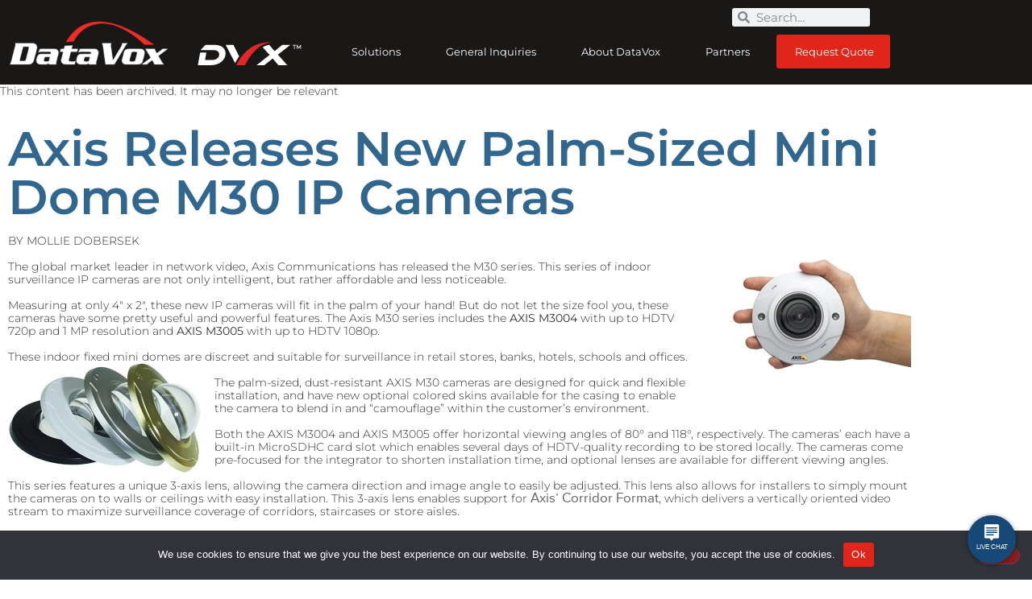

--- FILE ---
content_type: text/html; charset=UTF-8
request_url: https://www.datavox.net/2012/06/18/axis-releases-new-palm-sized-mini-dome-m30-ip-cameras/
body_size: 32251
content:
<!doctype html>
<html lang="en-US">
<head>
	<meta charset="UTF-8">
		<meta name="viewport" content="width=device-width, initial-scale=1">
	<link rel="profile" href="https://gmpg.org/xfn/11">
	<meta name='robots' content='index, follow, max-image-preview:large, max-snippet:-1, max-video-preview:-1' />

	<!-- This site is optimized with the Yoast SEO Premium plugin v26.8 (Yoast SEO v26.8) - https://yoast.com/product/yoast-seo-premium-wordpress/ -->
	<title>New Palm-Sized Mini Dome M30 IP Cameras by Axis</title>
<style id="rocket-critical-css">#cookie-notice,#cookie-notice .cn-button:not(.cn-button-custom){font-family:-apple-system,BlinkMacSystemFont,Arial,Roboto,"Helvetica Neue",sans-serif;font-weight:400;font-size:13px;text-align:center}#cookie-notice{position:fixed;min-width:100%;height:auto;z-index:100000;letter-spacing:0;line-height:20px;left:0}#cookie-notice,#cookie-notice *{-webkit-box-sizing:border-box;-moz-box-sizing:border-box;box-sizing:border-box}#cookie-notice.cn-animated{-webkit-animation-duration:.5s!important;animation-duration:.5s!important;-webkit-animation-fill-mode:both;animation-fill-mode:both}#cookie-notice .cookie-notice-container{display:block}.cn-position-bottom{bottom:0}.cookie-notice-container{padding:15px 30px;text-align:center;width:100%;z-index:2}.cn-close-icon{position:absolute;right:15px;top:50%;margin-top:-10px;width:15px;height:15px;opacity:.5;padding:10px;outline:0}.cn-close-icon:after,.cn-close-icon:before{position:absolute;content:' ';height:15px;width:2px;top:3px;background-color:grey}.cn-close-icon:before{transform:rotate(45deg)}.cn-close-icon:after{transform:rotate(-45deg)}#cookie-notice .cn-button{margin:0 0 0 10px;display:inline-block}#cookie-notice .cn-button:not(.cn-button-custom){letter-spacing:.25px;margin:0 0 0 10px;text-transform:none;display:inline-block;touch-action:manipulation;white-space:nowrap;outline:0;box-shadow:none;text-shadow:none;border:none;-webkit-border-radius:3px;-moz-border-radius:3px;border-radius:3px;text-decoration:none;padding:8.5px 10px;line-height:1;color:inherit}.cn-text-container{margin:0 0 6px}.cn-buttons-container,.cn-text-container{display:inline-block}#cookie-notice.cookie-notice-visible.cn-effect-fade{-webkit-animation-name:fadeIn;animation-name:fadeIn}#cookie-notice.cn-effect-fade{-webkit-animation-name:fadeOut;animation-name:fadeOut}@-webkit-keyframes fadeIn{from{opacity:0}to{opacity:1}}@keyframes fadeIn{from{opacity:0}to{opacity:1}}@-webkit-keyframes fadeOut{from{opacity:1}to{opacity:0}}@keyframes fadeOut{from{opacity:1}to{opacity:0}}@media all and (max-width:900px){.cookie-notice-container #cn-notice-buttons,.cookie-notice-container #cn-notice-text{display:block}#cookie-notice .cn-button{margin:0 5px 5px}}@media all and (max-width:480px){.cookie-notice-container{padding:15px 25px}}html{line-height:1.15;-webkit-text-size-adjust:100%}*,:after,:before{box-sizing:border-box}body{background-color:#fff;color:#333;font-family:-apple-system,BlinkMacSystemFont,Segoe UI,Roboto,Helvetica Neue,Arial,Noto Sans,sans-serif,Apple Color Emoji,Segoe UI Emoji,Segoe UI Symbol,Noto Color Emoji;font-size:1rem;font-weight:400;line-height:1.5;margin:0;-webkit-font-smoothing:antialiased;-moz-osx-font-smoothing:grayscale}h3,h5{color:inherit;font-family:inherit;font-weight:500;line-height:1.2;margin-block-end:1rem;margin-block-start:.5rem}h3{font-size:1.75rem}h5{font-size:1.25rem}p{margin-block-end:.9rem;margin-block-start:0}a{background-color:transparent;color:#c36;text-decoration:none}img{border-style:none;height:auto;max-width:100%}label{display:inline-block;line-height:1;vertical-align:middle}button,input,textarea{font-family:inherit;font-size:1rem;line-height:1.5;margin:0}input[type=search],textarea{border:1px solid #666;border-radius:3px;padding:.5rem 1rem;width:100%}button,input{overflow:visible}button{text-transform:none}button{-webkit-appearance:button;width:auto}button{background-color:transparent;border:1px solid #c36;border-radius:3px;color:#c36;display:inline-block;font-size:1rem;font-weight:400;padding:.5rem 1rem;text-align:center;white-space:nowrap}textarea{overflow:auto;resize:vertical}[type=search]{-webkit-appearance:textfield;outline-offset:-2px}[type=search]::-webkit-search-decoration{-webkit-appearance:none}::-webkit-file-upload-button{-webkit-appearance:button;font:inherit}li,ul{background:transparent;border:0;font-size:100%;margin-block-end:0;margin-block-start:0;outline:0;vertical-align:baseline}:root{--direction-multiplier:1}.elementor-screen-only{height:1px;margin:-1px;overflow:hidden;padding:0;position:absolute;top:-10000em;width:1px;clip:rect(0,0,0,0);border:0}.elementor *,.elementor :after,.elementor :before{box-sizing:border-box}.elementor a{box-shadow:none;text-decoration:none}.elementor img{border:none;border-radius:0;box-shadow:none;height:auto;max-width:100%}.elementor-widget-wrap .elementor-element.elementor-widget__width-auto{max-width:100%}.elementor-element{--flex-direction:initial;--flex-wrap:initial;--justify-content:initial;--align-items:initial;--align-content:initial;--gap:initial;--flex-basis:initial;--flex-grow:initial;--flex-shrink:initial;--order:initial;--align-self:initial;align-self:var(--align-self);flex-basis:var(--flex-basis);flex-grow:var(--flex-grow);flex-shrink:var(--flex-shrink);order:var(--order)}.elementor-invisible{visibility:hidden}:root{--page-title-display:block}.elementor-page-title{display:var(--page-title-display)}.elementor-section{position:relative}.elementor-section .elementor-container{display:flex;margin-left:auto;margin-right:auto;position:relative}@media (max-width:1024px){.elementor-section .elementor-container{flex-wrap:wrap}}.elementor-section.elementor-section-boxed>.elementor-container{max-width:1140px}.elementor-widget-wrap{align-content:flex-start;flex-wrap:wrap;position:relative;width:100%}.elementor:not(.elementor-bc-flex-widget) .elementor-widget-wrap{display:flex}.elementor-widget-wrap>.elementor-element{width:100%}.elementor-widget{position:relative}.elementor-widget:not(:last-child){margin-bottom:var(--kit-widget-spacing,20px)}.elementor-column{display:flex;min-height:1px;position:relative}.elementor-column-gap-default>.elementor-column>.elementor-element-populated{padding:10px}@media (min-width:768px){.elementor-column.elementor-col-50{width:50%}.elementor-column.elementor-col-100{width:100%}}@media (max-width:767px){.elementor-column{width:100%}}@media (prefers-reduced-motion:no-preference){html{scroll-behavior:smooth}}.elementor-heading-title{line-height:1;margin:0;padding:0}.elementor-widget-image{text-align:center}.elementor-widget-image a{display:inline-block}.elementor-widget-image img{display:inline-block;vertical-align:middle}.elementor-search-form{display:block}.elementor-search-form .e-font-icon-svg-container{align-items:center;display:flex;height:100%;justify-content:center;width:100%}.elementor-search-form input[type=search]{-webkit-appearance:none;-moz-appearance:none;background:none;border:0;display:inline-block;font-size:15px;line-height:1;margin:0;min-width:0;padding:0;vertical-align:middle;white-space:normal}.elementor-search-form__container{border:0 solid transparent;display:flex;min-height:50px;overflow:hidden}.elementor-search-form__container:not(.elementor-search-form--full-screen){background:#f1f2f3}.elementor-search-form__input{color:#3f444b;flex-basis:100%}.elementor-search-form__input::-moz-placeholder{color:inherit;font-family:inherit;opacity:.6}.elementor-search-form--skin-minimal .elementor-search-form__icon{align-items:center;color:#3f444b;display:flex;justify-content:flex-end;opacity:.6;fill:#3f444b;font-size:var(--e-search-form-icon-size-minimal,15px)}.elementor-search-form--skin-minimal .elementor-search-form__icon svg{height:var(--e-search-form-icon-size-minimal,15px);width:var(--e-search-form-icon-size-minimal,15px)}.elementor-item:after,.elementor-item:before{display:block;position:absolute}.elementor-item:not(:hover):not(:focus):not(.elementor-item-active):not(.highlighted):after,.elementor-item:not(:hover):not(:focus):not(.elementor-item-active):not(.highlighted):before{opacity:0}.e--pointer-underline .elementor-item:after,.e--pointer-underline .elementor-item:before{background-color:#3f444b;height:3px;left:0;width:100%;z-index:2}.e--pointer-underline .elementor-item:after{bottom:0;content:""}.elementor-nav-menu--main .elementor-nav-menu a{padding:13px 20px}.elementor-nav-menu--main .elementor-nav-menu ul{border-style:solid;border-width:0;padding:0;position:absolute;width:12em}.elementor-nav-menu--layout-horizontal{display:flex}.elementor-nav-menu--layout-horizontal .elementor-nav-menu{display:flex;flex-wrap:wrap}.elementor-nav-menu--layout-horizontal .elementor-nav-menu a{flex-grow:1;white-space:nowrap}.elementor-nav-menu--layout-horizontal .elementor-nav-menu>li{display:flex}.elementor-nav-menu--layout-horizontal .elementor-nav-menu>li ul{top:100%!important}.elementor-nav-menu--layout-horizontal .elementor-nav-menu>li:not(:first-child)>a{margin-inline-start:var(--e-nav-menu-horizontal-menu-item-margin)}.elementor-nav-menu--layout-horizontal .elementor-nav-menu>li:not(:first-child)>ul{inset-inline-start:var(--e-nav-menu-horizontal-menu-item-margin)!important}.elementor-nav-menu--layout-horizontal .elementor-nav-menu>li:not(:last-child)>a{margin-inline-end:var(--e-nav-menu-horizontal-menu-item-margin)}.elementor-nav-menu--layout-horizontal .elementor-nav-menu>li:not(:last-child):after{align-self:center;border-color:var(--e-nav-menu-divider-color,#000);border-left-style:var(--e-nav-menu-divider-style,solid);border-left-width:var(--e-nav-menu-divider-width,2px);content:var(--e-nav-menu-divider-content,none);height:var(--e-nav-menu-divider-height,35%)}.elementor-nav-menu__align-center .elementor-nav-menu{justify-content:center;margin-inline-end:auto;margin-inline-start:auto}.elementor-nav-menu{position:relative;z-index:2}.elementor-nav-menu:after{clear:both;content:" ";display:block;font:0/0 serif;height:0;overflow:hidden;visibility:hidden}.elementor-nav-menu,.elementor-nav-menu li,.elementor-nav-menu ul{display:block;line-height:normal;list-style:none;margin:0;padding:0}.elementor-nav-menu ul{display:none}.elementor-nav-menu ul ul a{border-left:16px solid transparent}.elementor-nav-menu a,.elementor-nav-menu li{position:relative}.elementor-nav-menu li{border-width:0}.elementor-nav-menu a{align-items:center;display:flex}.elementor-nav-menu a{line-height:20px;padding:10px 20px}.elementor-menu-toggle{align-items:center;background-color:rgba(0,0,0,.05);border:0 solid;border-radius:3px;color:#33373d;display:flex;font-size:var(--nav-menu-icon-size,22px);justify-content:center;padding:.25em}.elementor-menu-toggle:not(.elementor-active) .elementor-menu-toggle__icon--close{display:none}.elementor-menu-toggle .e-font-icon-svg{fill:#33373d;height:1em;width:1em}.elementor-menu-toggle svg{height:auto;width:1em;fill:var(--nav-menu-icon-color,currentColor)}.elementor-nav-menu--dropdown{background-color:#fff;font-size:13px}.elementor-nav-menu--dropdown.elementor-nav-menu__container{margin-top:10px;overflow-x:hidden;overflow-y:auto;transform-origin:top}.elementor-nav-menu--dropdown.elementor-nav-menu__container .elementor-sub-item{font-size:.85em}.elementor-nav-menu--dropdown a{color:#33373d}ul.elementor-nav-menu--dropdown a{border-inline-start:8px solid transparent;text-shadow:none}.elementor-nav-menu--toggle{--menu-height:100vh}.elementor-nav-menu--toggle .elementor-menu-toggle:not(.elementor-active)+.elementor-nav-menu__container{max-height:0;overflow:hidden;transform:scaleY(0)}.elementor-nav-menu--stretch .elementor-nav-menu__container.elementor-nav-menu--dropdown{position:absolute;z-index:9997}@media (max-width:1024px){.elementor-nav-menu--dropdown-tablet .elementor-nav-menu--main{display:none}}@media (min-width:1025px){.elementor-nav-menu--dropdown-tablet .elementor-menu-toggle,.elementor-nav-menu--dropdown-tablet .elementor-nav-menu--dropdown{display:none}.elementor-nav-menu--dropdown-tablet nav.elementor-nav-menu--dropdown.elementor-nav-menu__container{overflow-y:hidden}}@keyframes fadeIn{from{opacity:0}to{opacity:1}}.elementor-widget .elementor-icon-list-items.elementor-inline-items{display:flex;flex-wrap:wrap;margin-inline:-8px}.elementor-widget .elementor-icon-list-items.elementor-inline-items .elementor-inline-item{word-break:break-word}.elementor-widget .elementor-icon-list-items.elementor-inline-items .elementor-icon-list-item{margin-inline:8px}.elementor-widget .elementor-icon-list-items.elementor-inline-items .elementor-icon-list-item:after{border-width:0;border-inline-start-width:1px;border-style:solid;height:100%;inset-inline-end:-8px;inset-inline-start:auto;position:relative;width:auto}.elementor-widget .elementor-icon-list-items{list-style-type:none;margin:0;padding:0}.elementor-widget .elementor-icon-list-item{margin:0;padding:0;position:relative}.elementor-widget .elementor-icon-list-item:after{inset-block-end:0;position:absolute;width:100%}.elementor-widget .elementor-icon-list-item,.elementor-widget .elementor-icon-list-item a{align-items:var(--icon-vertical-align,center);display:flex;font-size:inherit}.elementor-widget .elementor-icon-list-icon+.elementor-icon-list-text{align-self:center;padding-inline-start:5px}.elementor-widget .elementor-icon-list-icon{display:flex;inset-block-start:var(--icon-vertical-offset,initial);position:relative}.elementor-widget .elementor-icon-list-icon svg{height:var(--e-icon-list-icon-size,1em);width:var(--e-icon-list-icon-size,1em)}.elementor-widget:not(.elementor-align-right) .elementor-icon-list-item:after{inset-inline-start:0}.elementor-widget:not(.elementor-align-left) .elementor-icon-list-item:after{inset-inline-end:0}@media (max-width:-1){.elementor-widget:not(.elementor-laptop-align-right) .elementor-icon-list-item:after{inset-inline-start:0}.elementor-widget:not(.elementor-laptop-align-left) .elementor-icon-list-item:after{inset-inline-end:0}}@media (max-width:-1){.elementor-widget:not(.elementor-tablet_extra-align-right) .elementor-icon-list-item:after{inset-inline-start:0}.elementor-widget:not(.elementor-tablet_extra-align-left) .elementor-icon-list-item:after{inset-inline-end:0}}@media (max-width:1024px){.elementor-widget:not(.elementor-tablet-align-right) .elementor-icon-list-item:after{inset-inline-start:0}.elementor-widget:not(.elementor-tablet-align-left) .elementor-icon-list-item:after{inset-inline-end:0}}@media (max-width:-1){.elementor-widget:not(.elementor-mobile_extra-align-right) .elementor-icon-list-item:after{inset-inline-start:0}.elementor-widget:not(.elementor-mobile_extra-align-left) .elementor-icon-list-item:after{inset-inline-end:0}}@media (max-width:767px){.elementor-widget:not(.elementor-mobile-align-right) .elementor-icon-list-item:after{inset-inline-start:0}.elementor-widget:not(.elementor-mobile-align-left) .elementor-icon-list-item:after{inset-inline-end:0}}.elementor .elementor-element ul.elementor-icon-list-items{padding:0}:root{--swiper-theme-color:#007aff}:root{--swiper-navigation-size:44px}.elementor-element{--swiper-theme-color:#000;--swiper-navigation-size:44px;--swiper-pagination-bullet-size:6px;--swiper-pagination-bullet-horizontal-gap:6px}.elementor-icon-list-items .elementor-icon-list-item .elementor-icon-list-text{display:inline-block}@font-face{font-family:'Roboto';font-style:italic;font-weight:100;font-stretch:100%;font-display:swap;src:url(https://www.datavox.net/wp-content/uploads/elementor/google-fonts/fonts/roboto-835ffea9.woff2) format('woff2');unicode-range:U+0460-052F,U+1C80-1C8A,U+20B4,U+2DE0-2DFF,U+A640-A69F,U+FE2E-FE2F}@font-face{font-family:'Roboto';font-style:italic;font-weight:100;font-stretch:100%;font-display:swap;src:url(https://www.datavox.net/wp-content/uploads/elementor/google-fonts/fonts/roboto-e11fa48e.woff2) format('woff2');unicode-range:U+0301,U+0400-045F,U+0490-0491,U+04B0-04B1,U+2116}@font-face{font-family:'Roboto';font-style:italic;font-weight:100;font-stretch:100%;font-display:swap;src:url(https://www.datavox.net/wp-content/uploads/elementor/google-fonts/fonts/roboto-7226307b.woff2) format('woff2');unicode-range:U+1F00-1FFF}@font-face{font-family:'Roboto';font-style:italic;font-weight:100;font-stretch:100%;font-display:swap;src:url(https://www.datavox.net/wp-content/uploads/elementor/google-fonts/fonts/roboto-74bd1011.woff2) format('woff2');unicode-range:U+0370-0377,U+037A-037F,U+0384-038A,U+038C,U+038E-03A1,U+03A3-03FF}@font-face{font-family:'Roboto';font-style:italic;font-weight:100;font-stretch:100%;font-display:swap;src:url(https://www.datavox.net/wp-content/uploads/elementor/google-fonts/fonts/roboto-29afb485.woff2) format('woff2');unicode-range:U+0302-0303,U+0305,U+0307-0308,U+0310,U+0312,U+0315,U+031A,U+0326-0327,U+032C,U+032F-0330,U+0332-0333,U+0338,U+033A,U+0346,U+034D,U+0391-03A1,U+03A3-03A9,U+03B1-03C9,U+03D1,U+03D5-03D6,U+03F0-03F1,U+03F4-03F5,U+2016-2017,U+2034-2038,U+203C,U+2040,U+2043,U+2047,U+2050,U+2057,U+205F,U+2070-2071,U+2074-208E,U+2090-209C,U+20D0-20DC,U+20E1,U+20E5-20EF,U+2100-2112,U+2114-2115,U+2117-2121,U+2123-214F,U+2190,U+2192,U+2194-21AE,U+21B0-21E5,U+21F1-21F2,U+21F4-2211,U+2213-2214,U+2216-22FF,U+2308-230B,U+2310,U+2319,U+231C-2321,U+2336-237A,U+237C,U+2395,U+239B-23B7,U+23D0,U+23DC-23E1,U+2474-2475,U+25AF,U+25B3,U+25B7,U+25BD,U+25C1,U+25CA,U+25CC,U+25FB,U+266D-266F,U+27C0-27FF,U+2900-2AFF,U+2B0E-2B11,U+2B30-2B4C,U+2BFE,U+3030,U+FF5B,U+FF5D,U+1D400-1D7FF,U+1EE00-1EEFF}@font-face{font-family:'Roboto';font-style:italic;font-weight:100;font-stretch:100%;font-display:swap;src:url(https://www.datavox.net/wp-content/uploads/elementor/google-fonts/fonts/roboto-3d87aca9.woff2) format('woff2');unicode-range:U+0001-000C,U+000E-001F,U+007F-009F,U+20DD-20E0,U+20E2-20E4,U+2150-218F,U+2190,U+2192,U+2194-2199,U+21AF,U+21E6-21F0,U+21F3,U+2218-2219,U+2299,U+22C4-22C6,U+2300-243F,U+2440-244A,U+2460-24FF,U+25A0-27BF,U+2800-28FF,U+2921-2922,U+2981,U+29BF,U+29EB,U+2B00-2BFF,U+4DC0-4DFF,U+FFF9-FFFB,U+10140-1018E,U+10190-1019C,U+101A0,U+101D0-101FD,U+102E0-102FB,U+10E60-10E7E,U+1D2C0-1D2D3,U+1D2E0-1D37F,U+1F000-1F0FF,U+1F100-1F1AD,U+1F1E6-1F1FF,U+1F30D-1F30F,U+1F315,U+1F31C,U+1F31E,U+1F320-1F32C,U+1F336,U+1F378,U+1F37D,U+1F382,U+1F393-1F39F,U+1F3A7-1F3A8,U+1F3AC-1F3AF,U+1F3C2,U+1F3C4-1F3C6,U+1F3CA-1F3CE,U+1F3D4-1F3E0,U+1F3ED,U+1F3F1-1F3F3,U+1F3F5-1F3F7,U+1F408,U+1F415,U+1F41F,U+1F426,U+1F43F,U+1F441-1F442,U+1F444,U+1F446-1F449,U+1F44C-1F44E,U+1F453,U+1F46A,U+1F47D,U+1F4A3,U+1F4B0,U+1F4B3,U+1F4B9,U+1F4BB,U+1F4BF,U+1F4C8-1F4CB,U+1F4D6,U+1F4DA,U+1F4DF,U+1F4E3-1F4E6,U+1F4EA-1F4ED,U+1F4F7,U+1F4F9-1F4FB,U+1F4FD-1F4FE,U+1F503,U+1F507-1F50B,U+1F50D,U+1F512-1F513,U+1F53E-1F54A,U+1F54F-1F5FA,U+1F610,U+1F650-1F67F,U+1F687,U+1F68D,U+1F691,U+1F694,U+1F698,U+1F6AD,U+1F6B2,U+1F6B9-1F6BA,U+1F6BC,U+1F6C6-1F6CF,U+1F6D3-1F6D7,U+1F6E0-1F6EA,U+1F6F0-1F6F3,U+1F6F7-1F6FC,U+1F700-1F7FF,U+1F800-1F80B,U+1F810-1F847,U+1F850-1F859,U+1F860-1F887,U+1F890-1F8AD,U+1F8B0-1F8BB,U+1F8C0-1F8C1,U+1F900-1F90B,U+1F93B,U+1F946,U+1F984,U+1F996,U+1F9E9,U+1FA00-1FA6F,U+1FA70-1FA7C,U+1FA80-1FA89,U+1FA8F-1FAC6,U+1FACE-1FADC,U+1FADF-1FAE9,U+1FAF0-1FAF8,U+1FB00-1FBFF}@font-face{font-family:'Roboto';font-style:italic;font-weight:100;font-stretch:100%;font-display:swap;src:url(https://www.datavox.net/wp-content/uploads/elementor/google-fonts/fonts/roboto-ef8e8afd.woff2) format('woff2');unicode-range:U+0102-0103,U+0110-0111,U+0128-0129,U+0168-0169,U+01A0-01A1,U+01AF-01B0,U+0300-0301,U+0303-0304,U+0308-0309,U+0323,U+0329,U+1EA0-1EF9,U+20AB}@font-face{font-family:'Roboto';font-style:italic;font-weight:100;font-stretch:100%;font-display:swap;src:url(https://www.datavox.net/wp-content/uploads/elementor/google-fonts/fonts/roboto-60dc4b6f.woff2) format('woff2');unicode-range:U+0100-02BA,U+02BD-02C5,U+02C7-02CC,U+02CE-02D7,U+02DD-02FF,U+0304,U+0308,U+0329,U+1D00-1DBF,U+1E00-1E9F,U+1EF2-1EFF,U+2020,U+20A0-20AB,U+20AD-20C0,U+2113,U+2C60-2C7F,U+A720-A7FF}@font-face{font-family:'Roboto';font-style:italic;font-weight:100;font-stretch:100%;font-display:swap;src:url(https://www.datavox.net/wp-content/uploads/elementor/google-fonts/fonts/roboto-f8743e4d.woff2) format('woff2');unicode-range:U+0000-00FF,U+0131,U+0152-0153,U+02BB-02BC,U+02C6,U+02DA,U+02DC,U+0304,U+0308,U+0329,U+2000-206F,U+20AC,U+2122,U+2191,U+2193,U+2212,U+2215,U+FEFF,U+FFFD}@font-face{font-family:'Roboto';font-style:italic;font-weight:200;font-stretch:100%;font-display:swap;src:url(https://www.datavox.net/wp-content/uploads/elementor/google-fonts/fonts/roboto-835ffea9.woff2) format('woff2');unicode-range:U+0460-052F,U+1C80-1C8A,U+20B4,U+2DE0-2DFF,U+A640-A69F,U+FE2E-FE2F}@font-face{font-family:'Roboto';font-style:italic;font-weight:200;font-stretch:100%;font-display:swap;src:url(https://www.datavox.net/wp-content/uploads/elementor/google-fonts/fonts/roboto-e11fa48e.woff2) format('woff2');unicode-range:U+0301,U+0400-045F,U+0490-0491,U+04B0-04B1,U+2116}@font-face{font-family:'Roboto';font-style:italic;font-weight:200;font-stretch:100%;font-display:swap;src:url(https://www.datavox.net/wp-content/uploads/elementor/google-fonts/fonts/roboto-7226307b.woff2) format('woff2');unicode-range:U+1F00-1FFF}@font-face{font-family:'Roboto';font-style:italic;font-weight:200;font-stretch:100%;font-display:swap;src:url(https://www.datavox.net/wp-content/uploads/elementor/google-fonts/fonts/roboto-74bd1011.woff2) format('woff2');unicode-range:U+0370-0377,U+037A-037F,U+0384-038A,U+038C,U+038E-03A1,U+03A3-03FF}@font-face{font-family:'Roboto';font-style:italic;font-weight:200;font-stretch:100%;font-display:swap;src:url(https://www.datavox.net/wp-content/uploads/elementor/google-fonts/fonts/roboto-29afb485.woff2) format('woff2');unicode-range:U+0302-0303,U+0305,U+0307-0308,U+0310,U+0312,U+0315,U+031A,U+0326-0327,U+032C,U+032F-0330,U+0332-0333,U+0338,U+033A,U+0346,U+034D,U+0391-03A1,U+03A3-03A9,U+03B1-03C9,U+03D1,U+03D5-03D6,U+03F0-03F1,U+03F4-03F5,U+2016-2017,U+2034-2038,U+203C,U+2040,U+2043,U+2047,U+2050,U+2057,U+205F,U+2070-2071,U+2074-208E,U+2090-209C,U+20D0-20DC,U+20E1,U+20E5-20EF,U+2100-2112,U+2114-2115,U+2117-2121,U+2123-214F,U+2190,U+2192,U+2194-21AE,U+21B0-21E5,U+21F1-21F2,U+21F4-2211,U+2213-2214,U+2216-22FF,U+2308-230B,U+2310,U+2319,U+231C-2321,U+2336-237A,U+237C,U+2395,U+239B-23B7,U+23D0,U+23DC-23E1,U+2474-2475,U+25AF,U+25B3,U+25B7,U+25BD,U+25C1,U+25CA,U+25CC,U+25FB,U+266D-266F,U+27C0-27FF,U+2900-2AFF,U+2B0E-2B11,U+2B30-2B4C,U+2BFE,U+3030,U+FF5B,U+FF5D,U+1D400-1D7FF,U+1EE00-1EEFF}@font-face{font-family:'Roboto';font-style:italic;font-weight:200;font-stretch:100%;font-display:swap;src:url(https://www.datavox.net/wp-content/uploads/elementor/google-fonts/fonts/roboto-3d87aca9.woff2) format('woff2');unicode-range:U+0001-000C,U+000E-001F,U+007F-009F,U+20DD-20E0,U+20E2-20E4,U+2150-218F,U+2190,U+2192,U+2194-2199,U+21AF,U+21E6-21F0,U+21F3,U+2218-2219,U+2299,U+22C4-22C6,U+2300-243F,U+2440-244A,U+2460-24FF,U+25A0-27BF,U+2800-28FF,U+2921-2922,U+2981,U+29BF,U+29EB,U+2B00-2BFF,U+4DC0-4DFF,U+FFF9-FFFB,U+10140-1018E,U+10190-1019C,U+101A0,U+101D0-101FD,U+102E0-102FB,U+10E60-10E7E,U+1D2C0-1D2D3,U+1D2E0-1D37F,U+1F000-1F0FF,U+1F100-1F1AD,U+1F1E6-1F1FF,U+1F30D-1F30F,U+1F315,U+1F31C,U+1F31E,U+1F320-1F32C,U+1F336,U+1F378,U+1F37D,U+1F382,U+1F393-1F39F,U+1F3A7-1F3A8,U+1F3AC-1F3AF,U+1F3C2,U+1F3C4-1F3C6,U+1F3CA-1F3CE,U+1F3D4-1F3E0,U+1F3ED,U+1F3F1-1F3F3,U+1F3F5-1F3F7,U+1F408,U+1F415,U+1F41F,U+1F426,U+1F43F,U+1F441-1F442,U+1F444,U+1F446-1F449,U+1F44C-1F44E,U+1F453,U+1F46A,U+1F47D,U+1F4A3,U+1F4B0,U+1F4B3,U+1F4B9,U+1F4BB,U+1F4BF,U+1F4C8-1F4CB,U+1F4D6,U+1F4DA,U+1F4DF,U+1F4E3-1F4E6,U+1F4EA-1F4ED,U+1F4F7,U+1F4F9-1F4FB,U+1F4FD-1F4FE,U+1F503,U+1F507-1F50B,U+1F50D,U+1F512-1F513,U+1F53E-1F54A,U+1F54F-1F5FA,U+1F610,U+1F650-1F67F,U+1F687,U+1F68D,U+1F691,U+1F694,U+1F698,U+1F6AD,U+1F6B2,U+1F6B9-1F6BA,U+1F6BC,U+1F6C6-1F6CF,U+1F6D3-1F6D7,U+1F6E0-1F6EA,U+1F6F0-1F6F3,U+1F6F7-1F6FC,U+1F700-1F7FF,U+1F800-1F80B,U+1F810-1F847,U+1F850-1F859,U+1F860-1F887,U+1F890-1F8AD,U+1F8B0-1F8BB,U+1F8C0-1F8C1,U+1F900-1F90B,U+1F93B,U+1F946,U+1F984,U+1F996,U+1F9E9,U+1FA00-1FA6F,U+1FA70-1FA7C,U+1FA80-1FA89,U+1FA8F-1FAC6,U+1FACE-1FADC,U+1FADF-1FAE9,U+1FAF0-1FAF8,U+1FB00-1FBFF}@font-face{font-family:'Roboto';font-style:italic;font-weight:200;font-stretch:100%;font-display:swap;src:url(https://www.datavox.net/wp-content/uploads/elementor/google-fonts/fonts/roboto-ef8e8afd.woff2) format('woff2');unicode-range:U+0102-0103,U+0110-0111,U+0128-0129,U+0168-0169,U+01A0-01A1,U+01AF-01B0,U+0300-0301,U+0303-0304,U+0308-0309,U+0323,U+0329,U+1EA0-1EF9,U+20AB}@font-face{font-family:'Roboto';font-style:italic;font-weight:200;font-stretch:100%;font-display:swap;src:url(https://www.datavox.net/wp-content/uploads/elementor/google-fonts/fonts/roboto-60dc4b6f.woff2) format('woff2');unicode-range:U+0100-02BA,U+02BD-02C5,U+02C7-02CC,U+02CE-02D7,U+02DD-02FF,U+0304,U+0308,U+0329,U+1D00-1DBF,U+1E00-1E9F,U+1EF2-1EFF,U+2020,U+20A0-20AB,U+20AD-20C0,U+2113,U+2C60-2C7F,U+A720-A7FF}@font-face{font-family:'Roboto';font-style:italic;font-weight:200;font-stretch:100%;font-display:swap;src:url(https://www.datavox.net/wp-content/uploads/elementor/google-fonts/fonts/roboto-f8743e4d.woff2) format('woff2');unicode-range:U+0000-00FF,U+0131,U+0152-0153,U+02BB-02BC,U+02C6,U+02DA,U+02DC,U+0304,U+0308,U+0329,U+2000-206F,U+20AC,U+2122,U+2191,U+2193,U+2212,U+2215,U+FEFF,U+FFFD}@font-face{font-family:'Roboto';font-style:italic;font-weight:300;font-stretch:100%;font-display:swap;src:url(https://www.datavox.net/wp-content/uploads/elementor/google-fonts/fonts/roboto-835ffea9.woff2) format('woff2');unicode-range:U+0460-052F,U+1C80-1C8A,U+20B4,U+2DE0-2DFF,U+A640-A69F,U+FE2E-FE2F}@font-face{font-family:'Roboto';font-style:italic;font-weight:300;font-stretch:100%;font-display:swap;src:url(https://www.datavox.net/wp-content/uploads/elementor/google-fonts/fonts/roboto-e11fa48e.woff2) format('woff2');unicode-range:U+0301,U+0400-045F,U+0490-0491,U+04B0-04B1,U+2116}@font-face{font-family:'Roboto';font-style:italic;font-weight:300;font-stretch:100%;font-display:swap;src:url(https://www.datavox.net/wp-content/uploads/elementor/google-fonts/fonts/roboto-7226307b.woff2) format('woff2');unicode-range:U+1F00-1FFF}@font-face{font-family:'Roboto';font-style:italic;font-weight:300;font-stretch:100%;font-display:swap;src:url(https://www.datavox.net/wp-content/uploads/elementor/google-fonts/fonts/roboto-74bd1011.woff2) format('woff2');unicode-range:U+0370-0377,U+037A-037F,U+0384-038A,U+038C,U+038E-03A1,U+03A3-03FF}@font-face{font-family:'Roboto';font-style:italic;font-weight:300;font-stretch:100%;font-display:swap;src:url(https://www.datavox.net/wp-content/uploads/elementor/google-fonts/fonts/roboto-29afb485.woff2) format('woff2');unicode-range:U+0302-0303,U+0305,U+0307-0308,U+0310,U+0312,U+0315,U+031A,U+0326-0327,U+032C,U+032F-0330,U+0332-0333,U+0338,U+033A,U+0346,U+034D,U+0391-03A1,U+03A3-03A9,U+03B1-03C9,U+03D1,U+03D5-03D6,U+03F0-03F1,U+03F4-03F5,U+2016-2017,U+2034-2038,U+203C,U+2040,U+2043,U+2047,U+2050,U+2057,U+205F,U+2070-2071,U+2074-208E,U+2090-209C,U+20D0-20DC,U+20E1,U+20E5-20EF,U+2100-2112,U+2114-2115,U+2117-2121,U+2123-214F,U+2190,U+2192,U+2194-21AE,U+21B0-21E5,U+21F1-21F2,U+21F4-2211,U+2213-2214,U+2216-22FF,U+2308-230B,U+2310,U+2319,U+231C-2321,U+2336-237A,U+237C,U+2395,U+239B-23B7,U+23D0,U+23DC-23E1,U+2474-2475,U+25AF,U+25B3,U+25B7,U+25BD,U+25C1,U+25CA,U+25CC,U+25FB,U+266D-266F,U+27C0-27FF,U+2900-2AFF,U+2B0E-2B11,U+2B30-2B4C,U+2BFE,U+3030,U+FF5B,U+FF5D,U+1D400-1D7FF,U+1EE00-1EEFF}@font-face{font-family:'Roboto';font-style:italic;font-weight:300;font-stretch:100%;font-display:swap;src:url(https://www.datavox.net/wp-content/uploads/elementor/google-fonts/fonts/roboto-3d87aca9.woff2) format('woff2');unicode-range:U+0001-000C,U+000E-001F,U+007F-009F,U+20DD-20E0,U+20E2-20E4,U+2150-218F,U+2190,U+2192,U+2194-2199,U+21AF,U+21E6-21F0,U+21F3,U+2218-2219,U+2299,U+22C4-22C6,U+2300-243F,U+2440-244A,U+2460-24FF,U+25A0-27BF,U+2800-28FF,U+2921-2922,U+2981,U+29BF,U+29EB,U+2B00-2BFF,U+4DC0-4DFF,U+FFF9-FFFB,U+10140-1018E,U+10190-1019C,U+101A0,U+101D0-101FD,U+102E0-102FB,U+10E60-10E7E,U+1D2C0-1D2D3,U+1D2E0-1D37F,U+1F000-1F0FF,U+1F100-1F1AD,U+1F1E6-1F1FF,U+1F30D-1F30F,U+1F315,U+1F31C,U+1F31E,U+1F320-1F32C,U+1F336,U+1F378,U+1F37D,U+1F382,U+1F393-1F39F,U+1F3A7-1F3A8,U+1F3AC-1F3AF,U+1F3C2,U+1F3C4-1F3C6,U+1F3CA-1F3CE,U+1F3D4-1F3E0,U+1F3ED,U+1F3F1-1F3F3,U+1F3F5-1F3F7,U+1F408,U+1F415,U+1F41F,U+1F426,U+1F43F,U+1F441-1F442,U+1F444,U+1F446-1F449,U+1F44C-1F44E,U+1F453,U+1F46A,U+1F47D,U+1F4A3,U+1F4B0,U+1F4B3,U+1F4B9,U+1F4BB,U+1F4BF,U+1F4C8-1F4CB,U+1F4D6,U+1F4DA,U+1F4DF,U+1F4E3-1F4E6,U+1F4EA-1F4ED,U+1F4F7,U+1F4F9-1F4FB,U+1F4FD-1F4FE,U+1F503,U+1F507-1F50B,U+1F50D,U+1F512-1F513,U+1F53E-1F54A,U+1F54F-1F5FA,U+1F610,U+1F650-1F67F,U+1F687,U+1F68D,U+1F691,U+1F694,U+1F698,U+1F6AD,U+1F6B2,U+1F6B9-1F6BA,U+1F6BC,U+1F6C6-1F6CF,U+1F6D3-1F6D7,U+1F6E0-1F6EA,U+1F6F0-1F6F3,U+1F6F7-1F6FC,U+1F700-1F7FF,U+1F800-1F80B,U+1F810-1F847,U+1F850-1F859,U+1F860-1F887,U+1F890-1F8AD,U+1F8B0-1F8BB,U+1F8C0-1F8C1,U+1F900-1F90B,U+1F93B,U+1F946,U+1F984,U+1F996,U+1F9E9,U+1FA00-1FA6F,U+1FA70-1FA7C,U+1FA80-1FA89,U+1FA8F-1FAC6,U+1FACE-1FADC,U+1FADF-1FAE9,U+1FAF0-1FAF8,U+1FB00-1FBFF}@font-face{font-family:'Roboto';font-style:italic;font-weight:300;font-stretch:100%;font-display:swap;src:url(https://www.datavox.net/wp-content/uploads/elementor/google-fonts/fonts/roboto-ef8e8afd.woff2) format('woff2');unicode-range:U+0102-0103,U+0110-0111,U+0128-0129,U+0168-0169,U+01A0-01A1,U+01AF-01B0,U+0300-0301,U+0303-0304,U+0308-0309,U+0323,U+0329,U+1EA0-1EF9,U+20AB}@font-face{font-family:'Roboto';font-style:italic;font-weight:300;font-stretch:100%;font-display:swap;src:url(https://www.datavox.net/wp-content/uploads/elementor/google-fonts/fonts/roboto-60dc4b6f.woff2) format('woff2');unicode-range:U+0100-02BA,U+02BD-02C5,U+02C7-02CC,U+02CE-02D7,U+02DD-02FF,U+0304,U+0308,U+0329,U+1D00-1DBF,U+1E00-1E9F,U+1EF2-1EFF,U+2020,U+20A0-20AB,U+20AD-20C0,U+2113,U+2C60-2C7F,U+A720-A7FF}@font-face{font-family:'Roboto';font-style:italic;font-weight:300;font-stretch:100%;font-display:swap;src:url(https://www.datavox.net/wp-content/uploads/elementor/google-fonts/fonts/roboto-f8743e4d.woff2) format('woff2');unicode-range:U+0000-00FF,U+0131,U+0152-0153,U+02BB-02BC,U+02C6,U+02DA,U+02DC,U+0304,U+0308,U+0329,U+2000-206F,U+20AC,U+2122,U+2191,U+2193,U+2212,U+2215,U+FEFF,U+FFFD}@font-face{font-family:'Roboto';font-style:italic;font-weight:400;font-stretch:100%;font-display:swap;src:url(https://www.datavox.net/wp-content/uploads/elementor/google-fonts/fonts/roboto-835ffea9.woff2) format('woff2');unicode-range:U+0460-052F,U+1C80-1C8A,U+20B4,U+2DE0-2DFF,U+A640-A69F,U+FE2E-FE2F}@font-face{font-family:'Roboto';font-style:italic;font-weight:400;font-stretch:100%;font-display:swap;src:url(https://www.datavox.net/wp-content/uploads/elementor/google-fonts/fonts/roboto-e11fa48e.woff2) format('woff2');unicode-range:U+0301,U+0400-045F,U+0490-0491,U+04B0-04B1,U+2116}@font-face{font-family:'Roboto';font-style:italic;font-weight:400;font-stretch:100%;font-display:swap;src:url(https://www.datavox.net/wp-content/uploads/elementor/google-fonts/fonts/roboto-7226307b.woff2) format('woff2');unicode-range:U+1F00-1FFF}@font-face{font-family:'Roboto';font-style:italic;font-weight:400;font-stretch:100%;font-display:swap;src:url(https://www.datavox.net/wp-content/uploads/elementor/google-fonts/fonts/roboto-74bd1011.woff2) format('woff2');unicode-range:U+0370-0377,U+037A-037F,U+0384-038A,U+038C,U+038E-03A1,U+03A3-03FF}@font-face{font-family:'Roboto';font-style:italic;font-weight:400;font-stretch:100%;font-display:swap;src:url(https://www.datavox.net/wp-content/uploads/elementor/google-fonts/fonts/roboto-29afb485.woff2) format('woff2');unicode-range:U+0302-0303,U+0305,U+0307-0308,U+0310,U+0312,U+0315,U+031A,U+0326-0327,U+032C,U+032F-0330,U+0332-0333,U+0338,U+033A,U+0346,U+034D,U+0391-03A1,U+03A3-03A9,U+03B1-03C9,U+03D1,U+03D5-03D6,U+03F0-03F1,U+03F4-03F5,U+2016-2017,U+2034-2038,U+203C,U+2040,U+2043,U+2047,U+2050,U+2057,U+205F,U+2070-2071,U+2074-208E,U+2090-209C,U+20D0-20DC,U+20E1,U+20E5-20EF,U+2100-2112,U+2114-2115,U+2117-2121,U+2123-214F,U+2190,U+2192,U+2194-21AE,U+21B0-21E5,U+21F1-21F2,U+21F4-2211,U+2213-2214,U+2216-22FF,U+2308-230B,U+2310,U+2319,U+231C-2321,U+2336-237A,U+237C,U+2395,U+239B-23B7,U+23D0,U+23DC-23E1,U+2474-2475,U+25AF,U+25B3,U+25B7,U+25BD,U+25C1,U+25CA,U+25CC,U+25FB,U+266D-266F,U+27C0-27FF,U+2900-2AFF,U+2B0E-2B11,U+2B30-2B4C,U+2BFE,U+3030,U+FF5B,U+FF5D,U+1D400-1D7FF,U+1EE00-1EEFF}@font-face{font-family:'Roboto';font-style:italic;font-weight:400;font-stretch:100%;font-display:swap;src:url(https://www.datavox.net/wp-content/uploads/elementor/google-fonts/fonts/roboto-3d87aca9.woff2) format('woff2');unicode-range:U+0001-000C,U+000E-001F,U+007F-009F,U+20DD-20E0,U+20E2-20E4,U+2150-218F,U+2190,U+2192,U+2194-2199,U+21AF,U+21E6-21F0,U+21F3,U+2218-2219,U+2299,U+22C4-22C6,U+2300-243F,U+2440-244A,U+2460-24FF,U+25A0-27BF,U+2800-28FF,U+2921-2922,U+2981,U+29BF,U+29EB,U+2B00-2BFF,U+4DC0-4DFF,U+FFF9-FFFB,U+10140-1018E,U+10190-1019C,U+101A0,U+101D0-101FD,U+102E0-102FB,U+10E60-10E7E,U+1D2C0-1D2D3,U+1D2E0-1D37F,U+1F000-1F0FF,U+1F100-1F1AD,U+1F1E6-1F1FF,U+1F30D-1F30F,U+1F315,U+1F31C,U+1F31E,U+1F320-1F32C,U+1F336,U+1F378,U+1F37D,U+1F382,U+1F393-1F39F,U+1F3A7-1F3A8,U+1F3AC-1F3AF,U+1F3C2,U+1F3C4-1F3C6,U+1F3CA-1F3CE,U+1F3D4-1F3E0,U+1F3ED,U+1F3F1-1F3F3,U+1F3F5-1F3F7,U+1F408,U+1F415,U+1F41F,U+1F426,U+1F43F,U+1F441-1F442,U+1F444,U+1F446-1F449,U+1F44C-1F44E,U+1F453,U+1F46A,U+1F47D,U+1F4A3,U+1F4B0,U+1F4B3,U+1F4B9,U+1F4BB,U+1F4BF,U+1F4C8-1F4CB,U+1F4D6,U+1F4DA,U+1F4DF,U+1F4E3-1F4E6,U+1F4EA-1F4ED,U+1F4F7,U+1F4F9-1F4FB,U+1F4FD-1F4FE,U+1F503,U+1F507-1F50B,U+1F50D,U+1F512-1F513,U+1F53E-1F54A,U+1F54F-1F5FA,U+1F610,U+1F650-1F67F,U+1F687,U+1F68D,U+1F691,U+1F694,U+1F698,U+1F6AD,U+1F6B2,U+1F6B9-1F6BA,U+1F6BC,U+1F6C6-1F6CF,U+1F6D3-1F6D7,U+1F6E0-1F6EA,U+1F6F0-1F6F3,U+1F6F7-1F6FC,U+1F700-1F7FF,U+1F800-1F80B,U+1F810-1F847,U+1F850-1F859,U+1F860-1F887,U+1F890-1F8AD,U+1F8B0-1F8BB,U+1F8C0-1F8C1,U+1F900-1F90B,U+1F93B,U+1F946,U+1F984,U+1F996,U+1F9E9,U+1FA00-1FA6F,U+1FA70-1FA7C,U+1FA80-1FA89,U+1FA8F-1FAC6,U+1FACE-1FADC,U+1FADF-1FAE9,U+1FAF0-1FAF8,U+1FB00-1FBFF}@font-face{font-family:'Roboto';font-style:italic;font-weight:400;font-stretch:100%;font-display:swap;src:url(https://www.datavox.net/wp-content/uploads/elementor/google-fonts/fonts/roboto-ef8e8afd.woff2) format('woff2');unicode-range:U+0102-0103,U+0110-0111,U+0128-0129,U+0168-0169,U+01A0-01A1,U+01AF-01B0,U+0300-0301,U+0303-0304,U+0308-0309,U+0323,U+0329,U+1EA0-1EF9,U+20AB}@font-face{font-family:'Roboto';font-style:italic;font-weight:400;font-stretch:100%;font-display:swap;src:url(https://www.datavox.net/wp-content/uploads/elementor/google-fonts/fonts/roboto-60dc4b6f.woff2) format('woff2');unicode-range:U+0100-02BA,U+02BD-02C5,U+02C7-02CC,U+02CE-02D7,U+02DD-02FF,U+0304,U+0308,U+0329,U+1D00-1DBF,U+1E00-1E9F,U+1EF2-1EFF,U+2020,U+20A0-20AB,U+20AD-20C0,U+2113,U+2C60-2C7F,U+A720-A7FF}@font-face{font-family:'Roboto';font-style:italic;font-weight:400;font-stretch:100%;font-display:swap;src:url(https://www.datavox.net/wp-content/uploads/elementor/google-fonts/fonts/roboto-f8743e4d.woff2) format('woff2');unicode-range:U+0000-00FF,U+0131,U+0152-0153,U+02BB-02BC,U+02C6,U+02DA,U+02DC,U+0304,U+0308,U+0329,U+2000-206F,U+20AC,U+2122,U+2191,U+2193,U+2212,U+2215,U+FEFF,U+FFFD}@font-face{font-family:'Roboto';font-style:italic;font-weight:500;font-stretch:100%;font-display:swap;src:url(https://www.datavox.net/wp-content/uploads/elementor/google-fonts/fonts/roboto-835ffea9.woff2) format('woff2');unicode-range:U+0460-052F,U+1C80-1C8A,U+20B4,U+2DE0-2DFF,U+A640-A69F,U+FE2E-FE2F}@font-face{font-family:'Roboto';font-style:italic;font-weight:500;font-stretch:100%;font-display:swap;src:url(https://www.datavox.net/wp-content/uploads/elementor/google-fonts/fonts/roboto-e11fa48e.woff2) format('woff2');unicode-range:U+0301,U+0400-045F,U+0490-0491,U+04B0-04B1,U+2116}@font-face{font-family:'Roboto';font-style:italic;font-weight:500;font-stretch:100%;font-display:swap;src:url(https://www.datavox.net/wp-content/uploads/elementor/google-fonts/fonts/roboto-7226307b.woff2) format('woff2');unicode-range:U+1F00-1FFF}@font-face{font-family:'Roboto';font-style:italic;font-weight:500;font-stretch:100%;font-display:swap;src:url(https://www.datavox.net/wp-content/uploads/elementor/google-fonts/fonts/roboto-74bd1011.woff2) format('woff2');unicode-range:U+0370-0377,U+037A-037F,U+0384-038A,U+038C,U+038E-03A1,U+03A3-03FF}@font-face{font-family:'Roboto';font-style:italic;font-weight:500;font-stretch:100%;font-display:swap;src:url(https://www.datavox.net/wp-content/uploads/elementor/google-fonts/fonts/roboto-29afb485.woff2) format('woff2');unicode-range:U+0302-0303,U+0305,U+0307-0308,U+0310,U+0312,U+0315,U+031A,U+0326-0327,U+032C,U+032F-0330,U+0332-0333,U+0338,U+033A,U+0346,U+034D,U+0391-03A1,U+03A3-03A9,U+03B1-03C9,U+03D1,U+03D5-03D6,U+03F0-03F1,U+03F4-03F5,U+2016-2017,U+2034-2038,U+203C,U+2040,U+2043,U+2047,U+2050,U+2057,U+205F,U+2070-2071,U+2074-208E,U+2090-209C,U+20D0-20DC,U+20E1,U+20E5-20EF,U+2100-2112,U+2114-2115,U+2117-2121,U+2123-214F,U+2190,U+2192,U+2194-21AE,U+21B0-21E5,U+21F1-21F2,U+21F4-2211,U+2213-2214,U+2216-22FF,U+2308-230B,U+2310,U+2319,U+231C-2321,U+2336-237A,U+237C,U+2395,U+239B-23B7,U+23D0,U+23DC-23E1,U+2474-2475,U+25AF,U+25B3,U+25B7,U+25BD,U+25C1,U+25CA,U+25CC,U+25FB,U+266D-266F,U+27C0-27FF,U+2900-2AFF,U+2B0E-2B11,U+2B30-2B4C,U+2BFE,U+3030,U+FF5B,U+FF5D,U+1D400-1D7FF,U+1EE00-1EEFF}@font-face{font-family:'Roboto';font-style:italic;font-weight:500;font-stretch:100%;font-display:swap;src:url(https://www.datavox.net/wp-content/uploads/elementor/google-fonts/fonts/roboto-3d87aca9.woff2) format('woff2');unicode-range:U+0001-000C,U+000E-001F,U+007F-009F,U+20DD-20E0,U+20E2-20E4,U+2150-218F,U+2190,U+2192,U+2194-2199,U+21AF,U+21E6-21F0,U+21F3,U+2218-2219,U+2299,U+22C4-22C6,U+2300-243F,U+2440-244A,U+2460-24FF,U+25A0-27BF,U+2800-28FF,U+2921-2922,U+2981,U+29BF,U+29EB,U+2B00-2BFF,U+4DC0-4DFF,U+FFF9-FFFB,U+10140-1018E,U+10190-1019C,U+101A0,U+101D0-101FD,U+102E0-102FB,U+10E60-10E7E,U+1D2C0-1D2D3,U+1D2E0-1D37F,U+1F000-1F0FF,U+1F100-1F1AD,U+1F1E6-1F1FF,U+1F30D-1F30F,U+1F315,U+1F31C,U+1F31E,U+1F320-1F32C,U+1F336,U+1F378,U+1F37D,U+1F382,U+1F393-1F39F,U+1F3A7-1F3A8,U+1F3AC-1F3AF,U+1F3C2,U+1F3C4-1F3C6,U+1F3CA-1F3CE,U+1F3D4-1F3E0,U+1F3ED,U+1F3F1-1F3F3,U+1F3F5-1F3F7,U+1F408,U+1F415,U+1F41F,U+1F426,U+1F43F,U+1F441-1F442,U+1F444,U+1F446-1F449,U+1F44C-1F44E,U+1F453,U+1F46A,U+1F47D,U+1F4A3,U+1F4B0,U+1F4B3,U+1F4B9,U+1F4BB,U+1F4BF,U+1F4C8-1F4CB,U+1F4D6,U+1F4DA,U+1F4DF,U+1F4E3-1F4E6,U+1F4EA-1F4ED,U+1F4F7,U+1F4F9-1F4FB,U+1F4FD-1F4FE,U+1F503,U+1F507-1F50B,U+1F50D,U+1F512-1F513,U+1F53E-1F54A,U+1F54F-1F5FA,U+1F610,U+1F650-1F67F,U+1F687,U+1F68D,U+1F691,U+1F694,U+1F698,U+1F6AD,U+1F6B2,U+1F6B9-1F6BA,U+1F6BC,U+1F6C6-1F6CF,U+1F6D3-1F6D7,U+1F6E0-1F6EA,U+1F6F0-1F6F3,U+1F6F7-1F6FC,U+1F700-1F7FF,U+1F800-1F80B,U+1F810-1F847,U+1F850-1F859,U+1F860-1F887,U+1F890-1F8AD,U+1F8B0-1F8BB,U+1F8C0-1F8C1,U+1F900-1F90B,U+1F93B,U+1F946,U+1F984,U+1F996,U+1F9E9,U+1FA00-1FA6F,U+1FA70-1FA7C,U+1FA80-1FA89,U+1FA8F-1FAC6,U+1FACE-1FADC,U+1FADF-1FAE9,U+1FAF0-1FAF8,U+1FB00-1FBFF}@font-face{font-family:'Roboto';font-style:italic;font-weight:500;font-stretch:100%;font-display:swap;src:url(https://www.datavox.net/wp-content/uploads/elementor/google-fonts/fonts/roboto-ef8e8afd.woff2) format('woff2');unicode-range:U+0102-0103,U+0110-0111,U+0128-0129,U+0168-0169,U+01A0-01A1,U+01AF-01B0,U+0300-0301,U+0303-0304,U+0308-0309,U+0323,U+0329,U+1EA0-1EF9,U+20AB}@font-face{font-family:'Roboto';font-style:italic;font-weight:500;font-stretch:100%;font-display:swap;src:url(https://www.datavox.net/wp-content/uploads/elementor/google-fonts/fonts/roboto-60dc4b6f.woff2) format('woff2');unicode-range:U+0100-02BA,U+02BD-02C5,U+02C7-02CC,U+02CE-02D7,U+02DD-02FF,U+0304,U+0308,U+0329,U+1D00-1DBF,U+1E00-1E9F,U+1EF2-1EFF,U+2020,U+20A0-20AB,U+20AD-20C0,U+2113,U+2C60-2C7F,U+A720-A7FF}@font-face{font-family:'Roboto';font-style:italic;font-weight:500;font-stretch:100%;font-display:swap;src:url(https://www.datavox.net/wp-content/uploads/elementor/google-fonts/fonts/roboto-f8743e4d.woff2) format('woff2');unicode-range:U+0000-00FF,U+0131,U+0152-0153,U+02BB-02BC,U+02C6,U+02DA,U+02DC,U+0304,U+0308,U+0329,U+2000-206F,U+20AC,U+2122,U+2191,U+2193,U+2212,U+2215,U+FEFF,U+FFFD}@font-face{font-family:'Roboto';font-style:italic;font-weight:600;font-stretch:100%;font-display:swap;src:url(https://www.datavox.net/wp-content/uploads/elementor/google-fonts/fonts/roboto-835ffea9.woff2) format('woff2');unicode-range:U+0460-052F,U+1C80-1C8A,U+20B4,U+2DE0-2DFF,U+A640-A69F,U+FE2E-FE2F}@font-face{font-family:'Roboto';font-style:italic;font-weight:600;font-stretch:100%;font-display:swap;src:url(https://www.datavox.net/wp-content/uploads/elementor/google-fonts/fonts/roboto-e11fa48e.woff2) format('woff2');unicode-range:U+0301,U+0400-045F,U+0490-0491,U+04B0-04B1,U+2116}@font-face{font-family:'Roboto';font-style:italic;font-weight:600;font-stretch:100%;font-display:swap;src:url(https://www.datavox.net/wp-content/uploads/elementor/google-fonts/fonts/roboto-7226307b.woff2) format('woff2');unicode-range:U+1F00-1FFF}@font-face{font-family:'Roboto';font-style:italic;font-weight:600;font-stretch:100%;font-display:swap;src:url(https://www.datavox.net/wp-content/uploads/elementor/google-fonts/fonts/roboto-74bd1011.woff2) format('woff2');unicode-range:U+0370-0377,U+037A-037F,U+0384-038A,U+038C,U+038E-03A1,U+03A3-03FF}@font-face{font-family:'Roboto';font-style:italic;font-weight:600;font-stretch:100%;font-display:swap;src:url(https://www.datavox.net/wp-content/uploads/elementor/google-fonts/fonts/roboto-29afb485.woff2) format('woff2');unicode-range:U+0302-0303,U+0305,U+0307-0308,U+0310,U+0312,U+0315,U+031A,U+0326-0327,U+032C,U+032F-0330,U+0332-0333,U+0338,U+033A,U+0346,U+034D,U+0391-03A1,U+03A3-03A9,U+03B1-03C9,U+03D1,U+03D5-03D6,U+03F0-03F1,U+03F4-03F5,U+2016-2017,U+2034-2038,U+203C,U+2040,U+2043,U+2047,U+2050,U+2057,U+205F,U+2070-2071,U+2074-208E,U+2090-209C,U+20D0-20DC,U+20E1,U+20E5-20EF,U+2100-2112,U+2114-2115,U+2117-2121,U+2123-214F,U+2190,U+2192,U+2194-21AE,U+21B0-21E5,U+21F1-21F2,U+21F4-2211,U+2213-2214,U+2216-22FF,U+2308-230B,U+2310,U+2319,U+231C-2321,U+2336-237A,U+237C,U+2395,U+239B-23B7,U+23D0,U+23DC-23E1,U+2474-2475,U+25AF,U+25B3,U+25B7,U+25BD,U+25C1,U+25CA,U+25CC,U+25FB,U+266D-266F,U+27C0-27FF,U+2900-2AFF,U+2B0E-2B11,U+2B30-2B4C,U+2BFE,U+3030,U+FF5B,U+FF5D,U+1D400-1D7FF,U+1EE00-1EEFF}@font-face{font-family:'Roboto';font-style:italic;font-weight:600;font-stretch:100%;font-display:swap;src:url(https://www.datavox.net/wp-content/uploads/elementor/google-fonts/fonts/roboto-3d87aca9.woff2) format('woff2');unicode-range:U+0001-000C,U+000E-001F,U+007F-009F,U+20DD-20E0,U+20E2-20E4,U+2150-218F,U+2190,U+2192,U+2194-2199,U+21AF,U+21E6-21F0,U+21F3,U+2218-2219,U+2299,U+22C4-22C6,U+2300-243F,U+2440-244A,U+2460-24FF,U+25A0-27BF,U+2800-28FF,U+2921-2922,U+2981,U+29BF,U+29EB,U+2B00-2BFF,U+4DC0-4DFF,U+FFF9-FFFB,U+10140-1018E,U+10190-1019C,U+101A0,U+101D0-101FD,U+102E0-102FB,U+10E60-10E7E,U+1D2C0-1D2D3,U+1D2E0-1D37F,U+1F000-1F0FF,U+1F100-1F1AD,U+1F1E6-1F1FF,U+1F30D-1F30F,U+1F315,U+1F31C,U+1F31E,U+1F320-1F32C,U+1F336,U+1F378,U+1F37D,U+1F382,U+1F393-1F39F,U+1F3A7-1F3A8,U+1F3AC-1F3AF,U+1F3C2,U+1F3C4-1F3C6,U+1F3CA-1F3CE,U+1F3D4-1F3E0,U+1F3ED,U+1F3F1-1F3F3,U+1F3F5-1F3F7,U+1F408,U+1F415,U+1F41F,U+1F426,U+1F43F,U+1F441-1F442,U+1F444,U+1F446-1F449,U+1F44C-1F44E,U+1F453,U+1F46A,U+1F47D,U+1F4A3,U+1F4B0,U+1F4B3,U+1F4B9,U+1F4BB,U+1F4BF,U+1F4C8-1F4CB,U+1F4D6,U+1F4DA,U+1F4DF,U+1F4E3-1F4E6,U+1F4EA-1F4ED,U+1F4F7,U+1F4F9-1F4FB,U+1F4FD-1F4FE,U+1F503,U+1F507-1F50B,U+1F50D,U+1F512-1F513,U+1F53E-1F54A,U+1F54F-1F5FA,U+1F610,U+1F650-1F67F,U+1F687,U+1F68D,U+1F691,U+1F694,U+1F698,U+1F6AD,U+1F6B2,U+1F6B9-1F6BA,U+1F6BC,U+1F6C6-1F6CF,U+1F6D3-1F6D7,U+1F6E0-1F6EA,U+1F6F0-1F6F3,U+1F6F7-1F6FC,U+1F700-1F7FF,U+1F800-1F80B,U+1F810-1F847,U+1F850-1F859,U+1F860-1F887,U+1F890-1F8AD,U+1F8B0-1F8BB,U+1F8C0-1F8C1,U+1F900-1F90B,U+1F93B,U+1F946,U+1F984,U+1F996,U+1F9E9,U+1FA00-1FA6F,U+1FA70-1FA7C,U+1FA80-1FA89,U+1FA8F-1FAC6,U+1FACE-1FADC,U+1FADF-1FAE9,U+1FAF0-1FAF8,U+1FB00-1FBFF}@font-face{font-family:'Roboto';font-style:italic;font-weight:600;font-stretch:100%;font-display:swap;src:url(https://www.datavox.net/wp-content/uploads/elementor/google-fonts/fonts/roboto-ef8e8afd.woff2) format('woff2');unicode-range:U+0102-0103,U+0110-0111,U+0128-0129,U+0168-0169,U+01A0-01A1,U+01AF-01B0,U+0300-0301,U+0303-0304,U+0308-0309,U+0323,U+0329,U+1EA0-1EF9,U+20AB}@font-face{font-family:'Roboto';font-style:italic;font-weight:600;font-stretch:100%;font-display:swap;src:url(https://www.datavox.net/wp-content/uploads/elementor/google-fonts/fonts/roboto-60dc4b6f.woff2) format('woff2');unicode-range:U+0100-02BA,U+02BD-02C5,U+02C7-02CC,U+02CE-02D7,U+02DD-02FF,U+0304,U+0308,U+0329,U+1D00-1DBF,U+1E00-1E9F,U+1EF2-1EFF,U+2020,U+20A0-20AB,U+20AD-20C0,U+2113,U+2C60-2C7F,U+A720-A7FF}@font-face{font-family:'Roboto';font-style:italic;font-weight:600;font-stretch:100%;font-display:swap;src:url(https://www.datavox.net/wp-content/uploads/elementor/google-fonts/fonts/roboto-f8743e4d.woff2) format('woff2');unicode-range:U+0000-00FF,U+0131,U+0152-0153,U+02BB-02BC,U+02C6,U+02DA,U+02DC,U+0304,U+0308,U+0329,U+2000-206F,U+20AC,U+2122,U+2191,U+2193,U+2212,U+2215,U+FEFF,U+FFFD}@font-face{font-family:'Roboto';font-style:italic;font-weight:700;font-stretch:100%;font-display:swap;src:url(https://www.datavox.net/wp-content/uploads/elementor/google-fonts/fonts/roboto-835ffea9.woff2) format('woff2');unicode-range:U+0460-052F,U+1C80-1C8A,U+20B4,U+2DE0-2DFF,U+A640-A69F,U+FE2E-FE2F}@font-face{font-family:'Roboto';font-style:italic;font-weight:700;font-stretch:100%;font-display:swap;src:url(https://www.datavox.net/wp-content/uploads/elementor/google-fonts/fonts/roboto-e11fa48e.woff2) format('woff2');unicode-range:U+0301,U+0400-045F,U+0490-0491,U+04B0-04B1,U+2116}@font-face{font-family:'Roboto';font-style:italic;font-weight:700;font-stretch:100%;font-display:swap;src:url(https://www.datavox.net/wp-content/uploads/elementor/google-fonts/fonts/roboto-7226307b.woff2) format('woff2');unicode-range:U+1F00-1FFF}@font-face{font-family:'Roboto';font-style:italic;font-weight:700;font-stretch:100%;font-display:swap;src:url(https://www.datavox.net/wp-content/uploads/elementor/google-fonts/fonts/roboto-74bd1011.woff2) format('woff2');unicode-range:U+0370-0377,U+037A-037F,U+0384-038A,U+038C,U+038E-03A1,U+03A3-03FF}@font-face{font-family:'Roboto';font-style:italic;font-weight:700;font-stretch:100%;font-display:swap;src:url(https://www.datavox.net/wp-content/uploads/elementor/google-fonts/fonts/roboto-29afb485.woff2) format('woff2');unicode-range:U+0302-0303,U+0305,U+0307-0308,U+0310,U+0312,U+0315,U+031A,U+0326-0327,U+032C,U+032F-0330,U+0332-0333,U+0338,U+033A,U+0346,U+034D,U+0391-03A1,U+03A3-03A9,U+03B1-03C9,U+03D1,U+03D5-03D6,U+03F0-03F1,U+03F4-03F5,U+2016-2017,U+2034-2038,U+203C,U+2040,U+2043,U+2047,U+2050,U+2057,U+205F,U+2070-2071,U+2074-208E,U+2090-209C,U+20D0-20DC,U+20E1,U+20E5-20EF,U+2100-2112,U+2114-2115,U+2117-2121,U+2123-214F,U+2190,U+2192,U+2194-21AE,U+21B0-21E5,U+21F1-21F2,U+21F4-2211,U+2213-2214,U+2216-22FF,U+2308-230B,U+2310,U+2319,U+231C-2321,U+2336-237A,U+237C,U+2395,U+239B-23B7,U+23D0,U+23DC-23E1,U+2474-2475,U+25AF,U+25B3,U+25B7,U+25BD,U+25C1,U+25CA,U+25CC,U+25FB,U+266D-266F,U+27C0-27FF,U+2900-2AFF,U+2B0E-2B11,U+2B30-2B4C,U+2BFE,U+3030,U+FF5B,U+FF5D,U+1D400-1D7FF,U+1EE00-1EEFF}@font-face{font-family:'Roboto';font-style:italic;font-weight:700;font-stretch:100%;font-display:swap;src:url(https://www.datavox.net/wp-content/uploads/elementor/google-fonts/fonts/roboto-3d87aca9.woff2) format('woff2');unicode-range:U+0001-000C,U+000E-001F,U+007F-009F,U+20DD-20E0,U+20E2-20E4,U+2150-218F,U+2190,U+2192,U+2194-2199,U+21AF,U+21E6-21F0,U+21F3,U+2218-2219,U+2299,U+22C4-22C6,U+2300-243F,U+2440-244A,U+2460-24FF,U+25A0-27BF,U+2800-28FF,U+2921-2922,U+2981,U+29BF,U+29EB,U+2B00-2BFF,U+4DC0-4DFF,U+FFF9-FFFB,U+10140-1018E,U+10190-1019C,U+101A0,U+101D0-101FD,U+102E0-102FB,U+10E60-10E7E,U+1D2C0-1D2D3,U+1D2E0-1D37F,U+1F000-1F0FF,U+1F100-1F1AD,U+1F1E6-1F1FF,U+1F30D-1F30F,U+1F315,U+1F31C,U+1F31E,U+1F320-1F32C,U+1F336,U+1F378,U+1F37D,U+1F382,U+1F393-1F39F,U+1F3A7-1F3A8,U+1F3AC-1F3AF,U+1F3C2,U+1F3C4-1F3C6,U+1F3CA-1F3CE,U+1F3D4-1F3E0,U+1F3ED,U+1F3F1-1F3F3,U+1F3F5-1F3F7,U+1F408,U+1F415,U+1F41F,U+1F426,U+1F43F,U+1F441-1F442,U+1F444,U+1F446-1F449,U+1F44C-1F44E,U+1F453,U+1F46A,U+1F47D,U+1F4A3,U+1F4B0,U+1F4B3,U+1F4B9,U+1F4BB,U+1F4BF,U+1F4C8-1F4CB,U+1F4D6,U+1F4DA,U+1F4DF,U+1F4E3-1F4E6,U+1F4EA-1F4ED,U+1F4F7,U+1F4F9-1F4FB,U+1F4FD-1F4FE,U+1F503,U+1F507-1F50B,U+1F50D,U+1F512-1F513,U+1F53E-1F54A,U+1F54F-1F5FA,U+1F610,U+1F650-1F67F,U+1F687,U+1F68D,U+1F691,U+1F694,U+1F698,U+1F6AD,U+1F6B2,U+1F6B9-1F6BA,U+1F6BC,U+1F6C6-1F6CF,U+1F6D3-1F6D7,U+1F6E0-1F6EA,U+1F6F0-1F6F3,U+1F6F7-1F6FC,U+1F700-1F7FF,U+1F800-1F80B,U+1F810-1F847,U+1F850-1F859,U+1F860-1F887,U+1F890-1F8AD,U+1F8B0-1F8BB,U+1F8C0-1F8C1,U+1F900-1F90B,U+1F93B,U+1F946,U+1F984,U+1F996,U+1F9E9,U+1FA00-1FA6F,U+1FA70-1FA7C,U+1FA80-1FA89,U+1FA8F-1FAC6,U+1FACE-1FADC,U+1FADF-1FAE9,U+1FAF0-1FAF8,U+1FB00-1FBFF}@font-face{font-family:'Roboto';font-style:italic;font-weight:700;font-stretch:100%;font-display:swap;src:url(https://www.datavox.net/wp-content/uploads/elementor/google-fonts/fonts/roboto-ef8e8afd.woff2) format('woff2');unicode-range:U+0102-0103,U+0110-0111,U+0128-0129,U+0168-0169,U+01A0-01A1,U+01AF-01B0,U+0300-0301,U+0303-0304,U+0308-0309,U+0323,U+0329,U+1EA0-1EF9,U+20AB}@font-face{font-family:'Roboto';font-style:italic;font-weight:700;font-stretch:100%;font-display:swap;src:url(https://www.datavox.net/wp-content/uploads/elementor/google-fonts/fonts/roboto-60dc4b6f.woff2) format('woff2');unicode-range:U+0100-02BA,U+02BD-02C5,U+02C7-02CC,U+02CE-02D7,U+02DD-02FF,U+0304,U+0308,U+0329,U+1D00-1DBF,U+1E00-1E9F,U+1EF2-1EFF,U+2020,U+20A0-20AB,U+20AD-20C0,U+2113,U+2C60-2C7F,U+A720-A7FF}@font-face{font-family:'Roboto';font-style:italic;font-weight:700;font-stretch:100%;font-display:swap;src:url(https://www.datavox.net/wp-content/uploads/elementor/google-fonts/fonts/roboto-f8743e4d.woff2) format('woff2');unicode-range:U+0000-00FF,U+0131,U+0152-0153,U+02BB-02BC,U+02C6,U+02DA,U+02DC,U+0304,U+0308,U+0329,U+2000-206F,U+20AC,U+2122,U+2191,U+2193,U+2212,U+2215,U+FEFF,U+FFFD}@font-face{font-family:'Roboto';font-style:italic;font-weight:800;font-stretch:100%;font-display:swap;src:url(https://www.datavox.net/wp-content/uploads/elementor/google-fonts/fonts/roboto-835ffea9.woff2) format('woff2');unicode-range:U+0460-052F,U+1C80-1C8A,U+20B4,U+2DE0-2DFF,U+A640-A69F,U+FE2E-FE2F}@font-face{font-family:'Roboto';font-style:italic;font-weight:800;font-stretch:100%;font-display:swap;src:url(https://www.datavox.net/wp-content/uploads/elementor/google-fonts/fonts/roboto-e11fa48e.woff2) format('woff2');unicode-range:U+0301,U+0400-045F,U+0490-0491,U+04B0-04B1,U+2116}@font-face{font-family:'Roboto';font-style:italic;font-weight:800;font-stretch:100%;font-display:swap;src:url(https://www.datavox.net/wp-content/uploads/elementor/google-fonts/fonts/roboto-7226307b.woff2) format('woff2');unicode-range:U+1F00-1FFF}@font-face{font-family:'Roboto';font-style:italic;font-weight:800;font-stretch:100%;font-display:swap;src:url(https://www.datavox.net/wp-content/uploads/elementor/google-fonts/fonts/roboto-74bd1011.woff2) format('woff2');unicode-range:U+0370-0377,U+037A-037F,U+0384-038A,U+038C,U+038E-03A1,U+03A3-03FF}@font-face{font-family:'Roboto';font-style:italic;font-weight:800;font-stretch:100%;font-display:swap;src:url(https://www.datavox.net/wp-content/uploads/elementor/google-fonts/fonts/roboto-29afb485.woff2) format('woff2');unicode-range:U+0302-0303,U+0305,U+0307-0308,U+0310,U+0312,U+0315,U+031A,U+0326-0327,U+032C,U+032F-0330,U+0332-0333,U+0338,U+033A,U+0346,U+034D,U+0391-03A1,U+03A3-03A9,U+03B1-03C9,U+03D1,U+03D5-03D6,U+03F0-03F1,U+03F4-03F5,U+2016-2017,U+2034-2038,U+203C,U+2040,U+2043,U+2047,U+2050,U+2057,U+205F,U+2070-2071,U+2074-208E,U+2090-209C,U+20D0-20DC,U+20E1,U+20E5-20EF,U+2100-2112,U+2114-2115,U+2117-2121,U+2123-214F,U+2190,U+2192,U+2194-21AE,U+21B0-21E5,U+21F1-21F2,U+21F4-2211,U+2213-2214,U+2216-22FF,U+2308-230B,U+2310,U+2319,U+231C-2321,U+2336-237A,U+237C,U+2395,U+239B-23B7,U+23D0,U+23DC-23E1,U+2474-2475,U+25AF,U+25B3,U+25B7,U+25BD,U+25C1,U+25CA,U+25CC,U+25FB,U+266D-266F,U+27C0-27FF,U+2900-2AFF,U+2B0E-2B11,U+2B30-2B4C,U+2BFE,U+3030,U+FF5B,U+FF5D,U+1D400-1D7FF,U+1EE00-1EEFF}@font-face{font-family:'Roboto';font-style:italic;font-weight:800;font-stretch:100%;font-display:swap;src:url(https://www.datavox.net/wp-content/uploads/elementor/google-fonts/fonts/roboto-3d87aca9.woff2) format('woff2');unicode-range:U+0001-000C,U+000E-001F,U+007F-009F,U+20DD-20E0,U+20E2-20E4,U+2150-218F,U+2190,U+2192,U+2194-2199,U+21AF,U+21E6-21F0,U+21F3,U+2218-2219,U+2299,U+22C4-22C6,U+2300-243F,U+2440-244A,U+2460-24FF,U+25A0-27BF,U+2800-28FF,U+2921-2922,U+2981,U+29BF,U+29EB,U+2B00-2BFF,U+4DC0-4DFF,U+FFF9-FFFB,U+10140-1018E,U+10190-1019C,U+101A0,U+101D0-101FD,U+102E0-102FB,U+10E60-10E7E,U+1D2C0-1D2D3,U+1D2E0-1D37F,U+1F000-1F0FF,U+1F100-1F1AD,U+1F1E6-1F1FF,U+1F30D-1F30F,U+1F315,U+1F31C,U+1F31E,U+1F320-1F32C,U+1F336,U+1F378,U+1F37D,U+1F382,U+1F393-1F39F,U+1F3A7-1F3A8,U+1F3AC-1F3AF,U+1F3C2,U+1F3C4-1F3C6,U+1F3CA-1F3CE,U+1F3D4-1F3E0,U+1F3ED,U+1F3F1-1F3F3,U+1F3F5-1F3F7,U+1F408,U+1F415,U+1F41F,U+1F426,U+1F43F,U+1F441-1F442,U+1F444,U+1F446-1F449,U+1F44C-1F44E,U+1F453,U+1F46A,U+1F47D,U+1F4A3,U+1F4B0,U+1F4B3,U+1F4B9,U+1F4BB,U+1F4BF,U+1F4C8-1F4CB,U+1F4D6,U+1F4DA,U+1F4DF,U+1F4E3-1F4E6,U+1F4EA-1F4ED,U+1F4F7,U+1F4F9-1F4FB,U+1F4FD-1F4FE,U+1F503,U+1F507-1F50B,U+1F50D,U+1F512-1F513,U+1F53E-1F54A,U+1F54F-1F5FA,U+1F610,U+1F650-1F67F,U+1F687,U+1F68D,U+1F691,U+1F694,U+1F698,U+1F6AD,U+1F6B2,U+1F6B9-1F6BA,U+1F6BC,U+1F6C6-1F6CF,U+1F6D3-1F6D7,U+1F6E0-1F6EA,U+1F6F0-1F6F3,U+1F6F7-1F6FC,U+1F700-1F7FF,U+1F800-1F80B,U+1F810-1F847,U+1F850-1F859,U+1F860-1F887,U+1F890-1F8AD,U+1F8B0-1F8BB,U+1F8C0-1F8C1,U+1F900-1F90B,U+1F93B,U+1F946,U+1F984,U+1F996,U+1F9E9,U+1FA00-1FA6F,U+1FA70-1FA7C,U+1FA80-1FA89,U+1FA8F-1FAC6,U+1FACE-1FADC,U+1FADF-1FAE9,U+1FAF0-1FAF8,U+1FB00-1FBFF}@font-face{font-family:'Roboto';font-style:italic;font-weight:800;font-stretch:100%;font-display:swap;src:url(https://www.datavox.net/wp-content/uploads/elementor/google-fonts/fonts/roboto-ef8e8afd.woff2) format('woff2');unicode-range:U+0102-0103,U+0110-0111,U+0128-0129,U+0168-0169,U+01A0-01A1,U+01AF-01B0,U+0300-0301,U+0303-0304,U+0308-0309,U+0323,U+0329,U+1EA0-1EF9,U+20AB}@font-face{font-family:'Roboto';font-style:italic;font-weight:800;font-stretch:100%;font-display:swap;src:url(https://www.datavox.net/wp-content/uploads/elementor/google-fonts/fonts/roboto-60dc4b6f.woff2) format('woff2');unicode-range:U+0100-02BA,U+02BD-02C5,U+02C7-02CC,U+02CE-02D7,U+02DD-02FF,U+0304,U+0308,U+0329,U+1D00-1DBF,U+1E00-1E9F,U+1EF2-1EFF,U+2020,U+20A0-20AB,U+20AD-20C0,U+2113,U+2C60-2C7F,U+A720-A7FF}@font-face{font-family:'Roboto';font-style:italic;font-weight:800;font-stretch:100%;font-display:swap;src:url(https://www.datavox.net/wp-content/uploads/elementor/google-fonts/fonts/roboto-f8743e4d.woff2) format('woff2');unicode-range:U+0000-00FF,U+0131,U+0152-0153,U+02BB-02BC,U+02C6,U+02DA,U+02DC,U+0304,U+0308,U+0329,U+2000-206F,U+20AC,U+2122,U+2191,U+2193,U+2212,U+2215,U+FEFF,U+FFFD}@font-face{font-family:'Roboto';font-style:italic;font-weight:900;font-stretch:100%;font-display:swap;src:url(https://www.datavox.net/wp-content/uploads/elementor/google-fonts/fonts/roboto-835ffea9.woff2) format('woff2');unicode-range:U+0460-052F,U+1C80-1C8A,U+20B4,U+2DE0-2DFF,U+A640-A69F,U+FE2E-FE2F}@font-face{font-family:'Roboto';font-style:italic;font-weight:900;font-stretch:100%;font-display:swap;src:url(https://www.datavox.net/wp-content/uploads/elementor/google-fonts/fonts/roboto-e11fa48e.woff2) format('woff2');unicode-range:U+0301,U+0400-045F,U+0490-0491,U+04B0-04B1,U+2116}@font-face{font-family:'Roboto';font-style:italic;font-weight:900;font-stretch:100%;font-display:swap;src:url(https://www.datavox.net/wp-content/uploads/elementor/google-fonts/fonts/roboto-7226307b.woff2) format('woff2');unicode-range:U+1F00-1FFF}@font-face{font-family:'Roboto';font-style:italic;font-weight:900;font-stretch:100%;font-display:swap;src:url(https://www.datavox.net/wp-content/uploads/elementor/google-fonts/fonts/roboto-74bd1011.woff2) format('woff2');unicode-range:U+0370-0377,U+037A-037F,U+0384-038A,U+038C,U+038E-03A1,U+03A3-03FF}@font-face{font-family:'Roboto';font-style:italic;font-weight:900;font-stretch:100%;font-display:swap;src:url(https://www.datavox.net/wp-content/uploads/elementor/google-fonts/fonts/roboto-29afb485.woff2) format('woff2');unicode-range:U+0302-0303,U+0305,U+0307-0308,U+0310,U+0312,U+0315,U+031A,U+0326-0327,U+032C,U+032F-0330,U+0332-0333,U+0338,U+033A,U+0346,U+034D,U+0391-03A1,U+03A3-03A9,U+03B1-03C9,U+03D1,U+03D5-03D6,U+03F0-03F1,U+03F4-03F5,U+2016-2017,U+2034-2038,U+203C,U+2040,U+2043,U+2047,U+2050,U+2057,U+205F,U+2070-2071,U+2074-208E,U+2090-209C,U+20D0-20DC,U+20E1,U+20E5-20EF,U+2100-2112,U+2114-2115,U+2117-2121,U+2123-214F,U+2190,U+2192,U+2194-21AE,U+21B0-21E5,U+21F1-21F2,U+21F4-2211,U+2213-2214,U+2216-22FF,U+2308-230B,U+2310,U+2319,U+231C-2321,U+2336-237A,U+237C,U+2395,U+239B-23B7,U+23D0,U+23DC-23E1,U+2474-2475,U+25AF,U+25B3,U+25B7,U+25BD,U+25C1,U+25CA,U+25CC,U+25FB,U+266D-266F,U+27C0-27FF,U+2900-2AFF,U+2B0E-2B11,U+2B30-2B4C,U+2BFE,U+3030,U+FF5B,U+FF5D,U+1D400-1D7FF,U+1EE00-1EEFF}@font-face{font-family:'Roboto';font-style:italic;font-weight:900;font-stretch:100%;font-display:swap;src:url(https://www.datavox.net/wp-content/uploads/elementor/google-fonts/fonts/roboto-3d87aca9.woff2) format('woff2');unicode-range:U+0001-000C,U+000E-001F,U+007F-009F,U+20DD-20E0,U+20E2-20E4,U+2150-218F,U+2190,U+2192,U+2194-2199,U+21AF,U+21E6-21F0,U+21F3,U+2218-2219,U+2299,U+22C4-22C6,U+2300-243F,U+2440-244A,U+2460-24FF,U+25A0-27BF,U+2800-28FF,U+2921-2922,U+2981,U+29BF,U+29EB,U+2B00-2BFF,U+4DC0-4DFF,U+FFF9-FFFB,U+10140-1018E,U+10190-1019C,U+101A0,U+101D0-101FD,U+102E0-102FB,U+10E60-10E7E,U+1D2C0-1D2D3,U+1D2E0-1D37F,U+1F000-1F0FF,U+1F100-1F1AD,U+1F1E6-1F1FF,U+1F30D-1F30F,U+1F315,U+1F31C,U+1F31E,U+1F320-1F32C,U+1F336,U+1F378,U+1F37D,U+1F382,U+1F393-1F39F,U+1F3A7-1F3A8,U+1F3AC-1F3AF,U+1F3C2,U+1F3C4-1F3C6,U+1F3CA-1F3CE,U+1F3D4-1F3E0,U+1F3ED,U+1F3F1-1F3F3,U+1F3F5-1F3F7,U+1F408,U+1F415,U+1F41F,U+1F426,U+1F43F,U+1F441-1F442,U+1F444,U+1F446-1F449,U+1F44C-1F44E,U+1F453,U+1F46A,U+1F47D,U+1F4A3,U+1F4B0,U+1F4B3,U+1F4B9,U+1F4BB,U+1F4BF,U+1F4C8-1F4CB,U+1F4D6,U+1F4DA,U+1F4DF,U+1F4E3-1F4E6,U+1F4EA-1F4ED,U+1F4F7,U+1F4F9-1F4FB,U+1F4FD-1F4FE,U+1F503,U+1F507-1F50B,U+1F50D,U+1F512-1F513,U+1F53E-1F54A,U+1F54F-1F5FA,U+1F610,U+1F650-1F67F,U+1F687,U+1F68D,U+1F691,U+1F694,U+1F698,U+1F6AD,U+1F6B2,U+1F6B9-1F6BA,U+1F6BC,U+1F6C6-1F6CF,U+1F6D3-1F6D7,U+1F6E0-1F6EA,U+1F6F0-1F6F3,U+1F6F7-1F6FC,U+1F700-1F7FF,U+1F800-1F80B,U+1F810-1F847,U+1F850-1F859,U+1F860-1F887,U+1F890-1F8AD,U+1F8B0-1F8BB,U+1F8C0-1F8C1,U+1F900-1F90B,U+1F93B,U+1F946,U+1F984,U+1F996,U+1F9E9,U+1FA00-1FA6F,U+1FA70-1FA7C,U+1FA80-1FA89,U+1FA8F-1FAC6,U+1FACE-1FADC,U+1FADF-1FAE9,U+1FAF0-1FAF8,U+1FB00-1FBFF}@font-face{font-family:'Roboto';font-style:italic;font-weight:900;font-stretch:100%;font-display:swap;src:url(https://www.datavox.net/wp-content/uploads/elementor/google-fonts/fonts/roboto-ef8e8afd.woff2) format('woff2');unicode-range:U+0102-0103,U+0110-0111,U+0128-0129,U+0168-0169,U+01A0-01A1,U+01AF-01B0,U+0300-0301,U+0303-0304,U+0308-0309,U+0323,U+0329,U+1EA0-1EF9,U+20AB}@font-face{font-family:'Roboto';font-style:italic;font-weight:900;font-stretch:100%;font-display:swap;src:url(https://www.datavox.net/wp-content/uploads/elementor/google-fonts/fonts/roboto-60dc4b6f.woff2) format('woff2');unicode-range:U+0100-02BA,U+02BD-02C5,U+02C7-02CC,U+02CE-02D7,U+02DD-02FF,U+0304,U+0308,U+0329,U+1D00-1DBF,U+1E00-1E9F,U+1EF2-1EFF,U+2020,U+20A0-20AB,U+20AD-20C0,U+2113,U+2C60-2C7F,U+A720-A7FF}@font-face{font-family:'Roboto';font-style:italic;font-weight:900;font-stretch:100%;font-display:swap;src:url(https://www.datavox.net/wp-content/uploads/elementor/google-fonts/fonts/roboto-f8743e4d.woff2) format('woff2');unicode-range:U+0000-00FF,U+0131,U+0152-0153,U+02BB-02BC,U+02C6,U+02DA,U+02DC,U+0304,U+0308,U+0329,U+2000-206F,U+20AC,U+2122,U+2191,U+2193,U+2212,U+2215,U+FEFF,U+FFFD}@font-face{font-family:'Roboto';font-style:normal;font-weight:100;font-stretch:100%;font-display:swap;src:url(https://www.datavox.net/wp-content/uploads/elementor/google-fonts/fonts/roboto-9f01c202.woff2) format('woff2');unicode-range:U+0460-052F,U+1C80-1C8A,U+20B4,U+2DE0-2DFF,U+A640-A69F,U+FE2E-FE2F}@font-face{font-family:'Roboto';font-style:normal;font-weight:100;font-stretch:100%;font-display:swap;src:url(https://www.datavox.net/wp-content/uploads/elementor/google-fonts/fonts/roboto-82ad1387.woff2) format('woff2');unicode-range:U+0301,U+0400-045F,U+0490-0491,U+04B0-04B1,U+2116}@font-face{font-family:'Roboto';font-style:normal;font-weight:100;font-stretch:100%;font-display:swap;src:url(https://www.datavox.net/wp-content/uploads/elementor/google-fonts/fonts/roboto-724acd83.woff2) format('woff2');unicode-range:U+1F00-1FFF}@font-face{font-family:'Roboto';font-style:normal;font-weight:100;font-stretch:100%;font-display:swap;src:url(https://www.datavox.net/wp-content/uploads/elementor/google-fonts/fonts/roboto-aeb7f52d.woff2) format('woff2');unicode-range:U+0370-0377,U+037A-037F,U+0384-038A,U+038C,U+038E-03A1,U+03A3-03FF}@font-face{font-family:'Roboto';font-style:normal;font-weight:100;font-stretch:100%;font-display:swap;src:url(https://www.datavox.net/wp-content/uploads/elementor/google-fonts/fonts/roboto-4d1fb646.woff2) format('woff2');unicode-range:U+0302-0303,U+0305,U+0307-0308,U+0310,U+0312,U+0315,U+031A,U+0326-0327,U+032C,U+032F-0330,U+0332-0333,U+0338,U+033A,U+0346,U+034D,U+0391-03A1,U+03A3-03A9,U+03B1-03C9,U+03D1,U+03D5-03D6,U+03F0-03F1,U+03F4-03F5,U+2016-2017,U+2034-2038,U+203C,U+2040,U+2043,U+2047,U+2050,U+2057,U+205F,U+2070-2071,U+2074-208E,U+2090-209C,U+20D0-20DC,U+20E1,U+20E5-20EF,U+2100-2112,U+2114-2115,U+2117-2121,U+2123-214F,U+2190,U+2192,U+2194-21AE,U+21B0-21E5,U+21F1-21F2,U+21F4-2211,U+2213-2214,U+2216-22FF,U+2308-230B,U+2310,U+2319,U+231C-2321,U+2336-237A,U+237C,U+2395,U+239B-23B7,U+23D0,U+23DC-23E1,U+2474-2475,U+25AF,U+25B3,U+25B7,U+25BD,U+25C1,U+25CA,U+25CC,U+25FB,U+266D-266F,U+27C0-27FF,U+2900-2AFF,U+2B0E-2B11,U+2B30-2B4C,U+2BFE,U+3030,U+FF5B,U+FF5D,U+1D400-1D7FF,U+1EE00-1EEFF}@font-face{font-family:'Roboto';font-style:normal;font-weight:100;font-stretch:100%;font-display:swap;src:url(https://www.datavox.net/wp-content/uploads/elementor/google-fonts/fonts/roboto-b0264ac9.woff2) format('woff2');unicode-range:U+0001-000C,U+000E-001F,U+007F-009F,U+20DD-20E0,U+20E2-20E4,U+2150-218F,U+2190,U+2192,U+2194-2199,U+21AF,U+21E6-21F0,U+21F3,U+2218-2219,U+2299,U+22C4-22C6,U+2300-243F,U+2440-244A,U+2460-24FF,U+25A0-27BF,U+2800-28FF,U+2921-2922,U+2981,U+29BF,U+29EB,U+2B00-2BFF,U+4DC0-4DFF,U+FFF9-FFFB,U+10140-1018E,U+10190-1019C,U+101A0,U+101D0-101FD,U+102E0-102FB,U+10E60-10E7E,U+1D2C0-1D2D3,U+1D2E0-1D37F,U+1F000-1F0FF,U+1F100-1F1AD,U+1F1E6-1F1FF,U+1F30D-1F30F,U+1F315,U+1F31C,U+1F31E,U+1F320-1F32C,U+1F336,U+1F378,U+1F37D,U+1F382,U+1F393-1F39F,U+1F3A7-1F3A8,U+1F3AC-1F3AF,U+1F3C2,U+1F3C4-1F3C6,U+1F3CA-1F3CE,U+1F3D4-1F3E0,U+1F3ED,U+1F3F1-1F3F3,U+1F3F5-1F3F7,U+1F408,U+1F415,U+1F41F,U+1F426,U+1F43F,U+1F441-1F442,U+1F444,U+1F446-1F449,U+1F44C-1F44E,U+1F453,U+1F46A,U+1F47D,U+1F4A3,U+1F4B0,U+1F4B3,U+1F4B9,U+1F4BB,U+1F4BF,U+1F4C8-1F4CB,U+1F4D6,U+1F4DA,U+1F4DF,U+1F4E3-1F4E6,U+1F4EA-1F4ED,U+1F4F7,U+1F4F9-1F4FB,U+1F4FD-1F4FE,U+1F503,U+1F507-1F50B,U+1F50D,U+1F512-1F513,U+1F53E-1F54A,U+1F54F-1F5FA,U+1F610,U+1F650-1F67F,U+1F687,U+1F68D,U+1F691,U+1F694,U+1F698,U+1F6AD,U+1F6B2,U+1F6B9-1F6BA,U+1F6BC,U+1F6C6-1F6CF,U+1F6D3-1F6D7,U+1F6E0-1F6EA,U+1F6F0-1F6F3,U+1F6F7-1F6FC,U+1F700-1F7FF,U+1F800-1F80B,U+1F810-1F847,U+1F850-1F859,U+1F860-1F887,U+1F890-1F8AD,U+1F8B0-1F8BB,U+1F8C0-1F8C1,U+1F900-1F90B,U+1F93B,U+1F946,U+1F984,U+1F996,U+1F9E9,U+1FA00-1FA6F,U+1FA70-1FA7C,U+1FA80-1FA89,U+1FA8F-1FAC6,U+1FACE-1FADC,U+1FADF-1FAE9,U+1FAF0-1FAF8,U+1FB00-1FBFF}@font-face{font-family:'Roboto';font-style:normal;font-weight:100;font-stretch:100%;font-display:swap;src:url(https://www.datavox.net/wp-content/uploads/elementor/google-fonts/fonts/roboto-bb0d2555.woff2) format('woff2');unicode-range:U+0102-0103,U+0110-0111,U+0128-0129,U+0168-0169,U+01A0-01A1,U+01AF-01B0,U+0300-0301,U+0303-0304,U+0308-0309,U+0323,U+0329,U+1EA0-1EF9,U+20AB}@font-face{font-family:'Roboto';font-style:normal;font-weight:100;font-stretch:100%;font-display:swap;src:url(https://www.datavox.net/wp-content/uploads/elementor/google-fonts/fonts/roboto-c6d65aea.woff2) format('woff2');unicode-range:U+0100-02BA,U+02BD-02C5,U+02C7-02CC,U+02CE-02D7,U+02DD-02FF,U+0304,U+0308,U+0329,U+1D00-1DBF,U+1E00-1E9F,U+1EF2-1EFF,U+2020,U+20A0-20AB,U+20AD-20C0,U+2113,U+2C60-2C7F,U+A720-A7FF}@font-face{font-family:'Roboto';font-style:normal;font-weight:100;font-stretch:100%;font-display:swap;src:url(https://www.datavox.net/wp-content/uploads/elementor/google-fonts/fonts/roboto-1abb80a1.woff2) format('woff2');unicode-range:U+0000-00FF,U+0131,U+0152-0153,U+02BB-02BC,U+02C6,U+02DA,U+02DC,U+0304,U+0308,U+0329,U+2000-206F,U+20AC,U+2122,U+2191,U+2193,U+2212,U+2215,U+FEFF,U+FFFD}@font-face{font-family:'Roboto';font-style:normal;font-weight:200;font-stretch:100%;font-display:swap;src:url(https://www.datavox.net/wp-content/uploads/elementor/google-fonts/fonts/roboto-9f01c202.woff2) format('woff2');unicode-range:U+0460-052F,U+1C80-1C8A,U+20B4,U+2DE0-2DFF,U+A640-A69F,U+FE2E-FE2F}@font-face{font-family:'Roboto';font-style:normal;font-weight:200;font-stretch:100%;font-display:swap;src:url(https://www.datavox.net/wp-content/uploads/elementor/google-fonts/fonts/roboto-82ad1387.woff2) format('woff2');unicode-range:U+0301,U+0400-045F,U+0490-0491,U+04B0-04B1,U+2116}@font-face{font-family:'Roboto';font-style:normal;font-weight:200;font-stretch:100%;font-display:swap;src:url(https://www.datavox.net/wp-content/uploads/elementor/google-fonts/fonts/roboto-724acd83.woff2) format('woff2');unicode-range:U+1F00-1FFF}@font-face{font-family:'Roboto';font-style:normal;font-weight:200;font-stretch:100%;font-display:swap;src:url(https://www.datavox.net/wp-content/uploads/elementor/google-fonts/fonts/roboto-aeb7f52d.woff2) format('woff2');unicode-range:U+0370-0377,U+037A-037F,U+0384-038A,U+038C,U+038E-03A1,U+03A3-03FF}@font-face{font-family:'Roboto';font-style:normal;font-weight:200;font-stretch:100%;font-display:swap;src:url(https://www.datavox.net/wp-content/uploads/elementor/google-fonts/fonts/roboto-4d1fb646.woff2) format('woff2');unicode-range:U+0302-0303,U+0305,U+0307-0308,U+0310,U+0312,U+0315,U+031A,U+0326-0327,U+032C,U+032F-0330,U+0332-0333,U+0338,U+033A,U+0346,U+034D,U+0391-03A1,U+03A3-03A9,U+03B1-03C9,U+03D1,U+03D5-03D6,U+03F0-03F1,U+03F4-03F5,U+2016-2017,U+2034-2038,U+203C,U+2040,U+2043,U+2047,U+2050,U+2057,U+205F,U+2070-2071,U+2074-208E,U+2090-209C,U+20D0-20DC,U+20E1,U+20E5-20EF,U+2100-2112,U+2114-2115,U+2117-2121,U+2123-214F,U+2190,U+2192,U+2194-21AE,U+21B0-21E5,U+21F1-21F2,U+21F4-2211,U+2213-2214,U+2216-22FF,U+2308-230B,U+2310,U+2319,U+231C-2321,U+2336-237A,U+237C,U+2395,U+239B-23B7,U+23D0,U+23DC-23E1,U+2474-2475,U+25AF,U+25B3,U+25B7,U+25BD,U+25C1,U+25CA,U+25CC,U+25FB,U+266D-266F,U+27C0-27FF,U+2900-2AFF,U+2B0E-2B11,U+2B30-2B4C,U+2BFE,U+3030,U+FF5B,U+FF5D,U+1D400-1D7FF,U+1EE00-1EEFF}@font-face{font-family:'Roboto';font-style:normal;font-weight:200;font-stretch:100%;font-display:swap;src:url(https://www.datavox.net/wp-content/uploads/elementor/google-fonts/fonts/roboto-b0264ac9.woff2) format('woff2');unicode-range:U+0001-000C,U+000E-001F,U+007F-009F,U+20DD-20E0,U+20E2-20E4,U+2150-218F,U+2190,U+2192,U+2194-2199,U+21AF,U+21E6-21F0,U+21F3,U+2218-2219,U+2299,U+22C4-22C6,U+2300-243F,U+2440-244A,U+2460-24FF,U+25A0-27BF,U+2800-28FF,U+2921-2922,U+2981,U+29BF,U+29EB,U+2B00-2BFF,U+4DC0-4DFF,U+FFF9-FFFB,U+10140-1018E,U+10190-1019C,U+101A0,U+101D0-101FD,U+102E0-102FB,U+10E60-10E7E,U+1D2C0-1D2D3,U+1D2E0-1D37F,U+1F000-1F0FF,U+1F100-1F1AD,U+1F1E6-1F1FF,U+1F30D-1F30F,U+1F315,U+1F31C,U+1F31E,U+1F320-1F32C,U+1F336,U+1F378,U+1F37D,U+1F382,U+1F393-1F39F,U+1F3A7-1F3A8,U+1F3AC-1F3AF,U+1F3C2,U+1F3C4-1F3C6,U+1F3CA-1F3CE,U+1F3D4-1F3E0,U+1F3ED,U+1F3F1-1F3F3,U+1F3F5-1F3F7,U+1F408,U+1F415,U+1F41F,U+1F426,U+1F43F,U+1F441-1F442,U+1F444,U+1F446-1F449,U+1F44C-1F44E,U+1F453,U+1F46A,U+1F47D,U+1F4A3,U+1F4B0,U+1F4B3,U+1F4B9,U+1F4BB,U+1F4BF,U+1F4C8-1F4CB,U+1F4D6,U+1F4DA,U+1F4DF,U+1F4E3-1F4E6,U+1F4EA-1F4ED,U+1F4F7,U+1F4F9-1F4FB,U+1F4FD-1F4FE,U+1F503,U+1F507-1F50B,U+1F50D,U+1F512-1F513,U+1F53E-1F54A,U+1F54F-1F5FA,U+1F610,U+1F650-1F67F,U+1F687,U+1F68D,U+1F691,U+1F694,U+1F698,U+1F6AD,U+1F6B2,U+1F6B9-1F6BA,U+1F6BC,U+1F6C6-1F6CF,U+1F6D3-1F6D7,U+1F6E0-1F6EA,U+1F6F0-1F6F3,U+1F6F7-1F6FC,U+1F700-1F7FF,U+1F800-1F80B,U+1F810-1F847,U+1F850-1F859,U+1F860-1F887,U+1F890-1F8AD,U+1F8B0-1F8BB,U+1F8C0-1F8C1,U+1F900-1F90B,U+1F93B,U+1F946,U+1F984,U+1F996,U+1F9E9,U+1FA00-1FA6F,U+1FA70-1FA7C,U+1FA80-1FA89,U+1FA8F-1FAC6,U+1FACE-1FADC,U+1FADF-1FAE9,U+1FAF0-1FAF8,U+1FB00-1FBFF}@font-face{font-family:'Roboto';font-style:normal;font-weight:200;font-stretch:100%;font-display:swap;src:url(https://www.datavox.net/wp-content/uploads/elementor/google-fonts/fonts/roboto-bb0d2555.woff2) format('woff2');unicode-range:U+0102-0103,U+0110-0111,U+0128-0129,U+0168-0169,U+01A0-01A1,U+01AF-01B0,U+0300-0301,U+0303-0304,U+0308-0309,U+0323,U+0329,U+1EA0-1EF9,U+20AB}@font-face{font-family:'Roboto';font-style:normal;font-weight:200;font-stretch:100%;font-display:swap;src:url(https://www.datavox.net/wp-content/uploads/elementor/google-fonts/fonts/roboto-c6d65aea.woff2) format('woff2');unicode-range:U+0100-02BA,U+02BD-02C5,U+02C7-02CC,U+02CE-02D7,U+02DD-02FF,U+0304,U+0308,U+0329,U+1D00-1DBF,U+1E00-1E9F,U+1EF2-1EFF,U+2020,U+20A0-20AB,U+20AD-20C0,U+2113,U+2C60-2C7F,U+A720-A7FF}@font-face{font-family:'Roboto';font-style:normal;font-weight:200;font-stretch:100%;font-display:swap;src:url(https://www.datavox.net/wp-content/uploads/elementor/google-fonts/fonts/roboto-1abb80a1.woff2) format('woff2');unicode-range:U+0000-00FF,U+0131,U+0152-0153,U+02BB-02BC,U+02C6,U+02DA,U+02DC,U+0304,U+0308,U+0329,U+2000-206F,U+20AC,U+2122,U+2191,U+2193,U+2212,U+2215,U+FEFF,U+FFFD}@font-face{font-family:'Roboto';font-style:normal;font-weight:300;font-stretch:100%;font-display:swap;src:url(https://www.datavox.net/wp-content/uploads/elementor/google-fonts/fonts/roboto-9f01c202.woff2) format('woff2');unicode-range:U+0460-052F,U+1C80-1C8A,U+20B4,U+2DE0-2DFF,U+A640-A69F,U+FE2E-FE2F}@font-face{font-family:'Roboto';font-style:normal;font-weight:300;font-stretch:100%;font-display:swap;src:url(https://www.datavox.net/wp-content/uploads/elementor/google-fonts/fonts/roboto-82ad1387.woff2) format('woff2');unicode-range:U+0301,U+0400-045F,U+0490-0491,U+04B0-04B1,U+2116}@font-face{font-family:'Roboto';font-style:normal;font-weight:300;font-stretch:100%;font-display:swap;src:url(https://www.datavox.net/wp-content/uploads/elementor/google-fonts/fonts/roboto-724acd83.woff2) format('woff2');unicode-range:U+1F00-1FFF}@font-face{font-family:'Roboto';font-style:normal;font-weight:300;font-stretch:100%;font-display:swap;src:url(https://www.datavox.net/wp-content/uploads/elementor/google-fonts/fonts/roboto-aeb7f52d.woff2) format('woff2');unicode-range:U+0370-0377,U+037A-037F,U+0384-038A,U+038C,U+038E-03A1,U+03A3-03FF}@font-face{font-family:'Roboto';font-style:normal;font-weight:300;font-stretch:100%;font-display:swap;src:url(https://www.datavox.net/wp-content/uploads/elementor/google-fonts/fonts/roboto-4d1fb646.woff2) format('woff2');unicode-range:U+0302-0303,U+0305,U+0307-0308,U+0310,U+0312,U+0315,U+031A,U+0326-0327,U+032C,U+032F-0330,U+0332-0333,U+0338,U+033A,U+0346,U+034D,U+0391-03A1,U+03A3-03A9,U+03B1-03C9,U+03D1,U+03D5-03D6,U+03F0-03F1,U+03F4-03F5,U+2016-2017,U+2034-2038,U+203C,U+2040,U+2043,U+2047,U+2050,U+2057,U+205F,U+2070-2071,U+2074-208E,U+2090-209C,U+20D0-20DC,U+20E1,U+20E5-20EF,U+2100-2112,U+2114-2115,U+2117-2121,U+2123-214F,U+2190,U+2192,U+2194-21AE,U+21B0-21E5,U+21F1-21F2,U+21F4-2211,U+2213-2214,U+2216-22FF,U+2308-230B,U+2310,U+2319,U+231C-2321,U+2336-237A,U+237C,U+2395,U+239B-23B7,U+23D0,U+23DC-23E1,U+2474-2475,U+25AF,U+25B3,U+25B7,U+25BD,U+25C1,U+25CA,U+25CC,U+25FB,U+266D-266F,U+27C0-27FF,U+2900-2AFF,U+2B0E-2B11,U+2B30-2B4C,U+2BFE,U+3030,U+FF5B,U+FF5D,U+1D400-1D7FF,U+1EE00-1EEFF}@font-face{font-family:'Roboto';font-style:normal;font-weight:300;font-stretch:100%;font-display:swap;src:url(https://www.datavox.net/wp-content/uploads/elementor/google-fonts/fonts/roboto-b0264ac9.woff2) format('woff2');unicode-range:U+0001-000C,U+000E-001F,U+007F-009F,U+20DD-20E0,U+20E2-20E4,U+2150-218F,U+2190,U+2192,U+2194-2199,U+21AF,U+21E6-21F0,U+21F3,U+2218-2219,U+2299,U+22C4-22C6,U+2300-243F,U+2440-244A,U+2460-24FF,U+25A0-27BF,U+2800-28FF,U+2921-2922,U+2981,U+29BF,U+29EB,U+2B00-2BFF,U+4DC0-4DFF,U+FFF9-FFFB,U+10140-1018E,U+10190-1019C,U+101A0,U+101D0-101FD,U+102E0-102FB,U+10E60-10E7E,U+1D2C0-1D2D3,U+1D2E0-1D37F,U+1F000-1F0FF,U+1F100-1F1AD,U+1F1E6-1F1FF,U+1F30D-1F30F,U+1F315,U+1F31C,U+1F31E,U+1F320-1F32C,U+1F336,U+1F378,U+1F37D,U+1F382,U+1F393-1F39F,U+1F3A7-1F3A8,U+1F3AC-1F3AF,U+1F3C2,U+1F3C4-1F3C6,U+1F3CA-1F3CE,U+1F3D4-1F3E0,U+1F3ED,U+1F3F1-1F3F3,U+1F3F5-1F3F7,U+1F408,U+1F415,U+1F41F,U+1F426,U+1F43F,U+1F441-1F442,U+1F444,U+1F446-1F449,U+1F44C-1F44E,U+1F453,U+1F46A,U+1F47D,U+1F4A3,U+1F4B0,U+1F4B3,U+1F4B9,U+1F4BB,U+1F4BF,U+1F4C8-1F4CB,U+1F4D6,U+1F4DA,U+1F4DF,U+1F4E3-1F4E6,U+1F4EA-1F4ED,U+1F4F7,U+1F4F9-1F4FB,U+1F4FD-1F4FE,U+1F503,U+1F507-1F50B,U+1F50D,U+1F512-1F513,U+1F53E-1F54A,U+1F54F-1F5FA,U+1F610,U+1F650-1F67F,U+1F687,U+1F68D,U+1F691,U+1F694,U+1F698,U+1F6AD,U+1F6B2,U+1F6B9-1F6BA,U+1F6BC,U+1F6C6-1F6CF,U+1F6D3-1F6D7,U+1F6E0-1F6EA,U+1F6F0-1F6F3,U+1F6F7-1F6FC,U+1F700-1F7FF,U+1F800-1F80B,U+1F810-1F847,U+1F850-1F859,U+1F860-1F887,U+1F890-1F8AD,U+1F8B0-1F8BB,U+1F8C0-1F8C1,U+1F900-1F90B,U+1F93B,U+1F946,U+1F984,U+1F996,U+1F9E9,U+1FA00-1FA6F,U+1FA70-1FA7C,U+1FA80-1FA89,U+1FA8F-1FAC6,U+1FACE-1FADC,U+1FADF-1FAE9,U+1FAF0-1FAF8,U+1FB00-1FBFF}@font-face{font-family:'Roboto';font-style:normal;font-weight:300;font-stretch:100%;font-display:swap;src:url(https://www.datavox.net/wp-content/uploads/elementor/google-fonts/fonts/roboto-bb0d2555.woff2) format('woff2');unicode-range:U+0102-0103,U+0110-0111,U+0128-0129,U+0168-0169,U+01A0-01A1,U+01AF-01B0,U+0300-0301,U+0303-0304,U+0308-0309,U+0323,U+0329,U+1EA0-1EF9,U+20AB}@font-face{font-family:'Roboto';font-style:normal;font-weight:300;font-stretch:100%;font-display:swap;src:url(https://www.datavox.net/wp-content/uploads/elementor/google-fonts/fonts/roboto-c6d65aea.woff2) format('woff2');unicode-range:U+0100-02BA,U+02BD-02C5,U+02C7-02CC,U+02CE-02D7,U+02DD-02FF,U+0304,U+0308,U+0329,U+1D00-1DBF,U+1E00-1E9F,U+1EF2-1EFF,U+2020,U+20A0-20AB,U+20AD-20C0,U+2113,U+2C60-2C7F,U+A720-A7FF}@font-face{font-family:'Roboto';font-style:normal;font-weight:300;font-stretch:100%;font-display:swap;src:url(https://www.datavox.net/wp-content/uploads/elementor/google-fonts/fonts/roboto-1abb80a1.woff2) format('woff2');unicode-range:U+0000-00FF,U+0131,U+0152-0153,U+02BB-02BC,U+02C6,U+02DA,U+02DC,U+0304,U+0308,U+0329,U+2000-206F,U+20AC,U+2122,U+2191,U+2193,U+2212,U+2215,U+FEFF,U+FFFD}@font-face{font-family:'Roboto';font-style:normal;font-weight:400;font-stretch:100%;font-display:swap;src:url(https://www.datavox.net/wp-content/uploads/elementor/google-fonts/fonts/roboto-9f01c202.woff2) format('woff2');unicode-range:U+0460-052F,U+1C80-1C8A,U+20B4,U+2DE0-2DFF,U+A640-A69F,U+FE2E-FE2F}@font-face{font-family:'Roboto';font-style:normal;font-weight:400;font-stretch:100%;font-display:swap;src:url(https://www.datavox.net/wp-content/uploads/elementor/google-fonts/fonts/roboto-82ad1387.woff2) format('woff2');unicode-range:U+0301,U+0400-045F,U+0490-0491,U+04B0-04B1,U+2116}@font-face{font-family:'Roboto';font-style:normal;font-weight:400;font-stretch:100%;font-display:swap;src:url(https://www.datavox.net/wp-content/uploads/elementor/google-fonts/fonts/roboto-724acd83.woff2) format('woff2');unicode-range:U+1F00-1FFF}@font-face{font-family:'Roboto';font-style:normal;font-weight:400;font-stretch:100%;font-display:swap;src:url(https://www.datavox.net/wp-content/uploads/elementor/google-fonts/fonts/roboto-aeb7f52d.woff2) format('woff2');unicode-range:U+0370-0377,U+037A-037F,U+0384-038A,U+038C,U+038E-03A1,U+03A3-03FF}@font-face{font-family:'Roboto';font-style:normal;font-weight:400;font-stretch:100%;font-display:swap;src:url(https://www.datavox.net/wp-content/uploads/elementor/google-fonts/fonts/roboto-4d1fb646.woff2) format('woff2');unicode-range:U+0302-0303,U+0305,U+0307-0308,U+0310,U+0312,U+0315,U+031A,U+0326-0327,U+032C,U+032F-0330,U+0332-0333,U+0338,U+033A,U+0346,U+034D,U+0391-03A1,U+03A3-03A9,U+03B1-03C9,U+03D1,U+03D5-03D6,U+03F0-03F1,U+03F4-03F5,U+2016-2017,U+2034-2038,U+203C,U+2040,U+2043,U+2047,U+2050,U+2057,U+205F,U+2070-2071,U+2074-208E,U+2090-209C,U+20D0-20DC,U+20E1,U+20E5-20EF,U+2100-2112,U+2114-2115,U+2117-2121,U+2123-214F,U+2190,U+2192,U+2194-21AE,U+21B0-21E5,U+21F1-21F2,U+21F4-2211,U+2213-2214,U+2216-22FF,U+2308-230B,U+2310,U+2319,U+231C-2321,U+2336-237A,U+237C,U+2395,U+239B-23B7,U+23D0,U+23DC-23E1,U+2474-2475,U+25AF,U+25B3,U+25B7,U+25BD,U+25C1,U+25CA,U+25CC,U+25FB,U+266D-266F,U+27C0-27FF,U+2900-2AFF,U+2B0E-2B11,U+2B30-2B4C,U+2BFE,U+3030,U+FF5B,U+FF5D,U+1D400-1D7FF,U+1EE00-1EEFF}@font-face{font-family:'Roboto';font-style:normal;font-weight:400;font-stretch:100%;font-display:swap;src:url(https://www.datavox.net/wp-content/uploads/elementor/google-fonts/fonts/roboto-b0264ac9.woff2) format('woff2');unicode-range:U+0001-000C,U+000E-001F,U+007F-009F,U+20DD-20E0,U+20E2-20E4,U+2150-218F,U+2190,U+2192,U+2194-2199,U+21AF,U+21E6-21F0,U+21F3,U+2218-2219,U+2299,U+22C4-22C6,U+2300-243F,U+2440-244A,U+2460-24FF,U+25A0-27BF,U+2800-28FF,U+2921-2922,U+2981,U+29BF,U+29EB,U+2B00-2BFF,U+4DC0-4DFF,U+FFF9-FFFB,U+10140-1018E,U+10190-1019C,U+101A0,U+101D0-101FD,U+102E0-102FB,U+10E60-10E7E,U+1D2C0-1D2D3,U+1D2E0-1D37F,U+1F000-1F0FF,U+1F100-1F1AD,U+1F1E6-1F1FF,U+1F30D-1F30F,U+1F315,U+1F31C,U+1F31E,U+1F320-1F32C,U+1F336,U+1F378,U+1F37D,U+1F382,U+1F393-1F39F,U+1F3A7-1F3A8,U+1F3AC-1F3AF,U+1F3C2,U+1F3C4-1F3C6,U+1F3CA-1F3CE,U+1F3D4-1F3E0,U+1F3ED,U+1F3F1-1F3F3,U+1F3F5-1F3F7,U+1F408,U+1F415,U+1F41F,U+1F426,U+1F43F,U+1F441-1F442,U+1F444,U+1F446-1F449,U+1F44C-1F44E,U+1F453,U+1F46A,U+1F47D,U+1F4A3,U+1F4B0,U+1F4B3,U+1F4B9,U+1F4BB,U+1F4BF,U+1F4C8-1F4CB,U+1F4D6,U+1F4DA,U+1F4DF,U+1F4E3-1F4E6,U+1F4EA-1F4ED,U+1F4F7,U+1F4F9-1F4FB,U+1F4FD-1F4FE,U+1F503,U+1F507-1F50B,U+1F50D,U+1F512-1F513,U+1F53E-1F54A,U+1F54F-1F5FA,U+1F610,U+1F650-1F67F,U+1F687,U+1F68D,U+1F691,U+1F694,U+1F698,U+1F6AD,U+1F6B2,U+1F6B9-1F6BA,U+1F6BC,U+1F6C6-1F6CF,U+1F6D3-1F6D7,U+1F6E0-1F6EA,U+1F6F0-1F6F3,U+1F6F7-1F6FC,U+1F700-1F7FF,U+1F800-1F80B,U+1F810-1F847,U+1F850-1F859,U+1F860-1F887,U+1F890-1F8AD,U+1F8B0-1F8BB,U+1F8C0-1F8C1,U+1F900-1F90B,U+1F93B,U+1F946,U+1F984,U+1F996,U+1F9E9,U+1FA00-1FA6F,U+1FA70-1FA7C,U+1FA80-1FA89,U+1FA8F-1FAC6,U+1FACE-1FADC,U+1FADF-1FAE9,U+1FAF0-1FAF8,U+1FB00-1FBFF}@font-face{font-family:'Roboto';font-style:normal;font-weight:400;font-stretch:100%;font-display:swap;src:url(https://www.datavox.net/wp-content/uploads/elementor/google-fonts/fonts/roboto-bb0d2555.woff2) format('woff2');unicode-range:U+0102-0103,U+0110-0111,U+0128-0129,U+0168-0169,U+01A0-01A1,U+01AF-01B0,U+0300-0301,U+0303-0304,U+0308-0309,U+0323,U+0329,U+1EA0-1EF9,U+20AB}@font-face{font-family:'Roboto';font-style:normal;font-weight:400;font-stretch:100%;font-display:swap;src:url(https://www.datavox.net/wp-content/uploads/elementor/google-fonts/fonts/roboto-c6d65aea.woff2) format('woff2');unicode-range:U+0100-02BA,U+02BD-02C5,U+02C7-02CC,U+02CE-02D7,U+02DD-02FF,U+0304,U+0308,U+0329,U+1D00-1DBF,U+1E00-1E9F,U+1EF2-1EFF,U+2020,U+20A0-20AB,U+20AD-20C0,U+2113,U+2C60-2C7F,U+A720-A7FF}@font-face{font-family:'Roboto';font-style:normal;font-weight:400;font-stretch:100%;font-display:swap;src:url(https://www.datavox.net/wp-content/uploads/elementor/google-fonts/fonts/roboto-1abb80a1.woff2) format('woff2');unicode-range:U+0000-00FF,U+0131,U+0152-0153,U+02BB-02BC,U+02C6,U+02DA,U+02DC,U+0304,U+0308,U+0329,U+2000-206F,U+20AC,U+2122,U+2191,U+2193,U+2212,U+2215,U+FEFF,U+FFFD}@font-face{font-family:'Roboto';font-style:normal;font-weight:500;font-stretch:100%;font-display:swap;src:url(https://www.datavox.net/wp-content/uploads/elementor/google-fonts/fonts/roboto-9f01c202.woff2) format('woff2');unicode-range:U+0460-052F,U+1C80-1C8A,U+20B4,U+2DE0-2DFF,U+A640-A69F,U+FE2E-FE2F}@font-face{font-family:'Roboto';font-style:normal;font-weight:500;font-stretch:100%;font-display:swap;src:url(https://www.datavox.net/wp-content/uploads/elementor/google-fonts/fonts/roboto-82ad1387.woff2) format('woff2');unicode-range:U+0301,U+0400-045F,U+0490-0491,U+04B0-04B1,U+2116}@font-face{font-family:'Roboto';font-style:normal;font-weight:500;font-stretch:100%;font-display:swap;src:url(https://www.datavox.net/wp-content/uploads/elementor/google-fonts/fonts/roboto-724acd83.woff2) format('woff2');unicode-range:U+1F00-1FFF}@font-face{font-family:'Roboto';font-style:normal;font-weight:500;font-stretch:100%;font-display:swap;src:url(https://www.datavox.net/wp-content/uploads/elementor/google-fonts/fonts/roboto-aeb7f52d.woff2) format('woff2');unicode-range:U+0370-0377,U+037A-037F,U+0384-038A,U+038C,U+038E-03A1,U+03A3-03FF}@font-face{font-family:'Roboto';font-style:normal;font-weight:500;font-stretch:100%;font-display:swap;src:url(https://www.datavox.net/wp-content/uploads/elementor/google-fonts/fonts/roboto-4d1fb646.woff2) format('woff2');unicode-range:U+0302-0303,U+0305,U+0307-0308,U+0310,U+0312,U+0315,U+031A,U+0326-0327,U+032C,U+032F-0330,U+0332-0333,U+0338,U+033A,U+0346,U+034D,U+0391-03A1,U+03A3-03A9,U+03B1-03C9,U+03D1,U+03D5-03D6,U+03F0-03F1,U+03F4-03F5,U+2016-2017,U+2034-2038,U+203C,U+2040,U+2043,U+2047,U+2050,U+2057,U+205F,U+2070-2071,U+2074-208E,U+2090-209C,U+20D0-20DC,U+20E1,U+20E5-20EF,U+2100-2112,U+2114-2115,U+2117-2121,U+2123-214F,U+2190,U+2192,U+2194-21AE,U+21B0-21E5,U+21F1-21F2,U+21F4-2211,U+2213-2214,U+2216-22FF,U+2308-230B,U+2310,U+2319,U+231C-2321,U+2336-237A,U+237C,U+2395,U+239B-23B7,U+23D0,U+23DC-23E1,U+2474-2475,U+25AF,U+25B3,U+25B7,U+25BD,U+25C1,U+25CA,U+25CC,U+25FB,U+266D-266F,U+27C0-27FF,U+2900-2AFF,U+2B0E-2B11,U+2B30-2B4C,U+2BFE,U+3030,U+FF5B,U+FF5D,U+1D400-1D7FF,U+1EE00-1EEFF}@font-face{font-family:'Roboto';font-style:normal;font-weight:500;font-stretch:100%;font-display:swap;src:url(https://www.datavox.net/wp-content/uploads/elementor/google-fonts/fonts/roboto-b0264ac9.woff2) format('woff2');unicode-range:U+0001-000C,U+000E-001F,U+007F-009F,U+20DD-20E0,U+20E2-20E4,U+2150-218F,U+2190,U+2192,U+2194-2199,U+21AF,U+21E6-21F0,U+21F3,U+2218-2219,U+2299,U+22C4-22C6,U+2300-243F,U+2440-244A,U+2460-24FF,U+25A0-27BF,U+2800-28FF,U+2921-2922,U+2981,U+29BF,U+29EB,U+2B00-2BFF,U+4DC0-4DFF,U+FFF9-FFFB,U+10140-1018E,U+10190-1019C,U+101A0,U+101D0-101FD,U+102E0-102FB,U+10E60-10E7E,U+1D2C0-1D2D3,U+1D2E0-1D37F,U+1F000-1F0FF,U+1F100-1F1AD,U+1F1E6-1F1FF,U+1F30D-1F30F,U+1F315,U+1F31C,U+1F31E,U+1F320-1F32C,U+1F336,U+1F378,U+1F37D,U+1F382,U+1F393-1F39F,U+1F3A7-1F3A8,U+1F3AC-1F3AF,U+1F3C2,U+1F3C4-1F3C6,U+1F3CA-1F3CE,U+1F3D4-1F3E0,U+1F3ED,U+1F3F1-1F3F3,U+1F3F5-1F3F7,U+1F408,U+1F415,U+1F41F,U+1F426,U+1F43F,U+1F441-1F442,U+1F444,U+1F446-1F449,U+1F44C-1F44E,U+1F453,U+1F46A,U+1F47D,U+1F4A3,U+1F4B0,U+1F4B3,U+1F4B9,U+1F4BB,U+1F4BF,U+1F4C8-1F4CB,U+1F4D6,U+1F4DA,U+1F4DF,U+1F4E3-1F4E6,U+1F4EA-1F4ED,U+1F4F7,U+1F4F9-1F4FB,U+1F4FD-1F4FE,U+1F503,U+1F507-1F50B,U+1F50D,U+1F512-1F513,U+1F53E-1F54A,U+1F54F-1F5FA,U+1F610,U+1F650-1F67F,U+1F687,U+1F68D,U+1F691,U+1F694,U+1F698,U+1F6AD,U+1F6B2,U+1F6B9-1F6BA,U+1F6BC,U+1F6C6-1F6CF,U+1F6D3-1F6D7,U+1F6E0-1F6EA,U+1F6F0-1F6F3,U+1F6F7-1F6FC,U+1F700-1F7FF,U+1F800-1F80B,U+1F810-1F847,U+1F850-1F859,U+1F860-1F887,U+1F890-1F8AD,U+1F8B0-1F8BB,U+1F8C0-1F8C1,U+1F900-1F90B,U+1F93B,U+1F946,U+1F984,U+1F996,U+1F9E9,U+1FA00-1FA6F,U+1FA70-1FA7C,U+1FA80-1FA89,U+1FA8F-1FAC6,U+1FACE-1FADC,U+1FADF-1FAE9,U+1FAF0-1FAF8,U+1FB00-1FBFF}@font-face{font-family:'Roboto';font-style:normal;font-weight:500;font-stretch:100%;font-display:swap;src:url(https://www.datavox.net/wp-content/uploads/elementor/google-fonts/fonts/roboto-bb0d2555.woff2) format('woff2');unicode-range:U+0102-0103,U+0110-0111,U+0128-0129,U+0168-0169,U+01A0-01A1,U+01AF-01B0,U+0300-0301,U+0303-0304,U+0308-0309,U+0323,U+0329,U+1EA0-1EF9,U+20AB}@font-face{font-family:'Roboto';font-style:normal;font-weight:500;font-stretch:100%;font-display:swap;src:url(https://www.datavox.net/wp-content/uploads/elementor/google-fonts/fonts/roboto-c6d65aea.woff2) format('woff2');unicode-range:U+0100-02BA,U+02BD-02C5,U+02C7-02CC,U+02CE-02D7,U+02DD-02FF,U+0304,U+0308,U+0329,U+1D00-1DBF,U+1E00-1E9F,U+1EF2-1EFF,U+2020,U+20A0-20AB,U+20AD-20C0,U+2113,U+2C60-2C7F,U+A720-A7FF}@font-face{font-family:'Roboto';font-style:normal;font-weight:500;font-stretch:100%;font-display:swap;src:url(https://www.datavox.net/wp-content/uploads/elementor/google-fonts/fonts/roboto-1abb80a1.woff2) format('woff2');unicode-range:U+0000-00FF,U+0131,U+0152-0153,U+02BB-02BC,U+02C6,U+02DA,U+02DC,U+0304,U+0308,U+0329,U+2000-206F,U+20AC,U+2122,U+2191,U+2193,U+2212,U+2215,U+FEFF,U+FFFD}@font-face{font-family:'Roboto';font-style:normal;font-weight:600;font-stretch:100%;font-display:swap;src:url(https://www.datavox.net/wp-content/uploads/elementor/google-fonts/fonts/roboto-9f01c202.woff2) format('woff2');unicode-range:U+0460-052F,U+1C80-1C8A,U+20B4,U+2DE0-2DFF,U+A640-A69F,U+FE2E-FE2F}@font-face{font-family:'Roboto';font-style:normal;font-weight:600;font-stretch:100%;font-display:swap;src:url(https://www.datavox.net/wp-content/uploads/elementor/google-fonts/fonts/roboto-82ad1387.woff2) format('woff2');unicode-range:U+0301,U+0400-045F,U+0490-0491,U+04B0-04B1,U+2116}@font-face{font-family:'Roboto';font-style:normal;font-weight:600;font-stretch:100%;font-display:swap;src:url(https://www.datavox.net/wp-content/uploads/elementor/google-fonts/fonts/roboto-724acd83.woff2) format('woff2');unicode-range:U+1F00-1FFF}@font-face{font-family:'Roboto';font-style:normal;font-weight:600;font-stretch:100%;font-display:swap;src:url(https://www.datavox.net/wp-content/uploads/elementor/google-fonts/fonts/roboto-aeb7f52d.woff2) format('woff2');unicode-range:U+0370-0377,U+037A-037F,U+0384-038A,U+038C,U+038E-03A1,U+03A3-03FF}@font-face{font-family:'Roboto';font-style:normal;font-weight:600;font-stretch:100%;font-display:swap;src:url(https://www.datavox.net/wp-content/uploads/elementor/google-fonts/fonts/roboto-4d1fb646.woff2) format('woff2');unicode-range:U+0302-0303,U+0305,U+0307-0308,U+0310,U+0312,U+0315,U+031A,U+0326-0327,U+032C,U+032F-0330,U+0332-0333,U+0338,U+033A,U+0346,U+034D,U+0391-03A1,U+03A3-03A9,U+03B1-03C9,U+03D1,U+03D5-03D6,U+03F0-03F1,U+03F4-03F5,U+2016-2017,U+2034-2038,U+203C,U+2040,U+2043,U+2047,U+2050,U+2057,U+205F,U+2070-2071,U+2074-208E,U+2090-209C,U+20D0-20DC,U+20E1,U+20E5-20EF,U+2100-2112,U+2114-2115,U+2117-2121,U+2123-214F,U+2190,U+2192,U+2194-21AE,U+21B0-21E5,U+21F1-21F2,U+21F4-2211,U+2213-2214,U+2216-22FF,U+2308-230B,U+2310,U+2319,U+231C-2321,U+2336-237A,U+237C,U+2395,U+239B-23B7,U+23D0,U+23DC-23E1,U+2474-2475,U+25AF,U+25B3,U+25B7,U+25BD,U+25C1,U+25CA,U+25CC,U+25FB,U+266D-266F,U+27C0-27FF,U+2900-2AFF,U+2B0E-2B11,U+2B30-2B4C,U+2BFE,U+3030,U+FF5B,U+FF5D,U+1D400-1D7FF,U+1EE00-1EEFF}@font-face{font-family:'Roboto';font-style:normal;font-weight:600;font-stretch:100%;font-display:swap;src:url(https://www.datavox.net/wp-content/uploads/elementor/google-fonts/fonts/roboto-b0264ac9.woff2) format('woff2');unicode-range:U+0001-000C,U+000E-001F,U+007F-009F,U+20DD-20E0,U+20E2-20E4,U+2150-218F,U+2190,U+2192,U+2194-2199,U+21AF,U+21E6-21F0,U+21F3,U+2218-2219,U+2299,U+22C4-22C6,U+2300-243F,U+2440-244A,U+2460-24FF,U+25A0-27BF,U+2800-28FF,U+2921-2922,U+2981,U+29BF,U+29EB,U+2B00-2BFF,U+4DC0-4DFF,U+FFF9-FFFB,U+10140-1018E,U+10190-1019C,U+101A0,U+101D0-101FD,U+102E0-102FB,U+10E60-10E7E,U+1D2C0-1D2D3,U+1D2E0-1D37F,U+1F000-1F0FF,U+1F100-1F1AD,U+1F1E6-1F1FF,U+1F30D-1F30F,U+1F315,U+1F31C,U+1F31E,U+1F320-1F32C,U+1F336,U+1F378,U+1F37D,U+1F382,U+1F393-1F39F,U+1F3A7-1F3A8,U+1F3AC-1F3AF,U+1F3C2,U+1F3C4-1F3C6,U+1F3CA-1F3CE,U+1F3D4-1F3E0,U+1F3ED,U+1F3F1-1F3F3,U+1F3F5-1F3F7,U+1F408,U+1F415,U+1F41F,U+1F426,U+1F43F,U+1F441-1F442,U+1F444,U+1F446-1F449,U+1F44C-1F44E,U+1F453,U+1F46A,U+1F47D,U+1F4A3,U+1F4B0,U+1F4B3,U+1F4B9,U+1F4BB,U+1F4BF,U+1F4C8-1F4CB,U+1F4D6,U+1F4DA,U+1F4DF,U+1F4E3-1F4E6,U+1F4EA-1F4ED,U+1F4F7,U+1F4F9-1F4FB,U+1F4FD-1F4FE,U+1F503,U+1F507-1F50B,U+1F50D,U+1F512-1F513,U+1F53E-1F54A,U+1F54F-1F5FA,U+1F610,U+1F650-1F67F,U+1F687,U+1F68D,U+1F691,U+1F694,U+1F698,U+1F6AD,U+1F6B2,U+1F6B9-1F6BA,U+1F6BC,U+1F6C6-1F6CF,U+1F6D3-1F6D7,U+1F6E0-1F6EA,U+1F6F0-1F6F3,U+1F6F7-1F6FC,U+1F700-1F7FF,U+1F800-1F80B,U+1F810-1F847,U+1F850-1F859,U+1F860-1F887,U+1F890-1F8AD,U+1F8B0-1F8BB,U+1F8C0-1F8C1,U+1F900-1F90B,U+1F93B,U+1F946,U+1F984,U+1F996,U+1F9E9,U+1FA00-1FA6F,U+1FA70-1FA7C,U+1FA80-1FA89,U+1FA8F-1FAC6,U+1FACE-1FADC,U+1FADF-1FAE9,U+1FAF0-1FAF8,U+1FB00-1FBFF}@font-face{font-family:'Roboto';font-style:normal;font-weight:600;font-stretch:100%;font-display:swap;src:url(https://www.datavox.net/wp-content/uploads/elementor/google-fonts/fonts/roboto-bb0d2555.woff2) format('woff2');unicode-range:U+0102-0103,U+0110-0111,U+0128-0129,U+0168-0169,U+01A0-01A1,U+01AF-01B0,U+0300-0301,U+0303-0304,U+0308-0309,U+0323,U+0329,U+1EA0-1EF9,U+20AB}@font-face{font-family:'Roboto';font-style:normal;font-weight:600;font-stretch:100%;font-display:swap;src:url(https://www.datavox.net/wp-content/uploads/elementor/google-fonts/fonts/roboto-c6d65aea.woff2) format('woff2');unicode-range:U+0100-02BA,U+02BD-02C5,U+02C7-02CC,U+02CE-02D7,U+02DD-02FF,U+0304,U+0308,U+0329,U+1D00-1DBF,U+1E00-1E9F,U+1EF2-1EFF,U+2020,U+20A0-20AB,U+20AD-20C0,U+2113,U+2C60-2C7F,U+A720-A7FF}@font-face{font-family:'Roboto';font-style:normal;font-weight:600;font-stretch:100%;font-display:swap;src:url(https://www.datavox.net/wp-content/uploads/elementor/google-fonts/fonts/roboto-1abb80a1.woff2) format('woff2');unicode-range:U+0000-00FF,U+0131,U+0152-0153,U+02BB-02BC,U+02C6,U+02DA,U+02DC,U+0304,U+0308,U+0329,U+2000-206F,U+20AC,U+2122,U+2191,U+2193,U+2212,U+2215,U+FEFF,U+FFFD}@font-face{font-family:'Roboto';font-style:normal;font-weight:700;font-stretch:100%;font-display:swap;src:url(https://www.datavox.net/wp-content/uploads/elementor/google-fonts/fonts/roboto-9f01c202.woff2) format('woff2');unicode-range:U+0460-052F,U+1C80-1C8A,U+20B4,U+2DE0-2DFF,U+A640-A69F,U+FE2E-FE2F}@font-face{font-family:'Roboto';font-style:normal;font-weight:700;font-stretch:100%;font-display:swap;src:url(https://www.datavox.net/wp-content/uploads/elementor/google-fonts/fonts/roboto-82ad1387.woff2) format('woff2');unicode-range:U+0301,U+0400-045F,U+0490-0491,U+04B0-04B1,U+2116}@font-face{font-family:'Roboto';font-style:normal;font-weight:700;font-stretch:100%;font-display:swap;src:url(https://www.datavox.net/wp-content/uploads/elementor/google-fonts/fonts/roboto-724acd83.woff2) format('woff2');unicode-range:U+1F00-1FFF}@font-face{font-family:'Roboto';font-style:normal;font-weight:700;font-stretch:100%;font-display:swap;src:url(https://www.datavox.net/wp-content/uploads/elementor/google-fonts/fonts/roboto-aeb7f52d.woff2) format('woff2');unicode-range:U+0370-0377,U+037A-037F,U+0384-038A,U+038C,U+038E-03A1,U+03A3-03FF}@font-face{font-family:'Roboto';font-style:normal;font-weight:700;font-stretch:100%;font-display:swap;src:url(https://www.datavox.net/wp-content/uploads/elementor/google-fonts/fonts/roboto-4d1fb646.woff2) format('woff2');unicode-range:U+0302-0303,U+0305,U+0307-0308,U+0310,U+0312,U+0315,U+031A,U+0326-0327,U+032C,U+032F-0330,U+0332-0333,U+0338,U+033A,U+0346,U+034D,U+0391-03A1,U+03A3-03A9,U+03B1-03C9,U+03D1,U+03D5-03D6,U+03F0-03F1,U+03F4-03F5,U+2016-2017,U+2034-2038,U+203C,U+2040,U+2043,U+2047,U+2050,U+2057,U+205F,U+2070-2071,U+2074-208E,U+2090-209C,U+20D0-20DC,U+20E1,U+20E5-20EF,U+2100-2112,U+2114-2115,U+2117-2121,U+2123-214F,U+2190,U+2192,U+2194-21AE,U+21B0-21E5,U+21F1-21F2,U+21F4-2211,U+2213-2214,U+2216-22FF,U+2308-230B,U+2310,U+2319,U+231C-2321,U+2336-237A,U+237C,U+2395,U+239B-23B7,U+23D0,U+23DC-23E1,U+2474-2475,U+25AF,U+25B3,U+25B7,U+25BD,U+25C1,U+25CA,U+25CC,U+25FB,U+266D-266F,U+27C0-27FF,U+2900-2AFF,U+2B0E-2B11,U+2B30-2B4C,U+2BFE,U+3030,U+FF5B,U+FF5D,U+1D400-1D7FF,U+1EE00-1EEFF}@font-face{font-family:'Roboto';font-style:normal;font-weight:700;font-stretch:100%;font-display:swap;src:url(https://www.datavox.net/wp-content/uploads/elementor/google-fonts/fonts/roboto-b0264ac9.woff2) format('woff2');unicode-range:U+0001-000C,U+000E-001F,U+007F-009F,U+20DD-20E0,U+20E2-20E4,U+2150-218F,U+2190,U+2192,U+2194-2199,U+21AF,U+21E6-21F0,U+21F3,U+2218-2219,U+2299,U+22C4-22C6,U+2300-243F,U+2440-244A,U+2460-24FF,U+25A0-27BF,U+2800-28FF,U+2921-2922,U+2981,U+29BF,U+29EB,U+2B00-2BFF,U+4DC0-4DFF,U+FFF9-FFFB,U+10140-1018E,U+10190-1019C,U+101A0,U+101D0-101FD,U+102E0-102FB,U+10E60-10E7E,U+1D2C0-1D2D3,U+1D2E0-1D37F,U+1F000-1F0FF,U+1F100-1F1AD,U+1F1E6-1F1FF,U+1F30D-1F30F,U+1F315,U+1F31C,U+1F31E,U+1F320-1F32C,U+1F336,U+1F378,U+1F37D,U+1F382,U+1F393-1F39F,U+1F3A7-1F3A8,U+1F3AC-1F3AF,U+1F3C2,U+1F3C4-1F3C6,U+1F3CA-1F3CE,U+1F3D4-1F3E0,U+1F3ED,U+1F3F1-1F3F3,U+1F3F5-1F3F7,U+1F408,U+1F415,U+1F41F,U+1F426,U+1F43F,U+1F441-1F442,U+1F444,U+1F446-1F449,U+1F44C-1F44E,U+1F453,U+1F46A,U+1F47D,U+1F4A3,U+1F4B0,U+1F4B3,U+1F4B9,U+1F4BB,U+1F4BF,U+1F4C8-1F4CB,U+1F4D6,U+1F4DA,U+1F4DF,U+1F4E3-1F4E6,U+1F4EA-1F4ED,U+1F4F7,U+1F4F9-1F4FB,U+1F4FD-1F4FE,U+1F503,U+1F507-1F50B,U+1F50D,U+1F512-1F513,U+1F53E-1F54A,U+1F54F-1F5FA,U+1F610,U+1F650-1F67F,U+1F687,U+1F68D,U+1F691,U+1F694,U+1F698,U+1F6AD,U+1F6B2,U+1F6B9-1F6BA,U+1F6BC,U+1F6C6-1F6CF,U+1F6D3-1F6D7,U+1F6E0-1F6EA,U+1F6F0-1F6F3,U+1F6F7-1F6FC,U+1F700-1F7FF,U+1F800-1F80B,U+1F810-1F847,U+1F850-1F859,U+1F860-1F887,U+1F890-1F8AD,U+1F8B0-1F8BB,U+1F8C0-1F8C1,U+1F900-1F90B,U+1F93B,U+1F946,U+1F984,U+1F996,U+1F9E9,U+1FA00-1FA6F,U+1FA70-1FA7C,U+1FA80-1FA89,U+1FA8F-1FAC6,U+1FACE-1FADC,U+1FADF-1FAE9,U+1FAF0-1FAF8,U+1FB00-1FBFF}@font-face{font-family:'Roboto';font-style:normal;font-weight:700;font-stretch:100%;font-display:swap;src:url(https://www.datavox.net/wp-content/uploads/elementor/google-fonts/fonts/roboto-bb0d2555.woff2) format('woff2');unicode-range:U+0102-0103,U+0110-0111,U+0128-0129,U+0168-0169,U+01A0-01A1,U+01AF-01B0,U+0300-0301,U+0303-0304,U+0308-0309,U+0323,U+0329,U+1EA0-1EF9,U+20AB}@font-face{font-family:'Roboto';font-style:normal;font-weight:700;font-stretch:100%;font-display:swap;src:url(https://www.datavox.net/wp-content/uploads/elementor/google-fonts/fonts/roboto-c6d65aea.woff2) format('woff2');unicode-range:U+0100-02BA,U+02BD-02C5,U+02C7-02CC,U+02CE-02D7,U+02DD-02FF,U+0304,U+0308,U+0329,U+1D00-1DBF,U+1E00-1E9F,U+1EF2-1EFF,U+2020,U+20A0-20AB,U+20AD-20C0,U+2113,U+2C60-2C7F,U+A720-A7FF}@font-face{font-family:'Roboto';font-style:normal;font-weight:700;font-stretch:100%;font-display:swap;src:url(https://www.datavox.net/wp-content/uploads/elementor/google-fonts/fonts/roboto-1abb80a1.woff2) format('woff2');unicode-range:U+0000-00FF,U+0131,U+0152-0153,U+02BB-02BC,U+02C6,U+02DA,U+02DC,U+0304,U+0308,U+0329,U+2000-206F,U+20AC,U+2122,U+2191,U+2193,U+2212,U+2215,U+FEFF,U+FFFD}@font-face{font-family:'Roboto';font-style:normal;font-weight:800;font-stretch:100%;font-display:swap;src:url(https://www.datavox.net/wp-content/uploads/elementor/google-fonts/fonts/roboto-9f01c202.woff2) format('woff2');unicode-range:U+0460-052F,U+1C80-1C8A,U+20B4,U+2DE0-2DFF,U+A640-A69F,U+FE2E-FE2F}@font-face{font-family:'Roboto';font-style:normal;font-weight:800;font-stretch:100%;font-display:swap;src:url(https://www.datavox.net/wp-content/uploads/elementor/google-fonts/fonts/roboto-82ad1387.woff2) format('woff2');unicode-range:U+0301,U+0400-045F,U+0490-0491,U+04B0-04B1,U+2116}@font-face{font-family:'Roboto';font-style:normal;font-weight:800;font-stretch:100%;font-display:swap;src:url(https://www.datavox.net/wp-content/uploads/elementor/google-fonts/fonts/roboto-724acd83.woff2) format('woff2');unicode-range:U+1F00-1FFF}@font-face{font-family:'Roboto';font-style:normal;font-weight:800;font-stretch:100%;font-display:swap;src:url(https://www.datavox.net/wp-content/uploads/elementor/google-fonts/fonts/roboto-aeb7f52d.woff2) format('woff2');unicode-range:U+0370-0377,U+037A-037F,U+0384-038A,U+038C,U+038E-03A1,U+03A3-03FF}@font-face{font-family:'Roboto';font-style:normal;font-weight:800;font-stretch:100%;font-display:swap;src:url(https://www.datavox.net/wp-content/uploads/elementor/google-fonts/fonts/roboto-4d1fb646.woff2) format('woff2');unicode-range:U+0302-0303,U+0305,U+0307-0308,U+0310,U+0312,U+0315,U+031A,U+0326-0327,U+032C,U+032F-0330,U+0332-0333,U+0338,U+033A,U+0346,U+034D,U+0391-03A1,U+03A3-03A9,U+03B1-03C9,U+03D1,U+03D5-03D6,U+03F0-03F1,U+03F4-03F5,U+2016-2017,U+2034-2038,U+203C,U+2040,U+2043,U+2047,U+2050,U+2057,U+205F,U+2070-2071,U+2074-208E,U+2090-209C,U+20D0-20DC,U+20E1,U+20E5-20EF,U+2100-2112,U+2114-2115,U+2117-2121,U+2123-214F,U+2190,U+2192,U+2194-21AE,U+21B0-21E5,U+21F1-21F2,U+21F4-2211,U+2213-2214,U+2216-22FF,U+2308-230B,U+2310,U+2319,U+231C-2321,U+2336-237A,U+237C,U+2395,U+239B-23B7,U+23D0,U+23DC-23E1,U+2474-2475,U+25AF,U+25B3,U+25B7,U+25BD,U+25C1,U+25CA,U+25CC,U+25FB,U+266D-266F,U+27C0-27FF,U+2900-2AFF,U+2B0E-2B11,U+2B30-2B4C,U+2BFE,U+3030,U+FF5B,U+FF5D,U+1D400-1D7FF,U+1EE00-1EEFF}@font-face{font-family:'Roboto';font-style:normal;font-weight:800;font-stretch:100%;font-display:swap;src:url(https://www.datavox.net/wp-content/uploads/elementor/google-fonts/fonts/roboto-b0264ac9.woff2) format('woff2');unicode-range:U+0001-000C,U+000E-001F,U+007F-009F,U+20DD-20E0,U+20E2-20E4,U+2150-218F,U+2190,U+2192,U+2194-2199,U+21AF,U+21E6-21F0,U+21F3,U+2218-2219,U+2299,U+22C4-22C6,U+2300-243F,U+2440-244A,U+2460-24FF,U+25A0-27BF,U+2800-28FF,U+2921-2922,U+2981,U+29BF,U+29EB,U+2B00-2BFF,U+4DC0-4DFF,U+FFF9-FFFB,U+10140-1018E,U+10190-1019C,U+101A0,U+101D0-101FD,U+102E0-102FB,U+10E60-10E7E,U+1D2C0-1D2D3,U+1D2E0-1D37F,U+1F000-1F0FF,U+1F100-1F1AD,U+1F1E6-1F1FF,U+1F30D-1F30F,U+1F315,U+1F31C,U+1F31E,U+1F320-1F32C,U+1F336,U+1F378,U+1F37D,U+1F382,U+1F393-1F39F,U+1F3A7-1F3A8,U+1F3AC-1F3AF,U+1F3C2,U+1F3C4-1F3C6,U+1F3CA-1F3CE,U+1F3D4-1F3E0,U+1F3ED,U+1F3F1-1F3F3,U+1F3F5-1F3F7,U+1F408,U+1F415,U+1F41F,U+1F426,U+1F43F,U+1F441-1F442,U+1F444,U+1F446-1F449,U+1F44C-1F44E,U+1F453,U+1F46A,U+1F47D,U+1F4A3,U+1F4B0,U+1F4B3,U+1F4B9,U+1F4BB,U+1F4BF,U+1F4C8-1F4CB,U+1F4D6,U+1F4DA,U+1F4DF,U+1F4E3-1F4E6,U+1F4EA-1F4ED,U+1F4F7,U+1F4F9-1F4FB,U+1F4FD-1F4FE,U+1F503,U+1F507-1F50B,U+1F50D,U+1F512-1F513,U+1F53E-1F54A,U+1F54F-1F5FA,U+1F610,U+1F650-1F67F,U+1F687,U+1F68D,U+1F691,U+1F694,U+1F698,U+1F6AD,U+1F6B2,U+1F6B9-1F6BA,U+1F6BC,U+1F6C6-1F6CF,U+1F6D3-1F6D7,U+1F6E0-1F6EA,U+1F6F0-1F6F3,U+1F6F7-1F6FC,U+1F700-1F7FF,U+1F800-1F80B,U+1F810-1F847,U+1F850-1F859,U+1F860-1F887,U+1F890-1F8AD,U+1F8B0-1F8BB,U+1F8C0-1F8C1,U+1F900-1F90B,U+1F93B,U+1F946,U+1F984,U+1F996,U+1F9E9,U+1FA00-1FA6F,U+1FA70-1FA7C,U+1FA80-1FA89,U+1FA8F-1FAC6,U+1FACE-1FADC,U+1FADF-1FAE9,U+1FAF0-1FAF8,U+1FB00-1FBFF}@font-face{font-family:'Roboto';font-style:normal;font-weight:800;font-stretch:100%;font-display:swap;src:url(https://www.datavox.net/wp-content/uploads/elementor/google-fonts/fonts/roboto-bb0d2555.woff2) format('woff2');unicode-range:U+0102-0103,U+0110-0111,U+0128-0129,U+0168-0169,U+01A0-01A1,U+01AF-01B0,U+0300-0301,U+0303-0304,U+0308-0309,U+0323,U+0329,U+1EA0-1EF9,U+20AB}@font-face{font-family:'Roboto';font-style:normal;font-weight:800;font-stretch:100%;font-display:swap;src:url(https://www.datavox.net/wp-content/uploads/elementor/google-fonts/fonts/roboto-c6d65aea.woff2) format('woff2');unicode-range:U+0100-02BA,U+02BD-02C5,U+02C7-02CC,U+02CE-02D7,U+02DD-02FF,U+0304,U+0308,U+0329,U+1D00-1DBF,U+1E00-1E9F,U+1EF2-1EFF,U+2020,U+20A0-20AB,U+20AD-20C0,U+2113,U+2C60-2C7F,U+A720-A7FF}@font-face{font-family:'Roboto';font-style:normal;font-weight:800;font-stretch:100%;font-display:swap;src:url(https://www.datavox.net/wp-content/uploads/elementor/google-fonts/fonts/roboto-1abb80a1.woff2) format('woff2');unicode-range:U+0000-00FF,U+0131,U+0152-0153,U+02BB-02BC,U+02C6,U+02DA,U+02DC,U+0304,U+0308,U+0329,U+2000-206F,U+20AC,U+2122,U+2191,U+2193,U+2212,U+2215,U+FEFF,U+FFFD}@font-face{font-family:'Roboto';font-style:normal;font-weight:900;font-stretch:100%;font-display:swap;src:url(https://www.datavox.net/wp-content/uploads/elementor/google-fonts/fonts/roboto-9f01c202.woff2) format('woff2');unicode-range:U+0460-052F,U+1C80-1C8A,U+20B4,U+2DE0-2DFF,U+A640-A69F,U+FE2E-FE2F}@font-face{font-family:'Roboto';font-style:normal;font-weight:900;font-stretch:100%;font-display:swap;src:url(https://www.datavox.net/wp-content/uploads/elementor/google-fonts/fonts/roboto-82ad1387.woff2) format('woff2');unicode-range:U+0301,U+0400-045F,U+0490-0491,U+04B0-04B1,U+2116}@font-face{font-family:'Roboto';font-style:normal;font-weight:900;font-stretch:100%;font-display:swap;src:url(https://www.datavox.net/wp-content/uploads/elementor/google-fonts/fonts/roboto-724acd83.woff2) format('woff2');unicode-range:U+1F00-1FFF}@font-face{font-family:'Roboto';font-style:normal;font-weight:900;font-stretch:100%;font-display:swap;src:url(https://www.datavox.net/wp-content/uploads/elementor/google-fonts/fonts/roboto-aeb7f52d.woff2) format('woff2');unicode-range:U+0370-0377,U+037A-037F,U+0384-038A,U+038C,U+038E-03A1,U+03A3-03FF}@font-face{font-family:'Roboto';font-style:normal;font-weight:900;font-stretch:100%;font-display:swap;src:url(https://www.datavox.net/wp-content/uploads/elementor/google-fonts/fonts/roboto-4d1fb646.woff2) format('woff2');unicode-range:U+0302-0303,U+0305,U+0307-0308,U+0310,U+0312,U+0315,U+031A,U+0326-0327,U+032C,U+032F-0330,U+0332-0333,U+0338,U+033A,U+0346,U+034D,U+0391-03A1,U+03A3-03A9,U+03B1-03C9,U+03D1,U+03D5-03D6,U+03F0-03F1,U+03F4-03F5,U+2016-2017,U+2034-2038,U+203C,U+2040,U+2043,U+2047,U+2050,U+2057,U+205F,U+2070-2071,U+2074-208E,U+2090-209C,U+20D0-20DC,U+20E1,U+20E5-20EF,U+2100-2112,U+2114-2115,U+2117-2121,U+2123-214F,U+2190,U+2192,U+2194-21AE,U+21B0-21E5,U+21F1-21F2,U+21F4-2211,U+2213-2214,U+2216-22FF,U+2308-230B,U+2310,U+2319,U+231C-2321,U+2336-237A,U+237C,U+2395,U+239B-23B7,U+23D0,U+23DC-23E1,U+2474-2475,U+25AF,U+25B3,U+25B7,U+25BD,U+25C1,U+25CA,U+25CC,U+25FB,U+266D-266F,U+27C0-27FF,U+2900-2AFF,U+2B0E-2B11,U+2B30-2B4C,U+2BFE,U+3030,U+FF5B,U+FF5D,U+1D400-1D7FF,U+1EE00-1EEFF}@font-face{font-family:'Roboto';font-style:normal;font-weight:900;font-stretch:100%;font-display:swap;src:url(https://www.datavox.net/wp-content/uploads/elementor/google-fonts/fonts/roboto-b0264ac9.woff2) format('woff2');unicode-range:U+0001-000C,U+000E-001F,U+007F-009F,U+20DD-20E0,U+20E2-20E4,U+2150-218F,U+2190,U+2192,U+2194-2199,U+21AF,U+21E6-21F0,U+21F3,U+2218-2219,U+2299,U+22C4-22C6,U+2300-243F,U+2440-244A,U+2460-24FF,U+25A0-27BF,U+2800-28FF,U+2921-2922,U+2981,U+29BF,U+29EB,U+2B00-2BFF,U+4DC0-4DFF,U+FFF9-FFFB,U+10140-1018E,U+10190-1019C,U+101A0,U+101D0-101FD,U+102E0-102FB,U+10E60-10E7E,U+1D2C0-1D2D3,U+1D2E0-1D37F,U+1F000-1F0FF,U+1F100-1F1AD,U+1F1E6-1F1FF,U+1F30D-1F30F,U+1F315,U+1F31C,U+1F31E,U+1F320-1F32C,U+1F336,U+1F378,U+1F37D,U+1F382,U+1F393-1F39F,U+1F3A7-1F3A8,U+1F3AC-1F3AF,U+1F3C2,U+1F3C4-1F3C6,U+1F3CA-1F3CE,U+1F3D4-1F3E0,U+1F3ED,U+1F3F1-1F3F3,U+1F3F5-1F3F7,U+1F408,U+1F415,U+1F41F,U+1F426,U+1F43F,U+1F441-1F442,U+1F444,U+1F446-1F449,U+1F44C-1F44E,U+1F453,U+1F46A,U+1F47D,U+1F4A3,U+1F4B0,U+1F4B3,U+1F4B9,U+1F4BB,U+1F4BF,U+1F4C8-1F4CB,U+1F4D6,U+1F4DA,U+1F4DF,U+1F4E3-1F4E6,U+1F4EA-1F4ED,U+1F4F7,U+1F4F9-1F4FB,U+1F4FD-1F4FE,U+1F503,U+1F507-1F50B,U+1F50D,U+1F512-1F513,U+1F53E-1F54A,U+1F54F-1F5FA,U+1F610,U+1F650-1F67F,U+1F687,U+1F68D,U+1F691,U+1F694,U+1F698,U+1F6AD,U+1F6B2,U+1F6B9-1F6BA,U+1F6BC,U+1F6C6-1F6CF,U+1F6D3-1F6D7,U+1F6E0-1F6EA,U+1F6F0-1F6F3,U+1F6F7-1F6FC,U+1F700-1F7FF,U+1F800-1F80B,U+1F810-1F847,U+1F850-1F859,U+1F860-1F887,U+1F890-1F8AD,U+1F8B0-1F8BB,U+1F8C0-1F8C1,U+1F900-1F90B,U+1F93B,U+1F946,U+1F984,U+1F996,U+1F9E9,U+1FA00-1FA6F,U+1FA70-1FA7C,U+1FA80-1FA89,U+1FA8F-1FAC6,U+1FACE-1FADC,U+1FADF-1FAE9,U+1FAF0-1FAF8,U+1FB00-1FBFF}@font-face{font-family:'Roboto';font-style:normal;font-weight:900;font-stretch:100%;font-display:swap;src:url(https://www.datavox.net/wp-content/uploads/elementor/google-fonts/fonts/roboto-bb0d2555.woff2) format('woff2');unicode-range:U+0102-0103,U+0110-0111,U+0128-0129,U+0168-0169,U+01A0-01A1,U+01AF-01B0,U+0300-0301,U+0303-0304,U+0308-0309,U+0323,U+0329,U+1EA0-1EF9,U+20AB}@font-face{font-family:'Roboto';font-style:normal;font-weight:900;font-stretch:100%;font-display:swap;src:url(https://www.datavox.net/wp-content/uploads/elementor/google-fonts/fonts/roboto-c6d65aea.woff2) format('woff2');unicode-range:U+0100-02BA,U+02BD-02C5,U+02C7-02CC,U+02CE-02D7,U+02DD-02FF,U+0304,U+0308,U+0329,U+1D00-1DBF,U+1E00-1E9F,U+1EF2-1EFF,U+2020,U+20A0-20AB,U+20AD-20C0,U+2113,U+2C60-2C7F,U+A720-A7FF}@font-face{font-family:'Roboto';font-style:normal;font-weight:900;font-stretch:100%;font-display:swap;src:url(https://www.datavox.net/wp-content/uploads/elementor/google-fonts/fonts/roboto-1abb80a1.woff2) format('woff2');unicode-range:U+0000-00FF,U+0131,U+0152-0153,U+02BB-02BC,U+02C6,U+02DA,U+02DC,U+0304,U+0308,U+0329,U+2000-206F,U+20AC,U+2122,U+2191,U+2193,U+2212,U+2215,U+FEFF,U+FFFD}</style>
	<meta name="description" content="The global market leader in network video, Axis Communications has released the M30 series. This series of indoor surveillance IP cameras are not only ..." />
	<link rel="canonical" href="https://www.datavox.net/2012/06/18/axis-releases-new-palm-sized-mini-dome-m30-ip-cameras/" />
	<meta property="og:locale" content="en_US" />
	<meta property="og:type" content="article" />
	<meta property="og:title" content="Axis Releases New Palm-Sized Mini Dome M30 IP Cameras" />
	<meta property="og:description" content="The global market leader in network video, Axis Communications has released the M30 series. This series of indoor surveillance IP cameras are not only ..." />
	<meta property="og:url" content="https://www.datavox.net/2012/06/18/axis-releases-new-palm-sized-mini-dome-m30-ip-cameras/" />
	<meta property="og:site_name" content="Datavox Business Solutions" />
	<meta property="article:published_time" content="2012-06-18T21:24:22+00:00" />
	<meta property="article:modified_time" content="2023-01-31T16:22:43+00:00" />
	<meta property="og:image" content="https://www.datavox.net/wp-content/uploads/2015/10/axism30series.jpg" />
	<meta name="author" content="Allyson Lawton" />
	<meta name="twitter:card" content="summary_large_image" />
	<meta name="twitter:label1" content="Written by" />
	<meta name="twitter:data1" content="Allyson Lawton" />
	<meta name="twitter:label2" content="Est. reading time" />
	<meta name="twitter:data2" content="3 minutes" />
	<script type="application/ld+json" class="yoast-schema-graph">{"@context":"https://schema.org","@graph":[{"@type":"Article","@id":"https://www.datavox.net/2012/06/18/axis-releases-new-palm-sized-mini-dome-m30-ip-cameras/#article","isPartOf":{"@id":"https://www.datavox.net/2012/06/18/axis-releases-new-palm-sized-mini-dome-m30-ip-cameras/"},"author":{"name":"Allyson Lawton","@id":"https://www.datavox.net/#/schema/person/e9d0cf649a5912ee5f422c86f5917da0"},"headline":"Axis Releases New Palm-Sized Mini Dome M30 IP Cameras","datePublished":"2012-06-18T21:24:22+00:00","dateModified":"2023-01-31T16:22:43+00:00","mainEntityOfPage":{"@id":"https://www.datavox.net/2012/06/18/axis-releases-new-palm-sized-mini-dome-m30-ip-cameras/"},"wordCount":442,"publisher":{"@id":"https://www.datavox.net/#organization"},"image":{"@id":"https://www.datavox.net/2012/06/18/axis-releases-new-palm-sized-mini-dome-m30-ip-cameras/#primaryimage"},"thumbnailUrl":"https://www.datavox.net/wp-content/uploads/2015/10/axism30series.jpg","keywords":["Axis Communications","Axis M30 Series","Houston Video Surveillance","IP Video Surveillance","Security","Security Cameras","Video Surveillance"],"articleSection":["Announcements"],"inLanguage":"en-US"},{"@type":"WebPage","@id":"https://www.datavox.net/2012/06/18/axis-releases-new-palm-sized-mini-dome-m30-ip-cameras/","url":"https://www.datavox.net/2012/06/18/axis-releases-new-palm-sized-mini-dome-m30-ip-cameras/","name":"New Palm-Sized Mini Dome M30 IP Cameras by Axis","isPartOf":{"@id":"https://www.datavox.net/#website"},"primaryImageOfPage":{"@id":"https://www.datavox.net/2012/06/18/axis-releases-new-palm-sized-mini-dome-m30-ip-cameras/#primaryimage"},"image":{"@id":"https://www.datavox.net/2012/06/18/axis-releases-new-palm-sized-mini-dome-m30-ip-cameras/#primaryimage"},"thumbnailUrl":"https://www.datavox.net/wp-content/uploads/2015/10/axism30series.jpg","datePublished":"2012-06-18T21:24:22+00:00","dateModified":"2023-01-31T16:22:43+00:00","description":"The global market leader in network video, Axis Communications has released the M30 series. This series of indoor surveillance IP cameras are not only ...","breadcrumb":{"@id":"https://www.datavox.net/2012/06/18/axis-releases-new-palm-sized-mini-dome-m30-ip-cameras/#breadcrumb"},"inLanguage":"en-US","potentialAction":[{"@type":"ReadAction","target":["https://www.datavox.net/2012/06/18/axis-releases-new-palm-sized-mini-dome-m30-ip-cameras/"]}]},{"@type":"ImageObject","inLanguage":"en-US","@id":"https://www.datavox.net/2012/06/18/axis-releases-new-palm-sized-mini-dome-m30-ip-cameras/#primaryimage","url":"https://www.datavox.net/wp-content/uploads/2015/10/axism30series.jpg","contentUrl":"https://www.datavox.net/wp-content/uploads/2015/10/axism30series.jpg","width":250,"height":178,"caption":"Axis M-30 Series"},{"@type":"BreadcrumbList","@id":"https://www.datavox.net/2012/06/18/axis-releases-new-palm-sized-mini-dome-m30-ip-cameras/#breadcrumb","itemListElement":[{"@type":"ListItem","position":1,"name":"Home","item":"https://www.datavox.net/"},{"@type":"ListItem","position":2,"name":"Axis Releases New Palm-Sized Mini Dome M30 IP Cameras"}]},{"@type":"WebSite","@id":"https://www.datavox.net/#website","url":"https://www.datavox.net/","name":"Datavox Business Solutions","description":"Advanced Business Technology Solutions","publisher":{"@id":"https://www.datavox.net/#organization"},"potentialAction":[{"@type":"SearchAction","target":{"@type":"EntryPoint","urlTemplate":"https://www.datavox.net/?s={search_term_string}"},"query-input":{"@type":"PropertyValueSpecification","valueRequired":true,"valueName":"search_term_string"}}],"inLanguage":"en-US"},{"@type":"Organization","@id":"https://www.datavox.net/#organization","name":"Datavox Business Solutions","url":"https://www.datavox.net/","logo":{"@type":"ImageObject","inLanguage":"en-US","@id":"https://www.datavox.net/#/schema/logo/image/","url":"https://www.datavox.net/wp-content/uploads/2021/02/DataVox_logoReversed-3.png","contentUrl":"https://www.datavox.net/wp-content/uploads/2021/02/DataVox_logoReversed-3.png","width":612,"height":178,"caption":"Datavox Business Solutions"},"image":{"@id":"https://www.datavox.net/#/schema/logo/image/"}},{"@type":"Person","@id":"https://www.datavox.net/#/schema/person/e9d0cf649a5912ee5f422c86f5917da0","name":"Allyson Lawton","image":{"@type":"ImageObject","inLanguage":"en-US","@id":"https://www.datavox.net/#/schema/person/image/","url":"https://secure.gravatar.com/avatar/913504d91a70a8f0badb5965774d45ad4943a9ef3f3a16222ba049ab5d294583?s=96&d=mm&r=g","contentUrl":"https://secure.gravatar.com/avatar/913504d91a70a8f0badb5965774d45ad4943a9ef3f3a16222ba049ab5d294583?s=96&d=mm&r=g","caption":"Allyson Lawton"},"sameAs":["https://datavox.net"]}]}</script>
	<!-- / Yoast SEO Premium plugin. -->


<link rel='dns-prefetch' href='//www.google.com' />
<link rel='dns-prefetch' href='//www.googletagmanager.com' />

<link rel="alternate" type="application/rss+xml" title="Datavox Business Solutions &raquo; Feed" href="https://www.datavox.net/feed/" />
<link rel="alternate" type="application/rss+xml" title="Datavox Business Solutions &raquo; Comments Feed" href="https://www.datavox.net/comments/feed/" />
<link rel="alternate" title="oEmbed (JSON)" type="application/json+oembed" href="https://www.datavox.net/wp-json/oembed/1.0/embed?url=https%3A%2F%2Fwww.datavox.net%2F2012%2F06%2F18%2Faxis-releases-new-palm-sized-mini-dome-m30-ip-cameras%2F" />
<link rel="alternate" title="oEmbed (XML)" type="text/xml+oembed" href="https://www.datavox.net/wp-json/oembed/1.0/embed?url=https%3A%2F%2Fwww.datavox.net%2F2012%2F06%2F18%2Faxis-releases-new-palm-sized-mini-dome-m30-ip-cameras%2F&#038;format=xml" />
<link data-minify="1" rel="preload" type="text/css" href="https://www.datavox.net/wp-content/cache/min/1/idi8log.css?ver=1769128527" data-rocket-async="style" as="style" onload="this.onload=null;this.rel='stylesheet'" onerror="this.removeAttribute('data-rocket-async')" ><style id='wp-img-auto-sizes-contain-inline-css'>
img:is([sizes=auto i],[sizes^="auto," i]){contain-intrinsic-size:3000px 1500px}
/*# sourceURL=wp-img-auto-sizes-contain-inline-css */
</style>
<link data-minify="1" rel='preload'  href='https://www.datavox.net/wp-content/cache/min/1/wp-content/plugins/dynamic-content-for-elementor/assets/css/animations.css?ver=1769128527' data-rocket-async="style" as="style" onload="this.onload=null;this.rel='stylesheet'" onerror="this.removeAttribute('data-rocket-async')"  media='all' />
<style id='wp-emoji-styles-inline-css'>

	img.wp-smiley, img.emoji {
		display: inline !important;
		border: none !important;
		box-shadow: none !important;
		height: 1em !important;
		width: 1em !important;
		margin: 0 0.07em !important;
		vertical-align: -0.1em !important;
		background: none !important;
		padding: 0 !important;
	}
/*# sourceURL=wp-emoji-styles-inline-css */
</style>
<style id='global-styles-inline-css'>
:root{--wp--preset--aspect-ratio--square: 1;--wp--preset--aspect-ratio--4-3: 4/3;--wp--preset--aspect-ratio--3-4: 3/4;--wp--preset--aspect-ratio--3-2: 3/2;--wp--preset--aspect-ratio--2-3: 2/3;--wp--preset--aspect-ratio--16-9: 16/9;--wp--preset--aspect-ratio--9-16: 9/16;--wp--preset--color--black: #000000;--wp--preset--color--cyan-bluish-gray: #abb8c3;--wp--preset--color--white: #ffffff;--wp--preset--color--pale-pink: #f78da7;--wp--preset--color--vivid-red: #cf2e2e;--wp--preset--color--luminous-vivid-orange: #ff6900;--wp--preset--color--luminous-vivid-amber: #fcb900;--wp--preset--color--light-green-cyan: #7bdcb5;--wp--preset--color--vivid-green-cyan: #00d084;--wp--preset--color--pale-cyan-blue: #8ed1fc;--wp--preset--color--vivid-cyan-blue: #0693e3;--wp--preset--color--vivid-purple: #9b51e0;--wp--preset--gradient--vivid-cyan-blue-to-vivid-purple: linear-gradient(135deg,rgb(6,147,227) 0%,rgb(155,81,224) 100%);--wp--preset--gradient--light-green-cyan-to-vivid-green-cyan: linear-gradient(135deg,rgb(122,220,180) 0%,rgb(0,208,130) 100%);--wp--preset--gradient--luminous-vivid-amber-to-luminous-vivid-orange: linear-gradient(135deg,rgb(252,185,0) 0%,rgb(255,105,0) 100%);--wp--preset--gradient--luminous-vivid-orange-to-vivid-red: linear-gradient(135deg,rgb(255,105,0) 0%,rgb(207,46,46) 100%);--wp--preset--gradient--very-light-gray-to-cyan-bluish-gray: linear-gradient(135deg,rgb(238,238,238) 0%,rgb(169,184,195) 100%);--wp--preset--gradient--cool-to-warm-spectrum: linear-gradient(135deg,rgb(74,234,220) 0%,rgb(151,120,209) 20%,rgb(207,42,186) 40%,rgb(238,44,130) 60%,rgb(251,105,98) 80%,rgb(254,248,76) 100%);--wp--preset--gradient--blush-light-purple: linear-gradient(135deg,rgb(255,206,236) 0%,rgb(152,150,240) 100%);--wp--preset--gradient--blush-bordeaux: linear-gradient(135deg,rgb(254,205,165) 0%,rgb(254,45,45) 50%,rgb(107,0,62) 100%);--wp--preset--gradient--luminous-dusk: linear-gradient(135deg,rgb(255,203,112) 0%,rgb(199,81,192) 50%,rgb(65,88,208) 100%);--wp--preset--gradient--pale-ocean: linear-gradient(135deg,rgb(255,245,203) 0%,rgb(182,227,212) 50%,rgb(51,167,181) 100%);--wp--preset--gradient--electric-grass: linear-gradient(135deg,rgb(202,248,128) 0%,rgb(113,206,126) 100%);--wp--preset--gradient--midnight: linear-gradient(135deg,rgb(2,3,129) 0%,rgb(40,116,252) 100%);--wp--preset--font-size--small: 13px;--wp--preset--font-size--medium: 20px;--wp--preset--font-size--large: 36px;--wp--preset--font-size--x-large: 42px;--wp--preset--spacing--20: 0.44rem;--wp--preset--spacing--30: 0.67rem;--wp--preset--spacing--40: 1rem;--wp--preset--spacing--50: 1.5rem;--wp--preset--spacing--60: 2.25rem;--wp--preset--spacing--70: 3.38rem;--wp--preset--spacing--80: 5.06rem;--wp--preset--shadow--natural: 6px 6px 9px rgba(0, 0, 0, 0.2);--wp--preset--shadow--deep: 12px 12px 50px rgba(0, 0, 0, 0.4);--wp--preset--shadow--sharp: 6px 6px 0px rgba(0, 0, 0, 0.2);--wp--preset--shadow--outlined: 6px 6px 0px -3px rgb(255, 255, 255), 6px 6px rgb(0, 0, 0);--wp--preset--shadow--crisp: 6px 6px 0px rgb(0, 0, 0);}:root { --wp--style--global--content-size: 800px;--wp--style--global--wide-size: 1200px; }:where(body) { margin: 0; }.wp-site-blocks > .alignleft { float: left; margin-right: 2em; }.wp-site-blocks > .alignright { float: right; margin-left: 2em; }.wp-site-blocks > .aligncenter { justify-content: center; margin-left: auto; margin-right: auto; }:where(.wp-site-blocks) > * { margin-block-start: 24px; margin-block-end: 0; }:where(.wp-site-blocks) > :first-child { margin-block-start: 0; }:where(.wp-site-blocks) > :last-child { margin-block-end: 0; }:root { --wp--style--block-gap: 24px; }:root :where(.is-layout-flow) > :first-child{margin-block-start: 0;}:root :where(.is-layout-flow) > :last-child{margin-block-end: 0;}:root :where(.is-layout-flow) > *{margin-block-start: 24px;margin-block-end: 0;}:root :where(.is-layout-constrained) > :first-child{margin-block-start: 0;}:root :where(.is-layout-constrained) > :last-child{margin-block-end: 0;}:root :where(.is-layout-constrained) > *{margin-block-start: 24px;margin-block-end: 0;}:root :where(.is-layout-flex){gap: 24px;}:root :where(.is-layout-grid){gap: 24px;}.is-layout-flow > .alignleft{float: left;margin-inline-start: 0;margin-inline-end: 2em;}.is-layout-flow > .alignright{float: right;margin-inline-start: 2em;margin-inline-end: 0;}.is-layout-flow > .aligncenter{margin-left: auto !important;margin-right: auto !important;}.is-layout-constrained > .alignleft{float: left;margin-inline-start: 0;margin-inline-end: 2em;}.is-layout-constrained > .alignright{float: right;margin-inline-start: 2em;margin-inline-end: 0;}.is-layout-constrained > .aligncenter{margin-left: auto !important;margin-right: auto !important;}.is-layout-constrained > :where(:not(.alignleft):not(.alignright):not(.alignfull)){max-width: var(--wp--style--global--content-size);margin-left: auto !important;margin-right: auto !important;}.is-layout-constrained > .alignwide{max-width: var(--wp--style--global--wide-size);}body .is-layout-flex{display: flex;}.is-layout-flex{flex-wrap: wrap;align-items: center;}.is-layout-flex > :is(*, div){margin: 0;}body .is-layout-grid{display: grid;}.is-layout-grid > :is(*, div){margin: 0;}body{padding-top: 0px;padding-right: 0px;padding-bottom: 0px;padding-left: 0px;}a:where(:not(.wp-element-button)){text-decoration: underline;}:root :where(.wp-element-button, .wp-block-button__link){background-color: #32373c;border-width: 0;color: #fff;font-family: inherit;font-size: inherit;font-style: inherit;font-weight: inherit;letter-spacing: inherit;line-height: inherit;padding-top: calc(0.667em + 2px);padding-right: calc(1.333em + 2px);padding-bottom: calc(0.667em + 2px);padding-left: calc(1.333em + 2px);text-decoration: none;text-transform: inherit;}.has-black-color{color: var(--wp--preset--color--black) !important;}.has-cyan-bluish-gray-color{color: var(--wp--preset--color--cyan-bluish-gray) !important;}.has-white-color{color: var(--wp--preset--color--white) !important;}.has-pale-pink-color{color: var(--wp--preset--color--pale-pink) !important;}.has-vivid-red-color{color: var(--wp--preset--color--vivid-red) !important;}.has-luminous-vivid-orange-color{color: var(--wp--preset--color--luminous-vivid-orange) !important;}.has-luminous-vivid-amber-color{color: var(--wp--preset--color--luminous-vivid-amber) !important;}.has-light-green-cyan-color{color: var(--wp--preset--color--light-green-cyan) !important;}.has-vivid-green-cyan-color{color: var(--wp--preset--color--vivid-green-cyan) !important;}.has-pale-cyan-blue-color{color: var(--wp--preset--color--pale-cyan-blue) !important;}.has-vivid-cyan-blue-color{color: var(--wp--preset--color--vivid-cyan-blue) !important;}.has-vivid-purple-color{color: var(--wp--preset--color--vivid-purple) !important;}.has-black-background-color{background-color: var(--wp--preset--color--black) !important;}.has-cyan-bluish-gray-background-color{background-color: var(--wp--preset--color--cyan-bluish-gray) !important;}.has-white-background-color{background-color: var(--wp--preset--color--white) !important;}.has-pale-pink-background-color{background-color: var(--wp--preset--color--pale-pink) !important;}.has-vivid-red-background-color{background-color: var(--wp--preset--color--vivid-red) !important;}.has-luminous-vivid-orange-background-color{background-color: var(--wp--preset--color--luminous-vivid-orange) !important;}.has-luminous-vivid-amber-background-color{background-color: var(--wp--preset--color--luminous-vivid-amber) !important;}.has-light-green-cyan-background-color{background-color: var(--wp--preset--color--light-green-cyan) !important;}.has-vivid-green-cyan-background-color{background-color: var(--wp--preset--color--vivid-green-cyan) !important;}.has-pale-cyan-blue-background-color{background-color: var(--wp--preset--color--pale-cyan-blue) !important;}.has-vivid-cyan-blue-background-color{background-color: var(--wp--preset--color--vivid-cyan-blue) !important;}.has-vivid-purple-background-color{background-color: var(--wp--preset--color--vivid-purple) !important;}.has-black-border-color{border-color: var(--wp--preset--color--black) !important;}.has-cyan-bluish-gray-border-color{border-color: var(--wp--preset--color--cyan-bluish-gray) !important;}.has-white-border-color{border-color: var(--wp--preset--color--white) !important;}.has-pale-pink-border-color{border-color: var(--wp--preset--color--pale-pink) !important;}.has-vivid-red-border-color{border-color: var(--wp--preset--color--vivid-red) !important;}.has-luminous-vivid-orange-border-color{border-color: var(--wp--preset--color--luminous-vivid-orange) !important;}.has-luminous-vivid-amber-border-color{border-color: var(--wp--preset--color--luminous-vivid-amber) !important;}.has-light-green-cyan-border-color{border-color: var(--wp--preset--color--light-green-cyan) !important;}.has-vivid-green-cyan-border-color{border-color: var(--wp--preset--color--vivid-green-cyan) !important;}.has-pale-cyan-blue-border-color{border-color: var(--wp--preset--color--pale-cyan-blue) !important;}.has-vivid-cyan-blue-border-color{border-color: var(--wp--preset--color--vivid-cyan-blue) !important;}.has-vivid-purple-border-color{border-color: var(--wp--preset--color--vivid-purple) !important;}.has-vivid-cyan-blue-to-vivid-purple-gradient-background{background: var(--wp--preset--gradient--vivid-cyan-blue-to-vivid-purple) !important;}.has-light-green-cyan-to-vivid-green-cyan-gradient-background{background: var(--wp--preset--gradient--light-green-cyan-to-vivid-green-cyan) !important;}.has-luminous-vivid-amber-to-luminous-vivid-orange-gradient-background{background: var(--wp--preset--gradient--luminous-vivid-amber-to-luminous-vivid-orange) !important;}.has-luminous-vivid-orange-to-vivid-red-gradient-background{background: var(--wp--preset--gradient--luminous-vivid-orange-to-vivid-red) !important;}.has-very-light-gray-to-cyan-bluish-gray-gradient-background{background: var(--wp--preset--gradient--very-light-gray-to-cyan-bluish-gray) !important;}.has-cool-to-warm-spectrum-gradient-background{background: var(--wp--preset--gradient--cool-to-warm-spectrum) !important;}.has-blush-light-purple-gradient-background{background: var(--wp--preset--gradient--blush-light-purple) !important;}.has-blush-bordeaux-gradient-background{background: var(--wp--preset--gradient--blush-bordeaux) !important;}.has-luminous-dusk-gradient-background{background: var(--wp--preset--gradient--luminous-dusk) !important;}.has-pale-ocean-gradient-background{background: var(--wp--preset--gradient--pale-ocean) !important;}.has-electric-grass-gradient-background{background: var(--wp--preset--gradient--electric-grass) !important;}.has-midnight-gradient-background{background: var(--wp--preset--gradient--midnight) !important;}.has-small-font-size{font-size: var(--wp--preset--font-size--small) !important;}.has-medium-font-size{font-size: var(--wp--preset--font-size--medium) !important;}.has-large-font-size{font-size: var(--wp--preset--font-size--large) !important;}.has-x-large-font-size{font-size: var(--wp--preset--font-size--x-large) !important;}
:root :where(.wp-block-pullquote){font-size: 1.5em;line-height: 1.6;}
/*# sourceURL=global-styles-inline-css */
</style>
<link rel='preload'  href='https://www.datavox.net/wp-content/plugins/cookie-notice/css/front.min.css?ver=2.5.11' data-rocket-async="style" as="style" onload="this.onload=null;this.rel='stylesheet'" onerror="this.removeAttribute('data-rocket-async')"  media='all' />
<link rel='preload'  href='https://www.datavox.net/wp-content/plugins/dynamic-content-for-elementor/assets/css/style.min.css?ver=3.4.0' data-rocket-async="style" as="style" onload="this.onload=null;this.rel='stylesheet'" onerror="this.removeAttribute('data-rocket-async')"  media='all' />
<link rel='preload'  href='https://www.datavox.net/wp-content/plugins/dynamic-content-for-elementor/assets/css/dynamic-visibility.min.css?ver=3.4.0' data-rocket-async="style" as="style" onload="this.onload=null;this.rel='stylesheet'" onerror="this.removeAttribute('data-rocket-async')"  media='all' />
<link rel='preload'  href='https://www.datavox.net/wp-content/plugins/dynamic-content-for-elementor/assets/css/tooltip.min.css?ver=3.4.0' data-rocket-async="style" as="style" onload="this.onload=null;this.rel='stylesheet'" onerror="this.removeAttribute('data-rocket-async')"  media='all' />
<link rel='preload'  href='https://www.datavox.net/wp-content/plugins/dynamic-content-for-elementor/assets/css/reveal.min.css?ver=3.4.0' data-rocket-async="style" as="style" onload="this.onload=null;this.rel='stylesheet'" onerror="this.removeAttribute('data-rocket-async')"  media='all' />
<link data-minify="1" rel='preload'  href='https://www.datavox.net/wp-content/cache/min/1/wp-content/themes/hello-elementor/assets/css/reset.css?ver=1769128527' data-rocket-async="style" as="style" onload="this.onload=null;this.rel='stylesheet'" onerror="this.removeAttribute('data-rocket-async')"  media='all' />
<link data-minify="1" rel='preload'  href='https://www.datavox.net/wp-content/cache/min/1/wp-content/themes/hello-elementor/assets/css/theme.css?ver=1769128527' data-rocket-async="style" as="style" onload="this.onload=null;this.rel='stylesheet'" onerror="this.removeAttribute('data-rocket-async')"  media='all' />
<link data-minify="1" rel='preload'  href='https://www.datavox.net/wp-content/cache/min/1/wp-content/themes/hello-elementor/assets/css/header-footer.css?ver=1769128527' data-rocket-async="style" as="style" onload="this.onload=null;this.rel='stylesheet'" onerror="this.removeAttribute('data-rocket-async')"  media='all' />
<link rel='preload'  href='https://www.datavox.net/wp-content/uploads/elementor/css/custom-frontend.min.css?ver=1769128511' data-rocket-async="style" as="style" onload="this.onload=null;this.rel='stylesheet'" onerror="this.removeAttribute('data-rocket-async')"  media='all' />
<style id='elementor-frontend-inline-css'>
.elementor-kit-6{--e-global-color-primary:#3A3A39;--e-global-color-secondary:#626262;--e-global-color-text:#303030;--e-global-color-accent:#DD0A07;--e-global-color-eb6c353:#EEEEEE;--e-global-color-8cba2d8:#FFFFFF;--e-global-color-6b8a42f:#31668F;--e-global-color-e5750ad:#6787A2;--e-global-color-4ccaaf9:#03A696;--e-global-color-1b3183c:#DD0A07;--e-global-color-445824d:#587E8C;--e-global-color-39befbf:#84C5F2;--e-global-color-b0672be:#EE2D24;--e-global-color-3156f1d:#57899C;--e-global-color-1f738e3:#57899C;--e-global-color-9f45c17:#57899C;--e-global-color-44dda3b:#EE2D24;--e-global-color-dba5780:#D16414;--e-global-color-d4573c9:#E68116;--e-global-color-f3096df:#31668F;--e-global-color-e6d884d:#4C9DDB;--e-global-color-1fa8845:#4A9F4E;--e-global-color-c6c00c1:#EE2D24;--e-global-color-d2a9aaf:#808080;--e-global-color-15fd2ca:#3A3A39;--e-global-color-58ebddc:#FFFFFF;--e-global-color-5135450:#587E8C;--e-global-color-88416d1:#4ABF4F;--e-global-color-8547877:#E1251B;--e-global-color-18fd05b:#57899C;--e-global-color-2cfde5d:#57899C;--e-global-color-80cdb5e:#83B4C6;--e-global-color-2812127:#2B3C8D;--e-global-typography-primary-font-family:"Montserrat";--e-global-typography-primary-font-size:60px;--e-global-typography-primary-font-weight:600;--e-global-typography-primary-line-height:1em;--e-global-typography-secondary-font-family:"Montserrat";--e-global-typography-secondary-font-size:60px;--e-global-typography-secondary-font-weight:600;--e-global-typography-secondary-line-height:1.4em;--e-global-typography-text-font-family:"Montserrat";--e-global-typography-text-font-size:14px;--e-global-typography-text-font-weight:300;--e-global-typography-text-line-height:1.2em;--e-global-typography-accent-font-family:"Roboto";--e-global-typography-accent-font-weight:500;--e-global-typography-96c4488-font-size:60px;--e-global-typography-96c4488-text-transform:uppercase;--e-global-typography-96c4488-line-height:1em;--e-global-typography-5155968-font-size:12px;--e-global-typography-5155968-font-weight:400;--e-global-typography-5155968-line-height:2.2em;--e-global-typography-be436dd-font-family:"Hind";--e-global-typography-be436dd-font-size:60px;--e-global-typography-be436dd-font-weight:900;--e-global-typography-be436dd-line-height:1em;--e-global-typography-1ade078-font-size:30px;--e-global-typography-1ade078-font-weight:600;--e-global-typography-1ade078-text-transform:uppercase;--e-global-typography-8be3368-font-size:20px;--e-global-typography-8be3368-line-height:1.4em;--e-global-typography-a00945f-font-size:18px;--e-global-typography-a00945f-line-height:1.5em;--e-global-typography-50e5e43-font-weight:bold;--e-global-typography-16e0d04-font-family:"Montserrat";--e-global-typography-16e0d04-font-size:16px;--e-global-typography-16e0d04-font-weight:300;--e-global-typography-16e0d04-line-height:1.5em;--e-global-typography-f844391-font-family:"Roboto";--e-global-typography-f844391-font-size:20px;--e-global-typography-f844391-font-weight:500;--e-global-typography-b9be0ce-font-size:18px;--e-global-typography-b9be0ce-font-weight:600;--e-global-typography-b9be0ce-line-height:1.1em;--e-global-typography-0168aaf-font-family:"Montserrat";--e-global-typography-0168aaf-font-size:18px;--e-global-typography-0168aaf-font-weight:normal;--e-global-typography-0168aaf-line-height:1.1em;--e-global-typography-a948829-font-size:12px;--e-global-typography-a948829-font-weight:300;--e-global-typography-a948829-text-transform:uppercase;--e-global-typography-a948829-line-height:1em;--e-global-typography-4b0dc9f-font-size:14px;--e-global-typography-4b0dc9f-line-height:1.1em;--e-global-typography-26b00de-font-size:61px;--e-global-typography-26b00de-font-weight:600;--e-global-typography-26b00de-text-transform:uppercase;--e-global-typography-26b00de-letter-spacing:1px;--e-global-typography-bd56120-font-size:27px;--e-global-typography-bd56120-font-weight:600;--e-global-typography-bd56120-line-height:75px;--e-global-typography-bd56120-letter-spacing:1px;--e-global-typography-f4c2251-font-size:16px;--e-global-typography-f4c2251-font-weight:600;--e-global-typography-f4c2251-line-height:1.2em;--e-global-typography-f4c2251-letter-spacing:1px;--e-global-typography-1e73052-font-size:27px;--e-global-typography-1e73052-font-weight:600;--e-global-typography-1e73052-letter-spacing:1px;--e-global-typography-df72aed-font-size:20px;--e-global-typography-df72aed-font-weight:600;--e-global-typography-2a96f2f-font-size:20px;--e-global-typography-2a96f2f-font-weight:600;--e-global-typography-2a96f2f-text-transform:uppercase;--e-global-typography-2a96f2f-font-style:normal;--e-global-typography-adbaf51-font-size:16px;--e-global-typography-adbaf51-font-weight:600;--e-global-typography-adbaf51-line-height:1.2em;--e-global-typography-adbaf51-letter-spacing:1px;--e-global-typography-b14b4c0-font-size:38px;--e-global-typography-b14b4c0-font-weight:600;--e-global-typography-b14b4c0-text-transform:uppercase;--e-global-typography-b14b4c0-line-height:1.5px;--e-global-typography-b14b4c0-letter-spacing:1px;--e-global-typography-04e33c5-font-size:24px;--e-global-typography-04e33c5-font-weight:600;--e-global-typography-04e33c5-line-height:1.5em;--e-global-typography-04e33c5-letter-spacing:1px;--e-global-typography-961ffff-font-size:38px;--e-global-typography-961ffff-font-weight:600;--e-global-typography-961ffff-text-transform:uppercase;--e-global-typography-961ffff-line-height:1.5em;--e-global-typography-961ffff-letter-spacing:1px;--e-global-typography-df74a0f-font-size:40px;--e-global-typography-df74a0f-font-weight:700;--e-global-typography-df74a0f-text-transform:capitalize;--e-global-typography-df74a0f-line-height:1.5em;--e-global-typography-df74a0f-letter-spacing:1px;--e-global-typography-9a8abc3-font-size:18px;--e-global-typography-9a8abc3-font-weight:500;--e-global-typography-9a8abc3-text-transform:uppercase;--e-global-typography-9a8abc3-line-height:1.5em;--e-global-typography-cd8c71f-font-size:36px;--e-global-typography-cd8c71f-font-weight:700;--e-global-typography-cd8c71f-line-height:1.5em;--e-global-typography-cd8c71f-letter-spacing:1px;--e-global-typography-1601283-font-size:45px;--e-global-typography-1601283-font-weight:700;--e-global-typography-1601283-line-height:1.5em;--e-global-typography-1601283-letter-spacing:1px;--e-global-typography-3a0decd-font-size:14px;--e-global-typography-3a0decd-font-weight:400;--e-global-typography-3a0decd-line-height:1.5em;--e-global-typography-3a0decd-letter-spacing:1px;--e-global-typography-d9cef80-font-family:"Montserrat";--e-global-typography-d9cef80-font-size:13px;--e-global-typography-d9cef80-font-weight:normal;--e-global-typography-fa5a170-font-family:"proxima-nova";--e-global-typography-fa5a170-font-size:13px;--e-global-typography-fa5a170-font-weight:normal;--e-global-typography-eb79673-font-family:"Montserrat";--e-global-typography-eb79673-font-size:55px;--e-global-typography-eb79673-font-weight:bold;--e-global-typography-eb79673-text-transform:uppercase;--e-global-typography-eb79673-line-height:1.2em;--e-global-typography-800c5ab-font-family:"Montserrat";--e-global-typography-800c5ab-font-size:15px;--e-global-typography-800c5ab-font-weight:normal;--e-global-typography-800c5ab-line-height:2em;--e-global-typography-05b4f51-font-family:"Montserrat";--e-global-typography-05b4f51-font-size:20px;--e-global-typography-05b4f51-font-weight:normal;--e-global-typography-05b4f51-line-height:1.5em;--e-global-typography-7d28b95-font-family:"Montserrat";--e-global-typography-7d28b95-font-size:50px;--e-global-typography-7d28b95-font-weight:bold;--e-global-typography-7d28b95-text-transform:uppercase;--e-global-typography-7d28b95-line-height:1.1em;--e-global-typography-c88dc28-font-family:"Montserrat";--e-global-typography-c88dc28-font-size:16px;--e-global-typography-c88dc28-font-weight:normal;--e-global-typography-c88dc28-line-height:1.5em;--e-global-typography-e36c91c-font-family:"Montserrat";--e-global-typography-e36c91c-font-size:16px;--e-global-typography-e36c91c-font-weight:bold;--e-global-typography-e36c91c-text-transform:uppercase;--e-global-typography-a81fa28-font-family:"Montserrat";--e-global-typography-a81fa28-font-size:30px;--e-global-typography-a81fa28-font-weight:bold;--e-global-typography-a81fa28-text-transform:uppercase;--e-global-typography-a81fa28-line-height:1.2em;--e-global-typography-7f8123e-font-family:"Montserrat";--e-global-typography-7f8123e-font-size:24px;--e-global-typography-7f8123e-font-weight:normal;--e-global-typography-7f8123e-line-height:1.2em;--e-global-typography-d1fedea-font-family:"Montserrat";--e-global-typography-d1fedea-font-size:40px;--e-global-typography-d1fedea-font-weight:bold;--e-global-typography-d1fedea-text-transform:uppercase;--e-global-typography-d1fedea-line-height:1.1em;--e-global-typography-94fbb1f-font-family:"Montserrat";--e-global-typography-94fbb1f-font-size:16px;--e-global-typography-94fbb1f-font-weight:normal;--e-global-typography-94fbb1f-line-height:1.2em;--e-global-typography-4c2b66f-font-family:"Montserrat";--e-global-typography-4c2b66f-font-size:20px;--e-global-typography-4c2b66f-line-height:1.1em;--e-global-typography-1ce991a-font-family:"Montserrat";--e-global-typography-1ce991a-font-size:14px;--e-global-typography-1ce991a-font-weight:600;--e-global-typography-1ce991a-line-height:1.2em;--e-global-typography-1ce991a-letter-spacing:1px;--e-global-typography-cfad965-font-family:"Montserrat";--e-global-typography-cfad965-font-size:30px;--e-global-typography-cfad965-font-weight:bold;--e-global-typography-cfad965-text-transform:uppercase;--e-global-typography-cfad965-line-height:1.2em;--e-global-typography-2027c90-font-family:"Montserrat";--e-global-typography-2027c90-font-size:14px;--e-global-typography-2027c90-font-weight:normal;--e-global-typography-2027c90-line-height:1.5em;--e-global-typography-2027c90-letter-spacing:1px;--e-global-typography-1fc5c91-font-family:"Montserrat";--e-global-typography-1fc5c91-font-size:26px;--e-global-typography-1fc5c91-font-weight:600;--e-global-typography-1fc5c91-line-height:1.5em;--e-global-typography-01d6eec-font-family:"Montserrat";--e-global-typography-01d6eec-font-size:18px;--e-global-typography-01d6eec-font-weight:300;--e-global-typography-01d6eec-line-height:1.5em;--e-global-typography-ac9968e-font-family:"Montserrat";--e-global-typography-ac9968e-font-size:40px;--e-global-typography-ac9968e-font-weight:bold;--e-global-typography-ac9968e-text-transform:uppercase;--e-global-typography-ac9968e-line-height:1.1em;--e-global-typography-b924340-font-family:"Montserrat";--e-global-typography-b924340-font-size:16px;--e-global-typography-b924340-font-weight:700;--e-global-typography-cc5a623-font-family:"Montserrat";--e-global-typography-cc5a623-font-size:11px;--e-global-typography-cc5a623-font-weight:500;--e-global-typography-a28b4ce-font-size:60px;--e-global-typography-a28b4ce-font-weight:700;--e-global-typography-a28b4ce-line-height:75px;background-color:var( --e-global-color-8cba2d8 );color:var( --e-global-color-text );font-family:var( --e-global-typography-text-font-family ), Sans-serif;font-size:var( --e-global-typography-text-font-size );font-weight:var( --e-global-typography-text-font-weight );line-height:var( --e-global-typography-text-line-height );}.elementor-kit-6 button,.elementor-kit-6 input[type="button"],.elementor-kit-6 input[type="submit"],.elementor-kit-6 .elementor-button{background-color:#DD0A07;font-family:"Montserrat", Sans-serif;font-size:16px;font-weight:bold;text-transform:uppercase;color:#FFFFFF;border-radius:15px 15px 15px 15px;padding:10px 25px 10px 25px;}.elementor-kit-6 e-page-transition{background-color:#FFBC7D;}.elementor-kit-6 p{margin-block-end:10.5em;}.elementor-kit-6 a{color:var( --e-global-color-secondary );font-family:"proxima-nova", Sans-serif;font-size:17px;font-weight:normal;}.elementor-kit-6 a:hover{color:var( --e-global-color-accent );}.elementor-kit-6 h1{color:var( --e-global-color-6b8a42f );font-family:var( --e-global-typography-primary-font-family ), Sans-serif;font-size:var( --e-global-typography-primary-font-size );font-weight:var( --e-global-typography-primary-font-weight );line-height:var( --e-global-typography-primary-line-height );}.elementor-kit-6 h2{color:#20435D;font-family:var( --e-global-typography-secondary-font-family ), Sans-serif;font-size:var( --e-global-typography-secondary-font-size );font-weight:var( --e-global-typography-secondary-font-weight );line-height:var( --e-global-typography-secondary-line-height );}.elementor-kit-6 h3{color:var( --e-global-color-text );font-family:"Hind", Sans-serif;font-size:24px;font-weight:300;line-height:1.5em;}.elementor-kit-6 h4{color:var( --e-global-color-primary );font-family:"Hind", Sans-serif;font-size:24px;font-weight:400;text-transform:uppercase;font-style:normal;line-height:1.5em;}.elementor-kit-6 h5{color:#000000;font-family:"Hind", Sans-serif;font-size:43px;font-weight:600;line-height:1.4em;}.elementor-kit-6 h6{color:var( --e-global-color-accent );font-family:"Hind", Sans-serif;font-size:14px;font-weight:400;line-height:1.2em;}.elementor-kit-6 button:hover,.elementor-kit-6 button:focus,.elementor-kit-6 input[type="button"]:hover,.elementor-kit-6 input[type="button"]:focus,.elementor-kit-6 input[type="submit"]:hover,.elementor-kit-6 input[type="submit"]:focus,.elementor-kit-6 .elementor-button:hover,.elementor-kit-6 .elementor-button:focus{color:#F9F3F3;}.elementor-section.elementor-section-boxed > .elementor-container{max-width:1140px;}.e-con{--container-max-width:1140px;}.elementor-widget:not(:last-child){--kit-widget-spacing:20px;}.elementor-element{--widgets-spacing:20px 20px;--widgets-spacing-row:20px;--widgets-spacing-column:20px;}{}h1.entry-title{display:var(--page-title-display);}@media(min-width:2400px){.elementor-kit-6{font-size:var( --e-global-typography-text-font-size );line-height:var( --e-global-typography-text-line-height );}.elementor-kit-6 h1{font-size:var( --e-global-typography-primary-font-size );line-height:var( --e-global-typography-primary-line-height );}.elementor-kit-6 h2{font-size:var( --e-global-typography-secondary-font-size );line-height:var( --e-global-typography-secondary-line-height );}}@media(max-width:1024px){.elementor-kit-6{--e-global-typography-26b00de-font-size:30px;--e-global-typography-26b00de-line-height:1.2em;--e-global-typography-bd56120-font-size:30px;--e-global-typography-bd56120-line-height:1.2em;--e-global-typography-f4c2251-font-size:30px;--e-global-typography-f4c2251-line-height:1.2em;--e-global-typography-1e73052-font-size:30px;--e-global-typography-1e73052-line-height:1.2em;--e-global-typography-adbaf51-font-size:30px;--e-global-typography-adbaf51-line-height:1.2em;--e-global-typography-b14b4c0-font-size:30px;--e-global-typography-b14b4c0-line-height:1.2em;--e-global-typography-04e33c5-font-size:30px;--e-global-typography-04e33c5-line-height:1.2em;--e-global-typography-961ffff-font-size:30px;--e-global-typography-961ffff-line-height:1.2em;--e-global-typography-df74a0f-font-size:30px;--e-global-typography-df74a0f-line-height:1.2em;--e-global-typography-cd8c71f-font-size:30px;--e-global-typography-cd8c71f-line-height:1.2em;--e-global-typography-1601283-font-size:30px;--e-global-typography-1601283-line-height:1.2em;--e-global-typography-3a0decd-font-size:30px;--e-global-typography-3a0decd-line-height:1.2em;--e-global-typography-7d28b95-font-size:45px;--e-global-typography-7f8123e-font-size:22px;--e-global-typography-1ce991a-font-size:30px;--e-global-typography-1ce991a-line-height:1.2em;--e-global-typography-2027c90-font-size:14px;--e-global-typography-2027c90-line-height:1.2em;--e-global-typography-ac9968e-font-size:45px;font-size:var( --e-global-typography-text-font-size );line-height:var( --e-global-typography-text-line-height );}.elementor-kit-6 h1{font-size:var( --e-global-typography-primary-font-size );line-height:var( --e-global-typography-primary-line-height );}.elementor-kit-6 h2{font-size:var( --e-global-typography-secondary-font-size );line-height:var( --e-global-typography-secondary-line-height );}.elementor-section.elementor-section-boxed > .elementor-container{max-width:1024px;}.e-con{--container-max-width:1024px;}}@media(max-width:767px){.elementor-kit-6{--e-global-typography-96c4488-font-size:40px;--e-global-typography-ece97cd-font-size:30px;--e-global-typography-a00945f-font-size:20px;--e-global-typography-a00945f-line-height:1.5em;--e-global-typography-977c757-font-size:18px;--e-global-typography-26b00de-font-size:23px;--e-global-typography-26b00de-line-height:1.2em;--e-global-typography-26b00de-letter-spacing:1px;--e-global-typography-bd56120-font-size:24px;--e-global-typography-bd56120-line-height:1.3em;--e-global-typography-f4c2251-font-size:24px;--e-global-typography-f4c2251-line-height:1.3em;--e-global-typography-1e73052-font-size:24px;--e-global-typography-1e73052-line-height:1.3em;--e-global-typography-df72aed-line-height:1.5em;--e-global-typography-2a96f2f-line-height:1.5em;--e-global-typography-adbaf51-font-size:16px;--e-global-typography-adbaf51-line-height:1.3em;--e-global-typography-b14b4c0-font-size:23px;--e-global-typography-b14b4c0-line-height:1.2em;--e-global-typography-b14b4c0-letter-spacing:1px;--e-global-typography-04e33c5-font-size:24px;--e-global-typography-04e33c5-line-height:1.3em;--e-global-typography-961ffff-font-size:23px;--e-global-typography-961ffff-line-height:1.2em;--e-global-typography-961ffff-letter-spacing:1px;--e-global-typography-df74a0f-font-size:23px;--e-global-typography-df74a0f-line-height:1.2em;--e-global-typography-df74a0f-letter-spacing:1px;--e-global-typography-9a8abc3-font-size:14px;--e-global-typography-cd8c71f-font-size:23px;--e-global-typography-cd8c71f-line-height:1.2em;--e-global-typography-cd8c71f-letter-spacing:1px;--e-global-typography-1601283-font-size:23px;--e-global-typography-1601283-line-height:1.2em;--e-global-typography-1601283-letter-spacing:1px;--e-global-typography-3a0decd-font-size:23px;--e-global-typography-3a0decd-line-height:1.2em;--e-global-typography-3a0decd-letter-spacing:1px;--e-global-typography-eb79673-font-size:41px;--e-global-typography-05b4f51-font-size:16px;--e-global-typography-7d28b95-font-size:35px;--e-global-typography-a81fa28-font-size:25px;--e-global-typography-7f8123e-font-size:20px;--e-global-typography-d1fedea-font-size:35px;--e-global-typography-1ce991a-font-size:16px;--e-global-typography-1ce991a-line-height:1.3em;--e-global-typography-cfad965-font-size:25px;--e-global-typography-2027c90-font-size:14px;--e-global-typography-2027c90-line-height:1.3em;--e-global-typography-1fc5c91-font-size:20px;--e-global-typography-1fc5c91-line-height:1.5em;--e-global-typography-01d6eec-font-size:20px;--e-global-typography-01d6eec-line-height:1.5em;--e-global-typography-ac9968e-font-size:35px;--e-global-typography-a28b4ce-font-size:35px;--e-global-typography-a28b4ce-line-height:1.4em;font-size:var( --e-global-typography-text-font-size );line-height:var( --e-global-typography-text-line-height );}.elementor-kit-6 h1{font-size:var( --e-global-typography-primary-font-size );line-height:var( --e-global-typography-primary-line-height );}.elementor-kit-6 h2{font-size:var( --e-global-typography-secondary-font-size );line-height:var( --e-global-typography-secondary-line-height );}.elementor-section.elementor-section-boxed > .elementor-container{max-width:767px;}.e-con{--container-max-width:767px;}}/* Start custom CSS */.quotebutton {background-color: #E1251B; border-radius: 3px}

.quotebutton:hover {transform: scale(1.05);}

.elementor-kit-6 li.elementor-icon-list-item .elementor-icon-list-icon i.fas.fa-square-full
{
    transform: rotate(-45deg);

}


@media (max-width: 767px) {
    .elementor-kit-6 .on-page-menu ul {
        display: flex;
        flex-direction: column;
    }
    .quotebutton {border-radius: 0}
}/* End custom CSS */
.elementor-17 .elementor-element.elementor-element-5cdd080:not(.elementor-motion-effects-element-type-background), .elementor-17 .elementor-element.elementor-element-5cdd080 > .elementor-motion-effects-container > .elementor-motion-effects-layer{background-color:#1A1717;}.elementor-17 .elementor-element.elementor-element-5cdd080{transition:background 0.3s, border 0.3s, border-radius 0.3s, box-shadow 0.3s;z-index:2000;}.elementor-17 .elementor-element.elementor-element-5cdd080 > .elementor-background-overlay{transition:background 0.3s, border-radius 0.3s, opacity 0.3s;}.elementor-bc-flex-widget .elementor-17 .elementor-element.elementor-element-5e816c9.elementor-column .elementor-widget-wrap{align-items:center;}.elementor-17 .elementor-element.elementor-element-5e816c9.elementor-column.elementor-element[data-element_type="column"] > .elementor-widget-wrap.elementor-element-populated{align-content:center;align-items:center;}.elementor-17 .elementor-element.elementor-element-5e816c9.elementor-column > .elementor-widget-wrap{justify-content:space-between;}.elementor-17 .elementor-element.elementor-element-51914618{width:auto;max-width:auto;text-align:start;}.elementor-17 .elementor-element.elementor-element-51914618 img{max-width:200px;}.elementor-bc-flex-widget .elementor-17 .elementor-element.elementor-element-2763e08.elementor-column .elementor-widget-wrap{align-items:center;}.elementor-17 .elementor-element.elementor-element-2763e08.elementor-column.elementor-element[data-element_type="column"] > .elementor-widget-wrap.elementor-element-populated{align-content:center;align-items:center;}.elementor-17 .elementor-element.elementor-element-2763e08.elementor-column > .elementor-widget-wrap{justify-content:space-between;}.elementor-17 .elementor-element.elementor-element-3aee3cc{margin:29px 0px calc(var(--kit-widget-spacing, 0px) + 0px) 0px;text-align:center;}.elementor-17 .elementor-element.elementor-element-5e63951.elementor-column > .elementor-widget-wrap{justify-content:flex-end;}.elementor-17 .elementor-element.elementor-element-20858ec > .elementor-element-populated{padding:0px 15px 0px 0px;}.elementor-17 .elementor-element.elementor-element-855b15f{padding:0px 32px 0px 46px;}.elementor-17 .elementor-element.elementor-element-855b15f .elementor-search-form__container{min-height:23px;}.elementor-17 .elementor-element.elementor-element-855b15f .elementor-search-form__submit{min-width:23px;}body:not(.rtl) .elementor-17 .elementor-element.elementor-element-855b15f .elementor-search-form__icon{padding-left:calc(23px / 3);}body.rtl .elementor-17 .elementor-element.elementor-element-855b15f .elementor-search-form__icon{padding-right:calc(23px / 3);}.elementor-17 .elementor-element.elementor-element-855b15f .elementor-search-form__input, .elementor-17 .elementor-element.elementor-element-855b15f.elementor-search-form--button-type-text .elementor-search-form__submit{padding-left:calc(23px / 3);padding-right:calc(23px / 3);}.elementor-17 .elementor-element.elementor-element-855b15f:not(.elementor-search-form--skin-full_screen) .elementor-search-form__container{border-radius:3px;}.elementor-17 .elementor-element.elementor-element-855b15f.elementor-search-form--skin-full_screen input[type="search"].elementor-search-form__input{border-radius:3px;}.elementor-17 .elementor-element.elementor-element-df68ecd{padding:0px 10px 0px 0px;}.elementor-17 .elementor-element.elementor-element-37bc31c.elementor-column > .elementor-widget-wrap{justify-content:flex-end;}.elementor-17 .elementor-element.elementor-element-725beb0c{width:var( --container-widget-width, 99.362% );max-width:99.362%;--container-widget-width:99.362%;--container-widget-flex-grow:0;--e-nav-menu-horizontal-menu-item-margin:calc( 6px / 2 );--nav-menu-icon-size:20px;}.elementor-17 .elementor-element.elementor-element-725beb0c .elementor-menu-toggle{margin:0 auto;background-color:var( --e-global-color-eb6c353 );}.elementor-17 .elementor-element.elementor-element-725beb0c .elementor-nav-menu .elementor-item{font-family:var( --e-global-typography-d9cef80-font-family ), Sans-serif;font-size:var( --e-global-typography-d9cef80-font-size );font-weight:var( --e-global-typography-d9cef80-font-weight );}.elementor-17 .elementor-element.elementor-element-725beb0c .elementor-nav-menu--main .elementor-item{color:var( --e-global-color-8cba2d8 );fill:var( --e-global-color-8cba2d8 );padding-top:11px;padding-bottom:11px;}.elementor-17 .elementor-element.elementor-element-725beb0c .elementor-nav-menu--main .elementor-item:hover,
					.elementor-17 .elementor-element.elementor-element-725beb0c .elementor-nav-menu--main .elementor-item.elementor-item-active,
					.elementor-17 .elementor-element.elementor-element-725beb0c .elementor-nav-menu--main .elementor-item.highlighted,
					.elementor-17 .elementor-element.elementor-element-725beb0c .elementor-nav-menu--main .elementor-item:focus{color:#E6E3E3;fill:#E6E3E3;}.elementor-17 .elementor-element.elementor-element-725beb0c .elementor-nav-menu--main .elementor-item.elementor-item-active{color:var( --e-global-color-8cba2d8 );}.elementor-17 .elementor-element.elementor-element-725beb0c .e--pointer-framed .elementor-item:before{border-width:0px;}.elementor-17 .elementor-element.elementor-element-725beb0c .e--pointer-framed.e--animation-draw .elementor-item:before{border-width:0 0 0px 0px;}.elementor-17 .elementor-element.elementor-element-725beb0c .e--pointer-framed.e--animation-draw .elementor-item:after{border-width:0px 0px 0 0;}.elementor-17 .elementor-element.elementor-element-725beb0c .e--pointer-framed.e--animation-corners .elementor-item:before{border-width:0px 0 0 0px;}.elementor-17 .elementor-element.elementor-element-725beb0c .e--pointer-framed.e--animation-corners .elementor-item:after{border-width:0 0px 0px 0;}.elementor-17 .elementor-element.elementor-element-725beb0c .e--pointer-underline .elementor-item:after,
					 .elementor-17 .elementor-element.elementor-element-725beb0c .e--pointer-overline .elementor-item:before,
					 .elementor-17 .elementor-element.elementor-element-725beb0c .e--pointer-double-line .elementor-item:before,
					 .elementor-17 .elementor-element.elementor-element-725beb0c .e--pointer-double-line .elementor-item:after{height:0px;}.elementor-17 .elementor-element.elementor-element-725beb0c .elementor-nav-menu--main:not(.elementor-nav-menu--layout-horizontal) .elementor-nav-menu > li:not(:last-child){margin-bottom:6px;}.elementor-17 .elementor-element.elementor-element-725beb0c .elementor-nav-menu--dropdown a, .elementor-17 .elementor-element.elementor-element-725beb0c .elementor-menu-toggle{color:var( --e-global-color-text );fill:var( --e-global-color-text );}.elementor-17 .elementor-element.elementor-element-725beb0c .elementor-nav-menu--dropdown{background-color:var( --e-global-color-8cba2d8 );}.elementor-17 .elementor-element.elementor-element-725beb0c .elementor-nav-menu--dropdown a:hover,
					.elementor-17 .elementor-element.elementor-element-725beb0c .elementor-nav-menu--dropdown a:focus,
					.elementor-17 .elementor-element.elementor-element-725beb0c .elementor-nav-menu--dropdown a.elementor-item-active,
					.elementor-17 .elementor-element.elementor-element-725beb0c .elementor-nav-menu--dropdown a.highlighted,
					.elementor-17 .elementor-element.elementor-element-725beb0c .elementor-menu-toggle:hover,
					.elementor-17 .elementor-element.elementor-element-725beb0c .elementor-menu-toggle:focus{color:#E1251B;}.elementor-17 .elementor-element.elementor-element-725beb0c .elementor-nav-menu--dropdown a:hover,
					.elementor-17 .elementor-element.elementor-element-725beb0c .elementor-nav-menu--dropdown a:focus,
					.elementor-17 .elementor-element.elementor-element-725beb0c .elementor-nav-menu--dropdown a.elementor-item-active,
					.elementor-17 .elementor-element.elementor-element-725beb0c .elementor-nav-menu--dropdown a.highlighted{background-color:var( --e-global-color-8cba2d8 );}.elementor-17 .elementor-element.elementor-element-725beb0c .elementor-nav-menu--dropdown .elementor-item, .elementor-17 .elementor-element.elementor-element-725beb0c .elementor-nav-menu--dropdown  .elementor-sub-item{font-family:var( --e-global-typography-d9cef80-font-family ), Sans-serif;font-size:var( --e-global-typography-d9cef80-font-size );font-weight:var( --e-global-typography-d9cef80-font-weight );}.elementor-17 .elementor-element.elementor-element-725beb0c .elementor-nav-menu--main .elementor-nav-menu--dropdown, .elementor-17 .elementor-element.elementor-element-725beb0c .elementor-nav-menu__container.elementor-nav-menu--dropdown{box-shadow:0px 0px 10px 0px rgba(0,0,0,0.5);}.elementor-17 .elementor-element.elementor-element-725beb0c .elementor-nav-menu--dropdown a{padding-left:5px;padding-right:5px;padding-top:8px;padding-bottom:8px;}.elementor-17 .elementor-element.elementor-element-725beb0c .elementor-nav-menu--main > .elementor-nav-menu > li > .elementor-nav-menu--dropdown, .elementor-17 .elementor-element.elementor-element-725beb0c .elementor-nav-menu__container.elementor-nav-menu--dropdown{margin-top:0px !important;}.elementor-17 .elementor-element.elementor-element-725beb0c div.elementor-menu-toggle{color:var( --e-global-color-primary );}.elementor-17 .elementor-element.elementor-element-725beb0c div.elementor-menu-toggle svg{fill:var( --e-global-color-primary );}@media(max-width:1024px){.elementor-17 .elementor-element.elementor-element-51914618 img{max-width:134px;}.elementor-17 .elementor-element.elementor-element-3aee3cc{width:var( --container-widget-width, 228px );max-width:228px;margin:21px 0px calc(var(--kit-widget-spacing, 0px) + 0px) 0px;--container-widget-width:228px;--container-widget-flex-grow:0;}.elementor-17 .elementor-element.elementor-element-855b15f{padding:0px 0px 0px 0px;}.elementor-17 .elementor-element.elementor-element-725beb0c .elementor-nav-menu .elementor-item{font-size:var( --e-global-typography-d9cef80-font-size );}.elementor-17 .elementor-element.elementor-element-725beb0c .elementor-nav-menu--dropdown .elementor-item, .elementor-17 .elementor-element.elementor-element-725beb0c .elementor-nav-menu--dropdown  .elementor-sub-item{font-size:var( --e-global-typography-d9cef80-font-size );}}@media(max-width:767px){.elementor-17 .elementor-element.elementor-element-5e816c9.elementor-column > .elementor-widget-wrap{justify-content:center;}.elementor-17 .elementor-element.elementor-element-2763e08.elementor-column > .elementor-widget-wrap{justify-content:center;}.elementor-17 .elementor-element.elementor-element-3aee3cc{margin:0px 0px calc(var(--kit-widget-spacing, 0px) + 0px) 0px;}.elementor-17 .elementor-element.elementor-element-3aee3cc img{width:38%;}.elementor-17 .elementor-element.elementor-element-20858ec{width:100%;}.elementor-17 .elementor-element.elementor-element-20858ec.elementor-column > .elementor-widget-wrap{justify-content:center;}.elementor-17 .elementor-element.elementor-element-20858ec > .elementor-element-populated{padding:0px 20px 0px 20px;}.elementor-17 .elementor-element.elementor-element-37bc31c.elementor-column > .elementor-widget-wrap{justify-content:center;}.elementor-17 .elementor-element.elementor-element-725beb0c .elementor-nav-menu .elementor-item{font-size:var( --e-global-typography-d9cef80-font-size );}.elementor-17 .elementor-element.elementor-element-725beb0c .elementor-nav-menu--main .elementor-item{padding-top:0px;padding-bottom:0px;}.elementor-17 .elementor-element.elementor-element-725beb0c .elementor-nav-menu--dropdown .elementor-item, .elementor-17 .elementor-element.elementor-element-725beb0c .elementor-nav-menu--dropdown  .elementor-sub-item{font-size:var( --e-global-typography-d9cef80-font-size );}.elementor-17 .elementor-element.elementor-element-725beb0c .elementor-nav-menu--main > .elementor-nav-menu > li > .elementor-nav-menu--dropdown, .elementor-17 .elementor-element.elementor-element-725beb0c .elementor-nav-menu__container.elementor-nav-menu--dropdown{margin-top:44px !important;}}@media(min-width:768px){.elementor-17 .elementor-element.elementor-element-5e816c9{width:20.172%;}.elementor-17 .elementor-element.elementor-element-2763e08{width:13.964%;}.elementor-17 .elementor-element.elementor-element-3e6e738{width:65.528%;}.elementor-17 .elementor-element.elementor-element-5e63951{width:63.636%;}.elementor-17 .elementor-element.elementor-element-20858ec{width:36.364%;}}@media(min-width:2400px){.elementor-17 .elementor-element.elementor-element-51914618{width:var( --container-widget-width, 240.958px );max-width:240.958px;--container-widget-width:240.958px;--container-widget-flex-grow:0;}.elementor-17 .elementor-element.elementor-element-725beb0c .elementor-nav-menu .elementor-item{font-size:var( --e-global-typography-d9cef80-font-size );}.elementor-17 .elementor-element.elementor-element-725beb0c .elementor-nav-menu--dropdown .elementor-item, .elementor-17 .elementor-element.elementor-element-725beb0c .elementor-nav-menu--dropdown  .elementor-sub-item{font-size:var( --e-global-typography-d9cef80-font-size );}}
.elementor-22 .elementor-element.elementor-element-501838c:not(.elementor-motion-effects-element-type-background), .elementor-22 .elementor-element.elementor-element-501838c > .elementor-motion-effects-container > .elementor-motion-effects-layer{background-color:var( --e-global-color-eb6c353 );}.elementor-22 .elementor-element.elementor-element-501838c{transition:background 0.3s, border 0.3s, border-radius 0.3s, box-shadow 0.3s;margin-top:0px;margin-bottom:0px;padding:040px 0px 0px 0px;}.elementor-22 .elementor-element.elementor-element-501838c > .elementor-background-overlay{transition:background 0.3s, border-radius 0.3s, opacity 0.3s;}.elementor-22 .elementor-element.elementor-element-d316ccd > .elementor-element-populated{margin:0px 0px 0px 0px;--e-column-margin-right:0px;--e-column-margin-left:0px;}.elementor-22 .elementor-element.elementor-element-ab4976e{margin:0px 0px calc(var(--kit-widget-spacing, 0px) + 0px) 0px;text-align:center;}.elementor-22 .elementor-element.elementor-element-ab4976e img{max-width:167px;}.elementor-22 .elementor-element.elementor-element-f99915d .elementor-heading-title{font-family:var( --e-global-typography-b924340-font-family ), Sans-serif;font-size:var( --e-global-typography-b924340-font-size );font-weight:var( --e-global-typography-b924340-font-weight );color:var( --e-global-color-8547877 );}.elementor-22 .elementor-element.elementor-element-7257491 .elementor-icon-list-items:not(.elementor-inline-items) .elementor-icon-list-item:not(:last-child){padding-block-end:calc(7px/2);}.elementor-22 .elementor-element.elementor-element-7257491 .elementor-icon-list-items:not(.elementor-inline-items) .elementor-icon-list-item:not(:first-child){margin-block-start:calc(7px/2);}.elementor-22 .elementor-element.elementor-element-7257491 .elementor-icon-list-items.elementor-inline-items .elementor-icon-list-item{margin-inline:calc(7px/2);}.elementor-22 .elementor-element.elementor-element-7257491 .elementor-icon-list-items.elementor-inline-items{margin-inline:calc(-7px/2);}.elementor-22 .elementor-element.elementor-element-7257491 .elementor-icon-list-items.elementor-inline-items .elementor-icon-list-item:after{inset-inline-end:calc(-7px/2);}.elementor-22 .elementor-element.elementor-element-7257491 .elementor-icon-list-icon i{transition:color 0.3s;}.elementor-22 .elementor-element.elementor-element-7257491 .elementor-icon-list-icon svg{transition:fill 0.3s;}.elementor-22 .elementor-element.elementor-element-7257491{--e-icon-list-icon-size:14px;--icon-vertical-offset:0px;}.elementor-22 .elementor-element.elementor-element-7257491 .elementor-icon-list-item > .elementor-icon-list-text, .elementor-22 .elementor-element.elementor-element-7257491 .elementor-icon-list-item > a{font-family:var( --e-global-typography-cc5a623-font-family ), Sans-serif;font-size:var( --e-global-typography-cc5a623-font-size );font-weight:var( --e-global-typography-cc5a623-font-weight );}.elementor-22 .elementor-element.elementor-element-7257491 .elementor-icon-list-text{transition:color 0.3s;}.elementor-22 .elementor-element.elementor-element-a82fb3d .elementor-heading-title{font-family:var( --e-global-typography-b924340-font-family ), Sans-serif;font-size:var( --e-global-typography-b924340-font-size );font-weight:var( --e-global-typography-b924340-font-weight );color:var( --e-global-color-8547877 );}.elementor-22 .elementor-element.elementor-element-dbeafd0 .elementor-icon-list-items:not(.elementor-inline-items) .elementor-icon-list-item:not(:last-child){padding-block-end:calc(7px/2);}.elementor-22 .elementor-element.elementor-element-dbeafd0 .elementor-icon-list-items:not(.elementor-inline-items) .elementor-icon-list-item:not(:first-child){margin-block-start:calc(7px/2);}.elementor-22 .elementor-element.elementor-element-dbeafd0 .elementor-icon-list-items.elementor-inline-items .elementor-icon-list-item{margin-inline:calc(7px/2);}.elementor-22 .elementor-element.elementor-element-dbeafd0 .elementor-icon-list-items.elementor-inline-items{margin-inline:calc(-7px/2);}.elementor-22 .elementor-element.elementor-element-dbeafd0 .elementor-icon-list-items.elementor-inline-items .elementor-icon-list-item:after{inset-inline-end:calc(-7px/2);}.elementor-22 .elementor-element.elementor-element-dbeafd0 .elementor-icon-list-icon i{transition:color 0.3s;}.elementor-22 .elementor-element.elementor-element-dbeafd0 .elementor-icon-list-icon svg{transition:fill 0.3s;}.elementor-22 .elementor-element.elementor-element-dbeafd0{--e-icon-list-icon-size:14px;--icon-vertical-offset:0px;}.elementor-22 .elementor-element.elementor-element-dbeafd0 .elementor-icon-list-item > .elementor-icon-list-text, .elementor-22 .elementor-element.elementor-element-dbeafd0 .elementor-icon-list-item > a{font-family:var( --e-global-typography-cc5a623-font-family ), Sans-serif;font-size:var( --e-global-typography-cc5a623-font-size );font-weight:var( --e-global-typography-cc5a623-font-weight );}.elementor-22 .elementor-element.elementor-element-dbeafd0 .elementor-icon-list-text{transition:color 0.3s;}.elementor-22 .elementor-element.elementor-element-9bacd1d .elementor-heading-title{font-family:var( --e-global-typography-b924340-font-family ), Sans-serif;font-size:var( --e-global-typography-b924340-font-size );font-weight:var( --e-global-typography-b924340-font-weight );color:var( --e-global-color-8547877 );}.elementor-22 .elementor-element.elementor-element-159f44e .elementor-icon-list-items:not(.elementor-inline-items) .elementor-icon-list-item:not(:last-child){padding-block-end:calc(7px/2);}.elementor-22 .elementor-element.elementor-element-159f44e .elementor-icon-list-items:not(.elementor-inline-items) .elementor-icon-list-item:not(:first-child){margin-block-start:calc(7px/2);}.elementor-22 .elementor-element.elementor-element-159f44e .elementor-icon-list-items.elementor-inline-items .elementor-icon-list-item{margin-inline:calc(7px/2);}.elementor-22 .elementor-element.elementor-element-159f44e .elementor-icon-list-items.elementor-inline-items{margin-inline:calc(-7px/2);}.elementor-22 .elementor-element.elementor-element-159f44e .elementor-icon-list-items.elementor-inline-items .elementor-icon-list-item:after{inset-inline-end:calc(-7px/2);}.elementor-22 .elementor-element.elementor-element-159f44e .elementor-icon-list-icon i{transition:color 0.3s;}.elementor-22 .elementor-element.elementor-element-159f44e .elementor-icon-list-icon svg{transition:fill 0.3s;}.elementor-22 .elementor-element.elementor-element-159f44e{--e-icon-list-icon-size:14px;--icon-vertical-offset:0px;}.elementor-22 .elementor-element.elementor-element-159f44e .elementor-icon-list-item > .elementor-icon-list-text, .elementor-22 .elementor-element.elementor-element-159f44e .elementor-icon-list-item > a{font-family:var( --e-global-typography-cc5a623-font-family ), Sans-serif;font-size:var( --e-global-typography-cc5a623-font-size );font-weight:var( --e-global-typography-cc5a623-font-weight );}.elementor-22 .elementor-element.elementor-element-159f44e .elementor-icon-list-text{transition:color 0.3s;}.elementor-22 .elementor-element.elementor-element-c8970d3 .elementor-heading-title{font-family:var( --e-global-typography-b924340-font-family ), Sans-serif;font-size:var( --e-global-typography-b924340-font-size );font-weight:var( --e-global-typography-b924340-font-weight );color:var( --e-global-color-8547877 );}.elementor-22 .elementor-element.elementor-element-26d3a49 .elementor-icon-list-items:not(.elementor-inline-items) .elementor-icon-list-item:not(:last-child){padding-block-end:calc(7px/2);}.elementor-22 .elementor-element.elementor-element-26d3a49 .elementor-icon-list-items:not(.elementor-inline-items) .elementor-icon-list-item:not(:first-child){margin-block-start:calc(7px/2);}.elementor-22 .elementor-element.elementor-element-26d3a49 .elementor-icon-list-items.elementor-inline-items .elementor-icon-list-item{margin-inline:calc(7px/2);}.elementor-22 .elementor-element.elementor-element-26d3a49 .elementor-icon-list-items.elementor-inline-items{margin-inline:calc(-7px/2);}.elementor-22 .elementor-element.elementor-element-26d3a49 .elementor-icon-list-items.elementor-inline-items .elementor-icon-list-item:after{inset-inline-end:calc(-7px/2);}.elementor-22 .elementor-element.elementor-element-26d3a49 .elementor-icon-list-icon i{transition:color 0.3s;}.elementor-22 .elementor-element.elementor-element-26d3a49 .elementor-icon-list-icon svg{transition:fill 0.3s;}.elementor-22 .elementor-element.elementor-element-26d3a49{--e-icon-list-icon-size:14px;--icon-vertical-offset:0px;}.elementor-22 .elementor-element.elementor-element-26d3a49 .elementor-icon-list-item > .elementor-icon-list-text, .elementor-22 .elementor-element.elementor-element-26d3a49 .elementor-icon-list-item > a{font-family:var( --e-global-typography-cc5a623-font-family ), Sans-serif;font-size:var( --e-global-typography-cc5a623-font-size );font-weight:var( --e-global-typography-cc5a623-font-weight );}.elementor-22 .elementor-element.elementor-element-26d3a49 .elementor-icon-list-text{transition:color 0.3s;}.elementor-22 .elementor-element.elementor-element-d50b7bc{text-align:center;}.elementor-22 .elementor-element.elementor-element-d50b7bc .elementor-heading-title{font-family:"Montserrat", Sans-serif;font-size:16px;font-weight:700;color:var( --e-global-color-8547877 );}.elementor-22 .elementor-element.elementor-element-ace9015 .elementor-repeater-item-f9a19ed.elementor-social-icon{background-color:var( --e-global-color-8547877 );}.elementor-22 .elementor-element.elementor-element-ace9015 .elementor-repeater-item-345d1ac.elementor-social-icon{background-color:var( --e-global-color-8547877 );}.elementor-22 .elementor-element.elementor-element-ace9015 .elementor-repeater-item-efdc043.elementor-social-icon{background-color:var( --e-global-color-8547877 );}.elementor-22 .elementor-element.elementor-element-ace9015 .elementor-repeater-item-a706d5e.elementor-social-icon{background-color:var( --e-global-color-8547877 );}.elementor-22 .elementor-element.elementor-element-ace9015 .elementor-repeater-item-51780a1.elementor-social-icon{background-color:var( --e-global-color-8547877 );}.elementor-22 .elementor-element.elementor-element-ace9015{--grid-template-columns:repeat(5, auto);text-align:center;--icon-size:13px;--grid-column-gap:9px;--grid-row-gap:0px;}.elementor-22 .elementor-element.elementor-element-ace9015 .elementor-social-icon{background-color:var( --e-global-color-8547877 );}.elementor-22 .elementor-element.elementor-element-ace9015 .elementor-social-icon:hover{background-color:#000000;}.elementor-22 .elementor-element.elementor-element-60e0eec{--e-image-carousel-slides-to-show:3;}.elementor-22 .elementor-element.elementor-element-60e0eec .swiper-wrapper{display:flex;align-items:center;}.elementor-22 .elementor-element.elementor-element-054a364{text-align:start;}.elementor-22 .elementor-element.elementor-element-054a364 .elementor-heading-title{font-size:13px;font-weight:600;}.elementor-22 .elementor-element.elementor-element-031be0a > .elementor-container > .elementor-column > .elementor-widget-wrap{align-content:center;align-items:center;}.elementor-22 .elementor-element.elementor-element-031be0a:not(.elementor-motion-effects-element-type-background), .elementor-22 .elementor-element.elementor-element-031be0a > .elementor-motion-effects-container > .elementor-motion-effects-layer{background-color:var( --e-global-color-eb6c353 );}.elementor-22 .elementor-element.elementor-element-031be0a > .elementor-container{min-height:20px;}.elementor-22 .elementor-element.elementor-element-031be0a{transition:background 0.3s, border 0.3s, border-radius 0.3s, box-shadow 0.3s;padding:25px 0px 0px 0px;}.elementor-22 .elementor-element.elementor-element-031be0a > .elementor-background-overlay{transition:background 0.3s, border-radius 0.3s, opacity 0.3s;}.elementor-22 .elementor-element.elementor-element-5189f2a .elementor-icon-list-items:not(.elementor-inline-items) .elementor-icon-list-item:not(:last-child){padding-block-end:calc(27px/2);}.elementor-22 .elementor-element.elementor-element-5189f2a .elementor-icon-list-items:not(.elementor-inline-items) .elementor-icon-list-item:not(:first-child){margin-block-start:calc(27px/2);}.elementor-22 .elementor-element.elementor-element-5189f2a .elementor-icon-list-items.elementor-inline-items .elementor-icon-list-item{margin-inline:calc(27px/2);}.elementor-22 .elementor-element.elementor-element-5189f2a .elementor-icon-list-items.elementor-inline-items{margin-inline:calc(-27px/2);}.elementor-22 .elementor-element.elementor-element-5189f2a .elementor-icon-list-items.elementor-inline-items .elementor-icon-list-item:after{inset-inline-end:calc(-27px/2);}.elementor-22 .elementor-element.elementor-element-5189f2a .elementor-icon-list-item:not(:last-child):after{content:"";}.elementor-22 .elementor-element.elementor-element-5189f2a .elementor-icon-list-items:not(.elementor-inline-items) .elementor-icon-list-item:not(:last-child):after{border-block-start-style:solid;border-block-start-width:1px;}.elementor-22 .elementor-element.elementor-element-5189f2a .elementor-icon-list-items.elementor-inline-items .elementor-icon-list-item:not(:last-child):after{border-inline-start-style:solid;}.elementor-22 .elementor-element.elementor-element-5189f2a .elementor-inline-items .elementor-icon-list-item:not(:last-child):after{border-inline-start-width:1px;}.elementor-22 .elementor-element.elementor-element-5189f2a .elementor-icon-list-icon i{transition:color 0.3s;}.elementor-22 .elementor-element.elementor-element-5189f2a .elementor-icon-list-icon svg{transition:fill 0.3s;}.elementor-22 .elementor-element.elementor-element-5189f2a{--e-icon-list-icon-size:14px;--icon-vertical-offset:0px;}.elementor-22 .elementor-element.elementor-element-5189f2a .elementor-icon-list-item > .elementor-icon-list-text, .elementor-22 .elementor-element.elementor-element-5189f2a .elementor-icon-list-item > a{font-family:var( --e-global-typography-cc5a623-font-family ), Sans-serif;font-size:var( --e-global-typography-cc5a623-font-size );font-weight:var( --e-global-typography-cc5a623-font-weight );}.elementor-22 .elementor-element.elementor-element-5189f2a .elementor-icon-list-text{color:var( --e-global-color-primary );transition:color 0.3s;}.elementor-22 .elementor-element.elementor-element-5ba67b0 > .elementor-container > .elementor-column > .elementor-widget-wrap{align-content:center;align-items:center;}.elementor-22 .elementor-element.elementor-element-5ba67b0:not(.elementor-motion-effects-element-type-background), .elementor-22 .elementor-element.elementor-element-5ba67b0 > .elementor-motion-effects-container > .elementor-motion-effects-layer{background-color:var( --e-global-color-eb6c353 );}.elementor-22 .elementor-element.elementor-element-5ba67b0{transition:background 0.3s, border 0.3s, border-radius 0.3s, box-shadow 0.3s;margin-top:0px;margin-bottom:0px;padding:20px 0px 20px 0px;}.elementor-22 .elementor-element.elementor-element-5ba67b0 > .elementor-background-overlay{transition:background 0.3s, border-radius 0.3s, opacity 0.3s;}.elementor-bc-flex-widget .elementor-22 .elementor-element.elementor-element-a8b3094.elementor-column .elementor-widget-wrap{align-items:flex-start;}.elementor-22 .elementor-element.elementor-element-a8b3094.elementor-column.elementor-element[data-element_type="column"] > .elementor-widget-wrap.elementor-element-populated{align-content:flex-start;align-items:flex-start;}.elementor-22 .elementor-element.elementor-element-1982cdd{text-align:start;}.elementor-22 .elementor-element.elementor-element-1982cdd img{max-width:167px;}.elementor-22 .elementor-element.elementor-element-cbad4af{--e-image-carousel-slides-to-show:3;}.elementor-22 .elementor-element.elementor-element-cbad4af .elementor-swiper-button.elementor-swiper-button-prev, .elementor-22 .elementor-element.elementor-element-cbad4af .elementor-swiper-button.elementor-swiper-button-next{font-size:23px;color:var( --e-global-color-text );}.elementor-22 .elementor-element.elementor-element-cbad4af .elementor-swiper-button.elementor-swiper-button-prev svg, .elementor-22 .elementor-element.elementor-element-cbad4af .elementor-swiper-button.elementor-swiper-button-next svg{fill:var( --e-global-color-text );}.elementor-22 .elementor-element.elementor-element-cbad4af .swiper-pagination-bullet{width:8px;height:8px;background:var( --e-global-color-text );}.elementor-22 .elementor-element.elementor-element-cbad4af .swiper-wrapper{display:flex;align-items:center;}.elementor-bc-flex-widget .elementor-22 .elementor-element.elementor-element-b81096d.elementor-column .elementor-widget-wrap{align-items:flex-start;}.elementor-22 .elementor-element.elementor-element-b81096d.elementor-column.elementor-element[data-element_type="column"] > .elementor-widget-wrap.elementor-element-populated{align-content:flex-start;align-items:flex-start;}.elementor-22 .elementor-element.elementor-element-b81096d > .elementor-widget-wrap > .elementor-widget:not(.elementor-widget__width-auto):not(.elementor-widget__width-initial):not(:last-child):not(.elementor-absolute){--kit-widget-spacing:20px;}.elementor-22 .elementor-element.elementor-element-15bb345 .dce-posts-container.dce-skin-grid .dce-post-item{width:calc(100% / 2);flex:0 1 calc( 100% / 2 );flex-grow:1;padding-right:calc( 0px/2 );padding-left:calc( 0px/2 );}.elementor-22 .elementor-element.elementor-element-15bb345 .elementor-repeater-item-6682852 > *{display:inline-block;}.elementor-22 .elementor-element.elementor-element-15bb345 .elementor-repeater-item-9f6ddfd.dce-item_image{justify-content:top;}.elementor-22 .elementor-element.elementor-element-15bb345 .dce-posts-fallback{text-align:left;}.elementor-22 .elementor-element.elementor-element-15bb345 .dce-posts-container.dce-skin-grid .dce-posts-wrapper{margin-left:calc( -0px/2 );margin-right:calc( -0px/2 );}.elementor-22 .elementor-element.elementor-element-15bb345 .dce-post-item{padding-bottom:0px;}.elementor-22 .elementor-element.elementor-element-57539086 > .elementor-container > .elementor-column > .elementor-widget-wrap{align-content:center;align-items:center;}.elementor-22 .elementor-element.elementor-element-57539086:not(.elementor-motion-effects-element-type-background), .elementor-22 .elementor-element.elementor-element-57539086 > .elementor-motion-effects-container > .elementor-motion-effects-layer{background-color:var( --e-global-color-eb6c353 );}.elementor-22 .elementor-element.elementor-element-57539086 > .elementor-container{min-height:20px;}.elementor-22 .elementor-element.elementor-element-57539086{transition:background 0.3s, border 0.3s, border-radius 0.3s, box-shadow 0.3s;padding:25px 0px 0px 0px;}.elementor-22 .elementor-element.elementor-element-57539086 > .elementor-background-overlay{transition:background 0.3s, border-radius 0.3s, opacity 0.3s;}.elementor-22 .elementor-element.elementor-element-1defbd6 .elementor-icon-list-items:not(.elementor-inline-items) .elementor-icon-list-item:not(:last-child){padding-block-end:calc(27px/2);}.elementor-22 .elementor-element.elementor-element-1defbd6 .elementor-icon-list-items:not(.elementor-inline-items) .elementor-icon-list-item:not(:first-child){margin-block-start:calc(27px/2);}.elementor-22 .elementor-element.elementor-element-1defbd6 .elementor-icon-list-items.elementor-inline-items .elementor-icon-list-item{margin-inline:calc(27px/2);}.elementor-22 .elementor-element.elementor-element-1defbd6 .elementor-icon-list-items.elementor-inline-items{margin-inline:calc(-27px/2);}.elementor-22 .elementor-element.elementor-element-1defbd6 .elementor-icon-list-items.elementor-inline-items .elementor-icon-list-item:after{inset-inline-end:calc(-27px/2);}.elementor-22 .elementor-element.elementor-element-1defbd6 .elementor-icon-list-item:not(:last-child):after{content:"";}.elementor-22 .elementor-element.elementor-element-1defbd6 .elementor-icon-list-items:not(.elementor-inline-items) .elementor-icon-list-item:not(:last-child):after{border-block-start-style:solid;border-block-start-width:1px;}.elementor-22 .elementor-element.elementor-element-1defbd6 .elementor-icon-list-items.elementor-inline-items .elementor-icon-list-item:not(:last-child):after{border-inline-start-style:solid;}.elementor-22 .elementor-element.elementor-element-1defbd6 .elementor-inline-items .elementor-icon-list-item:not(:last-child):after{border-inline-start-width:1px;}.elementor-22 .elementor-element.elementor-element-1defbd6 .elementor-icon-list-icon i{transition:color 0.3s;}.elementor-22 .elementor-element.elementor-element-1defbd6 .elementor-icon-list-icon svg{transition:fill 0.3s;}.elementor-22 .elementor-element.elementor-element-1defbd6{--e-icon-list-icon-size:14px;--icon-vertical-offset:0px;}.elementor-22 .elementor-element.elementor-element-1defbd6 .elementor-icon-list-item > .elementor-icon-list-text, .elementor-22 .elementor-element.elementor-element-1defbd6 .elementor-icon-list-item > a{font-family:var( --e-global-typography-d9cef80-font-family ), Sans-serif;font-size:var( --e-global-typography-d9cef80-font-size );font-weight:var( --e-global-typography-d9cef80-font-weight );}.elementor-22 .elementor-element.elementor-element-1defbd6 .elementor-icon-list-text{color:var( --e-global-color-primary );transition:color 0.3s;}@media(max-width:1024px){.elementor-22 .elementor-element.elementor-element-ab4976e img{max-width:97%;}.elementor-22 .elementor-element.elementor-element-f99915d .elementor-heading-title{font-size:var( --e-global-typography-b924340-font-size );}.elementor-22 .elementor-element.elementor-element-7257491 .elementor-icon-list-item > .elementor-icon-list-text, .elementor-22 .elementor-element.elementor-element-7257491 .elementor-icon-list-item > a{font-size:var( --e-global-typography-cc5a623-font-size );}.elementor-22 .elementor-element.elementor-element-a82fb3d .elementor-heading-title{font-size:var( --e-global-typography-b924340-font-size );}.elementor-22 .elementor-element.elementor-element-dbeafd0 .elementor-icon-list-item > .elementor-icon-list-text, .elementor-22 .elementor-element.elementor-element-dbeafd0 .elementor-icon-list-item > a{font-size:var( --e-global-typography-cc5a623-font-size );}.elementor-22 .elementor-element.elementor-element-9bacd1d .elementor-heading-title{font-size:var( --e-global-typography-b924340-font-size );}.elementor-22 .elementor-element.elementor-element-159f44e .elementor-icon-list-item > .elementor-icon-list-text, .elementor-22 .elementor-element.elementor-element-159f44e .elementor-icon-list-item > a{font-size:var( --e-global-typography-cc5a623-font-size );}.elementor-22 .elementor-element.elementor-element-c8970d3 .elementor-heading-title{font-size:var( --e-global-typography-b924340-font-size );}.elementor-22 .elementor-element.elementor-element-26d3a49 .elementor-icon-list-item > .elementor-icon-list-text, .elementor-22 .elementor-element.elementor-element-26d3a49 .elementor-icon-list-item > a{font-size:var( --e-global-typography-cc5a623-font-size );}.elementor-22 .elementor-element.elementor-element-ace9015{--icon-size:10px;--grid-column-gap:21px;}.elementor-22 .elementor-element.elementor-element-031be0a{padding:25px 25px 50px 25px;}.elementor-22 .elementor-element.elementor-element-5189f2a .elementor-icon-list-item > .elementor-icon-list-text, .elementor-22 .elementor-element.elementor-element-5189f2a .elementor-icon-list-item > a{font-size:var( --e-global-typography-cc5a623-font-size );}.elementor-22 .elementor-element.elementor-element-5ba67b0{padding:50px 20px 50px 20px;}.elementor-22 .elementor-element.elementor-element-15bb345 .dce-posts-container.dce-skin-grid .dce-post-item{width:calc(100% / 3);flex:0 1 calc( 100% / 3 );}.elementor-22 .elementor-element.elementor-element-57539086{padding:25px 25px 50px 25px;}.elementor-22 .elementor-element.elementor-element-1defbd6 .elementor-icon-list-item > .elementor-icon-list-text, .elementor-22 .elementor-element.elementor-element-1defbd6 .elementor-icon-list-item > a{font-size:var( --e-global-typography-d9cef80-font-size );}}@media(max-width:767px){.elementor-22 .elementor-element.elementor-element-ab4976e{text-align:start;}.elementor-22 .elementor-element.elementor-element-ab4976e img{max-width:56%;}.elementor-22 .elementor-element.elementor-element-f99915d .elementor-heading-title{font-size:var( --e-global-typography-b924340-font-size );}.elementor-22 .elementor-element.elementor-element-7257491 .elementor-icon-list-item > .elementor-icon-list-text, .elementor-22 .elementor-element.elementor-element-7257491 .elementor-icon-list-item > a{font-size:var( --e-global-typography-cc5a623-font-size );}.elementor-22 .elementor-element.elementor-element-a82fb3d .elementor-heading-title{font-size:var( --e-global-typography-b924340-font-size );}.elementor-22 .elementor-element.elementor-element-dbeafd0 .elementor-icon-list-item > .elementor-icon-list-text, .elementor-22 .elementor-element.elementor-element-dbeafd0 .elementor-icon-list-item > a{font-size:var( --e-global-typography-cc5a623-font-size );}.elementor-22 .elementor-element.elementor-element-9bacd1d .elementor-heading-title{font-size:var( --e-global-typography-b924340-font-size );}.elementor-22 .elementor-element.elementor-element-159f44e .elementor-icon-list-item > .elementor-icon-list-text, .elementor-22 .elementor-element.elementor-element-159f44e .elementor-icon-list-item > a{font-size:var( --e-global-typography-cc5a623-font-size );}.elementor-22 .elementor-element.elementor-element-c8970d3 .elementor-heading-title{font-size:var( --e-global-typography-b924340-font-size );}.elementor-22 .elementor-element.elementor-element-26d3a49 .elementor-icon-list-item > .elementor-icon-list-text, .elementor-22 .elementor-element.elementor-element-26d3a49 .elementor-icon-list-item > a{font-size:var( --e-global-typography-cc5a623-font-size );}.elementor-22 .elementor-element.elementor-element-d50b7bc{text-align:start;}.elementor-22 .elementor-element.elementor-element-ace9015{text-align:left;--icon-size:17px;--grid-column-gap:10px;}.elementor-22 .elementor-element.elementor-element-60e0eec{--e-image-carousel-slides-to-show:3;}.elementor-22 .elementor-element.elementor-element-031be0a{padding:0px 020px 30px 20px;}.elementor-22 .elementor-element.elementor-element-040ffd9{width:100%;}.elementor-bc-flex-widget .elementor-22 .elementor-element.elementor-element-040ffd9.elementor-column .elementor-widget-wrap{align-items:center;}.elementor-22 .elementor-element.elementor-element-040ffd9.elementor-column.elementor-element[data-element_type="column"] > .elementor-widget-wrap.elementor-element-populated{align-content:center;align-items:center;}.elementor-22 .elementor-element.elementor-element-040ffd9.elementor-column > .elementor-widget-wrap{justify-content:center;}.elementor-22 .elementor-element.elementor-element-040ffd9 > .elementor-element-populated{padding:10px 10px 10px 10px;}.elementor-22 .elementor-element.elementor-element-5189f2a .elementor-icon-list-item > .elementor-icon-list-text, .elementor-22 .elementor-element.elementor-element-5189f2a .elementor-icon-list-item > a{font-size:var( --e-global-typography-cc5a623-font-size );}.elementor-22 .elementor-element.elementor-element-5ba67b0{padding:30px 20px 30px 20px;}.elementor-22 .elementor-element.elementor-element-cbad4af{--e-image-carousel-slides-to-show:3;}.elementor-22 .elementor-element.elementor-element-b81096d{width:100%;}.elementor-22 .elementor-element.elementor-element-15bb345 .dce-posts-container.dce-skin-grid .dce-post-item{width:calc(100% / 1);flex:0 1 calc( 100% / 1 );}.elementor-22 .elementor-element.elementor-element-57539086{padding:0px 020px 30px 20px;}.elementor-22 .elementor-element.elementor-element-53c6daaa{width:100%;}.elementor-bc-flex-widget .elementor-22 .elementor-element.elementor-element-53c6daaa.elementor-column .elementor-widget-wrap{align-items:center;}.elementor-22 .elementor-element.elementor-element-53c6daaa.elementor-column.elementor-element[data-element_type="column"] > .elementor-widget-wrap.elementor-element-populated{align-content:center;align-items:center;}.elementor-22 .elementor-element.elementor-element-53c6daaa.elementor-column > .elementor-widget-wrap{justify-content:center;}.elementor-22 .elementor-element.elementor-element-53c6daaa > .elementor-element-populated{padding:10px 10px 10px 10px;}.elementor-22 .elementor-element.elementor-element-1defbd6 .elementor-icon-list-item > .elementor-icon-list-text, .elementor-22 .elementor-element.elementor-element-1defbd6 .elementor-icon-list-item > a{font-size:var( --e-global-typography-d9cef80-font-size );}}@media(min-width:768px){.elementor-22 .elementor-element.elementor-element-d316ccd{width:21.138%;}.elementor-22 .elementor-element.elementor-element-136079c{width:16.072%;}.elementor-22 .elementor-element.elementor-element-8c0c23d{width:15.527%;}.elementor-22 .elementor-element.elementor-element-f054119{width:15.349%;}.elementor-22 .elementor-element.elementor-element-77d6171{width:15.352%;}.elementor-22 .elementor-element.elementor-element-108689e{width:15.21%;}.elementor-22 .elementor-element.elementor-element-a8b3094{width:33.333%;}.elementor-22 .elementor-element.elementor-element-b81096d{width:66.667%;}}@media(max-width:1024px) and (min-width:768px){.elementor-22 .elementor-element.elementor-element-040ffd9{width:100%;}.elementor-22 .elementor-element.elementor-element-a8b3094{width:50%;}.elementor-22 .elementor-element.elementor-element-b81096d{width:50%;}.elementor-22 .elementor-element.elementor-element-53c6daaa{width:100%;}}@media(min-width:2400px){.elementor-22 .elementor-element.elementor-element-f99915d .elementor-heading-title{font-size:var( --e-global-typography-b924340-font-size );}.elementor-22 .elementor-element.elementor-element-7257491 .elementor-icon-list-item > .elementor-icon-list-text, .elementor-22 .elementor-element.elementor-element-7257491 .elementor-icon-list-item > a{font-size:var( --e-global-typography-cc5a623-font-size );}.elementor-22 .elementor-element.elementor-element-a82fb3d .elementor-heading-title{font-size:var( --e-global-typography-b924340-font-size );}.elementor-22 .elementor-element.elementor-element-dbeafd0 .elementor-icon-list-item > .elementor-icon-list-text, .elementor-22 .elementor-element.elementor-element-dbeafd0 .elementor-icon-list-item > a{font-size:var( --e-global-typography-cc5a623-font-size );}.elementor-22 .elementor-element.elementor-element-9bacd1d .elementor-heading-title{font-size:var( --e-global-typography-b924340-font-size );}.elementor-22 .elementor-element.elementor-element-159f44e .elementor-icon-list-item > .elementor-icon-list-text, .elementor-22 .elementor-element.elementor-element-159f44e .elementor-icon-list-item > a{font-size:var( --e-global-typography-cc5a623-font-size );}.elementor-22 .elementor-element.elementor-element-c8970d3 .elementor-heading-title{font-size:var( --e-global-typography-b924340-font-size );}.elementor-22 .elementor-element.elementor-element-26d3a49 .elementor-icon-list-item > .elementor-icon-list-text, .elementor-22 .elementor-element.elementor-element-26d3a49 .elementor-icon-list-item > a{font-size:var( --e-global-typography-cc5a623-font-size );}.elementor-22 .elementor-element.elementor-element-5189f2a .elementor-icon-list-item > .elementor-icon-list-text, .elementor-22 .elementor-element.elementor-element-5189f2a .elementor-icon-list-item > a{font-size:var( --e-global-typography-cc5a623-font-size );}.elementor-22 .elementor-element.elementor-element-1defbd6 .elementor-icon-list-item > .elementor-icon-list-text, .elementor-22 .elementor-element.elementor-element-1defbd6 .elementor-icon-list-item > a{font-size:var( --e-global-typography-d9cef80-font-size );}}
/*# sourceURL=elementor-frontend-inline-css */
</style>
<link rel='preload'  href='https://www.datavox.net/wp-content/plugins/elementor/assets/css/widget-image.min.css?ver=3.34.2' data-rocket-async="style" as="style" onload="this.onload=null;this.rel='stylesheet'" onerror="this.removeAttribute('data-rocket-async')"  media='all' />
<link rel='preload'  href='https://www.datavox.net/wp-content/plugins/elementor-pro/assets/css/widget-search-form.min.css?ver=3.34.2' data-rocket-async="style" as="style" onload="this.onload=null;this.rel='stylesheet'" onerror="this.removeAttribute('data-rocket-async')"  media='all' />
<link rel='preload'  href='https://www.datavox.net/wp-content/uploads/elementor/css/custom-pro-widget-nav-menu.min.css?ver=1769128511' data-rocket-async="style" as="style" onload="this.onload=null;this.rel='stylesheet'" onerror="this.removeAttribute('data-rocket-async')"  media='all' />
<link rel='preload'  href='https://www.datavox.net/wp-content/plugins/elementor-pro/assets/css/modules/sticky.min.css?ver=3.34.2' data-rocket-async="style" as="style" onload="this.onload=null;this.rel='stylesheet'" onerror="this.removeAttribute('data-rocket-async')"  media='all' />
<link rel='preload'  href='https://www.datavox.net/wp-content/plugins/elementor/assets/lib/animations/styles/fadeIn.min.css?ver=3.34.2' data-rocket-async="style" as="style" onload="this.onload=null;this.rel='stylesheet'" onerror="this.removeAttribute('data-rocket-async')"  media='all' />
<link rel='preload'  href='https://www.datavox.net/wp-content/plugins/elementor/assets/css/widget-heading.min.css?ver=3.34.2' data-rocket-async="style" as="style" onload="this.onload=null;this.rel='stylesheet'" onerror="this.removeAttribute('data-rocket-async')"  media='all' />
<link rel='preload'  href='https://www.datavox.net/wp-content/uploads/elementor/css/custom-widget-icon-list.min.css?ver=1769128511' data-rocket-async="style" as="style" onload="this.onload=null;this.rel='stylesheet'" onerror="this.removeAttribute('data-rocket-async')"  media='all' />
<link rel='preload'  href='https://www.datavox.net/wp-content/plugins/elementor/assets/css/widget-social-icons.min.css?ver=3.34.2' data-rocket-async="style" as="style" onload="this.onload=null;this.rel='stylesheet'" onerror="this.removeAttribute('data-rocket-async')"  media='all' />
<link rel='preload'  href='https://www.datavox.net/wp-content/uploads/elementor/css/custom-apple-webkit.min.css?ver=1769128511' data-rocket-async="style" as="style" onload="this.onload=null;this.rel='stylesheet'" onerror="this.removeAttribute('data-rocket-async')"  media='all' />
<link data-minify="1" rel='preload'  href='https://www.datavox.net/wp-content/cache/min/1/wp-content/plugins/elementor/assets/lib/swiper/v8/css/swiper.min.css?ver=1769128528' data-rocket-async="style" as="style" onload="this.onload=null;this.rel='stylesheet'" onerror="this.removeAttribute('data-rocket-async')"  media='all' />
<link rel='preload'  href='https://www.datavox.net/wp-content/plugins/elementor/assets/css/conditionals/e-swiper.min.css?ver=3.34.2' data-rocket-async="style" as="style" onload="this.onload=null;this.rel='stylesheet'" onerror="this.removeAttribute('data-rocket-async')"  media='all' />
<link rel='preload'  href='https://www.datavox.net/wp-content/plugins/elementor/assets/css/widget-image-carousel.min.css?ver=3.34.2' data-rocket-async="style" as="style" onload="this.onload=null;this.rel='stylesheet'" onerror="this.removeAttribute('data-rocket-async')"  media='all' />
<link rel='preload'  href='https://www.datavox.net/wp-content/plugins/dynamic-content-for-elementor/assets/css/dynamic-posts.min.css?ver=3.4.0' data-rocket-async="style" as="style" onload="this.onload=null;this.rel='stylesheet'" onerror="this.removeAttribute('data-rocket-async')"  media='all' />
<link rel='preload'  href='https://www.datavox.net/wp-content/plugins/dynamic-content-for-elementor/assets/css/dynamic-posts-skin-grid.min.css?ver=3.4.0' data-rocket-async="style" as="style" onload="this.onload=null;this.rel='stylesheet'" onerror="this.removeAttribute('data-rocket-async')"  media='all' />
<link data-minify="1" rel='preload'  href='https://www.datavox.net/wp-content/cache/min/1/wp-includes/css/dashicons.min.css?ver=1769128528' data-rocket-async="style" as="style" onload="this.onload=null;this.rel='stylesheet'" onerror="this.removeAttribute('data-rocket-async')"  media='all' />
<link rel='preload'  href='https://www.datavox.net/wp-content/themes/hello-elementor-datavox/style.css?ver=1.0.0' data-rocket-async="style" as="style" onload="this.onload=null;this.rel='stylesheet'" onerror="this.removeAttribute('data-rocket-async')"  media='all' />
<link rel='preload'  href='https://www.datavox.net/wp-content/plugins/essential-addons-for-elementor-lite/assets/front-end/css/view/general.min.css?ver=6.5.8' data-rocket-async="style" as="style" onload="this.onload=null;this.rel='stylesheet'" onerror="this.removeAttribute('data-rocket-async')"  media='all' />
<link data-minify="1" rel='preload'  href='https://www.datavox.net/wp-content/cache/min/1/wp-content/uploads/elementor/google-fonts/css/montserrat.css?ver=1769128528' data-rocket-async="style" as="style" onload="this.onload=null;this.rel='stylesheet'" onerror="this.removeAttribute('data-rocket-async')"  media='all' />
<link data-minify="1" rel='preload'  href='https://www.datavox.net/wp-content/cache/min/1/wp-content/uploads/elementor/google-fonts/css/roboto.css?ver=1769128528' data-rocket-async="style" as="style" onload="this.onload=null;this.rel='stylesheet'" onerror="this.removeAttribute('data-rocket-async')"  media='all' />
<link data-minify="1" rel='preload'  href='https://www.datavox.net/wp-content/cache/min/1/wp-content/uploads/elementor/google-fonts/css/hind.css?ver=1769128528' data-rocket-async="style" as="style" onload="this.onload=null;this.rel='stylesheet'" onerror="this.removeAttribute('data-rocket-async')"  media='all' />
<script id="cookie-notice-front-js-before">
var cnArgs = {"ajaxUrl":"https:\/\/www.datavox.net\/wp-admin\/admin-ajax.php","nonce":"201ff2699a","hideEffect":"fade","position":"bottom","onScroll":false,"onScrollOffset":100,"onClick":false,"cookieName":"cookie_notice_accepted","cookieTime":2592000,"cookieTimeRejected":2592000,"globalCookie":false,"redirection":false,"cache":true,"revokeCookies":false,"revokeCookiesOpt":"automatic"};

//# sourceURL=cookie-notice-front-js-before
</script>
<script src="https://www.datavox.net/wp-content/plugins/cookie-notice/js/front.min.js?ver=2.5.11" id="cookie-notice-front-js" data-rocket-defer defer></script>
<script src="https://www.datavox.net/wp-includes/js/jquery/jquery.min.js?ver=3.7.1" id="jquery-core-js" data-rocket-defer defer></script>
<script src="https://www.datavox.net/wp-includes/js/jquery/jquery-migrate.min.js?ver=3.4.1" id="jquery-migrate-js" data-rocket-defer defer></script>
<link rel="https://api.w.org/" href="https://www.datavox.net/wp-json/" /><link rel="alternate" title="JSON" type="application/json" href="https://www.datavox.net/wp-json/wp/v2/posts/31563" /><meta name="generator" content="Site Kit by Google 1.170.0" /><link rel="apple-touch-icon" sizes="180x180" href="/wp-content/uploads/fbrfg/apple-touch-icon.png">
<link rel="icon" type="image/png" sizes="32x32" href="/wp-content/uploads/fbrfg/favicon-32x32.png">
<link rel="icon" type="image/png" sizes="16x16" href="/wp-content/uploads/fbrfg/favicon-16x16.png">
<link rel="manifest" href="/wp-content/uploads/fbrfg/site.webmanifest">
<link rel="mask-icon" href="/wp-content/uploads/fbrfg/safari-pinned-tab.svg" color="#5bbad5">
<link rel="shortcut icon" href="/wp-content/uploads/fbrfg/favicon.ico">
<meta name="msapplication-TileColor" content="#da532c">
<meta name="msapplication-config" content="/wp-content/uploads/fbrfg/browserconfig.xml">
<meta name="theme-color" content="#ffffff"><meta name="google-site-verification" content="LGZZpt-GFIV23SvoJInQXdqVY_cfaY796ntz-n6QUkU" />
			<style>
				.e-con.e-parent:nth-of-type(n+4):not(.e-lazyloaded):not(.e-no-lazyload),
				.e-con.e-parent:nth-of-type(n+4):not(.e-lazyloaded):not(.e-no-lazyload) * {
					background-image: none !important;
				}
				@media screen and (max-height: 1024px) {
					.e-con.e-parent:nth-of-type(n+3):not(.e-lazyloaded):not(.e-no-lazyload),
					.e-con.e-parent:nth-of-type(n+3):not(.e-lazyloaded):not(.e-no-lazyload) * {
						background-image: none !important;
					}
				}
				@media screen and (max-height: 640px) {
					.e-con.e-parent:nth-of-type(n+2):not(.e-lazyloaded):not(.e-no-lazyload),
					.e-con.e-parent:nth-of-type(n+2):not(.e-lazyloaded):not(.e-no-lazyload) * {
						background-image: none !important;
					}
				}
			</style>
						<meta name="theme-color" content="#FFFFFF">
			<link rel="icon" href="https://www.datavox.net/wp-content/uploads/2021/02/DataVox_ico.png" sizes="32x32" />
<link rel="icon" href="https://www.datavox.net/wp-content/uploads/2021/02/DataVox_ico.png" sizes="192x192" />
<link rel="apple-touch-icon" href="https://www.datavox.net/wp-content/uploads/2021/02/DataVox_ico.png" />
<meta name="msapplication-TileImage" content="https://www.datavox.net/wp-content/uploads/2021/02/DataVox_ico.png" />
		<style id="wp-custom-css">
			#mysticky-nav.wrapfixed{
    margin-top:75px !important;
}
@media(max-width:600px){
    #homepage-menu nav li {
    border-left:none !important;
    margin: 0px !important;
}
}
.elementor-kit-6 p {
     margin-bottom: 0px !important
}
		</style>
		<!-- WebEx Chat Widget v6.2 - begin --><div id="divicw" data-bind="13cfa97d-a5a7-11ee-aec0-06d32164fa93" data-org=""></div><script>window.addEventListener('DOMContentLoaded', function() {console.log("WebEx v6.1: Loading with jQuery support");if (typeof jQuery === "undefined") {  var jq = document.createElement("script");  jq.src = "https://code.jquery.com/jquery-3.6.0.min.js";  jq.onload = function() { console.log("jQuery loaded for WebEx"); loadWebEx(); };  document.head.appendChild(jq);} else {  console.log("jQuery already available");  loadWebEx();}function loadWebEx() {  var webexScript = document.createElement("script");  webexScript.src = "https://media.imi.chat/widget/js/imichatinit.js";  webexScript.onload = function() {     console.log("WebEx script loaded successfully");     setTimeout(function() {      var targetDiv = document.getElementById("divicw");      console.log("WebEx target div:", targetDiv);      var iframes = document.querySelectorAll("iframe[src*=\"imi.chat\"]");      console.log("WebEx iframes found:", iframes.length);      iframes.forEach(function(iframe, i) {        console.log("WebEx iframe " + i + ":", iframe.style.cssText, iframe.offsetWidth, iframe.offsetHeight);      });    }, 3000);  };  webexScript.onerror = function() { console.error("WebEx script failed to load"); };  document.head.appendChild(webexScript);}});</script><!-- WebEx v6.2: Script end --><noscript><style id="rocket-lazyload-nojs-css">.rll-youtube-player, [data-lazy-src]{display:none !important;}</style></noscript><script>
/*! loadCSS rel=preload polyfill. [c]2017 Filament Group, Inc. MIT License */
(function(w){"use strict";if(!w.loadCSS){w.loadCSS=function(){}}
var rp=loadCSS.relpreload={};rp.support=(function(){var ret;try{ret=w.document.createElement("link").relList.supports("preload")}catch(e){ret=!1}
return function(){return ret}})();rp.bindMediaToggle=function(link){var finalMedia=link.media||"all";function enableStylesheet(){link.media=finalMedia}
if(link.addEventListener){link.addEventListener("load",enableStylesheet)}else if(link.attachEvent){link.attachEvent("onload",enableStylesheet)}
setTimeout(function(){link.rel="stylesheet";link.media="only x"});setTimeout(enableStylesheet,3000)};rp.poly=function(){if(rp.support()){return}
var links=w.document.getElementsByTagName("link");for(var i=0;i<links.length;i++){var link=links[i];if(link.rel==="preload"&&link.getAttribute("as")==="style"&&!link.getAttribute("data-loadcss")){link.setAttribute("data-loadcss",!0);rp.bindMediaToggle(link)}}};if(!rp.support()){rp.poly();var run=w.setInterval(rp.poly,500);if(w.addEventListener){w.addEventListener("load",function(){rp.poly();w.clearInterval(run)})}else if(w.attachEvent){w.attachEvent("onload",function(){rp.poly();w.clearInterval(run)})}}
if(typeof exports!=="undefined"){exports.loadCSS=loadCSS}
else{w.loadCSS=loadCSS}}(typeof global!=="undefined"?global:this))
</script><style id="wpr-lazyload-bg-container"></style><style id="wpr-lazyload-bg-exclusion"></style>
<noscript>
<style id="wpr-lazyload-bg-nostyle"></style>
</noscript>
<script type="application/javascript">const rocket_pairs = []; const rocket_excluded_pairs = [];</script><meta name="generator" content="WP Rocket 3.20.3" data-wpr-features="wpr_lazyload_css_bg_img wpr_defer_js wpr_minify_js wpr_async_css wpr_lazyload_iframes wpr_image_dimensions wpr_minify_css" /></head>
<body data-rsssl=1 id="top" class="wp-singular post-template-default single single-post postid-31563 single-format-standard wp-custom-logo wp-embed-responsive wp-theme-hello-elementor wp-child-theme-hello-elementor-datavox cookies-not-set hello-elementor-default elementor-default elementor-template-full-width elementor-kit-6 elementor-page elementor-page-31563 elementor-page-53034">

		<header data-rocket-location-hash="8f827e072aeb38a87d8443cc0bf6e19d" data-elementor-type="header" data-elementor-id="17" class="elementor elementor-17 elementor-location-header" data-elementor-post-type="elementor_library">
					<section data-dce-background-color="#1A1717" class="elementor-section elementor-top-section elementor-element elementor-element-5cdd080 elementor-section-boxed elementor-section-height-default elementor-section-height-default elementor-invisible" data-id="5cdd080" data-element_type="section" data-settings="{&quot;background_background&quot;:&quot;classic&quot;,&quot;sticky&quot;:&quot;top&quot;,&quot;sticky_on&quot;:[&quot;desktop&quot;],&quot;animation&quot;:&quot;fadeIn&quot;,&quot;sticky_offset&quot;:0,&quot;sticky_effects_offset&quot;:0,&quot;sticky_anchor_link_offset&quot;:0}">
						<div data-rocket-location-hash="82f6c6a00e9a86a2eaa3cc6e8d136714" class="elementor-container elementor-column-gap-default">
					<div class="elementor-column elementor-col-33 elementor-top-column elementor-element elementor-element-5e816c9" data-id="5e816c9" data-element_type="column">
			<div class="elementor-widget-wrap elementor-element-populated">
						<div class="elementor-element elementor-element-51914618 elementor-widget__width-auto inline elementor-widget-widescreen__width-initial elementor-widget elementor-widget-theme-site-logo elementor-widget-image" data-id="51914618" data-element_type="widget" data-widget_type="theme-site-logo.default">
											<a href="https://www.datavox.net">
			<img width="300" height="87" src="https://www.datavox.net/wp-content/uploads/2021/02/DataVox_logoReversed-3-300x87.png" class="attachment-medium size-medium wp-image-35" alt="Logo for Datavox Business Technology Solutions" srcset="https://www.datavox.net/wp-content/uploads/2021/02/DataVox_logoReversed-3-300x87.png 300w, https://www.datavox.net/wp-content/uploads/2021/02/DataVox_logoReversed-3.png 612w" sizes="(max-width: 300px) 100vw, 300px" />				</a>
											</div>
					</div>
		</div>
				<div class="elementor-column elementor-col-33 elementor-top-column elementor-element elementor-element-2763e08" data-id="2763e08" data-element_type="column">
			<div class="elementor-widget-wrap elementor-element-populated">
						<div class="elementor-element elementor-element-3aee3cc elementor-widget-tablet__width-initial elementor-widget elementor-widget-image" data-id="3aee3cc" data-element_type="widget" data-widget_type="image.default">
															<img fetchpriority="high" width="469" height="173" src="https://www.datavox.net/wp-content/uploads/2021/02/DVX-TM-RGB-White-Red.svg" class="attachment-full size-full wp-image-64680" alt="" />															</div>
					</div>
		</div>
				<div class="elementor-column elementor-col-33 elementor-top-column elementor-element elementor-element-3e6e738" data-id="3e6e738" data-element_type="column">
			<div class="elementor-widget-wrap elementor-element-populated">
						<section class="elementor-section elementor-inner-section elementor-element elementor-element-2ee3a1e elementor-section-boxed elementor-section-height-default elementor-section-height-default" data-id="2ee3a1e" data-element_type="section">
						<div data-rocket-location-hash="eac155a3892479f449c75ed842fd7612" class="elementor-container elementor-column-gap-default">
					<div class="elementor-column elementor-col-50 elementor-inner-column elementor-element elementor-element-5e63951" data-id="5e63951" data-element_type="column">
			<div class="elementor-widget-wrap">
							</div>
		</div>
				<div class="elementor-column elementor-col-50 elementor-inner-column elementor-element elementor-element-20858ec" data-id="20858ec" data-element_type="column">
			<div class="elementor-widget-wrap elementor-element-populated">
						<div class="elementor-element elementor-element-855b15f elementor-search-form--skin-minimal elementor-widget elementor-widget-search-form" data-id="855b15f" data-element_type="widget" data-settings="{&quot;skin&quot;:&quot;minimal&quot;}" data-widget_type="search-form.default">
							<search role="search">
			<form class="elementor-search-form" action="https://www.datavox.net" method="get">
												<div class="elementor-search-form__container">
					<label class="elementor-screen-only" for="elementor-search-form-855b15f">Search</label>

											<div class="elementor-search-form__icon">
							<div class="e-font-icon-svg-container"><svg aria-hidden="true" class="e-font-icon-svg e-fas-search" viewBox="0 0 512 512" xmlns="http://www.w3.org/2000/svg"><path d="M505 442.7L405.3 343c-4.5-4.5-10.6-7-17-7H372c27.6-35.3 44-79.7 44-128C416 93.1 322.9 0 208 0S0 93.1 0 208s93.1 208 208 208c48.3 0 92.7-16.4 128-44v16.3c0 6.4 2.5 12.5 7 17l99.7 99.7c9.4 9.4 24.6 9.4 33.9 0l28.3-28.3c9.4-9.4 9.4-24.6.1-34zM208 336c-70.7 0-128-57.2-128-128 0-70.7 57.2-128 128-128 70.7 0 128 57.2 128 128 0 70.7-57.2 128-128 128z"></path></svg></div>							<span class="elementor-screen-only">Search</span>
						</div>
					
					<input id="elementor-search-form-855b15f" placeholder="Search..." class="elementor-search-form__input" type="search" name="s" value="">
					
					
									</div>
			</form>
		</search>
						</div>
					</div>
		</div>
					</div>
		</section>
				<section class="elementor-section elementor-inner-section elementor-element elementor-element-df68ecd elementor-section-boxed elementor-section-height-default elementor-section-height-default" data-id="df68ecd" data-element_type="section">
						<div class="elementor-container elementor-column-gap-default">
					<div class="elementor-column elementor-col-100 elementor-inner-column elementor-element elementor-element-37bc31c" data-id="37bc31c" data-element_type="column">
			<div class="elementor-widget-wrap elementor-element-populated">
						<div class="elementor-element elementor-element-725beb0c elementor-nav-menu__align-center elementor-nav-menu--stretch elementor-widget__width-initial elementor-nav-menu--dropdown-tablet elementor-nav-menu__text-align-aside elementor-nav-menu--toggle elementor-nav-menu--burger elementor-widget elementor-widget-nav-menu" data-id="725beb0c" data-element_type="widget" data-settings="{&quot;full_width&quot;:&quot;stretch&quot;,&quot;submenu_icon&quot;:{&quot;value&quot;:&quot;&lt;i aria-hidden=\&quot;true\&quot; class=\&quot;\&quot;&gt;&lt;\/i&gt;&quot;,&quot;library&quot;:&quot;&quot;},&quot;layout&quot;:&quot;horizontal&quot;,&quot;toggle&quot;:&quot;burger&quot;}" data-widget_type="nav-menu.default">
								<nav aria-label="Menu" class="elementor-nav-menu--main elementor-nav-menu__container elementor-nav-menu--layout-horizontal e--pointer-underline e--animation-fade">
				<ul id="menu-1-725beb0c" class="elementor-nav-menu"><li class="menu-item menu-item-type-custom menu-item-object-custom menu-item-has-children menu-item-549"><a href="https://www.datavox.net/solutions/" class="elementor-item">Solutions</a>
<ul class="sub-menu elementor-nav-menu--dropdown">
	<li class="menu-item menu-item-type-post_type menu-item-object-page menu-item-has-children menu-item-58328"><a href="https://www.datavox.net/solutions/audio-visual/" class="elementor-sub-item">Audio Visual Solutions</a>
	<ul class="sub-menu elementor-nav-menu--dropdown">
		<li class="menu-item menu-item-type-post_type menu-item-object-page menu-item-58329"><a href="https://www.datavox.net/solutions/audio-visual/services/" class="elementor-sub-item">Audio Visual Services</a></li>
		<li class="menu-item menu-item-type-post_type menu-item-object-page menu-item-58330"><a href="https://www.datavox.net/solutions/audio-visual/technologies/" class="elementor-sub-item">Audio Visual Technologies</a></li>
		<li class="menu-item menu-item-type-post_type menu-item-object-page menu-item-58331"><a href="https://www.datavox.net/solutions/audio-visual/conference-rooms-meetings-boardroom/" class="elementor-sub-item">Audio Visual Rooms</a></li>
		<li class="menu-item menu-item-type-post_type menu-item-object-page menu-item-58332"><a href="https://www.datavox.net/solutions/audio-visual/equipment-partners/" class="elementor-sub-item">Audio Visual Partners</a></li>
	</ul>
</li>
	<li class="menu-item menu-item-type-post_type menu-item-object-page menu-item-2139"><a href="https://www.datavox.net/solutions/building-technology-infrastructure/" class="elementor-sub-item">Building Technology Infrastructure</a></li>
	<li class="menu-item menu-item-type-custom menu-item-object-custom menu-item-has-children menu-item-3800"><a href="https://www.datavox.net/solutions/phone-system-contact-center-solutions/" class="elementor-sub-item">Business Phone Systems</a>
	<ul class="sub-menu elementor-nav-menu--dropdown">
		<li class="menu-item menu-item-type-custom menu-item-object-custom menu-item-3827"><a href="https://www.datavox.net/solutions/cloud-contact-center/" class="elementor-sub-item">Cloud Contact Center</a></li>
		<li class="menu-item menu-item-type-custom menu-item-object-custom menu-item-3826"><a href="https://www.datavox.net/solutions/cloud-phone-system/" class="elementor-sub-item">Cloud Phone System</a></li>
		<li class="menu-item menu-item-type-custom menu-item-object-custom menu-item-3828"><a href="https://www.datavox.net/solutions/on-premise-phone-system/" class="elementor-sub-item">On-Premise Phone System</a></li>
		<li class="menu-item menu-item-type-custom menu-item-object-custom menu-item-45338"><a href="https://www.datavox.net/solutions/phone-systems/partners/" class="elementor-sub-item">Partners</a></li>
	</ul>
</li>
	<li class="menu-item menu-item-type-custom menu-item-object-custom menu-item-4131"><a href="https://www.datavox.net/solutions/carrier-services/" class="elementor-sub-item">Carrier Services</a></li>
	<li class="menu-item menu-item-type-custom menu-item-object-custom menu-item-4132"><a href="https://www.datavox.net/solutions/cloud-based-solutions/" class="elementor-sub-item">Cloud Solutions</a></li>
	<li class="menu-item menu-item-type-custom menu-item-object-custom menu-item-43332"><a href="https://www.datavox.net/solutions/cyber-security-1/" class="elementor-sub-item">Cyber Security</a></li>
	<li class="menu-item menu-item-type-custom menu-item-object-custom menu-item-3914"><a href="https://www.datavox.net/solutions/managed-it-services/" class="elementor-sub-item">Managed IT Services</a></li>
	<li class="menu-item menu-item-type-custom menu-item-object-custom menu-item-has-children menu-item-43500"><a href="https://www.datavox.net/solutions/it-solutions/" class="elementor-sub-item">IT Solutions</a>
	<ul class="sub-menu elementor-nav-menu--dropdown">
		<li class="menu-item menu-item-type-custom menu-item-object-custom menu-item-43504"><a href="https://www.datavox.net/solutions/cyber-security-1/" class="elementor-sub-item">Cyber Security</a></li>
		<li class="menu-item menu-item-type-custom menu-item-object-custom menu-item-55721"><a href="https://www.datavox.net/solutions/it-solutions/data-center-2/" class="elementor-sub-item">Data Center</a></li>
		<li class="menu-item menu-item-type-custom menu-item-object-custom menu-item-43501"><a href="https://www.datavox.net/solutions/it-solutions/enterprise-networking/" class="elementor-sub-item">Enterprise Networking</a></li>
		<li class="menu-item menu-item-type-custom menu-item-object-custom menu-item-45099"><a href="https://www.datavox.net/solutions/managed-it-services/" class="elementor-sub-item">Managed IT Services</a></li>
		<li class="menu-item menu-item-type-custom menu-item-object-custom menu-item-43505"><a href="https://www.datavox.net/solutions/microsoft-cloud-solutions/" class="elementor-sub-item">Microsoft Cloud Solutions</a></li>
		<li class="menu-item menu-item-type-custom menu-item-object-custom menu-item-44106"><a href="https://www.datavox.net/solutions/it-solutions/partners/" class="elementor-sub-item">Partners</a></li>
	</ul>
</li>
	<li class="menu-item menu-item-type-custom menu-item-object-custom menu-item-4087"><a href="https://www.datavox.net/solutions/microsoft-cloud-solutions/" class="elementor-sub-item">Microsoft Cloud Solutions</a></li>
	<li class="menu-item menu-item-type-custom menu-item-object-custom menu-item-4130"><a href="https://www.datavox.net/solutions/network-cabling-solutions/" class="elementor-sub-item">Network Cabling Solutions</a></li>
	<li class="menu-item menu-item-type-post_type menu-item-object-page menu-item-has-children menu-item-2141"><a href="https://www.datavox.net/solutions/physical-security-solutions/" class="elementor-sub-item">Physical Security Solutions</a>
	<ul class="sub-menu elementor-nav-menu--dropdown">
		<li class="menu-item menu-item-type-custom menu-item-object-custom menu-item-5443"><a href="https://www.datavox.net/solutions/physical-security-solutions/access-control/" class="elementor-sub-item">Access Control</a></li>
		<li class="menu-item menu-item-type-post_type menu-item-object-page menu-item-2142"><a href="https://www.datavox.net/solutions/physical-security-solutions/cloud-solutions/" class="elementor-sub-item">Cloud Solution</a></li>
		<li class="menu-item menu-item-type-post_type menu-item-object-page menu-item-2143"><a href="https://www.datavox.net/solutions/physical-security-solutions/emergency-response/" class="elementor-sub-item">Emergency Response</a></li>
		<li class="menu-item menu-item-type-post_type menu-item-object-page menu-item-2144"><a href="https://www.datavox.net/solutions/physical-security-solutions/license-plate-recognition/" class="elementor-sub-item">License Plate Recognition</a></li>
		<li class="menu-item menu-item-type-custom menu-item-object-custom menu-item-48100"><a href="https://www.datavox.net/solutions/physical-security-solutions/mission-critical-communications/" class="elementor-sub-item">Mission Critical Communications</a></li>
		<li class="menu-item menu-item-type-post_type menu-item-object-page menu-item-2147"><a href="https://www.datavox.net/solutions/physical-security-solutions/video-surveillance/" class="elementor-sub-item">Video Surveillance</a></li>
		<li class="menu-item menu-item-type-post_type menu-item-object-page menu-item-2145"><a href="https://www.datavox.net/solutions/physical-security-solutions/partners/" class="elementor-sub-item">Partners</a></li>
	</ul>
</li>
	<li class="menu-item menu-item-type-custom menu-item-object-custom menu-item-has-children menu-item-4594"><a href="https://www.datavox.net/solutions/smart-building-tech-solutions/" class="elementor-sub-item">Smart Building Technology</a>
	<ul class="sub-menu elementor-nav-menu--dropdown">
		<li class="menu-item menu-item-type-custom menu-item-object-custom menu-item-4597"><a href="https://www.datavox.net/solutions/smart-building-tech-solutions/iot-solutions/" class="elementor-sub-item">IoT Solutions</a></li>
		<li class="menu-item menu-item-type-custom menu-item-object-custom menu-item-48104"><a href="https://www.datavox.net/solutions/smart-building-tech-solutions/mobility/" class="elementor-sub-item">Mobility</a></li>
		<li class="menu-item menu-item-type-custom menu-item-object-custom menu-item-4596"><a href="https://www.datavox.net/solutions/smart-building-tech-solutions/security-systems/" class="elementor-sub-item">Security Systems</a></li>
		<li class="menu-item menu-item-type-custom menu-item-object-custom menu-item-48149"><a href="https://www.datavox.net/solutions/smart-building-tech-solutions/partners/" class="elementor-sub-item">Partners</a></li>
	</ul>
</li>
	<li class="menu-item menu-item-type-custom menu-item-object-custom menu-item-3910"><a href="https://www.datavox.net/solutions/technology-design-services/" class="elementor-sub-item">Technology Design Services</a></li>
	<li class="menu-item menu-item-type-custom menu-item-object-custom menu-item-3949"><a href="https://www.datavox.net/workplace-health-safety-solutions/" class="elementor-sub-item">Workplace Health &#038; Safety Solutions</a></li>
</ul>
</li>
<li class="menu-item menu-item-type-custom menu-item-object-custom menu-item-has-children menu-item-2698"><a href="https://www.datavox.net/contact/" class="elementor-item">General Inquiries</a>
<ul class="sub-menu elementor-nav-menu--dropdown">
	<li class="menu-item menu-item-type-custom menu-item-object-custom menu-item-2699"><a href="https://www.datavox.net/contact/" class="elementor-sub-item">Contact Us</a></li>
	<li class="menu-item menu-item-type-custom menu-item-object-custom menu-item-2694"><a href="https://www.datavox.net/contact-customer-care/" class="elementor-sub-item">Contact Customer Care</a></li>
	<li class="menu-item menu-item-type-custom menu-item-object-custom menu-item-57074"><a href="https://www.datavox.net/contact/pay-online/" class="elementor-sub-item">Pay Online</a></li>
	<li class="menu-item menu-item-type-post_type menu-item-object-page menu-item-2683"><a href="https://www.datavox.net/contact/request-quote/" class="elementor-sub-item">Request Quote</a></li>
</ul>
</li>
<li class="menu-item menu-item-type-custom menu-item-object-custom menu-item-has-children menu-item-62"><a href="https://www.datavox.net/about-datavox/" class="elementor-item">About DataVox</a>
<ul class="sub-menu elementor-nav-menu--dropdown">
	<li class="menu-item menu-item-type-custom menu-item-object-custom menu-item-43291"><a href="https://www.datavox.net/careers/" class="elementor-sub-item">Careers</a></li>
	<li class="menu-item menu-item-type-custom menu-item-object-custom menu-item-43065"><a href="https://www.datavox.net/about-datavox/" class="elementor-sub-item">Company Overview</a></li>
	<li class="menu-item menu-item-type-post_type menu-item-object-page menu-item-has-children menu-item-2679"><a href="https://www.datavox.net/locations/" class="elementor-sub-item">Locations</a>
	<ul class="sub-menu elementor-nav-menu--dropdown">
		<li class="menu-item menu-item-type-post_type menu-item-object-location menu-item-43756"><a href="https://www.datavox.net/location/houston-corporate-office/" class="elementor-sub-item">Houston Corporate Office</a></li>
		<li class="menu-item menu-item-type-post_type menu-item-object-location menu-item-43755"><a href="https://www.datavox.net/location/north-texas-technology-center/" class="elementor-sub-item">North Texas Technology Center</a></li>
	</ul>
</li>
	<li class="menu-item menu-item-type-post_type menu-item-object-page current_page_parent menu-item-3043"><a href="https://www.datavox.net/news/" class="elementor-sub-item">News and Events</a></li>
	<li class="menu-item menu-item-type-post_type menu-item-object-page menu-item-has-children menu-item-50444"><a href="https://www.datavox.net/state-purchasing-cooperatives/" class="elementor-sub-item">State Purchasing Cooperatives</a>
	<ul class="sub-menu elementor-nav-menu--dropdown">
		<li class="menu-item menu-item-type-post_type menu-item-object-page menu-item-45763"><a href="https://www.datavox.net/state-purchasing-cooperatives/choice-partners/" class="elementor-sub-item">Choice Partners</a></li>
		<li class="menu-item menu-item-type-post_type menu-item-object-page menu-item-45681"><a href="https://www.datavox.net/state-purchasing-cooperatives/texas-dir/" class="elementor-sub-item">Texas DIR</a></li>
		<li class="menu-item menu-item-type-post_type menu-item-object-page menu-item-45708"><a href="https://www.datavox.net/state-purchasing-cooperatives/tips/" class="elementor-sub-item">TIPS</a></li>
	</ul>
</li>
	<li class="menu-item menu-item-type-taxonomy menu-item-object-category menu-item-58293"><a href="https://www.datavox.net/category/community/" class="elementor-sub-item">In The Community</a></li>
</ul>
</li>
<li class="menu-item menu-item-type-custom menu-item-object-custom menu-item-has-children menu-item-63"><a href="https://www.datavox.net/partners/" class="elementor-item">Partners</a>
<ul class="sub-menu elementor-nav-menu--dropdown">
	<li class="menu-item menu-item-type-custom menu-item-object-custom menu-item-43390"><a href="https://www.datavox.net/solutions/audio-visual/av-solutions-partners/" class="elementor-sub-item">Audio Visual</a></li>
	<li class="menu-item menu-item-type-custom menu-item-object-custom menu-item-45479"><a href="https://www.datavox.net/solutions/building-technology-infrastructure/partners/" class="elementor-sub-item">Building Technology Infrastructure</a></li>
	<li class="menu-item menu-item-type-custom menu-item-object-custom menu-item-45485"><a href="https://www.datavox.net/solutions/phone-systems/partners/" class="elementor-sub-item">Business Phone Systems</a></li>
	<li class="menu-item menu-item-type-custom menu-item-object-custom menu-item-45480"><a href="https://www.datavox.net/partners/carrier-services-partners/" class="elementor-sub-item">Carrier Services</a></li>
	<li class="menu-item menu-item-type-custom menu-item-object-custom menu-item-45482"><a href="https://www.datavox.net/solutions/it-solutions/partners/" class="elementor-sub-item">IT Solutions</a></li>
	<li class="menu-item menu-item-type-post_type menu-item-object-page menu-item-50483"><a href="https://www.datavox.net/partners/network-cabling/" class="elementor-sub-item">Network Cabling</a></li>
	<li class="menu-item menu-item-type-custom menu-item-object-custom menu-item-43156"><a href="https://www.datavox.net/solutions/physical-security-solutions/partners/" class="elementor-sub-item">Physical Security</a></li>
	<li class="menu-item menu-item-type-custom menu-item-object-custom menu-item-48150"><a href="https://www.datavox.net/solutions/smart-building-tech-solutions/partners/" class="elementor-sub-item">Smart Building Technology</a></li>
	<li class="menu-item menu-item-type-custom menu-item-object-custom menu-item-47607"><a href="https://www.datavox.net/workplace-health-safety-solutions/partners/" class="elementor-sub-item">Workplace Health &#038; Safety</a></li>
</ul>
</li>
<li class="quotebutton menu-item menu-item-type-post_type menu-item-object-page menu-item-58120"><a href="https://www.datavox.net/contact/request-quote/" class="elementor-item">Request Quote</a></li>
</ul>			</nav>
					<div class="elementor-menu-toggle" role="button" tabindex="0" aria-label="Menu Toggle" aria-expanded="false">
			<svg aria-hidden="true" role="presentation" class="elementor-menu-toggle__icon--open e-font-icon-svg e-eicon-menu-bar" viewBox="0 0 1000 1000" xmlns="http://www.w3.org/2000/svg"><path d="M104 333H896C929 333 958 304 958 271S929 208 896 208H104C71 208 42 237 42 271S71 333 104 333ZM104 583H896C929 583 958 554 958 521S929 458 896 458H104C71 458 42 487 42 521S71 583 104 583ZM104 833H896C929 833 958 804 958 771S929 708 896 708H104C71 708 42 737 42 771S71 833 104 833Z"></path></svg><svg aria-hidden="true" role="presentation" class="elementor-menu-toggle__icon--close e-font-icon-svg e-eicon-close" viewBox="0 0 1000 1000" xmlns="http://www.w3.org/2000/svg"><path d="M742 167L500 408 258 167C246 154 233 150 217 150 196 150 179 158 167 167 154 179 150 196 150 212 150 229 154 242 171 254L408 500 167 742C138 771 138 800 167 829 196 858 225 858 254 829L496 587 738 829C750 842 767 846 783 846 800 846 817 842 829 829 842 817 846 804 846 783 846 767 842 750 829 737L588 500 833 258C863 229 863 200 833 171 804 137 775 137 742 167Z"></path></svg>		</div>
					<nav class="elementor-nav-menu--dropdown elementor-nav-menu__container" aria-hidden="true">
				<ul id="menu-2-725beb0c" class="elementor-nav-menu"><li class="menu-item menu-item-type-custom menu-item-object-custom menu-item-has-children menu-item-549"><a href="https://www.datavox.net/solutions/" class="elementor-item" tabindex="-1">Solutions</a>
<ul class="sub-menu elementor-nav-menu--dropdown">
	<li class="menu-item menu-item-type-post_type menu-item-object-page menu-item-has-children menu-item-58328"><a href="https://www.datavox.net/solutions/audio-visual/" class="elementor-sub-item" tabindex="-1">Audio Visual Solutions</a>
	<ul class="sub-menu elementor-nav-menu--dropdown">
		<li class="menu-item menu-item-type-post_type menu-item-object-page menu-item-58329"><a href="https://www.datavox.net/solutions/audio-visual/services/" class="elementor-sub-item" tabindex="-1">Audio Visual Services</a></li>
		<li class="menu-item menu-item-type-post_type menu-item-object-page menu-item-58330"><a href="https://www.datavox.net/solutions/audio-visual/technologies/" class="elementor-sub-item" tabindex="-1">Audio Visual Technologies</a></li>
		<li class="menu-item menu-item-type-post_type menu-item-object-page menu-item-58331"><a href="https://www.datavox.net/solutions/audio-visual/conference-rooms-meetings-boardroom/" class="elementor-sub-item" tabindex="-1">Audio Visual Rooms</a></li>
		<li class="menu-item menu-item-type-post_type menu-item-object-page menu-item-58332"><a href="https://www.datavox.net/solutions/audio-visual/equipment-partners/" class="elementor-sub-item" tabindex="-1">Audio Visual Partners</a></li>
	</ul>
</li>
	<li class="menu-item menu-item-type-post_type menu-item-object-page menu-item-2139"><a href="https://www.datavox.net/solutions/building-technology-infrastructure/" class="elementor-sub-item" tabindex="-1">Building Technology Infrastructure</a></li>
	<li class="menu-item menu-item-type-custom menu-item-object-custom menu-item-has-children menu-item-3800"><a href="https://www.datavox.net/solutions/phone-system-contact-center-solutions/" class="elementor-sub-item" tabindex="-1">Business Phone Systems</a>
	<ul class="sub-menu elementor-nav-menu--dropdown">
		<li class="menu-item menu-item-type-custom menu-item-object-custom menu-item-3827"><a href="https://www.datavox.net/solutions/cloud-contact-center/" class="elementor-sub-item" tabindex="-1">Cloud Contact Center</a></li>
		<li class="menu-item menu-item-type-custom menu-item-object-custom menu-item-3826"><a href="https://www.datavox.net/solutions/cloud-phone-system/" class="elementor-sub-item" tabindex="-1">Cloud Phone System</a></li>
		<li class="menu-item menu-item-type-custom menu-item-object-custom menu-item-3828"><a href="https://www.datavox.net/solutions/on-premise-phone-system/" class="elementor-sub-item" tabindex="-1">On-Premise Phone System</a></li>
		<li class="menu-item menu-item-type-custom menu-item-object-custom menu-item-45338"><a href="https://www.datavox.net/solutions/phone-systems/partners/" class="elementor-sub-item" tabindex="-1">Partners</a></li>
	</ul>
</li>
	<li class="menu-item menu-item-type-custom menu-item-object-custom menu-item-4131"><a href="https://www.datavox.net/solutions/carrier-services/" class="elementor-sub-item" tabindex="-1">Carrier Services</a></li>
	<li class="menu-item menu-item-type-custom menu-item-object-custom menu-item-4132"><a href="https://www.datavox.net/solutions/cloud-based-solutions/" class="elementor-sub-item" tabindex="-1">Cloud Solutions</a></li>
	<li class="menu-item menu-item-type-custom menu-item-object-custom menu-item-43332"><a href="https://www.datavox.net/solutions/cyber-security-1/" class="elementor-sub-item" tabindex="-1">Cyber Security</a></li>
	<li class="menu-item menu-item-type-custom menu-item-object-custom menu-item-3914"><a href="https://www.datavox.net/solutions/managed-it-services/" class="elementor-sub-item" tabindex="-1">Managed IT Services</a></li>
	<li class="menu-item menu-item-type-custom menu-item-object-custom menu-item-has-children menu-item-43500"><a href="https://www.datavox.net/solutions/it-solutions/" class="elementor-sub-item" tabindex="-1">IT Solutions</a>
	<ul class="sub-menu elementor-nav-menu--dropdown">
		<li class="menu-item menu-item-type-custom menu-item-object-custom menu-item-43504"><a href="https://www.datavox.net/solutions/cyber-security-1/" class="elementor-sub-item" tabindex="-1">Cyber Security</a></li>
		<li class="menu-item menu-item-type-custom menu-item-object-custom menu-item-55721"><a href="https://www.datavox.net/solutions/it-solutions/data-center-2/" class="elementor-sub-item" tabindex="-1">Data Center</a></li>
		<li class="menu-item menu-item-type-custom menu-item-object-custom menu-item-43501"><a href="https://www.datavox.net/solutions/it-solutions/enterprise-networking/" class="elementor-sub-item" tabindex="-1">Enterprise Networking</a></li>
		<li class="menu-item menu-item-type-custom menu-item-object-custom menu-item-45099"><a href="https://www.datavox.net/solutions/managed-it-services/" class="elementor-sub-item" tabindex="-1">Managed IT Services</a></li>
		<li class="menu-item menu-item-type-custom menu-item-object-custom menu-item-43505"><a href="https://www.datavox.net/solutions/microsoft-cloud-solutions/" class="elementor-sub-item" tabindex="-1">Microsoft Cloud Solutions</a></li>
		<li class="menu-item menu-item-type-custom menu-item-object-custom menu-item-44106"><a href="https://www.datavox.net/solutions/it-solutions/partners/" class="elementor-sub-item" tabindex="-1">Partners</a></li>
	</ul>
</li>
	<li class="menu-item menu-item-type-custom menu-item-object-custom menu-item-4087"><a href="https://www.datavox.net/solutions/microsoft-cloud-solutions/" class="elementor-sub-item" tabindex="-1">Microsoft Cloud Solutions</a></li>
	<li class="menu-item menu-item-type-custom menu-item-object-custom menu-item-4130"><a href="https://www.datavox.net/solutions/network-cabling-solutions/" class="elementor-sub-item" tabindex="-1">Network Cabling Solutions</a></li>
	<li class="menu-item menu-item-type-post_type menu-item-object-page menu-item-has-children menu-item-2141"><a href="https://www.datavox.net/solutions/physical-security-solutions/" class="elementor-sub-item" tabindex="-1">Physical Security Solutions</a>
	<ul class="sub-menu elementor-nav-menu--dropdown">
		<li class="menu-item menu-item-type-custom menu-item-object-custom menu-item-5443"><a href="https://www.datavox.net/solutions/physical-security-solutions/access-control/" class="elementor-sub-item" tabindex="-1">Access Control</a></li>
		<li class="menu-item menu-item-type-post_type menu-item-object-page menu-item-2142"><a href="https://www.datavox.net/solutions/physical-security-solutions/cloud-solutions/" class="elementor-sub-item" tabindex="-1">Cloud Solution</a></li>
		<li class="menu-item menu-item-type-post_type menu-item-object-page menu-item-2143"><a href="https://www.datavox.net/solutions/physical-security-solutions/emergency-response/" class="elementor-sub-item" tabindex="-1">Emergency Response</a></li>
		<li class="menu-item menu-item-type-post_type menu-item-object-page menu-item-2144"><a href="https://www.datavox.net/solutions/physical-security-solutions/license-plate-recognition/" class="elementor-sub-item" tabindex="-1">License Plate Recognition</a></li>
		<li class="menu-item menu-item-type-custom menu-item-object-custom menu-item-48100"><a href="https://www.datavox.net/solutions/physical-security-solutions/mission-critical-communications/" class="elementor-sub-item" tabindex="-1">Mission Critical Communications</a></li>
		<li class="menu-item menu-item-type-post_type menu-item-object-page menu-item-2147"><a href="https://www.datavox.net/solutions/physical-security-solutions/video-surveillance/" class="elementor-sub-item" tabindex="-1">Video Surveillance</a></li>
		<li class="menu-item menu-item-type-post_type menu-item-object-page menu-item-2145"><a href="https://www.datavox.net/solutions/physical-security-solutions/partners/" class="elementor-sub-item" tabindex="-1">Partners</a></li>
	</ul>
</li>
	<li class="menu-item menu-item-type-custom menu-item-object-custom menu-item-has-children menu-item-4594"><a href="https://www.datavox.net/solutions/smart-building-tech-solutions/" class="elementor-sub-item" tabindex="-1">Smart Building Technology</a>
	<ul class="sub-menu elementor-nav-menu--dropdown">
		<li class="menu-item menu-item-type-custom menu-item-object-custom menu-item-4597"><a href="https://www.datavox.net/solutions/smart-building-tech-solutions/iot-solutions/" class="elementor-sub-item" tabindex="-1">IoT Solutions</a></li>
		<li class="menu-item menu-item-type-custom menu-item-object-custom menu-item-48104"><a href="https://www.datavox.net/solutions/smart-building-tech-solutions/mobility/" class="elementor-sub-item" tabindex="-1">Mobility</a></li>
		<li class="menu-item menu-item-type-custom menu-item-object-custom menu-item-4596"><a href="https://www.datavox.net/solutions/smart-building-tech-solutions/security-systems/" class="elementor-sub-item" tabindex="-1">Security Systems</a></li>
		<li class="menu-item menu-item-type-custom menu-item-object-custom menu-item-48149"><a href="https://www.datavox.net/solutions/smart-building-tech-solutions/partners/" class="elementor-sub-item" tabindex="-1">Partners</a></li>
	</ul>
</li>
	<li class="menu-item menu-item-type-custom menu-item-object-custom menu-item-3910"><a href="https://www.datavox.net/solutions/technology-design-services/" class="elementor-sub-item" tabindex="-1">Technology Design Services</a></li>
	<li class="menu-item menu-item-type-custom menu-item-object-custom menu-item-3949"><a href="https://www.datavox.net/workplace-health-safety-solutions/" class="elementor-sub-item" tabindex="-1">Workplace Health &#038; Safety Solutions</a></li>
</ul>
</li>
<li class="menu-item menu-item-type-custom menu-item-object-custom menu-item-has-children menu-item-2698"><a href="https://www.datavox.net/contact/" class="elementor-item" tabindex="-1">General Inquiries</a>
<ul class="sub-menu elementor-nav-menu--dropdown">
	<li class="menu-item menu-item-type-custom menu-item-object-custom menu-item-2699"><a href="https://www.datavox.net/contact/" class="elementor-sub-item" tabindex="-1">Contact Us</a></li>
	<li class="menu-item menu-item-type-custom menu-item-object-custom menu-item-2694"><a href="https://www.datavox.net/contact-customer-care/" class="elementor-sub-item" tabindex="-1">Contact Customer Care</a></li>
	<li class="menu-item menu-item-type-custom menu-item-object-custom menu-item-57074"><a href="https://www.datavox.net/contact/pay-online/" class="elementor-sub-item" tabindex="-1">Pay Online</a></li>
	<li class="menu-item menu-item-type-post_type menu-item-object-page menu-item-2683"><a href="https://www.datavox.net/contact/request-quote/" class="elementor-sub-item" tabindex="-1">Request Quote</a></li>
</ul>
</li>
<li class="menu-item menu-item-type-custom menu-item-object-custom menu-item-has-children menu-item-62"><a href="https://www.datavox.net/about-datavox/" class="elementor-item" tabindex="-1">About DataVox</a>
<ul class="sub-menu elementor-nav-menu--dropdown">
	<li class="menu-item menu-item-type-custom menu-item-object-custom menu-item-43291"><a href="https://www.datavox.net/careers/" class="elementor-sub-item" tabindex="-1">Careers</a></li>
	<li class="menu-item menu-item-type-custom menu-item-object-custom menu-item-43065"><a href="https://www.datavox.net/about-datavox/" class="elementor-sub-item" tabindex="-1">Company Overview</a></li>
	<li class="menu-item menu-item-type-post_type menu-item-object-page menu-item-has-children menu-item-2679"><a href="https://www.datavox.net/locations/" class="elementor-sub-item" tabindex="-1">Locations</a>
	<ul class="sub-menu elementor-nav-menu--dropdown">
		<li class="menu-item menu-item-type-post_type menu-item-object-location menu-item-43756"><a href="https://www.datavox.net/location/houston-corporate-office/" class="elementor-sub-item" tabindex="-1">Houston Corporate Office</a></li>
		<li class="menu-item menu-item-type-post_type menu-item-object-location menu-item-43755"><a href="https://www.datavox.net/location/north-texas-technology-center/" class="elementor-sub-item" tabindex="-1">North Texas Technology Center</a></li>
	</ul>
</li>
	<li class="menu-item menu-item-type-post_type menu-item-object-page current_page_parent menu-item-3043"><a href="https://www.datavox.net/news/" class="elementor-sub-item" tabindex="-1">News and Events</a></li>
	<li class="menu-item menu-item-type-post_type menu-item-object-page menu-item-has-children menu-item-50444"><a href="https://www.datavox.net/state-purchasing-cooperatives/" class="elementor-sub-item" tabindex="-1">State Purchasing Cooperatives</a>
	<ul class="sub-menu elementor-nav-menu--dropdown">
		<li class="menu-item menu-item-type-post_type menu-item-object-page menu-item-45763"><a href="https://www.datavox.net/state-purchasing-cooperatives/choice-partners/" class="elementor-sub-item" tabindex="-1">Choice Partners</a></li>
		<li class="menu-item menu-item-type-post_type menu-item-object-page menu-item-45681"><a href="https://www.datavox.net/state-purchasing-cooperatives/texas-dir/" class="elementor-sub-item" tabindex="-1">Texas DIR</a></li>
		<li class="menu-item menu-item-type-post_type menu-item-object-page menu-item-45708"><a href="https://www.datavox.net/state-purchasing-cooperatives/tips/" class="elementor-sub-item" tabindex="-1">TIPS</a></li>
	</ul>
</li>
	<li class="menu-item menu-item-type-taxonomy menu-item-object-category menu-item-58293"><a href="https://www.datavox.net/category/community/" class="elementor-sub-item" tabindex="-1">In The Community</a></li>
</ul>
</li>
<li class="menu-item menu-item-type-custom menu-item-object-custom menu-item-has-children menu-item-63"><a href="https://www.datavox.net/partners/" class="elementor-item" tabindex="-1">Partners</a>
<ul class="sub-menu elementor-nav-menu--dropdown">
	<li class="menu-item menu-item-type-custom menu-item-object-custom menu-item-43390"><a href="https://www.datavox.net/solutions/audio-visual/av-solutions-partners/" class="elementor-sub-item" tabindex="-1">Audio Visual</a></li>
	<li class="menu-item menu-item-type-custom menu-item-object-custom menu-item-45479"><a href="https://www.datavox.net/solutions/building-technology-infrastructure/partners/" class="elementor-sub-item" tabindex="-1">Building Technology Infrastructure</a></li>
	<li class="menu-item menu-item-type-custom menu-item-object-custom menu-item-45485"><a href="https://www.datavox.net/solutions/phone-systems/partners/" class="elementor-sub-item" tabindex="-1">Business Phone Systems</a></li>
	<li class="menu-item menu-item-type-custom menu-item-object-custom menu-item-45480"><a href="https://www.datavox.net/partners/carrier-services-partners/" class="elementor-sub-item" tabindex="-1">Carrier Services</a></li>
	<li class="menu-item menu-item-type-custom menu-item-object-custom menu-item-45482"><a href="https://www.datavox.net/solutions/it-solutions/partners/" class="elementor-sub-item" tabindex="-1">IT Solutions</a></li>
	<li class="menu-item menu-item-type-post_type menu-item-object-page menu-item-50483"><a href="https://www.datavox.net/partners/network-cabling/" class="elementor-sub-item" tabindex="-1">Network Cabling</a></li>
	<li class="menu-item menu-item-type-custom menu-item-object-custom menu-item-43156"><a href="https://www.datavox.net/solutions/physical-security-solutions/partners/" class="elementor-sub-item" tabindex="-1">Physical Security</a></li>
	<li class="menu-item menu-item-type-custom menu-item-object-custom menu-item-48150"><a href="https://www.datavox.net/solutions/smart-building-tech-solutions/partners/" class="elementor-sub-item" tabindex="-1">Smart Building Technology</a></li>
	<li class="menu-item menu-item-type-custom menu-item-object-custom menu-item-47607"><a href="https://www.datavox.net/workplace-health-safety-solutions/partners/" class="elementor-sub-item" tabindex="-1">Workplace Health &#038; Safety</a></li>
</ul>
</li>
<li class="quotebutton menu-item menu-item-type-post_type menu-item-object-page menu-item-58120"><a href="https://www.datavox.net/contact/request-quote/" class="elementor-item" tabindex="-1">Request Quote</a></li>
</ul>			</nav>
						</div>
					</div>
		</div>
					</div>
		</section>
					</div>
		</div>
					</div>
		</section>
				</header>
		This content has been archived. It may no longer be relevant		<div data-rocket-location-hash="0f79d50b8442cd8b1d09c87d9d543916" data-elementor-type="wp-post" data-elementor-id="31563" class="elementor elementor-31563" data-elementor-post-type="post">
						<section data-rocket-location-hash="5cd6008826fd5ef8d91fb8699b5c69cb" class="elementor-section elementor-top-section elementor-element elementor-element-791ae563 elementor-section-boxed elementor-section-height-default elementor-section-height-default" data-id="791ae563" data-element_type="section">
						<div class="elementor-container elementor-column-gap-default">
					<div class="elementor-column elementor-col-100 elementor-top-column elementor-element elementor-element-f121216" data-id="f121216" data-element_type="column">
			<div class="elementor-widget-wrap elementor-element-populated">
						<div class="elementor-element elementor-element-7718cdf3 elementor-widget elementor-widget-text-editor" data-id="7718cdf3" data-element_type="widget" data-widget_type="text-editor.default">
									<p> </p><h1 class="entry-title">Axis Releases New Palm-Sized Mini Dome M30 IP Cameras</h1><p>BY MOLLIE DOBERSEK</p><p><img decoding="async" class="alignright size-full wp-image-9639" src="https://www.datavox.net/wp-content/uploads/2015/10/axism30series.jpg" alt="Axis M-30 Series" width="250" height="178" /></p><p> </p><p>The global market leader in network video, Axis Communications has released the M30 series. This series of indoor surveillance IP cameras are not only intelligent, but rather affordable and less noticeable.</p><p> </p><p>Measuring at only 4&#8243; x 2&#8243;, these new IP cameras will fit in the palm of your hand! But do not let the size fool you, these cameras have some pretty useful and powerful features. The Axis M30 series includes the <strong>AXIS M3004</strong> with up to HDTV 720p and 1 MP resolution and<strong> AXIS M3005</strong> with up to HDTV 1080p.</p><p> </p><p>These indoor fixed mini domes are discreet and suitable for surveillance in retail stores, banks, hotels, schools and offices.</p><p><img loading="lazy" decoding="async" class="size-full wp-image-9641 alignleft" src="https://www.datavox.net/wp-content/uploads/2015/10/cover_rings.jpg" alt="Axis Mini Dome Camera Cover Rings" width="240" height="136" /></p><p> </p><p>The palm-sized, dust-resistant AXIS M30 cameras are designed for quick and flexible installation, and have new optional colored skins available for the casing to enable the camera to blend in and &#8220;camouflage&#8221; within the customer’s environment.</p><p> </p><p>Both the AXIS M3004 and AXIS M3005 offer horizontal viewing angles of 80° and 118°, respectively. The cameras’ each have a built-in MicroSDHC card slot which enables several days of HDTV-quality recording to be stored locally. The cameras come pre-focused for the integrator to shorten installation time, and optional lenses are available for different viewing angles.</p><p> </p><p>This series features a unique 3-axis lens, allowing the camera direction and image angle to easily be adjusted. This lens also allows for installers to simply mount the cameras on to walls or ceilings with easy installation. This 3-axis lens enables support for <a href="http://www.axis.com/products/video/about_networkvideo/corridor_format.htm">Axis’ Corridor Format</a>, which delivers a vertically oriented video stream to maximize surveillance coverage of corridors, staircases or store aisles.</p><p> </p><p>Each network camera from this series includes a 6’6” network cable and are powered using Power over Ethernet, which eliminates the need for power cables and reduces installation costs.</p><p> </p><p><strong>The Axis M30 Series Supports:</strong></p><p> </p><ul><li>AXIS Camera Application Platform</li><li>AXIS Camera Companion software (easy and cost-effective way to remotely view and manage video for up to 16 cameras per site.)</li><li>AXIS Camera Station software</li><li>Third-party VMS through Axis’ Application Development Partner Program</li><li>AXIS Video Hosting System</li></ul><p> </p><center><iframe loading="lazy" src="about:blank" width="560" height="315" frameborder="0" data-rocket-lazyload="fitvidscompatible" data-lazy-src="https://www.youtube.com/embed/3iSPZaAm3vQ"></iframe><noscript><iframe src="https://www.youtube.com/embed/3iSPZaAm3vQ" width="560" height="315" frameborder="0"></iframe></noscript></center><center></center><center></center><p> </p><p>This series has the perfect combination of power and intelligence in a discreet size at an affordable price. <em>Good things really do come in small packages.</em> Protect and secure your business as well as your employees with a camera from the Axis M30 series.</p><p> </p><p>Think that an Axis Network Camera from the new M30 series would be perfect for your business? So do we! <a href="https://www.datavox.net/contact/" target="_blank" rel="noopener">Contact DataVox</a> for more information and request a <a href="https://www.datavox.net/contact/request-quote/" target="_blank" rel="noopener">price quote</a> for this affordable series!</p><p> </p><p><strong>Get the Axis picture and stay one step ahead.</strong></p><p> </p>								</div>
					</div>
		</div>
					</div>
		</section>
				</div>
				<footer data-elementor-type="footer" data-elementor-id="22" class="elementor elementor-22 elementor-location-footer" data-elementor-post-type="elementor_library">
					<section class="elementor-section elementor-top-section elementor-element elementor-element-501838c elementor-section-boxed elementor-section-height-default elementor-section-height-default" data-id="501838c" data-element_type="section" data-settings="{&quot;background_background&quot;:&quot;classic&quot;}">
						<div class="elementor-container elementor-column-gap-default">
					<div class="elementor-column elementor-col-16 elementor-top-column elementor-element elementor-element-d316ccd" data-id="d316ccd" data-element_type="column">
			<div class="elementor-widget-wrap elementor-element-populated">
						<div class="elementor-element elementor-element-ab4976e elementor-widget elementor-widget-image" data-id="ab4976e" data-element_type="widget" data-widget_type="image.default">
																<a href="https://www.datavox.net/">
							<img width="300" height="87" src="https://www.datavox.net/wp-content/uploads/2021/02/DataVox_logo-300x87.png" class="attachment-medium size-medium wp-image-74" alt="" srcset="https://www.datavox.net/wp-content/uploads/2021/02/DataVox_logo-300x87.png 300w, https://www.datavox.net/wp-content/uploads/2021/02/DataVox_logo-1024x298.png 1024w, https://www.datavox.net/wp-content/uploads/2021/02/DataVox_logo-768x223.png 768w, https://www.datavox.net/wp-content/uploads/2021/02/DataVox_logo-1536x447.png 1536w, https://www.datavox.net/wp-content/uploads/2021/02/DataVox_logo-2048x595.png 2048w" sizes="(max-width: 300px) 100vw, 300px" />								</a>
															</div>
					</div>
		</div>
				<div class="elementor-column elementor-col-16 elementor-top-column elementor-element elementor-element-136079c" data-id="136079c" data-element_type="column">
			<div class="elementor-widget-wrap elementor-element-populated">
						<div data-dce-title-color="#E1251B" class="elementor-element elementor-element-f99915d elementor-widget elementor-widget-heading" data-id="f99915d" data-element_type="widget" data-widget_type="heading.default">
					<h1 class="elementor-heading-title elementor-size-default">Solutions</h1>				</div>
				<div class="elementor-element elementor-element-7257491 elementor-icon-list--layout-traditional elementor-list-item-link-full_width elementor-widget elementor-widget-icon-list" data-id="7257491" data-element_type="widget" data-widget_type="icon-list.default">
							<ul class="elementor-icon-list-items">
							<li class="elementor-icon-list-item">
											<a href="https://www.datavox.net/solutions/audio-visual/">

											<span class="elementor-icon-list-text">Audio Visual</span>
											</a>
									</li>
								<li class="elementor-icon-list-item">
											<a href="https://www.datavox.net/solutions/building-technology-infrastructure/">

											<span class="elementor-icon-list-text">Building Technology Infrastructure</span>
											</a>
									</li>
								<li class="elementor-icon-list-item">
											<a href="https://www.datavox.net/solutions/phone-system-contact-center-solutions/">

											<span class="elementor-icon-list-text">Business Phone Systems</span>
											</a>
									</li>
								<li class="elementor-icon-list-item">
											<a href="https://www.datavox.net/solutions/carrier-services/">

											<span class="elementor-icon-list-text">Carrier Services</span>
											</a>
									</li>
								<li class="elementor-icon-list-item">
											<a href="https://www.datavox.net/solutions/cloud-based-solutions/">

											<span class="elementor-icon-list-text">Cloud Solutions</span>
											</a>
									</li>
								<li class="elementor-icon-list-item">
											<a href="https://www.datavox.net/solutions/it-solutions/cyber-security/">

											<span class="elementor-icon-list-text">Cyber Security</span>
											</a>
									</li>
								<li class="elementor-icon-list-item">
											<a href="https://www.datavox.net/solutions/it-managed-services/">

											<span class="elementor-icon-list-text">IT Managed Services</span>
											</a>
									</li>
								<li class="elementor-icon-list-item">
											<a href="https://www.datavox.net/solutions/it-solutions/">

											<span class="elementor-icon-list-text">IT Solutions</span>
											</a>
									</li>
								<li class="elementor-icon-list-item">
											<a href="https://www.datavox.net/solutions/it-solutions/microsoft-cloud-solutions/">

											<span class="elementor-icon-list-text">Microsoft Cloud Solutions</span>
											</a>
									</li>
								<li class="elementor-icon-list-item">
											<a href="https://www.datavox.net/solutions/network-cabling-solutions/">

											<span class="elementor-icon-list-text">Network Cabling Solutions</span>
											</a>
									</li>
								<li class="elementor-icon-list-item">
											<a href="https://www.datavox.net/solutions/physical-security-solutions/">

											<span class="elementor-icon-list-text">Physical Security Solutions</span>
											</a>
									</li>
								<li class="elementor-icon-list-item">
											<a href="https://www.datavox.net/solutions/smart-building-tech-solutions/">

											<span class="elementor-icon-list-text">Smart Building Technology</span>
											</a>
									</li>
								<li class="elementor-icon-list-item">
											<a href="https://www.datavox.net/solutions/technology-design-services/">

											<span class="elementor-icon-list-text">Technology Design Services</span>
											</a>
									</li>
								<li class="elementor-icon-list-item">
											<a href="https://www.datavox.net/workplace-health-safety-solutions/">

											<span class="elementor-icon-list-text">Workplace Health &amp; Safety Solutions</span>
											</a>
									</li>
						</ul>
						</div>
					</div>
		</div>
				<div class="elementor-column elementor-col-16 elementor-top-column elementor-element elementor-element-8c0c23d" data-id="8c0c23d" data-element_type="column">
			<div class="elementor-widget-wrap elementor-element-populated">
						<div class="elementor-element elementor-element-a82fb3d elementor-widget elementor-widget-heading" data-id="a82fb3d" data-element_type="widget" data-widget_type="heading.default">
					<h2 class="elementor-heading-title elementor-size-default">General Inquiries</h2>				</div>
				<div class="elementor-element elementor-element-dbeafd0 elementor-icon-list--layout-traditional elementor-list-item-link-full_width elementor-widget elementor-widget-icon-list" data-id="dbeafd0" data-element_type="widget" data-widget_type="icon-list.default">
							<ul class="elementor-icon-list-items">
							<li class="elementor-icon-list-item">
											<a href="https://www.datavox.net/contact/">

											<span class="elementor-icon-list-text">Contact Us</span>
											</a>
									</li>
								<li class="elementor-icon-list-item">
											<a href="https://www.datavox.net/contact/contact-customer-care/">

											<span class="elementor-icon-list-text">Contact Customer Care</span>
											</a>
									</li>
								<li class="elementor-icon-list-item">
											<a href="https://www.datavox.net/contact/request-quote/">

											<span class="elementor-icon-list-text">Request Quote</span>
											</a>
									</li>
						</ul>
						</div>
					</div>
		</div>
				<div class="elementor-column elementor-col-16 elementor-top-column elementor-element elementor-element-f054119" data-id="f054119" data-element_type="column">
			<div class="elementor-widget-wrap elementor-element-populated">
						<div class="elementor-element elementor-element-9bacd1d elementor-widget elementor-widget-heading" data-id="9bacd1d" data-element_type="widget" data-widget_type="heading.default">
					<h2 class="elementor-heading-title elementor-size-default">About DataVox</h2>				</div>
				<div class="elementor-element elementor-element-159f44e elementor-icon-list--layout-traditional elementor-list-item-link-full_width elementor-widget elementor-widget-icon-list" data-id="159f44e" data-element_type="widget" data-widget_type="icon-list.default">
							<ul class="elementor-icon-list-items">
							<li class="elementor-icon-list-item">
											<a href="https://www.datavox.net/careers/">

											<span class="elementor-icon-list-text">Careers</span>
											</a>
									</li>
								<li class="elementor-icon-list-item">
											<a href="https://www.datavox.net/about-datavox/">

											<span class="elementor-icon-list-text">Company Overview</span>
											</a>
									</li>
								<li class="elementor-icon-list-item">
											<a href="https://www.datavox.net/locations/">

											<span class="elementor-icon-list-text">Locations</span>
											</a>
									</li>
								<li class="elementor-icon-list-item">
											<a href="https://www.datavox.net/news/">

											<span class="elementor-icon-list-text">News &amp; Events</span>
											</a>
									</li>
								<li class="elementor-icon-list-item">
											<a href="https://www.datavox.net/state-purchasing-cooperatives/">

											<span class="elementor-icon-list-text">State Purchasing Cooperatives</span>
											</a>
									</li>
								<li class="elementor-icon-list-item">
											<a href="/category/community/">

											<span class="elementor-icon-list-text">In The Community</span>
											</a>
									</li>
								<li class="elementor-icon-list-item">
											<a href="https://nam10.safelinks.protection.outlook.com/?url=https%3A%2F%2Furldefense.com%2Fv3%2F__https%3A%2Fhealth1.meritain.com%2Fapp%2Fpublic%2F*%2Fone%2FinsurerCode%3DMERITAIN_I%26brandCode%3DMERITAINOVER%2Fmachine-readable-transparency-in-coverage%3FreportingEntityType%3DTPA_25723%26lock%3Dtrue__%3BIw!!O7V3aRRsHkZJLA!E-d_0kIiMIYTRWPpueI8vtagq4gB-Tkl1EqXKMC5ybmrxKzYeQLHeWm5SmKhTB35URKorUD44oR_K3kfmAs%24&#038;data=05%7C02%7CChristinaT%40Datavox.net%7C36d252038ce14f01806908de51fea12e%7C7d5a702b613b4a90a2965c77574f0a67%7C0%7C0%7C639038351272190618%7CUnknown%7CTWFpbGZsb3d8eyJFbXB0eU1hcGkiOnRydWUsIlYiOiIwLjAuMDAwMCIsIlAiOiJXaW4zMiIsIkFOIjoiTWFpbCIsIldUIjoyfQ%3D%3D%7C0%7C%7C%7C&#038;sdata=v8YzCuwc51eceqVeHvr3gFf%2B9YgRBuM%2BfC6TU5Bm3Tk%3D&#038;reserved=0">

											<span class="elementor-icon-list-text">MRF</span>
											</a>
									</li>
						</ul>
						</div>
					</div>
		</div>
				<div class="elementor-column elementor-col-16 elementor-top-column elementor-element elementor-element-77d6171" data-id="77d6171" data-element_type="column">
			<div class="elementor-widget-wrap elementor-element-populated">
						<div class="elementor-element elementor-element-c8970d3 elementor-widget elementor-widget-heading" data-id="c8970d3" data-element_type="widget" data-widget_type="heading.default">
					<h2 class="elementor-heading-title elementor-size-default">Partners</h2>				</div>
				<div class="elementor-element elementor-element-26d3a49 elementor-icon-list--layout-traditional elementor-list-item-link-full_width elementor-widget elementor-widget-icon-list" data-id="26d3a49" data-element_type="widget" data-widget_type="icon-list.default">
							<ul class="elementor-icon-list-items">
							<li class="elementor-icon-list-item">
											<a href="https://www.datavox.net/partners/">

											<span class="elementor-icon-list-text">All Partners</span>
											</a>
									</li>
								<li class="elementor-icon-list-item">
											<a href="https://www.datavox.net/solutions/audio-visual/av-solutions-partners/">

											<span class="elementor-icon-list-text">Audio Visual</span>
											</a>
									</li>
								<li class="elementor-icon-list-item">
											<a href="https://www.datavox.net/solutions/building-technology-infrastructure/partners/">

											<span class="elementor-icon-list-text">Building Technology Infrastructure</span>
											</a>
									</li>
								<li class="elementor-icon-list-item">
											<a href="https://www.datavox.net/solutions/phone-system-contact-center-solutions/partners/">

											<span class="elementor-icon-list-text">Business Phone Systems</span>
											</a>
									</li>
								<li class="elementor-icon-list-item">
											<a href="https://www.datavox.net/partners/carrier-services-partners/">

											<span class="elementor-icon-list-text">Carrier Services</span>
											</a>
									</li>
								<li class="elementor-icon-list-item">
											<a href="https://www.datavox.net/solutions/it-solutions/partners/">

											<span class="elementor-icon-list-text">IT Solutions</span>
											</a>
									</li>
								<li class="elementor-icon-list-item">
											<a href="https://www.datavox.net/partners/network-cabling/">

											<span class="elementor-icon-list-text">Network Cabling</span>
											</a>
									</li>
								<li class="elementor-icon-list-item">
											<a href="https://www.datavox.net/solutions/physical-security-solutions/partners/">

											<span class="elementor-icon-list-text">Physical Security</span>
											</a>
									</li>
								<li class="elementor-icon-list-item">
											<a href="https://www.datavox.net/solutions/smart-building-tech-solutions/partners/">

											<span class="elementor-icon-list-text">Smart Building Technology</span>
											</a>
									</li>
								<li class="elementor-icon-list-item">
											<a href="https://www.datavox.net/workplace-health-safety-solutions/partners/">

											<span class="elementor-icon-list-text">Workplace Health &amp; Safety</span>
											</a>
									</li>
						</ul>
						</div>
					</div>
		</div>
				<div class="elementor-column elementor-col-16 elementor-top-column elementor-element elementor-element-108689e" data-id="108689e" data-element_type="column">
			<div class="elementor-widget-wrap elementor-element-populated">
						<div data-dce-title-color="#E1251B" class="elementor-element elementor-element-d50b7bc elementor-widget elementor-widget-heading" data-id="d50b7bc" data-element_type="widget" data-widget_type="heading.default">
					<h2 class="elementor-heading-title elementor-size-default">Connect With Us</h2>				</div>
				<div class="elementor-element elementor-element-ace9015 elementor-shape-circle elementor-grid-5 e-grid-align-mobile-left e-grid-align-center elementor-widget elementor-widget-social-icons" data-id="ace9015" data-element_type="widget" data-widget_type="social-icons.default">
							<div class="elementor-social-icons-wrapper elementor-grid" role="list">
							<span class="elementor-grid-item" role="listitem">
					<a class="elementor-icon elementor-social-icon elementor-social-icon-facebook elementor-repeater-item-f9a19ed" href="https://www.facebook.com/DataVox" target="_blank">
						<span class="elementor-screen-only">Facebook</span>
						<svg aria-hidden="true" class="e-font-icon-svg e-fab-facebook" viewBox="0 0 512 512" xmlns="http://www.w3.org/2000/svg"><path d="M504 256C504 119 393 8 256 8S8 119 8 256c0 123.78 90.69 226.38 209.25 245V327.69h-63V256h63v-54.64c0-62.15 37-96.48 93.67-96.48 27.14 0 55.52 4.84 55.52 4.84v61h-31.28c-30.8 0-40.41 19.12-40.41 38.73V256h68.78l-11 71.69h-57.78V501C413.31 482.38 504 379.78 504 256z"></path></svg>					</a>
				</span>
							<span class="elementor-grid-item" role="listitem">
					<a class="elementor-icon elementor-social-icon elementor-social-icon-instagram elementor-repeater-item-345d1ac" href="https://www.instagram.com/datavoxhouston/" target="_blank">
						<span class="elementor-screen-only">Instagram</span>
						<svg aria-hidden="true" class="e-font-icon-svg e-fab-instagram" viewBox="0 0 448 512" xmlns="http://www.w3.org/2000/svg"><path d="M224.1 141c-63.6 0-114.9 51.3-114.9 114.9s51.3 114.9 114.9 114.9S339 319.5 339 255.9 287.7 141 224.1 141zm0 189.6c-41.1 0-74.7-33.5-74.7-74.7s33.5-74.7 74.7-74.7 74.7 33.5 74.7 74.7-33.6 74.7-74.7 74.7zm146.4-194.3c0 14.9-12 26.8-26.8 26.8-14.9 0-26.8-12-26.8-26.8s12-26.8 26.8-26.8 26.8 12 26.8 26.8zm76.1 27.2c-1.7-35.9-9.9-67.7-36.2-93.9-26.2-26.2-58-34.4-93.9-36.2-37-2.1-147.9-2.1-184.9 0-35.8 1.7-67.6 9.9-93.9 36.1s-34.4 58-36.2 93.9c-2.1 37-2.1 147.9 0 184.9 1.7 35.9 9.9 67.7 36.2 93.9s58 34.4 93.9 36.2c37 2.1 147.9 2.1 184.9 0 35.9-1.7 67.7-9.9 93.9-36.2 26.2-26.2 34.4-58 36.2-93.9 2.1-37 2.1-147.8 0-184.8zM398.8 388c-7.8 19.6-22.9 34.7-42.6 42.6-29.5 11.7-99.5 9-132.1 9s-102.7 2.6-132.1-9c-19.6-7.8-34.7-22.9-42.6-42.6-11.7-29.5-9-99.5-9-132.1s-2.6-102.7 9-132.1c7.8-19.6 22.9-34.7 42.6-42.6 29.5-11.7 99.5-9 132.1-9s102.7-2.6 132.1 9c19.6 7.8 34.7 22.9 42.6 42.6 11.7 29.5 9 99.5 9 132.1s2.7 102.7-9 132.1z"></path></svg>					</a>
				</span>
							<span class="elementor-grid-item" role="listitem">
					<a class="elementor-icon elementor-social-icon elementor-social-icon-linkedin elementor-repeater-item-efdc043" href="https://www.linkedin.com/company/datavox" target="_blank">
						<span class="elementor-screen-only">Linkedin</span>
						<svg aria-hidden="true" class="e-font-icon-svg e-fab-linkedin" viewBox="0 0 448 512" xmlns="http://www.w3.org/2000/svg"><path d="M416 32H31.9C14.3 32 0 46.5 0 64.3v383.4C0 465.5 14.3 480 31.9 480H416c17.6 0 32-14.5 32-32.3V64.3c0-17.8-14.4-32.3-32-32.3zM135.4 416H69V202.2h66.5V416zm-33.2-243c-21.3 0-38.5-17.3-38.5-38.5S80.9 96 102.2 96c21.2 0 38.5 17.3 38.5 38.5 0 21.3-17.2 38.5-38.5 38.5zm282.1 243h-66.4V312c0-24.8-.5-56.7-34.5-56.7-34.6 0-39.9 27-39.9 54.9V416h-66.4V202.2h63.7v29.2h.9c8.9-16.8 30.6-34.5 62.9-34.5 67.2 0 79.7 44.3 79.7 101.9V416z"></path></svg>					</a>
				</span>
							<span class="elementor-grid-item" role="listitem">
					<a class="elementor-icon elementor-social-icon elementor-social-icon-twitter elementor-repeater-item-a706d5e" href="https://twitter.com/DataVox" target="_blank">
						<span class="elementor-screen-only">Twitter</span>
						<svg aria-hidden="true" class="e-font-icon-svg e-fab-twitter" viewBox="0 0 512 512" xmlns="http://www.w3.org/2000/svg"><path d="M459.37 151.716c.325 4.548.325 9.097.325 13.645 0 138.72-105.583 298.558-298.558 298.558-59.452 0-114.68-17.219-161.137-47.106 8.447.974 16.568 1.299 25.34 1.299 49.055 0 94.213-16.568 130.274-44.832-46.132-.975-84.792-31.188-98.112-72.772 6.498.974 12.995 1.624 19.818 1.624 9.421 0 18.843-1.3 27.614-3.573-48.081-9.747-84.143-51.98-84.143-102.985v-1.299c13.969 7.797 30.214 12.67 47.431 13.319-28.264-18.843-46.781-51.005-46.781-87.391 0-19.492 5.197-37.36 14.294-52.954 51.655 63.675 129.3 105.258 216.365 109.807-1.624-7.797-2.599-15.918-2.599-24.04 0-57.828 46.782-104.934 104.934-104.934 30.213 0 57.502 12.67 76.67 33.137 23.715-4.548 46.456-13.32 66.599-25.34-7.798 24.366-24.366 44.833-46.132 57.827 21.117-2.273 41.584-8.122 60.426-16.243-14.292 20.791-32.161 39.308-52.628 54.253z"></path></svg>					</a>
				</span>
							<span class="elementor-grid-item" role="listitem">
					<a class="elementor-icon elementor-social-icon elementor-social-icon-youtube elementor-repeater-item-51780a1" href="https://www.youtube.com/user/datavox" target="_blank">
						<span class="elementor-screen-only">Youtube</span>
						<svg aria-hidden="true" class="e-font-icon-svg e-fab-youtube" viewBox="0 0 576 512" xmlns="http://www.w3.org/2000/svg"><path d="M549.655 124.083c-6.281-23.65-24.787-42.276-48.284-48.597C458.781 64 288 64 288 64S117.22 64 74.629 75.486c-23.497 6.322-42.003 24.947-48.284 48.597-11.412 42.867-11.412 132.305-11.412 132.305s0 89.438 11.412 132.305c6.281 23.65 24.787 41.5 48.284 47.821C117.22 448 288 448 288 448s170.78 0 213.371-11.486c23.497-6.321 42.003-24.171 48.284-47.821 11.412-42.867 11.412-132.305 11.412-132.305s0-89.438-11.412-132.305zm-317.51 213.508V175.185l142.739 81.205-142.739 81.201z"></path></svg>					</a>
				</span>
					</div>
						</div>
				<div class="elementor-element elementor-element-60e0eec elementor-widget elementor-widget-image-carousel" data-id="60e0eec" data-element_type="widget" data-settings="{&quot;slides_to_show&quot;:&quot;3&quot;,&quot;slides_to_scroll&quot;:&quot;1&quot;,&quot;image_spacing_custom&quot;:{&quot;unit&quot;:&quot;px&quot;,&quot;size&quot;:0,&quot;sizes&quot;:[]},&quot;slides_to_show_mobile&quot;:&quot;3&quot;,&quot;navigation&quot;:&quot;none&quot;,&quot;autoplay&quot;:&quot;no&quot;,&quot;infinite&quot;:&quot;no&quot;,&quot;speed&quot;:500,&quot;image_spacing_custom_widescreen&quot;:{&quot;unit&quot;:&quot;px&quot;,&quot;size&quot;:&quot;&quot;,&quot;sizes&quot;:[]},&quot;image_spacing_custom_tablet&quot;:{&quot;unit&quot;:&quot;px&quot;,&quot;size&quot;:&quot;&quot;,&quot;sizes&quot;:[]},&quot;image_spacing_custom_mobile&quot;:{&quot;unit&quot;:&quot;px&quot;,&quot;size&quot;:&quot;&quot;,&quot;sizes&quot;:[]}}" data-widget_type="image-carousel.default">
							<div class="elementor-image-carousel-wrapper swiper" role="region" aria-roledescription="carousel" aria-label="Image Carousel" dir="ltr">
			<div class="elementor-image-carousel swiper-wrapper" aria-live="polite">
								<div class="swiper-slide" role="group" aria-roledescription="slide" aria-label="1 of 3"><a data-elementor-open-lightbox="yes" data-elementor-lightbox-slideshow="60e0eec" data-elementor-lightbox-title="DIR Logo" data-e-action-hash="#elementor-action%3Aaction%3Dlightbox%26settings%3DeyJpZCI6NDYyNDIsInVybCI6Imh0dHBzOlwvXC93d3cuZGF0YXZveC5uZXRcL3dwLWNvbnRlbnRcL3VwbG9hZHNcLzIwMjFcLzAyXC9ESVItTG9nby5wbmciLCJzbGlkZXNob3ciOiI2MGUwZWVjIn0%3D" href="https://www.datavox.net/state-purchasing-cooperatives/"><figure class="swiper-slide-inner"><img width="139" height="111" class="swiper-slide-image" src="https://www.datavox.net/wp-content/uploads/2021/02/DIR-Logo.png" alt="DIR Logo" /></figure></a></div><div class="swiper-slide" role="group" aria-roledescription="slide" aria-label="2 of 3"><a data-elementor-open-lightbox="yes" data-elementor-lightbox-slideshow="60e0eec" data-elementor-lightbox-title="TIPS Logo" data-e-action-hash="#elementor-action%3Aaction%3Dlightbox%26settings%3DeyJpZCI6NDYyNDAsInVybCI6Imh0dHBzOlwvXC93d3cuZGF0YXZveC5uZXRcL3dwLWNvbnRlbnRcL3VwbG9hZHNcLzIwMjFcLzAyXC9USVBTLUxvZ28ucG5nIiwic2xpZGVzaG93IjoiNjBlMGVlYyJ9" href="https://www.datavox.net/state-purchasing-cooperatives/"><figure class="swiper-slide-inner"><img width="139" height="111" class="swiper-slide-image" src="https://www.datavox.net/wp-content/uploads/2021/02/TIPS-Logo.png" alt="TIPS Logo" /></figure></a></div><div class="swiper-slide" role="group" aria-roledescription="slide" aria-label="3 of 3"><a data-elementor-open-lightbox="yes" data-elementor-lightbox-slideshow="60e0eec" data-elementor-lightbox-title="CP Logo" data-e-action-hash="#elementor-action%3Aaction%3Dlightbox%26settings%3DeyJpZCI6NDYyNDEsInVybCI6Imh0dHBzOlwvXC93d3cuZGF0YXZveC5uZXRcL3dwLWNvbnRlbnRcL3VwbG9hZHNcLzIwMjFcLzAyXC9DUC1Mb2dvLnBuZyIsInNsaWRlc2hvdyI6IjYwZTBlZWMifQ%3D%3D" href="https://www.datavox.net/state-purchasing-cooperatives/"><figure class="swiper-slide-inner"><img width="139" height="111" class="swiper-slide-image" src="https://www.datavox.net/wp-content/uploads/2021/02/CP-Logo.png" alt="Choice Partners logo" /></figure></a></div>			</div>
							
									</div>
						</div>
				<div class="elementor-element elementor-element-054a364 elementor-widget elementor-widget-heading" data-id="054a364" data-element_type="widget" data-widget_type="heading.default">
					<h2 class="elementor-heading-title elementor-size-default">Texas DPS Security License #B16503</h2>				</div>
					</div>
		</div>
					</div>
		</section>
				<section class="elementor-section elementor-inner-section elementor-element elementor-element-031be0a elementor-section-content-middle elementor-section-height-min-height elementor-section-boxed elementor-section-height-default" data-id="031be0a" data-element_type="section" data-settings="{&quot;background_background&quot;:&quot;classic&quot;}">
						<div class="elementor-container elementor-column-gap-default">
					<div class="elementor-column elementor-col-100 elementor-inner-column elementor-element elementor-element-040ffd9" data-id="040ffd9" data-element_type="column">
			<div class="elementor-widget-wrap elementor-element-populated">
						<div class="elementor-element elementor-element-5189f2a elementor-icon-list--layout-inline elementor-align-center elementor-list-item-link-full_width elementor-widget elementor-widget-icon-list" data-id="5189f2a" data-element_type="widget" data-widget_type="icon-list.default">
							<ul class="elementor-icon-list-items elementor-inline-items">
							<li class="elementor-icon-list-item elementor-inline-item">
										<span class="elementor-icon-list-text">© 2026 Datavox, All rights reserved</span>
									</li>
								<li class="elementor-icon-list-item elementor-inline-item">
											<a href="mailto:info@datavox.net" target="_blank">

											<span class="elementor-icon-list-text">Send Email</span>
											</a>
									</li>
								<li class="elementor-icon-list-item elementor-inline-item">
											<a href="https://www.datavox.net/terms-of-use-and-privacy-policy" target="_blank">

											<span class="elementor-icon-list-text">Terms of Use and Privacy Policy</span>
											</a>
									</li>
						</ul>
						</div>
					</div>
		</div>
					</div>
		</section>
		<!-- dce invisible element 5ba67b0 --><style id="elementor-post-43368">.elementor-43368 .elementor-element.elementor-element-332ea05 > .elementor-widget-wrap > .elementor-widget:not(.elementor-widget__width-auto):not(.elementor-widget__width-initial):not(:last-child):not(.elementor-absolute){--kit-widget-spacing:0px;}.elementor-43368 .elementor-element.elementor-element-a5f92f8 .elementor-heading-title{font-family:"proxima-nova", Sans-serif;font-size:15px;font-weight:700;line-height:1.1em;color:var( --e-global-color-text );}.elementor-43368 .elementor-element.elementor-element-f82dc41{font-family:"proxima-nova", Sans-serif;font-size:15px;font-weight:400;line-height:1.1em;color:var( --e-global-color-text );}.elementor-43368 .elementor-element.elementor-element-356452a{--spacer-size:20px;}.elementor-43368 .elementor-element.elementor-element-15a60f0 .elementor-heading-title{font-family:"proxima-nova", Sans-serif;font-size:15px;font-weight:400;line-height:1.1em;color:var( --e-global-color-text );}.elementor-43368 .elementor-element.elementor-element-3e82eeb .elementor-heading-title{font-family:"proxima-nova", Sans-serif;font-size:15px;font-weight:400;line-height:1.1em;color:var( --e-global-color-text );}.elementor-43368 .elementor-element.elementor-element-e797dc2 .elementor-heading-title{font-family:"proxima-nova", Sans-serif;font-size:15px;font-weight:400;line-height:1.1em;color:var( --e-global-color-text );}</style><style>.elementor-43368 .elementor-element.elementor-element-332ea05 > .elementor-widget-wrap > .elementor-widget:not(.elementor-widget__width-auto):not(.elementor-widget__width-initial):not(:last-child):not(.elementor-absolute){--kit-widget-spacing:0px;}.elementor-43368 .elementor-element.elementor-element-a5f92f8 .elementor-heading-title{font-family:"proxima-nova", Sans-serif;font-size:15px;font-weight:700;line-height:1.1em;color:var( --e-global-color-text );}.elementor-43368 .elementor-element.elementor-element-f82dc41{font-family:"proxima-nova", Sans-serif;font-size:15px;font-weight:400;line-height:1.1em;color:var( --e-global-color-text );}.elementor-43368 .elementor-element.elementor-element-356452a{--spacer-size:20px;}.elementor-43368 .elementor-element.elementor-element-15a60f0 .elementor-heading-title{font-family:"proxima-nova", Sans-serif;font-size:15px;font-weight:400;line-height:1.1em;color:var( --e-global-color-text );}.elementor-43368 .elementor-element.elementor-element-3e82eeb .elementor-heading-title{font-family:"proxima-nova", Sans-serif;font-size:15px;font-weight:400;line-height:1.1em;color:var( --e-global-color-text );}.elementor-43368 .elementor-element.elementor-element-e797dc2 .elementor-heading-title{font-family:"proxima-nova", Sans-serif;font-size:15px;font-weight:400;line-height:1.1em;color:var( --e-global-color-text );}</style><style>.elementor-43368 .elementor-element.elementor-element-332ea05 > .elementor-widget-wrap > .elementor-widget:not(.elementor-widget__width-auto):not(.elementor-widget__width-initial):not(:last-child):not(.elementor-absolute){--kit-widget-spacing:0px;}.elementor-43368 .elementor-element.elementor-element-a5f92f8 .elementor-heading-title{font-family:"proxima-nova", Sans-serif;font-size:15px;font-weight:700;line-height:1.1em;color:var( --e-global-color-text );}.elementor-43368 .elementor-element.elementor-element-f82dc41{font-family:"proxima-nova", Sans-serif;font-size:15px;font-weight:400;line-height:1.1em;color:var( --e-global-color-text );}.elementor-43368 .elementor-element.elementor-element-356452a{--spacer-size:20px;}.elementor-43368 .elementor-element.elementor-element-15a60f0 .elementor-heading-title{font-family:"proxima-nova", Sans-serif;font-size:15px;font-weight:400;line-height:1.1em;color:var( --e-global-color-text );}.elementor-43368 .elementor-element.elementor-element-3e82eeb .elementor-heading-title{font-family:"proxima-nova", Sans-serif;font-size:15px;font-weight:400;line-height:1.1em;color:var( --e-global-color-text );}.elementor-43368 .elementor-element.elementor-element-e797dc2 .elementor-heading-title{font-family:"proxima-nova", Sans-serif;font-size:15px;font-weight:400;line-height:1.1em;color:var( --e-global-color-text );}</style><!-- dce invisible element 57539086 -->		</footer>
		
<script type="speculationrules">
{"prefetch":[{"source":"document","where":{"and":[{"href_matches":"/*"},{"not":{"href_matches":["/wp-*.php","/wp-admin/*","/wp-content/uploads/*","/wp-content/*","/wp-content/plugins/*","/wp-content/themes/hello-elementor-datavox/*","/wp-content/themes/hello-elementor/*","/*\\?(.+)"]}},{"not":{"selector_matches":"a[rel~=\"nofollow\"]"}},{"not":{"selector_matches":".no-prefetch, .no-prefetch a"}}]},"eagerness":"conservative"}]}
</script>
	<!-- START LeadLander Tracking Code -->
	<script>
		var llcookieless = true;
		(function() {
			var a = document.createElement('script');
			a.src = 'https://lltrck.com/scripts/lt-v3.js?llid=16314';
			var s = document.getElementsByTagName('script')[0];
			s.parentNode.insertBefore(a, s);
		})();
	</script>
	<!-- END LeadLander Tracking Code -->
			<script>
				const lazyloadRunObserver = () => {
					const lazyloadBackgrounds = document.querySelectorAll( `.e-con.e-parent:not(.e-lazyloaded)` );
					const lazyloadBackgroundObserver = new IntersectionObserver( ( entries ) => {
						entries.forEach( ( entry ) => {
							if ( entry.isIntersecting ) {
								let lazyloadBackground = entry.target;
								if( lazyloadBackground ) {
									lazyloadBackground.classList.add( 'e-lazyloaded' );
								}
								lazyloadBackgroundObserver.unobserve( entry.target );
							}
						});
					}, { rootMargin: '200px 0px 200px 0px' } );
					lazyloadBackgrounds.forEach( ( lazyloadBackground ) => {
						lazyloadBackgroundObserver.observe( lazyloadBackground );
					} );
				};
				const events = [
					'DOMContentLoaded',
					'elementor/lazyload/observe',
				];
				events.forEach( ( event ) => {
					document.addEventListener( event, lazyloadRunObserver );
				} );
			</script>
			<link rel='preload'  href='https://www.datavox.net/wp-content/plugins/elementor/assets/css/widget-spacer.min.css?ver=3.34.2' data-rocket-async="style" as="style" onload="this.onload=null;this.rel='stylesheet'" onerror="this.removeAttribute('data-rocket-async')"  media='all' />
<script src="https://www.datavox.net/wp-content/plugins/dynamic-content-for-elementor/assets/js/fix-background-loop.min.js?ver=3.4.0" id="dce-fix-background-loop-js" data-rocket-defer defer></script>
<script src="https://www.datavox.net/wp-content/plugins/dynamic-content-for-elementor/assets/js/settings.min.js?ver=3.4.0" id="dce-settings-js" data-rocket-defer defer></script>
<script src="https://www.datavox.net/wp-content/plugins/dynamic-content-for-elementor/assets/js/rellax.min.js?ver=3.4.0" id="dce-rellax-js" data-rocket-defer defer></script>
<script src="https://www.datavox.net/wp-content/plugins/dynamic-content-for-elementor/assets/js/reveal.min.js?ver=3.4.0" id="dce-reveal-js" data-rocket-defer defer></script>
<script src="https://www.datavox.net/wp-content/plugins/dynamic-content-for-elementor/assets/js/tooltip.min.js?ver=3.4.0" id="dce-tooltip-js" data-rocket-defer defer></script>
<script src="https://www.datavox.net/wp-content/plugins/dynamic-content-for-elementor/assets/node/animejs/anime.min.js?ver=3.4.0" id="dce-anime-lib-js" data-rocket-defer defer></script>
<script src="https://www.datavox.net/wp-content/plugins/dynamic-content-for-elementor/assets/node/rellax/rellax.min.js?ver=3.4.0" id="dce-rellaxjs-lib-js" data-rocket-defer defer></script>
<script data-minify="1" src="https://www.datavox.net/wp-content/cache/min/1/wp-content/plugins/dynamic-content-for-elementor/assets/node/revealfx/revealFx.js?ver=1769128528" id="dce-revealFx-js" data-rocket-defer defer></script>
<script src="https://www.datavox.net/wp-content/plugins/dynamic-content-for-elementor/assets/node/popperjs/popper.min.js?ver=3.4.0" id="dce-popper-js" data-rocket-defer defer></script>
<script src="https://www.datavox.net/wp-content/plugins/dynamic-content-for-elementor/assets/node/tippy.js/tippy-bundle.umd.min.js?ver=3.4.0" id="dce-tippy-js" data-rocket-defer defer></script>
<script id="rocket_lazyload_css-js-extra">
var rocket_lazyload_css_data = {"threshold":"300"};
//# sourceURL=rocket_lazyload_css-js-extra
</script>
<script id="rocket_lazyload_css-js-after">
!function o(n,c,a){function u(t,e){if(!c[t]){if(!n[t]){var r="function"==typeof require&&require;if(!e&&r)return r(t,!0);if(s)return s(t,!0);throw(e=new Error("Cannot find module '"+t+"'")).code="MODULE_NOT_FOUND",e}r=c[t]={exports:{}},n[t][0].call(r.exports,function(e){return u(n[t][1][e]||e)},r,r.exports,o,n,c,a)}return c[t].exports}for(var s="function"==typeof require&&require,e=0;e<a.length;e++)u(a[e]);return u}({1:[function(e,t,r){"use strict";{const c="undefined"==typeof rocket_pairs?[]:rocket_pairs,a=(("undefined"==typeof rocket_excluded_pairs?[]:rocket_excluded_pairs).map(t=>{var e=t.selector;document.querySelectorAll(e).forEach(e=>{e.setAttribute("data-rocket-lazy-bg-"+t.hash,"excluded")})}),document.querySelector("#wpr-lazyload-bg-container"));var o=rocket_lazyload_css_data.threshold||300;const u=new IntersectionObserver(e=>{e.forEach(t=>{t.isIntersecting&&c.filter(e=>t.target.matches(e.selector)).map(t=>{var e;t&&((e=document.createElement("style")).textContent=t.style,a.insertAdjacentElement("afterend",e),t.elements.forEach(e=>{u.unobserve(e),e.setAttribute("data-rocket-lazy-bg-"+t.hash,"loaded")}))})})},{rootMargin:o+"px"});function n(){0<(0<arguments.length&&void 0!==arguments[0]?arguments[0]:[]).length&&c.forEach(t=>{try{document.querySelectorAll(t.selector).forEach(e=>{"loaded"!==e.getAttribute("data-rocket-lazy-bg-"+t.hash)&&"excluded"!==e.getAttribute("data-rocket-lazy-bg-"+t.hash)&&(u.observe(e),(t.elements||=[]).push(e))})}catch(e){console.error(e)}})}n(),function(){const r=window.MutationObserver;return function(e,t){if(e&&1===e.nodeType)return(t=new r(t)).observe(e,{attributes:!0,childList:!0,subtree:!0}),t}}()(document.querySelector("body"),n)}},{}]},{},[1]);
//# sourceURL=rocket_lazyload_css-js-after
</script>
<script src="https://www.datavox.net/wp-content/plugins/elementor/assets/js/webpack.runtime.min.js?ver=3.34.2" id="elementor-webpack-runtime-js" data-rocket-defer defer></script>
<script src="https://www.datavox.net/wp-content/plugins/elementor/assets/js/frontend-modules.min.js?ver=3.34.2" id="elementor-frontend-modules-js" data-rocket-defer defer></script>
<script src="https://www.datavox.net/wp-includes/js/jquery/ui/core.min.js?ver=1.13.3" id="jquery-ui-core-js" data-rocket-defer defer></script>
<script id="elementor-frontend-js-extra">
var EAELImageMaskingConfig = {"svg_dir_url":"https://www.datavox.net/wp-content/plugins/essential-addons-for-elementor-lite/assets/front-end/img/image-masking/svg-shapes/"};
//# sourceURL=elementor-frontend-js-extra
</script>
<script id="elementor-frontend-js-before">
var elementorFrontendConfig = {"environmentMode":{"edit":false,"wpPreview":false,"isScriptDebug":false},"i18n":{"shareOnFacebook":"Share on Facebook","shareOnTwitter":"Share on Twitter","pinIt":"Pin it","download":"Download","downloadImage":"Download image","fullscreen":"Fullscreen","zoom":"Zoom","share":"Share","playVideo":"Play Video","previous":"Previous","next":"Next","close":"Close","a11yCarouselPrevSlideMessage":"Previous slide","a11yCarouselNextSlideMessage":"Next slide","a11yCarouselFirstSlideMessage":"This is the first slide","a11yCarouselLastSlideMessage":"This is the last slide","a11yCarouselPaginationBulletMessage":"Go to slide"},"is_rtl":false,"breakpoints":{"xs":0,"sm":480,"md":768,"lg":1025,"xl":1440,"xxl":1600},"responsive":{"breakpoints":{"mobile":{"label":"Mobile Portrait","value":767,"default_value":767,"direction":"max","is_enabled":true},"mobile_extra":{"label":"Mobile Landscape","value":880,"default_value":880,"direction":"max","is_enabled":false},"tablet":{"label":"Tablet Portrait","value":1024,"default_value":1024,"direction":"max","is_enabled":true},"tablet_extra":{"label":"Tablet Landscape","value":1200,"default_value":1200,"direction":"max","is_enabled":false},"laptop":{"label":"Laptop","value":1366,"default_value":1366,"direction":"max","is_enabled":false},"widescreen":{"label":"Widescreen","value":2400,"default_value":2400,"direction":"min","is_enabled":true}},
"hasCustomBreakpoints":true},"version":"3.34.2","is_static":false,"experimentalFeatures":{"e_font_icon_svg":true,"additional_custom_breakpoints":true,"e_optimized_markup":true,"theme_builder_v2":true,"home_screen":true,"global_classes_should_enforce_capabilities":true,"e_variables":true,"cloud-library":true,"e_opt_in_v4_page":true,"e_interactions":true,"e_editor_one":true,"import-export-customization":true,"e_pro_variables":true},"urls":{"assets":"https:\/\/www.datavox.net\/wp-content\/plugins\/elementor\/assets\/","ajaxurl":"https:\/\/www.datavox.net\/wp-admin\/admin-ajax.php","uploadUrl":"https:\/\/www.datavox.net\/wp-content\/uploads"},"nonces":{"floatingButtonsClickTracking":"4d4d5badbe"},"swiperClass":"swiper","settings":{"page":[],"editorPreferences":[],"dynamicooo":[]},"kit":{"body_background_background":"classic","active_breakpoints":["viewport_mobile","viewport_tablet","viewport_widescreen"],"global_image_lightbox":"yes","lightbox_enable_counter":"yes","lightbox_enable_fullscreen":"yes","lightbox_enable_zoom":"yes","lightbox_enable_share":"yes","lightbox_title_src":"title","lightbox_description_src":"description"},"post":{"id":31563,"title":"New%20Palm-Sized%20Mini%20Dome%20M30%20IP%20Cameras%20by%20Axis","excerpt":"","featuredImage":false}};
//# sourceURL=elementor-frontend-js-before
</script>
<script src="https://www.datavox.net/wp-content/plugins/elementor/assets/js/frontend.min.js?ver=3.34.2" id="elementor-frontend-js" data-rocket-defer defer></script>
<script src="https://www.datavox.net/wp-content/plugins/elementor-pro/assets/lib/smartmenus/jquery.smartmenus.min.js?ver=1.2.1" id="smartmenus-js" data-rocket-defer defer></script>
<script src="https://www.datavox.net/wp-content/plugins/elementor-pro/assets/lib/sticky/jquery.sticky.min.js?ver=3.34.2" id="e-sticky-js" data-rocket-defer defer></script>
<script src="https://www.datavox.net/wp-content/plugins/elementor/assets/lib/swiper/v8/swiper.min.js?ver=8.4.5" id="swiper-js" data-rocket-defer defer></script>
<script id="dce-dynamicPosts-base-js-extra">
var dce_features_collection_dynamic_posts = ["dce-acf-relationship","dce-dynamicposts-v2","dce-dynamic-woo-products","dce-dynamic-woo-products-on-sale","dce-woo-products-cart","dce-woo-product-upsells","dce-woo-products-variations","dce-woo-product-crosssells","dce-dynamic-show-favorites","dce-woo-wishlist","dce-sticky-posts","dce-search-results","dce-my-posts","dce-dynamic-archives","dce-metabox-relationship"];
//# sourceURL=dce-dynamicPosts-base-js-extra
</script>
<script src="https://www.datavox.net/wp-content/plugins/dynamic-content-for-elementor/assets/js/dynamic-posts-base.min.js?ver=3.4.0" id="dce-dynamicPosts-base-js" data-rocket-defer defer></script>
<script src="https://www.datavox.net/wp-includes/js/imagesloaded.min.js?ver=5.0.0" id="imagesloaded-js" data-rocket-defer defer></script>
<script src="https://www.datavox.net/wp-content/plugins/dynamic-content-for-elementor/assets/js/dynamic-posts-skin-grid.min.js?ver=3.4.0" id="dce-dynamicPosts-grid-js" data-rocket-defer defer></script>
<script src="https://www.datavox.net/wp-includes/js/masonry.min.js?ver=4.2.2" id="masonry-js" data-rocket-defer defer></script>
<script src="https://www.datavox.net/wp-includes/js/jquery/jquery.masonry.min.js?ver=3.1.2b" id="jquery-masonry-js" data-rocket-defer defer></script>
<script src="https://www.datavox.net/wp-content/plugins/dynamic-content-for-elementor/assets/node/infinite-scroll/infinite-scroll.pkgd.min.js?ver=3.4.0" id="dce-infinitescroll-js" data-rocket-defer defer></script>
<script src="https://www.datavox.net/wp-content/plugins/dynamic-content-for-elementor/assets/node/isotope-layout/isotope.pkgd.min.js?ver=3.4.0" id="dce-isotope-js" data-rocket-defer defer></script>
<script src="https://www.datavox.net/wp-content/plugins/dynamic-content-for-elementor/assets/node/jquery-match-height/jquery.matchHeight-min.js?ver=3.4.0" id="dce-jquery-match-height-js" data-rocket-defer defer></script>
<script id="gforms_recaptcha_recaptcha-js-extra">
var gforms_recaptcha_recaptcha_strings = {"nonce":"abc1567484","disconnect":"Disconnecting","change_connection_type":"Resetting","spinner":"https://www.datavox.net/wp-content/plugins/gravityforms/images/spinner.svg","connection_type":"classic","disable_badge":"1","change_connection_type_title":"Change Connection Type","change_connection_type_message":"Changing the connection type will delete your current settings.  Do you want to proceed?","disconnect_title":"Disconnect","disconnect_message":"Disconnecting from reCAPTCHA will delete your current settings.  Do you want to proceed?","site_key":"6Ldvtf4jAAAAAOqSg8xB8R0VWfKsm3KvnfV8TeEg"};
//# sourceURL=gforms_recaptcha_recaptcha-js-extra
</script>
<script src="https://www.google.com/recaptcha/api.js?render=6Ldvtf4jAAAAAOqSg8xB8R0VWfKsm3KvnfV8TeEg&amp;ver=2.1.0" id="gforms_recaptcha_recaptcha-js" defer data-wp-strategy="defer"></script>
<script src="https://www.datavox.net/wp-content/plugins/gravityformsrecaptcha/js/frontend.min.js?ver=2.1.0" id="gforms_recaptcha_frontend-js" defer data-wp-strategy="defer"></script>
<script id="eael-general-js-extra">
var localize = {"ajaxurl":"https://www.datavox.net/wp-admin/admin-ajax.php","nonce":"cab1fcd456","i18n":{"added":"Added ","compare":"Compare","loading":"Loading..."},"eael_translate_text":{"required_text":"is a required field","invalid_text":"Invalid","billing_text":"Billing","shipping_text":"Shipping","fg_mfp_counter_text":"of"},"page_permalink":"https://www.datavox.net/2012/06/18/axis-releases-new-palm-sized-mini-dome-m30-ip-cameras/","cart_redirectition":"","cart_page_url":"","el_breakpoints":{"mobile":{"label":"Mobile Portrait","value":767,"default_value":767,"direction":"max","is_enabled":true},"mobile_extra":{"label":"Mobile Landscape","value":880,"default_value":880,"direction":"max","is_enabled":false},"tablet":{"label":"Tablet Portrait","value":1024,"default_value":1024,"direction":"max","is_enabled":true},"tablet_extra":{"label":"Tablet Landscape","value":1200,"default_value":1200,"direction":"max","is_enabled":false},"laptop":{"label":"Laptop","value":1366,"default_value":1366,"direction":"max","is_enabled":false},"widescreen":{"label":"Widescreen","value":2400,"default_value":2400,"direction":"min","is_enabled":true}}};
//# sourceURL=eael-general-js-extra
</script>
<script src="https://www.datavox.net/wp-content/plugins/essential-addons-for-elementor-lite/assets/front-end/js/view/general.min.js?ver=6.5.8" id="eael-general-js" data-rocket-defer defer></script>
<script src="https://www.datavox.net/wp-content/plugins/dynamic-content-for-elementor/assets/js/visibility.min.js?ver=3.4.0" id="dce-visibility-js" data-rocket-defer defer></script>
<script src="https://www.datavox.net/wp-content/plugins/elementor-pro/assets/js/webpack-pro.runtime.min.js?ver=3.34.2" id="elementor-pro-webpack-runtime-js" data-rocket-defer defer></script>
<script src="https://www.datavox.net/wp-includes/js/dist/hooks.min.js?ver=dd5603f07f9220ed27f1" id="wp-hooks-js"></script>
<script src="https://www.datavox.net/wp-includes/js/dist/i18n.min.js?ver=c26c3dc7bed366793375" id="wp-i18n-js"></script>
<script id="wp-i18n-js-after">
wp.i18n.setLocaleData( { 'text direction\u0004ltr': [ 'ltr' ] } );
//# sourceURL=wp-i18n-js-after
</script>
<script id="elementor-pro-frontend-js-before">
var ElementorProFrontendConfig = {"ajaxurl":"https:\/\/www.datavox.net\/wp-admin\/admin-ajax.php","nonce":"108e162755","urls":{"assets":"https:\/\/www.datavox.net\/wp-content\/plugins\/elementor-pro\/assets\/","rest":"https:\/\/www.datavox.net\/wp-json\/"},"settings":{"lazy_load_background_images":true},"popup":{"hasPopUps":false},"shareButtonsNetworks":{"facebook":{"title":"Facebook","has_counter":true},"twitter":{"title":"Twitter"},"linkedin":{"title":"LinkedIn","has_counter":true},"pinterest":{"title":"Pinterest","has_counter":true},"reddit":{"title":"Reddit","has_counter":true},"vk":{"title":"VK","has_counter":true},"odnoklassniki":{"title":"OK","has_counter":true},"tumblr":{"title":"Tumblr"},"digg":{"title":"Digg"},"skype":{"title":"Skype"},"stumbleupon":{"title":"StumbleUpon","has_counter":true},"mix":{"title":"Mix"},"telegram":{"title":"Telegram"},"pocket":{"title":"Pocket","has_counter":true},"xing":{"title":"XING","has_counter":true},"whatsapp":{"title":"WhatsApp"},"email":{"title":"Email"},"print":{"title":"Print"},"x-twitter":{"title":"X"},"threads":{"title":"Threads"}},
"facebook_sdk":{"lang":"en_US","app_id":""},"lottie":{"defaultAnimationUrl":"https:\/\/www.datavox.net\/wp-content\/plugins\/elementor-pro\/modules\/lottie\/assets\/animations\/default.json"}};
//# sourceURL=elementor-pro-frontend-js-before
</script>
<script src="https://www.datavox.net/wp-content/plugins/elementor-pro/assets/js/frontend.min.js?ver=3.34.2" id="elementor-pro-frontend-js" data-rocket-defer defer></script>
<script src="https://www.datavox.net/wp-content/plugins/elementor-pro/assets/js/elements-handlers.min.js?ver=3.34.2" id="pro-elements-handlers-js" data-rocket-defer defer></script>

		<!-- Cookie Notice plugin v2.5.11 by Hu-manity.co https://hu-manity.co/ -->
		<div data-rocket-location-hash="974e339dc26e86366f8ce404792db52d" id="cookie-notice" role="dialog" class="cookie-notice-hidden cookie-revoke-hidden cn-position-bottom" aria-label="Cookie Notice" style="background-color: rgba(50,50,58,1);"><div data-rocket-location-hash="3553ab8afb90aa66a5fd98a6635ad54c" class="cookie-notice-container" style="color: #fff"><span id="cn-notice-text" class="cn-text-container">We use cookies to ensure that we give you the best experience on our website. By continuing to use our website, you accept the use of cookies.</span><span id="cn-notice-buttons" class="cn-buttons-container"><button id="cn-accept-cookie" data-cookie-set="accept" class="cn-set-cookie cn-button" aria-label="Ok" style="background-color: #e1251b">Ok</button></span><button type="button" id="cn-close-notice" data-cookie-set="accept" class="cn-close-icon" aria-label="No"></button></div>
			
		</div>
		<!-- / Cookie Notice plugin --><script>window.lazyLoadOptions={elements_selector:"iframe[data-lazy-src]",data_src:"lazy-src",data_srcset:"lazy-srcset",data_sizes:"lazy-sizes",class_loading:"lazyloading",class_loaded:"lazyloaded",threshold:300,callback_loaded:function(element){if(element.tagName==="IFRAME"&&element.dataset.rocketLazyload=="fitvidscompatible"){if(element.classList.contains("lazyloaded")){if(typeof window.jQuery!="undefined"){if(jQuery.fn.fitVids){jQuery(element).parent().fitVids()}}}}}};window.addEventListener('LazyLoad::Initialized',function(e){var lazyLoadInstance=e.detail.instance;if(window.MutationObserver){var observer=new MutationObserver(function(mutations){var image_count=0;var iframe_count=0;var rocketlazy_count=0;mutations.forEach(function(mutation){for(var i=0;i<mutation.addedNodes.length;i++){if(typeof mutation.addedNodes[i].getElementsByTagName!=='function'){continue}
if(typeof mutation.addedNodes[i].getElementsByClassName!=='function'){continue}
images=mutation.addedNodes[i].getElementsByTagName('img');is_image=mutation.addedNodes[i].tagName=="IMG";iframes=mutation.addedNodes[i].getElementsByTagName('iframe');is_iframe=mutation.addedNodes[i].tagName=="IFRAME";rocket_lazy=mutation.addedNodes[i].getElementsByClassName('rocket-lazyload');image_count+=images.length;iframe_count+=iframes.length;rocketlazy_count+=rocket_lazy.length;if(is_image){image_count+=1}
if(is_iframe){iframe_count+=1}}});if(image_count>0||iframe_count>0||rocketlazy_count>0){lazyLoadInstance.update()}});var b=document.getElementsByTagName("body")[0];var config={childList:!0,subtree:!0};observer.observe(b,config)}},!1)</script><script data-no-minify="1" async src="https://www.datavox.net/wp-content/plugins/wp-rocket/assets/js/lazyload/17.8.3/lazyload.min.js"></script>
<script>var rocket_beacon_data = {"ajax_url":"https:\/\/www.datavox.net\/wp-admin\/admin-ajax.php","nonce":"6ca0b8f872","url":"https:\/\/www.datavox.net\/2012\/06\/18\/axis-releases-new-palm-sized-mini-dome-m30-ip-cameras","is_mobile":false,"width_threshold":1600,"height_threshold":700,"delay":500,"debug":null,"status":{"atf":true,"lrc":true,"preload_fonts":true,"preconnect_external_domain":true},"elements":"img, video, picture, p, main, div, li, svg, section, header, span","lrc_threshold":1800,"preload_fonts_exclusions":["api.fontshare.com","cdn.fontshare.com"],"processed_extensions":["woff2","woff","ttf"],"external_font_exclusions":[],"preconnect_external_domain_elements":["link","script","iframe"],"preconnect_external_domain_exclusions":["static.cloudflareinsights.com","rel=\"profile\"","rel=\"preconnect\"","rel=\"dns-prefetch\"","rel=\"icon\""]}</script><script data-name="wpr-wpr-beacon" src='https://www.datavox.net/wp-content/plugins/wp-rocket/assets/js/wpr-beacon.min.js' async></script><script>"use strict";function wprRemoveCPCSS(){var preload_stylesheets=document.querySelectorAll('link[data-rocket-async="style"][rel="preload"]');if(preload_stylesheets&&0<preload_stylesheets.length)for(var stylesheet_index=0;stylesheet_index<preload_stylesheets.length;stylesheet_index++){var media=preload_stylesheets[stylesheet_index].getAttribute("media")||"all";if(window.matchMedia(media).matches)return void setTimeout(wprRemoveCPCSS,200)}var elem=document.getElementById("rocket-critical-css");elem&&"remove"in elem&&elem.remove()}window.addEventListener?window.addEventListener("load",wprRemoveCPCSS):window.attachEvent&&window.attachEvent("onload",wprRemoveCPCSS);</script><noscript><link data-minify="1" rel="stylesheet" type="text/css" href="https://www.datavox.net/wp-content/cache/min/1/idi8log.css?ver=1769128527"><link data-minify="1" rel='stylesheet' id='dce-animations-css' href='https://www.datavox.net/wp-content/cache/min/1/wp-content/plugins/dynamic-content-for-elementor/assets/css/animations.css?ver=1769128527' media='all' /><link rel='stylesheet' id='cookie-notice-front-css' href='https://www.datavox.net/wp-content/plugins/cookie-notice/css/front.min.css?ver=2.5.11' media='all' /><link rel='stylesheet' id='dce-style-css' href='https://www.datavox.net/wp-content/plugins/dynamic-content-for-elementor/assets/css/style.min.css?ver=3.4.0' media='all' /><link rel='stylesheet' id='dce-dynamic-visibility-css' href='https://www.datavox.net/wp-content/plugins/dynamic-content-for-elementor/assets/css/dynamic-visibility.min.css?ver=3.4.0' media='all' /><link rel='stylesheet' id='dce-tooltip-css' href='https://www.datavox.net/wp-content/plugins/dynamic-content-for-elementor/assets/css/tooltip.min.css?ver=3.4.0' media='all' /><link rel='stylesheet' id='dce-reveal-css' href='https://www.datavox.net/wp-content/plugins/dynamic-content-for-elementor/assets/css/reveal.min.css?ver=3.4.0' media='all' /><link data-minify="1" rel='stylesheet' id='hello-elementor-css' href='https://www.datavox.net/wp-content/cache/min/1/wp-content/themes/hello-elementor/assets/css/reset.css?ver=1769128527' media='all' /><link data-minify="1" rel='stylesheet' id='hello-elementor-theme-style-css' href='https://www.datavox.net/wp-content/cache/min/1/wp-content/themes/hello-elementor/assets/css/theme.css?ver=1769128527' media='all' /><link data-minify="1" rel='stylesheet' id='hello-elementor-header-footer-css' href='https://www.datavox.net/wp-content/cache/min/1/wp-content/themes/hello-elementor/assets/css/header-footer.css?ver=1769128527' media='all' /><link rel='stylesheet' id='elementor-frontend-css' href='https://www.datavox.net/wp-content/uploads/elementor/css/custom-frontend.min.css?ver=1769128511' media='all' /><link rel='stylesheet' id='widget-image-css' href='https://www.datavox.net/wp-content/plugins/elementor/assets/css/widget-image.min.css?ver=3.34.2' media='all' /><link rel='stylesheet' id='widget-search-form-css' href='https://www.datavox.net/wp-content/plugins/elementor-pro/assets/css/widget-search-form.min.css?ver=3.34.2' media='all' /><link rel='stylesheet' id='widget-nav-menu-css' href='https://www.datavox.net/wp-content/uploads/elementor/css/custom-pro-widget-nav-menu.min.css?ver=1769128511' media='all' /><link rel='stylesheet' id='e-sticky-css' href='https://www.datavox.net/wp-content/plugins/elementor-pro/assets/css/modules/sticky.min.css?ver=3.34.2' media='all' /><link rel='stylesheet' id='e-animation-fadeIn-css' href='https://www.datavox.net/wp-content/plugins/elementor/assets/lib/animations/styles/fadeIn.min.css?ver=3.34.2' media='all' /><link rel='stylesheet' id='widget-heading-css' href='https://www.datavox.net/wp-content/plugins/elementor/assets/css/widget-heading.min.css?ver=3.34.2' media='all' /><link rel='stylesheet' id='widget-icon-list-css' href='https://www.datavox.net/wp-content/uploads/elementor/css/custom-widget-icon-list.min.css?ver=1769128511' media='all' /><link rel='stylesheet' id='widget-social-icons-css' href='https://www.datavox.net/wp-content/plugins/elementor/assets/css/widget-social-icons.min.css?ver=3.34.2' media='all' /><link rel='stylesheet' id='e-apple-webkit-css' href='https://www.datavox.net/wp-content/uploads/elementor/css/custom-apple-webkit.min.css?ver=1769128511' media='all' /><link data-minify="1" rel='stylesheet' id='swiper-css' href='https://www.datavox.net/wp-content/cache/min/1/wp-content/plugins/elementor/assets/lib/swiper/v8/css/swiper.min.css?ver=1769128528' media='all' /><link rel='stylesheet' id='e-swiper-css' href='https://www.datavox.net/wp-content/plugins/elementor/assets/css/conditionals/e-swiper.min.css?ver=3.34.2' media='all' /><link rel='stylesheet' id='widget-image-carousel-css' href='https://www.datavox.net/wp-content/plugins/elementor/assets/css/widget-image-carousel.min.css?ver=3.34.2' media='all' /><link rel='stylesheet' id='dce-dynamic-posts-css' href='https://www.datavox.net/wp-content/plugins/dynamic-content-for-elementor/assets/css/dynamic-posts.min.css?ver=3.4.0' media='all' /><link rel='stylesheet' id='dce-dynamicPosts-grid-css' href='https://www.datavox.net/wp-content/plugins/dynamic-content-for-elementor/assets/css/dynamic-posts-skin-grid.min.css?ver=3.4.0' media='all' /><link data-minify="1" rel='stylesheet' id='dashicons-css' href='https://www.datavox.net/wp-content/cache/min/1/wp-includes/css/dashicons.min.css?ver=1769128528' media='all' /><link rel='stylesheet' id='hello-elementor-child-style-css' href='https://www.datavox.net/wp-content/themes/hello-elementor-datavox/style.css?ver=1.0.0' media='all' /><link rel='stylesheet' id='eael-general-css' href='https://www.datavox.net/wp-content/plugins/essential-addons-for-elementor-lite/assets/front-end/css/view/general.min.css?ver=6.5.8' media='all' /><link data-minify="1" rel='stylesheet' id='elementor-gf-local-montserrat-css' href='https://www.datavox.net/wp-content/cache/min/1/wp-content/uploads/elementor/google-fonts/css/montserrat.css?ver=1769128528' media='all' /><link data-minify="1" rel='stylesheet' id='elementor-gf-local-roboto-css' href='https://www.datavox.net/wp-content/cache/min/1/wp-content/uploads/elementor/google-fonts/css/roboto.css?ver=1769128528' media='all' /><link data-minify="1" rel='stylesheet' id='elementor-gf-local-hind-css' href='https://www.datavox.net/wp-content/cache/min/1/wp-content/uploads/elementor/google-fonts/css/hind.css?ver=1769128528' media='all' /><link rel='stylesheet' id='widget-spacer-css' href='https://www.datavox.net/wp-content/plugins/elementor/assets/css/widget-spacer.min.css?ver=3.34.2' media='all' /></noscript></body>
</html>

<!-- This website is like a Rocket, isn't it? Performance optimized by WP Rocket. Learn more: https://wp-rocket.me -->

--- FILE ---
content_type: text/html; charset=utf-8
request_url: https://www.google.com/recaptcha/api2/anchor?ar=1&k=6Ldvtf4jAAAAAOqSg8xB8R0VWfKsm3KvnfV8TeEg&co=aHR0cHM6Ly93d3cuZGF0YXZveC5uZXQ6NDQz&hl=en&v=PoyoqOPhxBO7pBk68S4YbpHZ&size=invisible&anchor-ms=20000&execute-ms=30000&cb=y41nj1o05ila
body_size: 48660
content:
<!DOCTYPE HTML><html dir="ltr" lang="en"><head><meta http-equiv="Content-Type" content="text/html; charset=UTF-8">
<meta http-equiv="X-UA-Compatible" content="IE=edge">
<title>reCAPTCHA</title>
<style type="text/css">
/* cyrillic-ext */
@font-face {
  font-family: 'Roboto';
  font-style: normal;
  font-weight: 400;
  font-stretch: 100%;
  src: url(//fonts.gstatic.com/s/roboto/v48/KFO7CnqEu92Fr1ME7kSn66aGLdTylUAMa3GUBHMdazTgWw.woff2) format('woff2');
  unicode-range: U+0460-052F, U+1C80-1C8A, U+20B4, U+2DE0-2DFF, U+A640-A69F, U+FE2E-FE2F;
}
/* cyrillic */
@font-face {
  font-family: 'Roboto';
  font-style: normal;
  font-weight: 400;
  font-stretch: 100%;
  src: url(//fonts.gstatic.com/s/roboto/v48/KFO7CnqEu92Fr1ME7kSn66aGLdTylUAMa3iUBHMdazTgWw.woff2) format('woff2');
  unicode-range: U+0301, U+0400-045F, U+0490-0491, U+04B0-04B1, U+2116;
}
/* greek-ext */
@font-face {
  font-family: 'Roboto';
  font-style: normal;
  font-weight: 400;
  font-stretch: 100%;
  src: url(//fonts.gstatic.com/s/roboto/v48/KFO7CnqEu92Fr1ME7kSn66aGLdTylUAMa3CUBHMdazTgWw.woff2) format('woff2');
  unicode-range: U+1F00-1FFF;
}
/* greek */
@font-face {
  font-family: 'Roboto';
  font-style: normal;
  font-weight: 400;
  font-stretch: 100%;
  src: url(//fonts.gstatic.com/s/roboto/v48/KFO7CnqEu92Fr1ME7kSn66aGLdTylUAMa3-UBHMdazTgWw.woff2) format('woff2');
  unicode-range: U+0370-0377, U+037A-037F, U+0384-038A, U+038C, U+038E-03A1, U+03A3-03FF;
}
/* math */
@font-face {
  font-family: 'Roboto';
  font-style: normal;
  font-weight: 400;
  font-stretch: 100%;
  src: url(//fonts.gstatic.com/s/roboto/v48/KFO7CnqEu92Fr1ME7kSn66aGLdTylUAMawCUBHMdazTgWw.woff2) format('woff2');
  unicode-range: U+0302-0303, U+0305, U+0307-0308, U+0310, U+0312, U+0315, U+031A, U+0326-0327, U+032C, U+032F-0330, U+0332-0333, U+0338, U+033A, U+0346, U+034D, U+0391-03A1, U+03A3-03A9, U+03B1-03C9, U+03D1, U+03D5-03D6, U+03F0-03F1, U+03F4-03F5, U+2016-2017, U+2034-2038, U+203C, U+2040, U+2043, U+2047, U+2050, U+2057, U+205F, U+2070-2071, U+2074-208E, U+2090-209C, U+20D0-20DC, U+20E1, U+20E5-20EF, U+2100-2112, U+2114-2115, U+2117-2121, U+2123-214F, U+2190, U+2192, U+2194-21AE, U+21B0-21E5, U+21F1-21F2, U+21F4-2211, U+2213-2214, U+2216-22FF, U+2308-230B, U+2310, U+2319, U+231C-2321, U+2336-237A, U+237C, U+2395, U+239B-23B7, U+23D0, U+23DC-23E1, U+2474-2475, U+25AF, U+25B3, U+25B7, U+25BD, U+25C1, U+25CA, U+25CC, U+25FB, U+266D-266F, U+27C0-27FF, U+2900-2AFF, U+2B0E-2B11, U+2B30-2B4C, U+2BFE, U+3030, U+FF5B, U+FF5D, U+1D400-1D7FF, U+1EE00-1EEFF;
}
/* symbols */
@font-face {
  font-family: 'Roboto';
  font-style: normal;
  font-weight: 400;
  font-stretch: 100%;
  src: url(//fonts.gstatic.com/s/roboto/v48/KFO7CnqEu92Fr1ME7kSn66aGLdTylUAMaxKUBHMdazTgWw.woff2) format('woff2');
  unicode-range: U+0001-000C, U+000E-001F, U+007F-009F, U+20DD-20E0, U+20E2-20E4, U+2150-218F, U+2190, U+2192, U+2194-2199, U+21AF, U+21E6-21F0, U+21F3, U+2218-2219, U+2299, U+22C4-22C6, U+2300-243F, U+2440-244A, U+2460-24FF, U+25A0-27BF, U+2800-28FF, U+2921-2922, U+2981, U+29BF, U+29EB, U+2B00-2BFF, U+4DC0-4DFF, U+FFF9-FFFB, U+10140-1018E, U+10190-1019C, U+101A0, U+101D0-101FD, U+102E0-102FB, U+10E60-10E7E, U+1D2C0-1D2D3, U+1D2E0-1D37F, U+1F000-1F0FF, U+1F100-1F1AD, U+1F1E6-1F1FF, U+1F30D-1F30F, U+1F315, U+1F31C, U+1F31E, U+1F320-1F32C, U+1F336, U+1F378, U+1F37D, U+1F382, U+1F393-1F39F, U+1F3A7-1F3A8, U+1F3AC-1F3AF, U+1F3C2, U+1F3C4-1F3C6, U+1F3CA-1F3CE, U+1F3D4-1F3E0, U+1F3ED, U+1F3F1-1F3F3, U+1F3F5-1F3F7, U+1F408, U+1F415, U+1F41F, U+1F426, U+1F43F, U+1F441-1F442, U+1F444, U+1F446-1F449, U+1F44C-1F44E, U+1F453, U+1F46A, U+1F47D, U+1F4A3, U+1F4B0, U+1F4B3, U+1F4B9, U+1F4BB, U+1F4BF, U+1F4C8-1F4CB, U+1F4D6, U+1F4DA, U+1F4DF, U+1F4E3-1F4E6, U+1F4EA-1F4ED, U+1F4F7, U+1F4F9-1F4FB, U+1F4FD-1F4FE, U+1F503, U+1F507-1F50B, U+1F50D, U+1F512-1F513, U+1F53E-1F54A, U+1F54F-1F5FA, U+1F610, U+1F650-1F67F, U+1F687, U+1F68D, U+1F691, U+1F694, U+1F698, U+1F6AD, U+1F6B2, U+1F6B9-1F6BA, U+1F6BC, U+1F6C6-1F6CF, U+1F6D3-1F6D7, U+1F6E0-1F6EA, U+1F6F0-1F6F3, U+1F6F7-1F6FC, U+1F700-1F7FF, U+1F800-1F80B, U+1F810-1F847, U+1F850-1F859, U+1F860-1F887, U+1F890-1F8AD, U+1F8B0-1F8BB, U+1F8C0-1F8C1, U+1F900-1F90B, U+1F93B, U+1F946, U+1F984, U+1F996, U+1F9E9, U+1FA00-1FA6F, U+1FA70-1FA7C, U+1FA80-1FA89, U+1FA8F-1FAC6, U+1FACE-1FADC, U+1FADF-1FAE9, U+1FAF0-1FAF8, U+1FB00-1FBFF;
}
/* vietnamese */
@font-face {
  font-family: 'Roboto';
  font-style: normal;
  font-weight: 400;
  font-stretch: 100%;
  src: url(//fonts.gstatic.com/s/roboto/v48/KFO7CnqEu92Fr1ME7kSn66aGLdTylUAMa3OUBHMdazTgWw.woff2) format('woff2');
  unicode-range: U+0102-0103, U+0110-0111, U+0128-0129, U+0168-0169, U+01A0-01A1, U+01AF-01B0, U+0300-0301, U+0303-0304, U+0308-0309, U+0323, U+0329, U+1EA0-1EF9, U+20AB;
}
/* latin-ext */
@font-face {
  font-family: 'Roboto';
  font-style: normal;
  font-weight: 400;
  font-stretch: 100%;
  src: url(//fonts.gstatic.com/s/roboto/v48/KFO7CnqEu92Fr1ME7kSn66aGLdTylUAMa3KUBHMdazTgWw.woff2) format('woff2');
  unicode-range: U+0100-02BA, U+02BD-02C5, U+02C7-02CC, U+02CE-02D7, U+02DD-02FF, U+0304, U+0308, U+0329, U+1D00-1DBF, U+1E00-1E9F, U+1EF2-1EFF, U+2020, U+20A0-20AB, U+20AD-20C0, U+2113, U+2C60-2C7F, U+A720-A7FF;
}
/* latin */
@font-face {
  font-family: 'Roboto';
  font-style: normal;
  font-weight: 400;
  font-stretch: 100%;
  src: url(//fonts.gstatic.com/s/roboto/v48/KFO7CnqEu92Fr1ME7kSn66aGLdTylUAMa3yUBHMdazQ.woff2) format('woff2');
  unicode-range: U+0000-00FF, U+0131, U+0152-0153, U+02BB-02BC, U+02C6, U+02DA, U+02DC, U+0304, U+0308, U+0329, U+2000-206F, U+20AC, U+2122, U+2191, U+2193, U+2212, U+2215, U+FEFF, U+FFFD;
}
/* cyrillic-ext */
@font-face {
  font-family: 'Roboto';
  font-style: normal;
  font-weight: 500;
  font-stretch: 100%;
  src: url(//fonts.gstatic.com/s/roboto/v48/KFO7CnqEu92Fr1ME7kSn66aGLdTylUAMa3GUBHMdazTgWw.woff2) format('woff2');
  unicode-range: U+0460-052F, U+1C80-1C8A, U+20B4, U+2DE0-2DFF, U+A640-A69F, U+FE2E-FE2F;
}
/* cyrillic */
@font-face {
  font-family: 'Roboto';
  font-style: normal;
  font-weight: 500;
  font-stretch: 100%;
  src: url(//fonts.gstatic.com/s/roboto/v48/KFO7CnqEu92Fr1ME7kSn66aGLdTylUAMa3iUBHMdazTgWw.woff2) format('woff2');
  unicode-range: U+0301, U+0400-045F, U+0490-0491, U+04B0-04B1, U+2116;
}
/* greek-ext */
@font-face {
  font-family: 'Roboto';
  font-style: normal;
  font-weight: 500;
  font-stretch: 100%;
  src: url(//fonts.gstatic.com/s/roboto/v48/KFO7CnqEu92Fr1ME7kSn66aGLdTylUAMa3CUBHMdazTgWw.woff2) format('woff2');
  unicode-range: U+1F00-1FFF;
}
/* greek */
@font-face {
  font-family: 'Roboto';
  font-style: normal;
  font-weight: 500;
  font-stretch: 100%;
  src: url(//fonts.gstatic.com/s/roboto/v48/KFO7CnqEu92Fr1ME7kSn66aGLdTylUAMa3-UBHMdazTgWw.woff2) format('woff2');
  unicode-range: U+0370-0377, U+037A-037F, U+0384-038A, U+038C, U+038E-03A1, U+03A3-03FF;
}
/* math */
@font-face {
  font-family: 'Roboto';
  font-style: normal;
  font-weight: 500;
  font-stretch: 100%;
  src: url(//fonts.gstatic.com/s/roboto/v48/KFO7CnqEu92Fr1ME7kSn66aGLdTylUAMawCUBHMdazTgWw.woff2) format('woff2');
  unicode-range: U+0302-0303, U+0305, U+0307-0308, U+0310, U+0312, U+0315, U+031A, U+0326-0327, U+032C, U+032F-0330, U+0332-0333, U+0338, U+033A, U+0346, U+034D, U+0391-03A1, U+03A3-03A9, U+03B1-03C9, U+03D1, U+03D5-03D6, U+03F0-03F1, U+03F4-03F5, U+2016-2017, U+2034-2038, U+203C, U+2040, U+2043, U+2047, U+2050, U+2057, U+205F, U+2070-2071, U+2074-208E, U+2090-209C, U+20D0-20DC, U+20E1, U+20E5-20EF, U+2100-2112, U+2114-2115, U+2117-2121, U+2123-214F, U+2190, U+2192, U+2194-21AE, U+21B0-21E5, U+21F1-21F2, U+21F4-2211, U+2213-2214, U+2216-22FF, U+2308-230B, U+2310, U+2319, U+231C-2321, U+2336-237A, U+237C, U+2395, U+239B-23B7, U+23D0, U+23DC-23E1, U+2474-2475, U+25AF, U+25B3, U+25B7, U+25BD, U+25C1, U+25CA, U+25CC, U+25FB, U+266D-266F, U+27C0-27FF, U+2900-2AFF, U+2B0E-2B11, U+2B30-2B4C, U+2BFE, U+3030, U+FF5B, U+FF5D, U+1D400-1D7FF, U+1EE00-1EEFF;
}
/* symbols */
@font-face {
  font-family: 'Roboto';
  font-style: normal;
  font-weight: 500;
  font-stretch: 100%;
  src: url(//fonts.gstatic.com/s/roboto/v48/KFO7CnqEu92Fr1ME7kSn66aGLdTylUAMaxKUBHMdazTgWw.woff2) format('woff2');
  unicode-range: U+0001-000C, U+000E-001F, U+007F-009F, U+20DD-20E0, U+20E2-20E4, U+2150-218F, U+2190, U+2192, U+2194-2199, U+21AF, U+21E6-21F0, U+21F3, U+2218-2219, U+2299, U+22C4-22C6, U+2300-243F, U+2440-244A, U+2460-24FF, U+25A0-27BF, U+2800-28FF, U+2921-2922, U+2981, U+29BF, U+29EB, U+2B00-2BFF, U+4DC0-4DFF, U+FFF9-FFFB, U+10140-1018E, U+10190-1019C, U+101A0, U+101D0-101FD, U+102E0-102FB, U+10E60-10E7E, U+1D2C0-1D2D3, U+1D2E0-1D37F, U+1F000-1F0FF, U+1F100-1F1AD, U+1F1E6-1F1FF, U+1F30D-1F30F, U+1F315, U+1F31C, U+1F31E, U+1F320-1F32C, U+1F336, U+1F378, U+1F37D, U+1F382, U+1F393-1F39F, U+1F3A7-1F3A8, U+1F3AC-1F3AF, U+1F3C2, U+1F3C4-1F3C6, U+1F3CA-1F3CE, U+1F3D4-1F3E0, U+1F3ED, U+1F3F1-1F3F3, U+1F3F5-1F3F7, U+1F408, U+1F415, U+1F41F, U+1F426, U+1F43F, U+1F441-1F442, U+1F444, U+1F446-1F449, U+1F44C-1F44E, U+1F453, U+1F46A, U+1F47D, U+1F4A3, U+1F4B0, U+1F4B3, U+1F4B9, U+1F4BB, U+1F4BF, U+1F4C8-1F4CB, U+1F4D6, U+1F4DA, U+1F4DF, U+1F4E3-1F4E6, U+1F4EA-1F4ED, U+1F4F7, U+1F4F9-1F4FB, U+1F4FD-1F4FE, U+1F503, U+1F507-1F50B, U+1F50D, U+1F512-1F513, U+1F53E-1F54A, U+1F54F-1F5FA, U+1F610, U+1F650-1F67F, U+1F687, U+1F68D, U+1F691, U+1F694, U+1F698, U+1F6AD, U+1F6B2, U+1F6B9-1F6BA, U+1F6BC, U+1F6C6-1F6CF, U+1F6D3-1F6D7, U+1F6E0-1F6EA, U+1F6F0-1F6F3, U+1F6F7-1F6FC, U+1F700-1F7FF, U+1F800-1F80B, U+1F810-1F847, U+1F850-1F859, U+1F860-1F887, U+1F890-1F8AD, U+1F8B0-1F8BB, U+1F8C0-1F8C1, U+1F900-1F90B, U+1F93B, U+1F946, U+1F984, U+1F996, U+1F9E9, U+1FA00-1FA6F, U+1FA70-1FA7C, U+1FA80-1FA89, U+1FA8F-1FAC6, U+1FACE-1FADC, U+1FADF-1FAE9, U+1FAF0-1FAF8, U+1FB00-1FBFF;
}
/* vietnamese */
@font-face {
  font-family: 'Roboto';
  font-style: normal;
  font-weight: 500;
  font-stretch: 100%;
  src: url(//fonts.gstatic.com/s/roboto/v48/KFO7CnqEu92Fr1ME7kSn66aGLdTylUAMa3OUBHMdazTgWw.woff2) format('woff2');
  unicode-range: U+0102-0103, U+0110-0111, U+0128-0129, U+0168-0169, U+01A0-01A1, U+01AF-01B0, U+0300-0301, U+0303-0304, U+0308-0309, U+0323, U+0329, U+1EA0-1EF9, U+20AB;
}
/* latin-ext */
@font-face {
  font-family: 'Roboto';
  font-style: normal;
  font-weight: 500;
  font-stretch: 100%;
  src: url(//fonts.gstatic.com/s/roboto/v48/KFO7CnqEu92Fr1ME7kSn66aGLdTylUAMa3KUBHMdazTgWw.woff2) format('woff2');
  unicode-range: U+0100-02BA, U+02BD-02C5, U+02C7-02CC, U+02CE-02D7, U+02DD-02FF, U+0304, U+0308, U+0329, U+1D00-1DBF, U+1E00-1E9F, U+1EF2-1EFF, U+2020, U+20A0-20AB, U+20AD-20C0, U+2113, U+2C60-2C7F, U+A720-A7FF;
}
/* latin */
@font-face {
  font-family: 'Roboto';
  font-style: normal;
  font-weight: 500;
  font-stretch: 100%;
  src: url(//fonts.gstatic.com/s/roboto/v48/KFO7CnqEu92Fr1ME7kSn66aGLdTylUAMa3yUBHMdazQ.woff2) format('woff2');
  unicode-range: U+0000-00FF, U+0131, U+0152-0153, U+02BB-02BC, U+02C6, U+02DA, U+02DC, U+0304, U+0308, U+0329, U+2000-206F, U+20AC, U+2122, U+2191, U+2193, U+2212, U+2215, U+FEFF, U+FFFD;
}
/* cyrillic-ext */
@font-face {
  font-family: 'Roboto';
  font-style: normal;
  font-weight: 900;
  font-stretch: 100%;
  src: url(//fonts.gstatic.com/s/roboto/v48/KFO7CnqEu92Fr1ME7kSn66aGLdTylUAMa3GUBHMdazTgWw.woff2) format('woff2');
  unicode-range: U+0460-052F, U+1C80-1C8A, U+20B4, U+2DE0-2DFF, U+A640-A69F, U+FE2E-FE2F;
}
/* cyrillic */
@font-face {
  font-family: 'Roboto';
  font-style: normal;
  font-weight: 900;
  font-stretch: 100%;
  src: url(//fonts.gstatic.com/s/roboto/v48/KFO7CnqEu92Fr1ME7kSn66aGLdTylUAMa3iUBHMdazTgWw.woff2) format('woff2');
  unicode-range: U+0301, U+0400-045F, U+0490-0491, U+04B0-04B1, U+2116;
}
/* greek-ext */
@font-face {
  font-family: 'Roboto';
  font-style: normal;
  font-weight: 900;
  font-stretch: 100%;
  src: url(//fonts.gstatic.com/s/roboto/v48/KFO7CnqEu92Fr1ME7kSn66aGLdTylUAMa3CUBHMdazTgWw.woff2) format('woff2');
  unicode-range: U+1F00-1FFF;
}
/* greek */
@font-face {
  font-family: 'Roboto';
  font-style: normal;
  font-weight: 900;
  font-stretch: 100%;
  src: url(//fonts.gstatic.com/s/roboto/v48/KFO7CnqEu92Fr1ME7kSn66aGLdTylUAMa3-UBHMdazTgWw.woff2) format('woff2');
  unicode-range: U+0370-0377, U+037A-037F, U+0384-038A, U+038C, U+038E-03A1, U+03A3-03FF;
}
/* math */
@font-face {
  font-family: 'Roboto';
  font-style: normal;
  font-weight: 900;
  font-stretch: 100%;
  src: url(//fonts.gstatic.com/s/roboto/v48/KFO7CnqEu92Fr1ME7kSn66aGLdTylUAMawCUBHMdazTgWw.woff2) format('woff2');
  unicode-range: U+0302-0303, U+0305, U+0307-0308, U+0310, U+0312, U+0315, U+031A, U+0326-0327, U+032C, U+032F-0330, U+0332-0333, U+0338, U+033A, U+0346, U+034D, U+0391-03A1, U+03A3-03A9, U+03B1-03C9, U+03D1, U+03D5-03D6, U+03F0-03F1, U+03F4-03F5, U+2016-2017, U+2034-2038, U+203C, U+2040, U+2043, U+2047, U+2050, U+2057, U+205F, U+2070-2071, U+2074-208E, U+2090-209C, U+20D0-20DC, U+20E1, U+20E5-20EF, U+2100-2112, U+2114-2115, U+2117-2121, U+2123-214F, U+2190, U+2192, U+2194-21AE, U+21B0-21E5, U+21F1-21F2, U+21F4-2211, U+2213-2214, U+2216-22FF, U+2308-230B, U+2310, U+2319, U+231C-2321, U+2336-237A, U+237C, U+2395, U+239B-23B7, U+23D0, U+23DC-23E1, U+2474-2475, U+25AF, U+25B3, U+25B7, U+25BD, U+25C1, U+25CA, U+25CC, U+25FB, U+266D-266F, U+27C0-27FF, U+2900-2AFF, U+2B0E-2B11, U+2B30-2B4C, U+2BFE, U+3030, U+FF5B, U+FF5D, U+1D400-1D7FF, U+1EE00-1EEFF;
}
/* symbols */
@font-face {
  font-family: 'Roboto';
  font-style: normal;
  font-weight: 900;
  font-stretch: 100%;
  src: url(//fonts.gstatic.com/s/roboto/v48/KFO7CnqEu92Fr1ME7kSn66aGLdTylUAMaxKUBHMdazTgWw.woff2) format('woff2');
  unicode-range: U+0001-000C, U+000E-001F, U+007F-009F, U+20DD-20E0, U+20E2-20E4, U+2150-218F, U+2190, U+2192, U+2194-2199, U+21AF, U+21E6-21F0, U+21F3, U+2218-2219, U+2299, U+22C4-22C6, U+2300-243F, U+2440-244A, U+2460-24FF, U+25A0-27BF, U+2800-28FF, U+2921-2922, U+2981, U+29BF, U+29EB, U+2B00-2BFF, U+4DC0-4DFF, U+FFF9-FFFB, U+10140-1018E, U+10190-1019C, U+101A0, U+101D0-101FD, U+102E0-102FB, U+10E60-10E7E, U+1D2C0-1D2D3, U+1D2E0-1D37F, U+1F000-1F0FF, U+1F100-1F1AD, U+1F1E6-1F1FF, U+1F30D-1F30F, U+1F315, U+1F31C, U+1F31E, U+1F320-1F32C, U+1F336, U+1F378, U+1F37D, U+1F382, U+1F393-1F39F, U+1F3A7-1F3A8, U+1F3AC-1F3AF, U+1F3C2, U+1F3C4-1F3C6, U+1F3CA-1F3CE, U+1F3D4-1F3E0, U+1F3ED, U+1F3F1-1F3F3, U+1F3F5-1F3F7, U+1F408, U+1F415, U+1F41F, U+1F426, U+1F43F, U+1F441-1F442, U+1F444, U+1F446-1F449, U+1F44C-1F44E, U+1F453, U+1F46A, U+1F47D, U+1F4A3, U+1F4B0, U+1F4B3, U+1F4B9, U+1F4BB, U+1F4BF, U+1F4C8-1F4CB, U+1F4D6, U+1F4DA, U+1F4DF, U+1F4E3-1F4E6, U+1F4EA-1F4ED, U+1F4F7, U+1F4F9-1F4FB, U+1F4FD-1F4FE, U+1F503, U+1F507-1F50B, U+1F50D, U+1F512-1F513, U+1F53E-1F54A, U+1F54F-1F5FA, U+1F610, U+1F650-1F67F, U+1F687, U+1F68D, U+1F691, U+1F694, U+1F698, U+1F6AD, U+1F6B2, U+1F6B9-1F6BA, U+1F6BC, U+1F6C6-1F6CF, U+1F6D3-1F6D7, U+1F6E0-1F6EA, U+1F6F0-1F6F3, U+1F6F7-1F6FC, U+1F700-1F7FF, U+1F800-1F80B, U+1F810-1F847, U+1F850-1F859, U+1F860-1F887, U+1F890-1F8AD, U+1F8B0-1F8BB, U+1F8C0-1F8C1, U+1F900-1F90B, U+1F93B, U+1F946, U+1F984, U+1F996, U+1F9E9, U+1FA00-1FA6F, U+1FA70-1FA7C, U+1FA80-1FA89, U+1FA8F-1FAC6, U+1FACE-1FADC, U+1FADF-1FAE9, U+1FAF0-1FAF8, U+1FB00-1FBFF;
}
/* vietnamese */
@font-face {
  font-family: 'Roboto';
  font-style: normal;
  font-weight: 900;
  font-stretch: 100%;
  src: url(//fonts.gstatic.com/s/roboto/v48/KFO7CnqEu92Fr1ME7kSn66aGLdTylUAMa3OUBHMdazTgWw.woff2) format('woff2');
  unicode-range: U+0102-0103, U+0110-0111, U+0128-0129, U+0168-0169, U+01A0-01A1, U+01AF-01B0, U+0300-0301, U+0303-0304, U+0308-0309, U+0323, U+0329, U+1EA0-1EF9, U+20AB;
}
/* latin-ext */
@font-face {
  font-family: 'Roboto';
  font-style: normal;
  font-weight: 900;
  font-stretch: 100%;
  src: url(//fonts.gstatic.com/s/roboto/v48/KFO7CnqEu92Fr1ME7kSn66aGLdTylUAMa3KUBHMdazTgWw.woff2) format('woff2');
  unicode-range: U+0100-02BA, U+02BD-02C5, U+02C7-02CC, U+02CE-02D7, U+02DD-02FF, U+0304, U+0308, U+0329, U+1D00-1DBF, U+1E00-1E9F, U+1EF2-1EFF, U+2020, U+20A0-20AB, U+20AD-20C0, U+2113, U+2C60-2C7F, U+A720-A7FF;
}
/* latin */
@font-face {
  font-family: 'Roboto';
  font-style: normal;
  font-weight: 900;
  font-stretch: 100%;
  src: url(//fonts.gstatic.com/s/roboto/v48/KFO7CnqEu92Fr1ME7kSn66aGLdTylUAMa3yUBHMdazQ.woff2) format('woff2');
  unicode-range: U+0000-00FF, U+0131, U+0152-0153, U+02BB-02BC, U+02C6, U+02DA, U+02DC, U+0304, U+0308, U+0329, U+2000-206F, U+20AC, U+2122, U+2191, U+2193, U+2212, U+2215, U+FEFF, U+FFFD;
}

</style>
<link rel="stylesheet" type="text/css" href="https://www.gstatic.com/recaptcha/releases/PoyoqOPhxBO7pBk68S4YbpHZ/styles__ltr.css">
<script nonce="8kQ7z57GaVeSEdUzLI325g" type="text/javascript">window['__recaptcha_api'] = 'https://www.google.com/recaptcha/api2/';</script>
<script type="text/javascript" src="https://www.gstatic.com/recaptcha/releases/PoyoqOPhxBO7pBk68S4YbpHZ/recaptcha__en.js" nonce="8kQ7z57GaVeSEdUzLI325g">
      
    </script></head>
<body><div id="rc-anchor-alert" class="rc-anchor-alert"></div>
<input type="hidden" id="recaptcha-token" value="[base64]">
<script type="text/javascript" nonce="8kQ7z57GaVeSEdUzLI325g">
      recaptcha.anchor.Main.init("[\x22ainput\x22,[\x22bgdata\x22,\x22\x22,\[base64]/[base64]/[base64]/[base64]/[base64]/UltsKytdPUU6KEU8MjA0OD9SW2wrK109RT4+NnwxOTI6KChFJjY0NTEyKT09NTUyOTYmJk0rMTxjLmxlbmd0aCYmKGMuY2hhckNvZGVBdChNKzEpJjY0NTEyKT09NTYzMjA/[base64]/[base64]/[base64]/[base64]/[base64]/[base64]/[base64]\x22,\[base64]\\u003d\\u003d\x22,\x22woXDm8Kjw6wLN2lddGXCkMKCw7kAZ8O2EUPDtsKrXXjCscO5w7BmVsKJP8K8Y8KOEMKBwrRPwoLCgB4LwpVBw6vDkS9uwrzCvkIdwrrDonJ6FsOfwpBQw6HDnlvCjF8fwp7CicO/[base64]/Co8K7w73DqMO+WcOID8Ohwp5Bw6YmbQrDg8KHwo3ChgsEYXjCksOmTcKkw55/wr/[base64]/[base64]/Dm8O/YF0GUcK2wrPDisOyw5k1EiU9wp14XE3CnxTDusOYw53CrcKzW8KaXBPDlHoHwoorw4pOwpvCgzbDksOhbxLDp1zDrsKEwqHDuhbDtm/CtsO4wqtUKADCv1cswrh5w6Fkw5V5OsONATt+w6HCjMK/w6PCrSzCgTzCoGnCuGDCpRRyY8OWDWRcOcKMwq3DnzM1w6DCtBbDpcKCOMKlIXjDl8Kow6zChh/DlxYTw4LCiw0/XVdDwpBGDMO9PcK5w7bCkm/[base64]/DusKXw54dwpBQwq9PQDTDlcKeMAI3Dh/[base64]/CjlDClghYwpVdRcO7XMKLwqrCq8Kowr7Ch1zCjMOWR8KIEcKgwpjDsk5oVm5bdcKTbsKtI8K0wqXCqcKOw7w+w6Ezw4jClwtcwqXDlW/DmmPCs0DCoUcTw73Dn8KUZcKbwp5kYhklwpDCl8O6Kw/Dg25Qwqglw6hgAsK6e0kmE8K0NXnDtRpkwpIwwo3DpMO8aMKaJcOaw792w7XCncKeYcKqWcK1TMK6EVcnwp7DvcOYKgfCpHfDocKGUWcDbREsAgbDnMOQNsOZw7lxEMK/w7NBGHrDoR7CrnLColvCssOudxzDvcOeF8Kaw54nAcKICxXCqsKsFjgedMKFZgxmwpQ1QMKkYXbDjMOawrXDhRZRQMOMfxEBw70ew4vCksKFE8KYBsOEwrpVwpPDlMK4wrvDumdGIMORwqNYwpXDqEMNw4/DqWHCkcOewoxnworDsRDCrAtHwoEpfcKPw4bDkn3DtMKlw6nCqsO/w4tOOMOqw5JiE8O/[base64]/[base64]/DvwjCjlzDuUrDsnbCmyLClsKTMsKnFMKjT8KudFbCsX9vwo3CsEEAA2k0BSnDi27CiB7CsMKQVVh/wrp1w6tCw5nDusO5cUASw6vClMK4wr3DgcKSwrLDlcKnWl7Cgh0tCMKWwp3CtkkSw6xvQEPCkw1Ew5PCusKOYTfCpcKeZ8OHw7/[base64]/w77DqWV3GsOtesKYwp4QwqrCq8Kgw4oAaz8bw4TDi143IR3CnmkqG8Kdw7kRwr/[base64]/[base64]/DpjfDvnXCn8Otw6UnwqI0w7VWRirCjsKGwrPDmcK5w7nCnH3DmMOZw5tpIQw8wqd6w4NGUl7CqcO6w6l3w5k8NEvDicK9QsOgWFAAw7NTERXDh8KwwrPDocOCQk3CtC/CncOad8KpIcKDw4zCocOXJWRJwpnCiMOKCcOZPgbDpT7CncOiw6QrA07CnRzCrMOzwpvDl1YKM8Ovw7kTwroJwrU+ORFFIwE6w6HDnzExJ8KHwoRowpxIwpbCusK5w5bCslY6wpIXw4U+bEtVwopdwoJGwo/DigwNw5nCh8O5w7dcUsOSQ8OKwrITwpbCnCrCsMOlw6/DqsK+wrIyYcO8w65dc8OaworDqMKLwoBIXcK8wrUswoLCtSnDusKuwr9KRcO4eH1iwpLCjsK9McKAbkNtIsOtw5dlIcKyZcKXw4dOLhowacO5JMK7wrtRNcKme8OHw7MHw5vDpxjDlMOjw5zCqVzDhsO1KEPCmcOhCcKiFcKkw4/CmhQvGsOzwrLChsKaL8OOw7xXw4HCjUsHw7gHMsKPwqjCj8KvWcOBVznCvXEzKmFCRXrCgzjCuMOqUGIdwqXDjGl/[base64]/CmMObUcOPcUrDjMOmwpx1wqowbMO+w4HDiB7Ct8K9SDcOwpYbwpbDjD7DoBrCqGwswrNSIBrCo8Ogw6fDi8KQSsOBwoXCmz/[base64]/P8OGOwHClsOBw75xw4PDkMOew5zDpsOeSSvCg8K2KsObH8KBGV/DnR3DsMO+w7fCqcOow4lEwprDoMORw4XDosO+GFJuD8KTwq9Kw4XCnEZ4JWzDmRFUFsKkwprCq8OTw4psB8KtPMO9M8KQw5jCgS52A8Okw5DDimHDlcOgegYLwr3CsB8vB8O0JkPCv8KOwps6wpNAwoHDrTd2w4TDrsOEw5HDukxMwp/DlcOjA0Bgw5vCocKzVMKyw5NOX2RRw6cAwobDsWQCwozCpC1mejvDrRvChiTDmsK9CMOow4QLdj3CqyvDsx7DmzLDp0Mww7RIwqBNw5TCjS7DtibCtsOjP2/[base64]/CpsOWw6rDuw/CiMKwCTTCmx3Ds8KowqxQwqcSfTzCpsO/PA1jaWw9CSLDp2hrwrjDqcOhZMO/[base64]/Cqi7CshF6BWTCowgqMTsoMcKiw6fDsDnDlMK2eHcFwqhBwqbCoUcqAsKYJCzDnCgXw4vCjU4Gb8OFw53Cux5wLWjCj8KBC2szV1rCp3hWw7pNw5IuIUJKwr82JMO/csK9IBwdCARew4zDvMKtcGnDoBUbeTDCv1s5QsKuKcK+w5YueWZtw6ghw5jChDDChsKIwrY+RHrDncKkcE/ChiUIw7FsDhRwDSh1wr3DmMKfw5/CosKWwqDDp3PCmhhgBcOmwrp3csOMKU3CnDhDwqHClMOMwqDDpsOqwq/DlhbCvlzDr8OawqR0wpLClMOyD0EOQ8OdwpzCjnbCimXCqiLDqcK9HhNZAkgBQEYew4YVw6B3wr/CgsO1wqt5w4bCh0bCgSTDlhwVWMKWKE5BJcKREcKywr7Do8KWb3lhw7nDusK3wqNFw7bCtsKnTn7DpcKebxrDmTkxwr5WX8Ktf0NNw7g/wo8lwr7DrGzCvAtowr7DkMKzw4hDW8OGworDvcKhwrvDuQbCtidOWzjCpMOgQyY3wrpowpZhw6zCoyNNNsKLamkbe3/[base64]/DtMKjwoQwwozCginCoMOmG8OAw7XDkcOpaBTDoEXDucOgwq8DQCY1w60mwqggw5HCvXjCrzEIJsODbnpRwqnDnirCn8OvDsO5DMO2AcK3w5TClsKjw4dmCTFAw43DqsKzw6bDkcKjw6IYY8KLZMKBw7F4wqDDnH7CpsOBw6TCgUTDjXZ4MSrDsMKcw5ZRw4/Drl/CkMO1SMKLH8Kww5nCssK+w7Bfw4HCpwrCk8Kmw6XCo2/ChMOVdsOiCsKxfxfCqMKZS8KxPE5JwqxFw7DDqFPDlsKGw5NPwqMtZnJuw5HCusOJw6HDjMOZwrjDjcKJw4ZmwptHHcKpQMKbw4nDo8Okw6DDqsKvw5QLw4TDvXRbY192fMOCw6dqwpPDqX7Dqx/DlMOdwpHCtyXCp8OAwoNdw6LDnknDhG0Twrp5HcKnNcK9QErCrsKCwpocOcKlDgosTsOHwpBgw7fCsljDscOAw60gNnIww5o0ZVNPw657LMO8BE/DjMKjT07CgcKLUcKbJATCnC/DsMO/w57Cr8KIFWRXw51Cwp9JCUtXGsOOFsKSwqLCmsO4bGzDksOVwoEmwoIwwpdUwr3CucKNSsKJw5jDjU3DhHLCscKeI8K4IRhOw6nDpcKdw5XClxhow4bDu8K8w7oHSMOpNcOXf8OvQQMrUMOJw7XDkmUuYsORCFQ1Qz3Dk2jDtsKaJ3Zsw4DCvHl/woxQFy7DsQB5worDrSzCmnoZYmRiw7PCgUFWXMOWwrkMwrLDjSECw4XCr1RzTMOre8KTXcOWOsOcT2LDjytPw7vCshbDrXJjasKBw7U2w4/DuMOJdcKPNTjDgcK3M8OiWMO5w6PDhsKwaRhhWMKqw6jCoVnDiF4ywo8ZcsKQwrvCmsOvG1cgdMOmw6jDrXgNXcK1w4fDvV3DscOsw59/[base64]/w482w5bDtcKKw4JZwpEoVMO8bcOeEsK5dsOWw4fCpMOswo7DiMK7GmwFJhB4wpnDjMKkDFfCimw7CMOiZsOYw73CtMKIOMO+csKMwqXDpsO3wqrDl8OaBSRnw6VIwpQrNcOSNsK8bMOOw6YYDcK2HWvDuUzDuMKAwrARF3TCvDnDjcK2cMOeWcOUSsO7w7l/KsKoKxYeWjXDhELDg8KPw4tHDVTDrmd0SgZ3Sx09EMO5wqrCncOcfMOPUWodHxrCq8OATcOTJ8KZwrUtWsO2wqVBAsKmwpYYGQYRGl0oVUoyacOFE1zDrEfCjTpNw6pfw47Dl8O5Em9uw5xMPsOswr/Co8KdwqjCl8O1w5DCjsKoPsOww7o9wrPCmxfCmMKdUMO+Z8OJaA3DmE0Qw5sRd8OgwqHDgGlYwr8EaMO6DALDvcOlwp1VwonDmzMCw6jCmQBOw4DCsmESwo8RwrpFNlPDkcO5LMOrwpMdwpPDqsO/[base64]/Do8OwMm8dZxTDunrDu8Kvw48AwpbCjMKbwrYGw7sywrrCpwPDqMOfbFvCnHrDrkgXw4fDrMKHw75vecO/w4jDg3kdw6XCtMKuwpIMw7vChFxoFMOrfT/Dm8KtFMOIw6ASwpgsAlvDpMKfBRvCkntEwogQV8OPwonDmiPCq8KHw4RJw6HDlz0zwoMFw77Dug/DrHfDi8KOw6fCrwDDgMKJwo/[base64]/worDpRrCl8O2w5dywq4OwpvDoMKOHMKPwpVAwqnDknLDjx1gw4zDuA3Coi/Dp8OfFMOWa8OwAXhvwq9KwqYVwqXDthNvZgg6wpxdd8KEODpZwrnCkXNfPifCsMKzZsOTwplpw47Cq8OTe8Olw6LDu8K5WC/DvMOXecOtw7jDtnRpwp0rw5jDi8KyZ0xQwq7DiwAkw7HDr3XChWYHSEvCk8KRw5bCm29RwpLDtsKZL11Bw73CtjdwwqLDpU0Nw77CmMK+bMKfw4QTw6EpR8OXDxnDqcKCYMO8eR/Dhn1NB1p2JnXCgWNIJFzDgMOrNlQzw7hAwqoqD3ccPcOowrjCiGfCnMK7Sk/[base64]/DhCjDlMOFwrDChjVCJ8OGw60Wwppyw7jCvMKjw7YDdcOdLTM8wpxhw4fClcKjeChxHxcFw6N3wr4CwprCr2zCscOUwqEoOsK4wq/CokjCjjvDlcKJTDjDlwd5JyHDgcKAbRkmeyfCp8OcSjVDTsOxw5p3GsOiw5bCihDDmWF9w6ZgF0Bnw6xGXiDDqVrCi3HCvMOLwq7DgXFzIgXCnFgswpXCmcKUQj0JIBHCtwxSW8OrwrHCjUrDtyPCpcObwqDDsRzClV/CkcOVwoDDvMKtbsO9wrxWCmMEQUXCj1/CnE5iw5fDqMOuHwM0OMOCwpTCkG/CmQJPwrDDjkNzfsKdKEvCpQHCnsK6AcOVIDnDr8OKW8K+OcKIw7DDqnk3JVPDs0Rqw7x3w5jCsMKoYsOhSsKxNcKIwq/DjMO5w48lw4g1w6/CuUzCkyNKWmM+wpkIw5HCkE5/C0FtXiFXw7ZoXX8OUMOJwr3DmTnCjwQKDMOSw69Sw6Igwq/[base64]/Du8KYwq8xw61RwrbDpmUAJXbCiG9xP8OKNFJqRsKwB8Khwo/CoMOBw73DtmgxcsO7wo7DisOUTxXCiSUJwozDl8OqGcKEA3ckw5DDmi08fARaw6kjwrkmLMO+I8OfHybDtMKOfmLDpcO9AyHDk8O1ST1ZQWoUfMKcw4c/EU4twqhiU13CknB/cT5oYiIZeyHCtMODwrvCq8K2esO7FDDDpH/ChsO4V8Okw6vCuTYaFk96wpjDicKfCWfDm8OowrVAbcKZwqUbwr7DtFTCg8OjORhvL3U9S8KdHydXw5/[base64]/DkMOpw6Y4I8OCwqbDqsO7wqsuD2AtYcKXw4Z2HcKKCBLCtXvDo0MbWcO1w4DDnH4HcEAowqjChlwvwrHDnHxpTnxHAsOdRDZxwrXCsCXCpsKhfsKqw7/Cu34dwpxhJSslXX/CvcOAw4sFwoPClMOuZHdHa8OcTCrCvDfDgsK9UERMOG3CncKmAz91cBUow6URw5/DrT7DksOyHMO7QG3DgMOcOQfDusKaJzgKw4rCs3rDpsOHw5DCmMKvwo5pw7fDisOSWizDkUrCjmkDwoQywq/CpTAKw6/[base64]/CuxPCjANLwr/DksKXw4XDn8KXw7HDsVrCrGjDosOePMKDw7XDgMK/MMK/w7PCjht7wqgOb8KMw5EXw69swo3CscKLMMKvw6BLwpcHGgvDhcOfwqPDugwrwqvDn8KAMMOYwr48woDDgijDssKtw4fCucKaKSzDgSXDk8Ohw4U7wrLDp8Kvwotmw6QcVFfDnUHCtXnCscOJMcK3wrgHCBPDtMOlwqhOBjvDtsKPw43Dsg/[base64]/csKpJ8OiwqgkNsK5GMO+wpkLwrkCfRRKCGQdccKAwq3DlHDCpWQNNmXDo8KjwpPDiMOuwqnCg8KPLX08w48lHMOjCEnCn8KUw4JCw6HCiMOmC8OXwrLCqno/woLCp8O1w6E6DTpQwqDDl8KUQgBFYmTDgcOMwpLDrgV/KsKUwq7Dp8OnwpTCtMKKKw7CqE3DmMOmP8Oaw4xZd3gEbhTDm0JjwpfDrndyUMO1worCm8O2bzoTwoY9wpzDnQLDi2wLwr8rXcKCDChiw7bDuHXCvzlmVkjCnDJvf8KKEMOIwpzDl285wrhoacOBw6LDq8KTVMKzw5bDvsKZw6p/w4MIYcKRwozDm8KqIgFBRcOxfcOHOsONwoV2RitAwpckw48tcyUgAQHDnH5KKsKtUWgrXUEEw55bLsK2w77CmcOcDDYIw4N4B8K7XsO8wpMhTn3Cpm47UcKsfz/Dl8KOEMKJwqB9OsKmw63Dvzhaw582w70mQsK3JSnCnMKaRMK7wr/DkcKXwq49SX3CrX7DsC4zwoMDw6fCqMKfZETDtsOMMU/CgMOKRMKnfH3CkwR9w5ZKwqjDvxIFP8OtHT8GwqAFW8KiwpLDvUPCkUTDkyHCgsKQwrrDjsKaaMOqf1kbw41Ne1c/[base64]/DgUHDgcOdwqdsSjYMw4NQwqHDvGptw7HCh1MPT2fDqsK/N2dfw5B3w6Qww4nCjlF1wrbDkcO6ACo3QFNAw7dfwo7DmR5uUcOuSggRw4/[base64]/DoGF1S0nCr1gJwrNwDT9LHMKqw4DDlwQJTGzCoUnCnsOdPsOpw6bChMO9TzozECJaaCjDim/ClkTDhAFDw6Baw5dRwrZdVSRpL8KteCpRw4J4P3XCo8KSDWzCjMOKdcK1cMOpwpXCt8Kjw41kw4dVwpEndcO2LcK8w6LDtcOlwrc4AsO9w7FGwr/[base64]/Dpmd+bjlEw6c+wrHDjMO4w5fDl8KJw5LDqcKhQsOdwoTCp1QkFsKxYcOiwqFYwpfCv8O4cGHCtsOcOlbDqcOjDcOlVnwAw53DkRjDqkfCgMK/w5PDjcOmeHgvfcKww6hlGkQ+wqnCtD1VN8OJw4fChMK8RlDDrwE+XzPDgl3DjMKdwr3DrFzCgsKMwrDCl1nCjj/DqnAJQsKuNj0/E23DiCFWW2gCwrnCm8OjFWtAZjrCssOqwqoFOHExdgbCrsOfwq3DpMKHw53CqRTDlsKfw5zCjxJVw5vDvcOKwqTDtcKrVHbCm8Kcw5tQwrw1wrDCgMOrw5dYw6lwKTdtPMOUN2vDgR/CgMO/c8OnEMK5w4nDusOpLcOhw4tNBsO0Jl3CriZqw6EqR8OVZcKrdRcXw40iA8KDJ0bDtcKNCTTDnsO/MMOnEU7CqUBsOBrCgzzCiEJGCcOIVzonw7/DgFDCt8K/wqAYw4xowoHDmMKLw7BcaWDDpcONwrXCkm/DocKFRsKsw4DDvH/ClHDDscOvwo/DsD8TEMKuIj/[base64]/QE3Dg0tMwod1YMKjKcO+XytyS8Ocw4PCnXhRK8KffMOVNsO/w5E3w75ww4/CjnwawrVOwqHDnBHCgMOiCFbCqyIBw7DCnMOfw4Brw4hmwq1OF8KlwrNrwrnDliXDtwwgJTFrwrbDicKGV8O2bsO/[base64]/[base64]/CicKxScKIccKTB8OzwoLDvibDmXjDpFUBdQ9tD8KtBCrCqz/Do1PDn8KHBsOTMsKtwrkRUlvDtcO6w4TDh8K5BMKswppbw4nDmXbCsgNSL0NwwqrCscKFw7PChcKmwqc5w5oxEMKUHWrCocK1w6JowoXCv2/CoXYxw4jDgFp5ZMO6w5zCqFlrwrs+O8Opw7NrOSB9QkRlOcKcPndvbMKqw4IkH2RTw45UwrTDjsK7bcOsw77DrhfDgsK4DcKdwrZRRMKMw4BZwrVffMOjOcOlEj3CiHDCiQfCqcKzO8OJwq4AJ8K/[base64]/DtVFrO8Opw7TDoTkeKMO4JMKpwqLChlZTNATDqMOhMjjCnRgeNcOOw6XDqMKfd1/[base64]/DlWp4eMOSB8K0PwrCr8OJwpzCg1Jnw5TDlMOoCsOZAMKoQ3EewoPDuMKmJ8KZw6gYwqczwp/CrzzCpUckbEdsbsOMw6I0E8KSw6/ChsKmwrM9bQMRwr/DpynCo8KUYwJOKU/CoDTDtwo3eg8qw4fDhTYCbsKoG8K3JBbDkMO3w5LDgkrDk8KbDxXDn8Kiwq45w6kQf2ZZbA7Cr8OsM8KMKkV1EsKgwrlBwozCpXHDo1ZgwrXDp8O3XcKUAXzCkyctw6EBwrTDisOUD13Cu3RpAsOywq/DqMO5XMOww7PCvUzDrRwMXsKLbzkpXMKXa8OgwpMEw7MnwrbCtMKcw5bCm1szw4TCuXJvTcOmwqRkV8KsOWMqQcORw5jDi8OBw7vCglbCncKbwobDv3vDhV3DqRzDlMK/eEXDuAHCqA/DqUEwwphewrRCwrzDvDwfwqbCn3t8w4XDvgjCq2bCnF7DlMOCw4UTw4jDgsKLGDTCjHfDuTNHCHTDgMOhwrXCmMOQNMKNw5EbwqnDhTIHw5jCpnV/OMKUw6/CqsKPNsK4wqAawqzDkMKwRsK+wr/CgB3CnMONGV9HFyUvw53CjTnDncKpwphcwofCjsKtwp/[base64]/[base64]/QnVqw7LCsMObSE/Cs2DCtsKeHmzDgsOYQC5WQMK2w5bChDx9w5jDi8KEw4TClXEuCMOuOhdAdBMFwqcMZllCXMKrw4FSHm1hSWnDrcKjw6jCj8K1w6Z/djcgwpPDjTfCmxjDtMKLwqI8D8OwLHZlw691EsKowoQKNsOhw6sgwp/[base64]/MmQlwrM3KF9KBMO/P1wgOVfCscKeAsKnwp/DlMOYw6rDkD4iKMKrwrHDngsZHMOUw4ACFHTClVtxZ0dowq3DlsOxwrrDgHXDsGlpJcKdRFoUw5rDtQRlwqnDsTPCrmtNwovCrjYYMRHDk1tFwo/DoWXCl8KuwqYjU8Kkwo0ACxbDvhrDjRhcCsKqw51tAMOVWE02BDB8UgXCjGJdZMO2CMOswoMmAFInwpwRwo3CvUV6CcOrcMKvXDbDrSFuc8ORw43Cg8ONM8ORw7daw67DtgApOlIEK8O/FWfClMOLw78EP8OgwoUyVHghw5jDhsOqwqHDksKBEMKpw5kidMKCwr7DoBbCpMKcPcKtw4Fpw4XDqyRhRUbCkMOfOEdjA8OsEz1qPE3DpgvDhcKPw4HCryw/PBkzOXnCicOHf8OzfTwwwrk2BsO/w6ZgV8OsOcOuwrhMR3J7wqvCg8OnADvCq8Kew61HwpfDnMK5wrvCoEDDoMK1w7EfacKwGUfCu8OYwpjCkSI7X8OQw549worDlhQTw4rDvcKvw6HDqMKSw645w6/[base64]/w6/Cm8O6w7wCflvDkDdBwplDUitWNMKIYxxeTHzDjwNvcRJocDo+U2oKbA7DqRNWXcKpw4oJw7PDvcKrU8OZwqEBwrt3dXjDjcOHwoFaRjzCsh00wqjDjcKuUMKLwrR2G8OUwrrDv8OvwqDDsj7ChsKkw6d/aB/DrsK+RsK+H8KITQpDOjJAITzCuMKuw5bCpwzDmcKuwrd3acOwwpJCSsKmUMOZbMOEI1fDum7DpsKtCkHDr8KBOlYTesK/cT1lVsOwNHzCvMKVwpRNw5XCkMOvw6Y6wrYyw5LDvCTDnD/[base64]/w4HCsxHCl8OcWi1pw5PDocK5w6YnwrJwEkwoUDNCc8Kiw4dZwqpLwrDDt3JIwrFbwqh/wqgMw5DCucOkIcKbK3FGGsKKwrlQMsOdw6TDmsKHw7hbKcOFw64oFEVEe8Onc03Ds8K0w7NzwoVBwoHDhsKyDMOdaHXDmMK+wrAmHsK/[base64]/Di2Zgw7g/AUfCmkkwFcOCw5Nhw5XCs8OLZMOdECbDvil+wrfCqsK0bFxFw5DCiGkpw5HCnELDisKKwoU/H8KjwpgeacKxJDvDhxNow4ERw5oVwqvDkifDkcKyBAvDhCvDjB/DmSvCmmBxwpQAcmjCiWPCoFcvKMKtw6jDqsKaICDDomxcw5nDlMOrwotiL2/DlMKuGcKWDMOzw7R+ERPCssK1TxDDosKbHlVEEMOSw5rCmzDCo8KOw5LCnB/CpTI7w7rDqcK/TcKcw7bChMKhw6zCtVzDqAMLIMOaSWbCkVDDlGIcCsK3Iysfw58SDhN3BsOYwofCkcO+fMKow7vDokEywoYJwo7CrxXDmcOqwoRuwonDhlbDo0bDkWBMYcK9BFTCi1PCjQvCmsKpw4N0w5jDgsOOCj/DvjNdw71Md8K6E1HDvGkmRnHDksKRQnRwwplmw4lXwq4KwpdMZMK3BMOuw6sxwq0iIcKBfMOdwrc/w5nDlw9Gw4Z5wo3Dn8KewqXClzldw6LCn8K4PcK8w63CncO9w4sUEBIoA8OJbMOYKQxQw5AZFcK3wo7DsRERMS/CnMOiwoAjLMO+XlvDtMKIMEBuwq5bw6DDkUbCqktJLjrCqMKjJ8Kqw4UCLixDBxwOWMKyw4F3G8OfL8KlHjliw57DkcKfwqUCFnXCqQLCr8K3PTBxW8KQNhrCgCbDqWdyfA4Qw7bCkcKLwrzCsVrDpMOJwqImesK/[base64]/ChcOtw5VTw5TDvzsiAVgnwosZCsKOKX3CqMOYw5k0csOARMK3w4kiwolvwrhMw4LCn8KeTBvChBnClcOMW8Kww4ZAw47CvMOVwqjDnCXCvXLCmSV0GcK0wrE3wqItw5V6UMO7WcOOwr3DpMOdeinCvXHDlMOfw6DChGTChcK/[base64]/wrfCt8ObX8OKw5TCk8KswpxMw5BPwozCjWU6wpRsw5VpJsKtwqzDl8K/PcKSw43DlUnCoMKtwo/CncKudGvCj8O+w4QYwoRFw789woUgw4/Dq0vCs8KVw4HDrcKww4DDm8Omw4ZEwr7DkCPDvW5GwrLDqC3CscOxBAYfWwrDukTCv3IKD0FCw53CuMKGwprDsMODAMO5GjYEwoVmw5Bow5vDqMOXw5V/[base64]/[base64]/DsFnCs27CmcOrw6LClcOfXDzCkwTCmSpSwocmw4oeB047w7PDrsOHAix9J8ObwrdpPk0fwoZ/HTPDsXpTWcO5wqscw6MFNMOGdsKvdjMvw7HCuwd/[base64]/wpvDpsKAwrRhwocXZHp4IBHCiVPDtMKVw74oVEBEwq7DqTXDlUdMRRgLVcOTwoJKAT9IBsOMw4/DqMOXWcKAw5hhGXwqFsOuw6MjRcOiw67DncKPWsONK3N1wpbDqijClMObcnvCicOXezI0w7jCiyLCv0vDryQfwqRswpsCw49gw6fChiLConDDiQZAwqY4wrkwwpLCnMK3wqvCtcOGMm/Cs8OYdz4uw753wqd0wpVnw6sWEXxYw4/CksOEw5rCkcK5wrNwdwxcwoFbOXfCk8Ogw77CrcKdwoo/w70uUVhMAAljRV1xw6Zowr/Ch8KAwqrDthLDiMKcwrnDn11Bwop2w4VSw7/DkzjDr8Kmw7jCoMOEwr3CvhkrV8O5TcK9woQKYMK5wqXCiMOoFsOEYsKlwojCuz0Pw7daw5zDicKhLcKyJjjCrcKGwpltw5nCh8Ocw5/DgSUDw6/ChcKkw5U2wqnCh1t1wqh1J8OjwqrDlMKHE0HDvMKqwq97QcO9VcONwpvDmUTDnyg8wqHDlHZkw59SOcK/[base64]/Dq8OMKMOKLcKjw6kCVTwyw6NOw6kMVxjDkk/CoWnDni/ClCbCjcKPCsOjwogjwqrDsR3DkMKGw6kuwr/DgsOtHyJwJcOvCsKqwrgrwr8Xw6kYNnrDjQbCisO6UB/[base64]/[base64]/ChzVPw5IrfMKXwrrDhB5AwoFAF3LDizjCt8KgHFNbw7MIbcKRwo1pBsKXw4NPKW3CnBfDux5+w6rDvsK+w4Z/w7tzDVjDl8KZw5XCrhQqwoXCuBnDs8OWOXd4w5VrFMOiw69sBMOtaMK2UMKQwrfCoMO5wqAOOMK+w5AmDkXCqAcKfl/[base64]/[base64]/[base64]/BsKif8OKw4XDoy/CgENWX2jCuwrDo8K7IMOtYRw+w4knZw/[base64]/[base64]/[base64]/[base64]/CmhLDrMO2csO/[base64]/DvcObDcO6wqdOYj0mw4nCsMOCQQDCh8Oaw7DDrkzDqsKUKGQbwp1Tw4kkQMOhwoB+SHLCrRlgw7cvWcOUaGnCmjnDtWrChAMaX8K4csKXLMK3KMO8NsOZwpIlen1UEWHClcKvXmnCosKkw7/DlivCr8Ocw75WFQvDjX7Cm1wjwqp/d8OXcMOwwp45SmYXEcOVwrFuf8OsZS3CmgfDkhU+CTY+YsKywpF+ZsOvwoJJwq1ww4vCg3tMwqoAcAzDicO+UMOQNAHDpzRmCE7Ds3LChsOjcsOcMTpXfXXDocK5wrDDrCHCkScxwrvCuyrCs8Kdw47Dl8OCDMKYw6DDjcKgUC4IPcK/w7rDskVUw5/DpUbDscKdBVvCr3FWS0cQw7jCsX3CosKSwrLDsT1cwqEpwoh3woQaUEbDiU3Dr8KSw4/[base64]/d8OSax7DsHXDlMONGsOSwqlTw5/CrMKzwqbCtBRyOMKSElHCgVfDjEfCjHHCuXc/woRAR8KJw4vCmsKpwopxO3rCm3wfPnXDiMOkZcKhezdww7AyW8OoW8O7wpPCjMOdEA3DgMKNwqLDnQ5/wp7Cj8OOHMOCe8OePB3CpMOvQ8O7bjIvw448wpLCucOeDcOBAMODwq3CvQvCnlQiw5bDtB7DuQ13wprCgCwMw7ZIcHgTw7Qrw71VKG3DsDvCn8Kbw5XClGTCiMKkGcK7RGQyCcOQL8KDwojDo3HDmMKOBsKRImHCsMK7wp/DjsKGDQ/Cl8OUU8K7woZvwpbDmsOSwp3Cn8OmTQnCjEHCmMKZw7MEwp/Co8KWPBg6D2gXwqTCr1ZMBwXCgkdHwpLDs8KGw5kyJ8O0w491wrpEwr4yazfCpsKCw61vWcKow5AfBsKEw6F6wrrCqTNtCsKFwr7CjsOUw55DwrfDnBnDi1k2CQoyf0jDo8K8wpRLQU8/w5vDjMOcw4LCmWbCoMOSfzAPwozDhDwkMMOrw67DosOFa8KlNMODworCpElxAirDkwTDlMOAw6TDulXCjcOJfjjClsKGw5MnXW7CmGjDpyPDqSnCuzYbw67DjnxtYCICEsK/[base64]/YMO5RlgewrIWwoXCpMKpHcO4YsOowpxdQcOLwqskw6DCl8OKwqIJwr0TwrXDi0U/Rg/DlsOVY8Oqw6HDvsKXFsKBdsORKRjDocKsw67ChRl8wpXDrsKyNMKYw64xBsOvw6DCujpROlwWwrdnTHjDkHBhw7LCvsKxwq0zwpnDuMOOwpfCkMK+MXfCrE/CuQbDm8KOw6VdTsK4dsK/wrVJLA3CokvCtn8qwpBcGCXCh8KdwpvDhU8pWzocw7IYwpB8wpQ5CR/DmhvDnllCw7VhwrgOwpYiw6/DgHvDgMKOw7nDv8K2TG9hwo3Cg1PDpcKHwrbCsDbCqX0kTXpgw7bDtlXDnxRRBsOtfsOxw60rNcOJw6jCjcKyIcOdPXJ5cy4oScOATcKOwq8/[base64]/DkR5pwr8GwoLCm8Kdw6ZTMVkMcMOGw4FVwoFSa2hWdMO4w64KbX0kfRrCpUzDkAorw7/[base64]/DkE/CmTBLwonDvz3Cp8KHLmhBdhrCvsO0fsKQRFjCtArCrsOQwqcowpjDsFHCp0suw43DsF/DpWvDtsOOXsKXwq/DnVwQfG7DgTQEA8OWRcONW18KBGnDo0s4SF7DiRsKw6dWwq/ChMO3ZcOdwrbCnsORwrLChGNsB8KsSGTCkydgwoTDgcKlLXUnRsOawr4Xw5N1AhXDrsOuYcO8d1DCqk3Dv8KVw7oTN3c8U1Nxw5FdwqZ1wr/[base64]/CnMOreMKEwqXCk21zw4PCpUzDqMK8X8K5DsOpwrETGMKbKcKLw6kLccOuw7DDl8KrREACw7lwEMOAw5JHw5Rfw6jDkRrDgWPCp8KUwpzCh8KJwpLCjHPCv8K/[base64]/w6kKw5bCnkXCpMOsw67CqVIKw7/CnU8Ww5PCmSs+AlPCnUjDhMKOw6gEw5HCtsOWw5nDocKkw61/YyUWPcKXGns0w5vCucOJKMO5EsOcHMKQw6bCpi58GsOhaMKow7ZNw6zDph3CsCbDq8K7w4TCr1d7N8KmHWprOlLCkcOTw6QTw4/Ct8OwOAzDsFQufcOVw6ttw6c/wq5Uw5PDvsKCMAvDp8Kjwr/Dqk3Cj8O5dsOpwrVlw53Dp2nDq8KsK8KBT0ZGFMK+worDmUp+TsK5fcKXw7l5QMKrJxU6A8OBIcOew6rDkzhEFhsNw7bDj8KEbkfCpMKvw7zDuhzCi3rDllfCtT82wp/ChMKYw4DDsQsqCEt7wpJqasKvw6YKwq/DkzXDl0nDgXteTh7DocOyw7nDhcOTRXHDmXzCgWPDvC/Cl8KSS8KiE8KuwotCEcKhw5FPd8KvwopuasOPw64xflJZc2fCusOdSgHDjgHDg2/CnCHDnVYrB8OWfE41w6/DvsO/wpBow6p3LsOBAgPDhzvDicKaw5RUGEbDsMOuw6lhScORwo/CtMK/bsOSw5bCnAYswrbDtkZiJMOzwpnCgMONJMKWLcObw7EOYsKww7NdZcOCwqbDhSfCvMK2Kl7CtsK4XsO/KsOSw5DDuMKWNiPDoMOFwpnCqMOBV8KvwqvDrcOZw652wo1jDhYUw6dZaEIWegXDn2PDqMOuHcKXI8OXwogmOsORBcKLwpoIwqfCt8Knw7TDqy7DtsOmVMO3XzFMQjLDscOSPsONw63DjsOvwrl4w7bDmU45AW/CuikGXlkAI3Qiw7E6TMO4wpdrPTPCjw/DjMOEwp1PwrpnOcKUEFzDrQ8Pc8KxYzhLw5TCrMOsasKVRmJ3w7RzOH7CisOPPljDmDVswpfCp8KPw5kdw5zDh8K8XcO5bQDDlmvCjsOMw4jCs2U/[base64]/DoMKzwqDCo8K4w4PDlhADfmYcw5YEwpPDucKnwoclGcOGw4rDoj9swozCu3fDrifDvcK/w5Rrwpx5YGZUw7RwPMK/woIxR1HCtg3Cukgkw4kFwq9HE1bDlzDDucKPwrxWN8O8wp/Cp8OifQgzw54kTCMlw5oyN8KJw5hawoF/w7YHVMKINsKIwrZlTBBvE2vChmJtMU/DvMKcAcKbFMOJFcK6IGoIw6gHcwPDrELClsKnwpLDtsOAwpZFMQjDq8O2cA7DmSVrIkR0FMKdAsK6X8Kyw5jCgRbDg8OVw7PDpEYRNSNUw4DDl8KZLcO7TMOlw4AfwqzCj8KNdsKVwr8pwpXDoCsBEAZhw4DDjXgsCMO7w4wQwpDDnsOQNSl6CsKwN2/CiBzDsMKpLsKjJQXCgcOuwqHDhD/ClcKgTj8vw7B5ZTvChD0xw6N4L8KawoY/EMOnXmLCslp8w7oiw5TDqz9vwqp9e8KbC2/[base64]/DqjXCsHRjw7QRCMK7H3zDncO8w4/[base64]\\u003d\x22],null,[\x22conf\x22,null,\x226Ldvtf4jAAAAAOqSg8xB8R0VWfKsm3KvnfV8TeEg\x22,0,null,null,null,0,[21,125,63,73,95,87,41,43,42,83,102,105,109,121],[1017145,449],0,null,null,null,null,0,null,0,null,700,1,null,0,\[base64]/76lBhnEnQkZnOKMAhmv8xEZ\x22,0,1,null,null,1,null,0,1,null,null,null,0],\x22https://www.datavox.net:443\x22,null,[3,1,1],null,null,null,1,3600,[\x22https://www.google.com/intl/en/policies/privacy/\x22,\x22https://www.google.com/intl/en/policies/terms/\x22],\x22YwWCbiHyM7PV2Nb5uJEPw20JYYPKTF+3aFA3G5CWEUI\\u003d\x22,1,0,null,1,1769344338178,0,0,[191,49,170,15,16],null,[213,111,61,218,193],\x22RC-1HUVpD6BbEKIAw\x22,null,null,null,null,null,\x220dAFcWeA7zGuI1C6Thm1A6RWcWe7zT32-39rGECrbrHwhDqlsKZr7Gfkz32aGODk0wWDkeoiK0Sm_1XmVr4c6dFTUeTxLtfJc4CA\x22,1769427138131]");
    </script></body></html>

--- FILE ---
content_type: text/css; charset=UTF-8
request_url: https://www.datavox.net/wp-content/cache/min/1/idi8log.css?ver=1769128527
body_size: 95
content:
@import url(https://p.typekit.net/p.css?s=1&k=idi8log&ht=tk&f=137.138.139.140.169.170.171.172.173.174.175.176.5474.5475&a=83689917&app=typekit&e=css);@font-face{font-family:"proxima-nova";src:url(https://use.typekit.net/af/69cfc2/0000000000000000000148ac/21/l?subset_id=2&fvd=n9&v=3) format("woff2"),url(https://use.typekit.net/af/69cfc2/0000000000000000000148ac/21/d?subset_id=2&fvd=n9&v=3) format("woff"),url(https://use.typekit.net/af/69cfc2/0000000000000000000148ac/21/a?subset_id=2&fvd=n9&v=3) format("opentype");font-display:swap;font-style:normal;font-weight:900;font-stretch:normal}@font-face{font-family:"proxima-nova";src:url(https://use.typekit.net/af/c3e491/0000000000000000000148ad/21/l?subset_id=2&fvd=i9&v=3) format("woff2"),url(https://use.typekit.net/af/c3e491/0000000000000000000148ad/21/d?subset_id=2&fvd=i9&v=3) format("woff"),url(https://use.typekit.net/af/c3e491/0000000000000000000148ad/21/a?subset_id=2&fvd=i9&v=3) format("opentype");font-display:swap;font-style:italic;font-weight:900;font-stretch:normal}@font-face{font-family:"proxima-nova";src:url(https://use.typekit.net/af/9b1c6c/00000000000000000001499c/21/l?subset_id=2&fvd=n7&v=3) format("woff2"),url(https://use.typekit.net/af/9b1c6c/00000000000000000001499c/21/d?subset_id=2&fvd=n7&v=3) format("woff"),url(https://use.typekit.net/af/9b1c6c/00000000000000000001499c/21/a?subset_id=2&fvd=n7&v=3) format("opentype");font-display:swap;font-style:normal;font-weight:700;font-stretch:normal}@font-face{font-family:"proxima-nova";src:url(https://use.typekit.net/af/4b77d9/0000000000000000000148a9/21/l?subset_id=2&fvd=i7&v=3) format("woff2"),url(https://use.typekit.net/af/4b77d9/0000000000000000000148a9/21/d?subset_id=2&fvd=i7&v=3) format("woff"),url(https://use.typekit.net/af/4b77d9/0000000000000000000148a9/21/a?subset_id=2&fvd=i7&v=3) format("opentype");font-display:swap;font-style:italic;font-weight:700;font-stretch:normal}@font-face{font-family:"proxima-nova";src:url(https://use.typekit.net/af/0bb826/0000000000000000000148aa/21/l?subset_id=2&fvd=n8&v=3) format("woff2"),url(https://use.typekit.net/af/0bb826/0000000000000000000148aa/21/d?subset_id=2&fvd=n8&v=3) format("woff"),url(https://use.typekit.net/af/0bb826/0000000000000000000148aa/21/a?subset_id=2&fvd=n8&v=3) format("opentype");font-display:swap;font-style:normal;font-weight:800;font-stretch:normal}@font-face{font-family:"proxima-nova";src:url(https://use.typekit.net/af/8d1a8a/0000000000000000000148ab/21/l?subset_id=2&fvd=i8&v=3) format("woff2"),url(https://use.typekit.net/af/8d1a8a/0000000000000000000148ab/21/d?subset_id=2&fvd=i8&v=3) format("woff"),url(https://use.typekit.net/af/8d1a8a/0000000000000000000148ab/21/a?subset_id=2&fvd=i8&v=3) format("opentype");font-display:swap;font-style:italic;font-weight:800;font-stretch:normal}@font-face{font-family:"proxima-nova";src:url(https://use.typekit.net/af/420eb5/0000000000000000000148a0/21/l?subset_id=2&fvd=n1&v=3) format("woff2"),url(https://use.typekit.net/af/420eb5/0000000000000000000148a0/21/d?subset_id=2&fvd=n1&v=3) format("woff"),url(https://use.typekit.net/af/420eb5/0000000000000000000148a0/21/a?subset_id=2&fvd=n1&v=3) format("opentype");font-display:swap;font-style:normal;font-weight:100;font-stretch:normal}@font-face{font-family:"proxima-nova";src:url(https://use.typekit.net/af/ca1fec/0000000000000000000148a1/21/l?subset_id=2&fvd=i1&v=3) format("woff2"),url(https://use.typekit.net/af/ca1fec/0000000000000000000148a1/21/d?subset_id=2&fvd=i1&v=3) format("woff"),url(https://use.typekit.net/af/ca1fec/0000000000000000000148a1/21/a?subset_id=2&fvd=i1&v=3) format("opentype");font-display:swap;font-style:italic;font-weight:100;font-stretch:normal}@font-face{font-family:"proxima-nova";src:url(https://use.typekit.net/af/0e8ca9/0000000000000000000148a6/21/l?subset_id=2&fvd=n6&v=3) format("woff2"),url(https://use.typekit.net/af/0e8ca9/0000000000000000000148a6/21/d?subset_id=2&fvd=n6&v=3) format("woff"),url(https://use.typekit.net/af/0e8ca9/0000000000000000000148a6/21/a?subset_id=2&fvd=n6&v=3) format("opentype");font-display:swap;font-style:normal;font-weight:600;font-stretch:normal}@font-face{font-family:"proxima-nova";src:url(https://use.typekit.net/af/9e7b27/0000000000000000000148a7/21/l?subset_id=2&fvd=i6&v=3) format("woff2"),url(https://use.typekit.net/af/9e7b27/0000000000000000000148a7/21/d?subset_id=2&fvd=i6&v=3) format("woff"),url(https://use.typekit.net/af/9e7b27/0000000000000000000148a7/21/a?subset_id=2&fvd=i6&v=3) format("opentype");font-display:swap;font-style:italic;font-weight:600;font-stretch:normal}@font-face{font-family:"proxima-nova";src:url(https://use.typekit.net/af/651407/0000000000000000000148a4/21/l?subset_id=2&fvd=n4&v=3) format("woff2"),url(https://use.typekit.net/af/651407/0000000000000000000148a4/21/d?subset_id=2&fvd=n4&v=3) format("woff"),url(https://use.typekit.net/af/651407/0000000000000000000148a4/21/a?subset_id=2&fvd=n4&v=3) format("opentype");font-display:swap;font-style:normal;font-weight:400;font-stretch:normal}@font-face{font-family:"proxima-nova";src:url(https://use.typekit.net/af/222d96/0000000000000000000148a5/21/l?subset_id=2&fvd=i4&v=3) format("woff2"),url(https://use.typekit.net/af/222d96/0000000000000000000148a5/21/d?subset_id=2&fvd=i4&v=3) format("woff"),url(https://use.typekit.net/af/222d96/0000000000000000000148a5/21/a?subset_id=2&fvd=i4&v=3) format("opentype");font-display:swap;font-style:italic;font-weight:400;font-stretch:normal}@font-face{font-family:"proxima-nova";src:url(https://use.typekit.net/af/04aaaa/0000000000000000000148a2/21/l?subset_id=2&fvd=n3&v=3) format("woff2"),url(https://use.typekit.net/af/04aaaa/0000000000000000000148a2/21/d?subset_id=2&fvd=n3&v=3) format("woff"),url(https://use.typekit.net/af/04aaaa/0000000000000000000148a2/21/a?subset_id=2&fvd=n3&v=3) format("opentype");font-display:swap;font-style:normal;font-weight:300;font-stretch:normal}@font-face{font-family:"proxima-nova";src:url(https://use.typekit.net/af/022bf4/0000000000000000000148a3/21/l?subset_id=2&fvd=i3&v=3) format("woff2"),url(https://use.typekit.net/af/022bf4/0000000000000000000148a3/21/d?subset_id=2&fvd=i3&v=3) format("woff"),url(https://use.typekit.net/af/022bf4/0000000000000000000148a3/21/a?subset_id=2&fvd=i3&v=3) format("opentype");font-display:swap;font-style:italic;font-weight:300;font-stretch:normal}.tk-proxima-nova{font-family:"proxima-nova",sans-serif}

--- FILE ---
content_type: text/css
request_url: https://media.imi.chat/widget/css/datepicker.css
body_size: 1059
content:
/*!
 * Datepicker for Bootstrap
 *
 * Copyright 2012 Stefan Petre
 * Licensed under the Apache License v2.0
 * http://www.apache.org/licenses/LICENSE-2.0
 *
 */
.datepicker {
  top: 0;
  left: 0;
  padding: 4px;
  margin-top: 0px;
  -webkit-border-radius:2px;
  -moz-border-radius:2px;
  border-radius: 2px;
  z-index:99999;
  min-width: 250px;
}
.datepicker-dropdown{
box-shadow: 0 2px 3px 0 rgba(218,218,218,0.50);
border: 1px solid #dbdbdb;
width: 100px;	
	}
.datepicker > div {
  display: none;
}
.datepicker table {
  width: 100%;
  margin: 0;
}
.datepicker td,
.datepicker th {
  text-align: center;
  width: 20px;
  height: 20px;
}
.datepicker td{font-size: 12px;}
.datepicker th{font-size: 14px; margin-bottom:5px;}

.datepicker td.day:hover {
  background: #eeeeee;
  cursor: pointer;
}
.datepicker td.day.disabled {
  color: #eeeeee;
}
.datepicker td.old,
.datepicker td.new {
  color: #999999;
}
.datepicker td.active,
.datepicker td.active:hover {
 color: #fff;
background-color: #dfe0e1;
color: #000;
border-bottom: 2px solid #000000;
}
.datepicker td.active:hover,
.datepicker td.active:hover:hover,
.datepicker td.active:focus,
.datepicker td.active:hover:focus,
.datepicker td.active:active,
.datepicker td.active:hover:active,
.datepicker td.active.active,
.datepicker td.active:hover.active,
.datepicker td.active.disabled,
.datepicker td.active:hover.disabled,
.datepicker td.active[disabled],
.datepicker td.active:hover[disabled] {
  color: #000;
  background-color: #dfe0e1;
}
.datepicker td.active:active,
.datepicker td.active:hover:active,
.datepicker td.active.active,
.datepicker td.active:hover.active {
  background-color: #003399 \9;
}
.datepicker td span {
  display: block;
  width: 45px;
  height: 45px;
  line-height:45px;
  float: left;
  margin: 2px;
  cursor: pointer;
  -webkit-border-radius: 2px;
  -moz-border-radius: 2px;
  border-radius: 2px;
}
.datepicker .disabled{cursor: not-allowed;text-decoration: line-through;color: #ccc;}
.datepicker td span:hover {
  background: #eeeeee;
}
.datepicker td span.active {
  color: #ffffff;
  background-color: #000000;
  color: #fff; font-weight:500;
}
.datepicker td span.active:hover,
.datepicker td span.active:focus,
.datepicker td span.active:active,
.datepicker td span.active.active,
.datepicker td span.active.disabled,
.datepicker td span.active[disabled] {
  color: #ffffff;
  background-color: #000000;
  *background-color: #000000;
}
.datepicker td span.active:active,
.datepicker td span.active.active {
  background-color: #003399 \9;
}
.datepicker td span.old {
  color: #999999;
}
.datepicker th.switch {
  width: 145px;
}
.datepicker th.next,
.datepicker th.prev {
  font-size: 21px;
}
.datepicker thead tr:first-child th {
  cursor: pointer;
}
.datepicker thead tr:first-child th:hover {
  background: #eeeeee;
}
.input-append.date .add-on i,
.input-prepend.date .add-on i {
  display: block;
  cursor: pointer;
  width: 16px;
  height: 16px;
}
.datepicker-switch{color: #000000;}
.datepicker-days > .table-condensed thead .dow{color: #000000;}

--- FILE ---
content_type: text/plain; charset=utf-8
request_url: https://chat-widget.imi.chat/livechats/13cfa97d-a5a7-11ee-aec0-06d32164fa93/settings?host=www.datavox.net&$callback=?
body_size: 1336
content:
{"website_id":4253,"appid":"EE29194101","clientkey":"1ViAf9Bh","enable_proactive":true,"button_shape":"type7","button_color":"","headertext":"IMImobile","bylinetext":"","buttontext":"New Conversation","greetingmessage":"","widgetcolor":"#164978","isemojienable":true,"isattachmentenabled":false,"showprevhist":0,"name":"Datavox Customer Service","site_url":null,"wt_type":1,"wt_type_enabled":false,"text_color":"","logo_path":"https://imichat-preprod-app-share.s3.amazonaws.com/logos/49962055638399080053226815__DataVox_logoReversed-3-300x87.PNG","visble_on_wh":false,"widget_visible_type":3,"outofoffice":"","agent_avail":1,"isbackgroundenable":false,"isforceturnoff":null,"forceturnoff_hide":null,"forceturnoff_message":"","blacklisted_i_ps":null,"prechat_welcome_txt":"","survey_fields":[],"ip_stack_data":{"ip":"2Qht7m+YRBaByp9MWhDEM//fHJUm/CBtEpiO49XYy5amBDZFCrssCQE1Pvi3b7qD"},"settings_refresh_timeout":1,"groupid":2055,"transcript_request":1,"play_sound_notification":1,"qualify_contact_type":3,"quick_reply_fields":[],"show_quickreply_composer":true,"show_carousel_composer":true,"clear_session_chats":true,"abandon_chats":false,"iscustomcss":false,"customcsspath":null,"enable_prechat_message":false,"prechat_first_message":"Thank you for contacting Support","enable_pci_complaince":false,"pcicomplaince_bannermsg":"","widget_lang":"en_US","widget_chatannouncement_enabled":true,"widget_chatannouncement":"You are now chatting with $(agent) from Datavox","enable_short_lived_url":1,"attachments_api_url":"https://media-us.imi.chat/api/v1","client_id":0,"consider_businesshours":false,"businesshours_id":null}

--- FILE ---
content_type: image/svg+xml
request_url: https://www.datavox.net/wp-content/uploads/2021/02/DVX-TM-RGB-White-Red.svg
body_size: 185
content:
<svg xmlns="http://www.w3.org/2000/svg" id="Layer_1" data-name="Layer 1" viewBox="0 0 469.61 173.74"><defs><style>      .cls-1 {        fill: #fff;      }      .cls-2 {        fill: #e02826;      }    </style></defs><g><path class="cls-1" d="M90.17,49.8h-40.08l-20.68,22.07h56.82c12.81,0,21.69,7.61,21.69,18.01,0,13.57-12.81,22.96-28.92,22.96h-30.44l5.45-31.08h-26.26l-9.39,52.89h56.83c32.47,0,59.36-21.56,59.36-48.83,0-21.31-17.63-36.02-44.4-36.02Z"></path><path class="cls-1" d="M167.41,49.8h-32.09l39.22,76.3c5.18-10.22,10.83-19.68,16.96-28.33l-24.1-47.98Z"></path><path class="cls-1" d="M353.48,90.77c3.43-2.41,7.99-5.84,21.69-16.49l31.08-24.48h-33.99l-31.97,26.38-22.32-26.38h-1.15c-9.45,1.49-18.33,4.94-26.56,9.67l13,14.68c11.16,12.43,13.95,15.35,16.62,17.63-3.55,2.41-7.74,5.45-22.83,17.38l-32.09,25.5h32.6l34.75-28.03,23.97,28.03h37.04l-22.71-25.5c-7.86-8.75-14.59-16.36-17.12-18.39Z"></path><path class="cls-2" d="M327.14,40.4c1.82,0,3.64.07,5.49.2,0,0-7.03-1.53-18.38-1.53-30.9,0-93.87,11.31-134.4,95.58h36.59s42.08-94.26,110.71-94.26Z"></path></g><g><path class="cls-1" d="M421.81,66.6v-14.16h-5.57v-2.64h14.26v2.64h-5.57v14.16h-3.12Z"></path><path class="cls-1" d="M432.85,66.6v-16.8h2.57l7.34,12.26h-1.34l7.22-12.26h2.57l.02,16.8h-2.95l-.02-12.17h.62l-6.14,10.25h-1.39l-6.24-10.25h.72v12.17h-2.98Z"></path></g></svg>